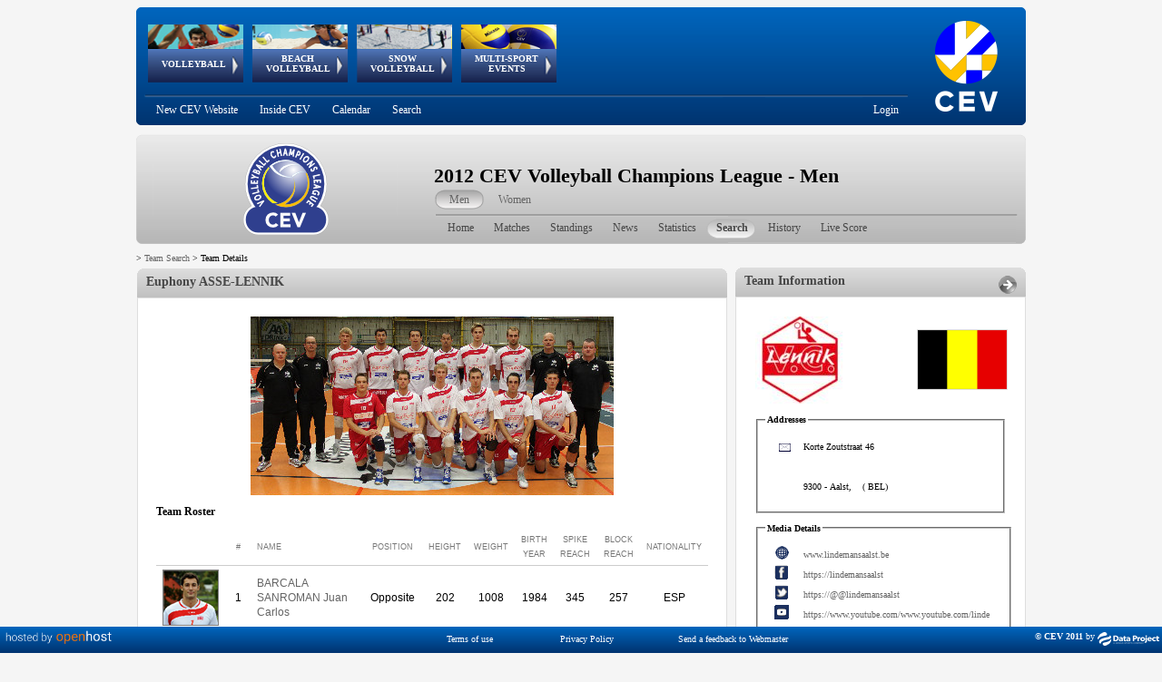

--- FILE ---
content_type: text/html; charset=utf-8
request_url: https://www-old.cev.eu/Competition-Area/CompetitionTeamDetails.aspx?TeamID=7472&ID=548
body_size: 284407
content:

<!DOCTYPE html PUBLIC "-//W3C//DTD XHTML 1.0 Transitional//EN" "http://www.w3.org/TR/xhtml1/DTD/xhtml1-transitional.dtd">
<html xmlns="http://www.w3.org/1999/xhtml">
<head><title>
	CEV - Confédération Européenne de Volleyball
</title>
    <style type="text/css">

        #menu_cont
	    {
	     position:absolute;
	     width:750px;
	     height:92px;   
	     left:0;
	    }

		html, body
		{
			font-size: 10px;
			color: #000000;
			font-family: verdana;
			background-color: #F5F5F5;
			text-align: center;
		}
		
		div#header
		{
			width: 980px;
			background-image: url('../Images/Header.png');
			position: relative;
			height: 130px;
			overflow: visible;
			top: 0px;
			left: 0px;
			background-color: transparent;
		
	}
		
		div#headerAnimation
		{
			width: 750px;
			position: relative;
			height: 98px;
			overflow: visible;
			float:left;
			z-index:2000;
		}
		
		div#headerSubMenu
		{
			width: 860px;
			float: left;
		}
		
		div#headerLogo
		{
			width: 320px;
			height: 130px;
		}
		
		div#SubMenu
		{
			width: 980px;
			background-image: url('../Images/CompetitionHeader.png');
			position: relative;
			height: 121px;
			overflow: visible;
			top: 0px;
			left: 0px;
			margin-top:10px;
			margin-bottom:10px;
			background-color: transparent;
			text-align:right;
			
		}
		
		div#container
		{
			width: 980px;
			margin: 0 auto;
		}
		
		div#wrapper
		{
			float: left;
			width: 100%;
		}
		
		div#leftcol
		{
			float: left;
			width: 650px;
			text-align:left;
			margin-bottom:10px;
		}
		
		div#rightcol
		{
			text-align: left;
			margin-left: 660px;
			margin-right: 0px;
			width: 320px; 
		}
		
		div#footer
		{
			clear: left;
			width: 100%;
		}
        .RadTreeView:after, .RadTreeView ul:after, .RadTreeView li:after, .RadTreeView div:after {
            clear: none !important;
            content: "";
            display: block;
        }

         #footer{
                padding-bottom:20px;

            }
           #IMG_Logo{
                /*padding-left:2px;*/
                margin-top:-3px;
                margin-left:-3px;
            }
          .CompetLogo {
    max-height: 120px;
    max-width: 300px;
    min-height: 90px;
    min-width : 10px;
}
	</style>
	
	<script type="text/javascript" src="../Menu/Plugin/jquery-3.6.0.min.js"></script>
	
     <link id="head_Link1" rel="stylesheet" href="../scripts/Colorbox/Colorbox.css" media="screen"></link>
	<script src="../Scripts/Colorbox/jquery.colorbox-min.js" type="text/javascript" ></script>
	<script type="text/javascript">
        $(document).ready(function () {
            $(".flink").colorbox({ maxWidth: "95%", maxHeight: "95%", fixed: true, opacity: "0.6", initialWidth: "100px", initialHeight: "100px" });
        });

        window.onload = function () {
            Nifty("div#BoxHeader", "normal top transparent");
            Nifty("div#BoxBody", "normal bottom transparent");
            Nifty("div#BoxBodyInner", "normal bottom transparent");

            Nifty("div#BoxHeaderHistory", "normal top transparent");
            Nifty("div#BoxBodyHistory", "normal bottom transparent");
            Nifty("div#BoxBodyHistoryInner", "normal bottom transparent");

            Nifty("div#RightBoxHeader", "normal top transparent");
            Nifty("div#RightBoxBody", "normal bottom transparent");
            Nifty("div#RightBoxBodyInner", "normal bottom transparent");

            Nifty("div#RightBoxNewsHeader", "normal top transparent");
            Nifty("div#RightBoxNewsBody", "normal bottom transparent");
            Nifty("div#RightBoxNewsInner", "normal bottom transparent");

            Nifty("div#R_links_Header", "normal top transparent");
            Nifty("div#R_Links_Body", "normal bottom transparent");
            Nifty("div#R_Links_Inner", "normal bottom transparent");
            Nifty("div#R_Social_Box_Header", "normal top transparent");
            Nifty("div#R_Social_Box_Body", "normal bottom transparent");
            Nifty("div#R_Social_Box_Body_Inner", "normal bottom transparent");
        }
    </script>
    <script type="text/javascript">
        function OpenRadLigthBox(URL) {
            if (URL.indexOf('Spacer.gif') == -1) {
                var lightBox = $find('ctl00_Content_Left_RadLightBoxTeamImage');
                var lightBoxItem = new Telerik.Web.UI.LightBoxItem;
                lightBoxItem.set_imageUrl(URL);
                var lightBoxItemCollection = lightBox.get_items();
                lightBoxItemCollection.add(lightBoxItem);
                lightBox.show();
            }
        }
    </script>
    <style type="text/css">
        .img_box
        {
            overflow: hidden;
            height: 60px;
            width: 60px;
            border: 1px solid gray;
            padding: 0px;
        }

         .break_long{
           display:block;
    width:210px;
    word-wrap:break-word;
        }
    </style>

    
    <script src="niftycube.js" type="text/javascript"></script>
    <!-- Global site tag (gtag.js) - Google Analytics -->
    <script async src="https://www.googletagmanager.com/gtag/js?id=UUA-151722702-1"></script>
    <script type="text/javascript">
        window.dataLayer = window.dataLayer || [];
        function gtag() { dataLayer.push(arguments); }
        gtag('js', new Date());

        gtag('config', 'UA-151722702-1');
    </script>
    
<link href="/Telerik.Web.UI.WebResource.axd?d=PMrIT5dOWaVYIcpFWUE4nNjJCu6e3a1ajgUKJoGut2lXrM5ws5NWhWvUG0G_aCODSQ2ExCntCiOHAV5GO915nhJ40BAu1obfLABhLcRx6eN7YQufHHalqufO7N_yYrq-0&amp;t=638841126637275692&amp;compress=1&amp;_TSM_CombinedScripts_=%3b%3b%7c637093399790622777%3a5a9fe78c%3a5ca3af30%3af9fd11f8%3af54053e7%3aa1f2504%3a1fe49877%3a240e34a7%3acfbf97ba%3bTelerik.Web.UI%2c+Version%3d2018.1.117.45%2c+Culture%3dneutral%2c+PublicKeyToken%3d121fae78165ba3d4%3ait%3a6d514cb9-2739-4112-a25a-b6efc64747ba%3aed2942d4%3a8cee9284%3a383e7006%3a45085116%3a9ad5c0b%3bTelerik.Web.UI.Skins%2c+Version%3d2018.1.117.45%2c+Culture%3dneutral%2c+PublicKeyToken%3d121fae78165ba3d4%3ait%3ac00529f8-d49c-4c69-959c-ada0480fdba2%3a8439f019%3a929e740d%3ab6cae02f" type="text/css" rel="stylesheet" /></head>
<body>
	<form method="post" action="./CompetitionTeamDetails.aspx?TeamID=7472&amp;ID=548" id="form1">
<div class="aspNetHidden">
<input type="hidden" name="RadScriptManager1_TSM" id="RadScriptManager1_TSM" value="" />
<input type="hidden" name="RadStyleSheetManager1_TSSM" id="RadStyleSheetManager1_TSSM" value="" />
<input type="hidden" name="__EVENTTARGET" id="__EVENTTARGET" value="" />
<input type="hidden" name="__EVENTARGUMENT" id="__EVENTARGUMENT" value="" />
<input type="hidden" name="__VIEWSTATE" id="__VIEWSTATE" value="iNEMVCtQH4TqHDB/st7j5iYQPZ5WdGPoABRIdjbJgF2YHtsUb/QQ9LjEUyWd9gVJxyvzBIA++gN2SGLT1yrb85jYNC/djaC2/RnRPpzxB4eTF02V5MRC23mTRA3QsO5+dWFCBai+u/BuPFUeQgdY1ao8qFViW4AD3Z11W6/fxmedpz3QmbqM3JnOd29i8LyMWPej3wUolaW4DeXP7CoYC1RJexVWU1iSdwdbj1/vE9Zil3lT8ilsunx7/ytzDHpye+lL+uXJoz/g1gQjtejs1Mrke1m+mK35lWq4FYGk5YqDRjcv4DHaU+fxOitFCSUG6OHWPSMVU5W0iAQDaIPMisULe8vLnWi54vWolWypwcFeD+zP25YmFp5k/F86WI7kcU00fvVlNg7srTdDDR9abmMY2QrUGTy5TZDymjpSY38QbQZNkXpNrj4f2kRtVSBBYxvO4sIjSa45SqbwWcgEBMfTmtqgGHjorYqKpWoXgfHkB15uq8Q5xYkTR5bKNh8yvtt4RiK7TuxrYtwJlM0bB2tKGqAx2xU8LicD/88nrVbMKKshonzU5FJl1XsuzQA4+YhbjX7/DXprnre/nSmV86wOesO0Rc6izPGjeDMWrh7L/hDbWi23j7+WsU+7BYhRJgKG9DICpxvEqR+LgHR/jBpM4qScep+I1VLWcV8g8ZFnRnA6ItbwyeWFV8txIl59uo/hVlu35+ecf1DnSMmUHpCu3B5xp/bo1XueUVfQLEgXTf+AgTkACiAGMMDskmCL54gSxCM8SGUVFS91s26bW6qijFgTHta5z+3JTmzikYTCH+JdCiXjAX4hnohWNds6OIwZ1GnLYW44nDgQ/g4bslgiGicn32+3V74w1AEznOOA5xE8EjOXefNBhTO0c8HxzR3sxt5rxTjCmLEFlD8+EC8UU1NwH/dXpTqnYJXcUHf8m1vlORaSu7/QEjbcTMUPiDKtwLT7xKyXaZ/TDuWwyucqEwhKmkAApYAxLRiU9imUuGJ7sipoJd6Bjy0nVkKrgW8Zt1NCu3J3DQYocmyWvOeVx48NmFw1g1QbaQe8WL/4LAutC9opJm+/WXXBqKZ2ATVVJ9v2yMf93jeFKtmXWTSQ379B43SxANRkR3O3GAnybCSaZ3/sxGfDvjq9Im35IVU7bFImXuAFjSnZ4NHyQDkv9C3UA/BL2Gs44vf6e+SLJZpoewhZVa7VjFIEZGNxNty9SV/qfkbRiNbAPmJDQpgQlWdLYons88pQS375TmcCQH2UOoztUzvNJ3AS7jjIqkYejqBYBpou4bXJ0rHnRqCW1QsMZG0DMypwQmzJQkjOG2Zk2ABwl2NY190wMXck8g/G/8ZeVlruySD5yiVpU5+GhWj/rzRszCwBrJJI+v+1B5WGNbf8E0/yYseWuv0XgNaNyPPTHgvkG+LXBEebqi7t8qQNr9c3SXhPjBzF9JOVVMnxoZRluPzELUHQoDtQCew8CZcdL1EGDB7i1Vw7pWcOdeHL62NqOwkowy+e65oSI6ldBJ9kNvr+p2lDP0H7TGRmD4EMNt6EiUxZCSAn9rozE1xTU/EbWJSgJ/7kEJuW1H64fnAUFc+CImSknPpjfb/p+j5/SkG/FPELvS0MdtdUNu6aRUejf3Eg2vms9uOe7u0sZit7O7D10aieQ2PrFyg1bnlmoX3bq05ouxumbsd0Nga2Iig/GMX6YFAMu2vQIXebJgolpcnC5eUvG+2pCchphoIDCE6Y1rYkzNgQK7aL1qDStzxjzS1yvWXPMI4i8zkyvkqS+4TlibvP/9a5/7UeMIDoM/Owvqj5/865d0OkVGS+IXY1Q3+OhE7ZaH9zunUN08xwI2s4tpgCh4xcHlFx9nWkb2v+bFeb2iZdrv4ceLvvJXHO3mLBIAIv81fXPsdSnXpqSivcta+W2z6ZdhMZgaJ7RzuBhnRDgKQvbbJ+A9l16YAE2E8WkMtnN9ZO/KGHcGazOLvOAsIGTKN6nXma0d+pT0rzQDbKzjNYd7dfLpNLuLFfVJaentXDlorzYA1dIx4W3zevKitA6nKz4AY+vRencvfbPZcIn4LP/8WkNN6B+k9LUNiISbipVlrlliP092gYUrLgpewfUvosV50NDgiAnbswsq+5io+5bTmMKB4fJY3b8JHIKvPnlQecYMYOg/kFUtm7VihH3/N7b9CgmVciEciHRvO96fZy5UCDyFtl4CDhNHkHjJbdb/J+D7PfHtC1PgX7o0c50HfAhNmiZ3uZg+3ONW2VIujxmWUVRbBQZ3VIEGS6JeGhF0oSI8MNkiOi/wZRia0w3rDi/bFavjAzGnIaReuJhY5mhHKo95TnI2y2VLUvzqREuV+2ZjF2YoTvOegFXQioD38jAOQFoYMutDHbOrC6VSawrfQN0dsFw2LsF3V7NcbJoNeeioW2pZyureFqIJtZhaylFpNv2tohFy2K+Ru2AAV8AF2wYM3gTL7ahM/84HjPsbnGOU2vQaB4PGCqWTdEDUUQMGxuKFIt9VoxGNPnLKB8csv0DDQbtGhxKorBErdcz99Ed+dR/KBX9XBswmVESPCTEqgkc9OQk3aZgP+CfvADm9SymmAv512oiw0JvKZedhipSEfna5S6DwbPESYJnLI9NqqoQGWoVh6Ss2pSvaLatwriwWtYX6bXnsR1yvSDeIOLO+qoni0i0jfFhgqGlDUf5GHaZbI8GF4sJC2WUdElg3OoeXkR20Ga3o/2jbjiwELa5n0OCPtqXpLyZP2L3zwPnOowe5y4cmsl4hRS2QvF+xAzxyhG/KwRDYrd68MiCOfPn4fpEBgGMd7lIKzcIQnqDVNtjxqsoZejquRYwA41JP1jz7/nFYmgVbDmXTP7Dfco/E/dm776g3JqMZ+L897eYnTi0z9DAoZo41cjxQtxpmZ7IH8YRQlwC24XV0Yh6YE6mgGJJXqUFgD747aV43lLRSzYExmTumiOBTT1yj1GykR1TxCZcauezFAxC0BXgst/2tu+ATYTG0cYLGRiN/sXYSrf4p1SB4U6UuHu1OtCiExod2kuqJfkTjnx0JngxHdAeKDToCI3X/4zKP3mmWG+kqMQ/uh4KylflRqdcy81aC4W9qGRsSDRkcXfjQ+Yz9ACgvlF5nFr4R3KdXV1VZywYL73EASpAOHCu0rNrFQ/CwyE9wnyTnXpcrOEoXnsc+BOunqQmE0ZaOPm2Z272XJJVaqSKe0Vu95QMTu8vzHAbuGEWveYqnyjJYPFNlpuXqfecPsVPEy4JqJ47N8SmgWcRcg6H9JlsHDS+X3TvqqbWYL4lOub47xA+RgF2dxaSPKwZJdXXfKSZHuJRuS0AIUcJcYZPLLfybCEefg1wmqg/c6kRELpByNXEaGELOELmR92VmrfQGmz/buUowzhm3epjLyautNkt+Fz9+SEt9RBbjmdcE8PecHS4+GE7ETpLVTARfguq7DaTkgxIcDibQoQea9fBFZ4MYFVeh7TEyW2MH5IzbZnE/Wc6cvfZsAYTYihRp7uJpQiKH/4uLGCtgPRo3GgtrcXuM5ujpQed/fcpqqVN0xAkOCUakBa1djQQxSLPO6YWfWa7WF8J+/tTh88dzhnKoZF4LXTkboJWziS2JkfTQkjraI92/6IYko3RPx4TvXRILeeeshx3Z/IcztUvyZ3qf4TZvp6Mu/cAOTAyEKxTNEVZe5sMPPk5PMk4aDRmkeCtfGjb7F5YzTlPvoL5fAgNislg1OEq2CSJAusITsGq3i99hxo6q4d1RgTc4vh5TRiQOLpaMk++Yl3/NPO13fXOJXrjEG2N0RA3Rm+Zb3KHonirn2znpwb9FiY/P3KHvVpjUV0Nv1VQtaGv58k0CkOC99jXUHN4dDRFGoh4it49Zcj0tAg4oMwXacR4cCyyxyj47fxnEznGl4tyVw+IMoDTJW8CbFwQ0jbkOst3jIfNKX1Bo246oGWjLN5XhEt2k95bluOPBnXdifP44inqXiC38kwfLbVtfn90YI9PABN/QHkLqC5FqvnJibNJBX9BTml4zt+NwZVpoce46p7P/54gHcfSCmqMs7xo3TqRbPf5fK0x9+YoWOZANyM94GIK3Hbyu+aWkeoUGo42cayjaIxg7lQR/UwbupfSqRp9ZJyoLCO1PK4A3zvVTeUxJtpURAt5bxuwFB/+vRI4p8qIS8c+Mqt5+DKBjffUX/l5yloHGBkci6iK/0t681kULka+z8iyUb6pRW7Vwi/8BofECdG4cGW5dQnfJBfJn+oZrhUVJbrriYKQyoz49fnaDPl8zXdRR4N6PcRPawWV3mqRVujTk0WUD6sCWQeWCyyLcME3ZtWTuoAYz2I+ybJvIntaEex4aYO81z8Owx+Dt13gjfN1H9W4K15TtC2/Ry+5VxVg/[base64]/PG7uSZYp20vgH9co0sXqOnQsAgaqOIIW2dR/5/RpBn1QaKYEG9KiKnKWZpd9dYgrw5lOndQZEfI48WuJc473eV2qHHN6BBaClMjmI1/ZEK027wXgzAoyUaBIso/iHf7anLvASL+6OccCIGwZbeTR02NoGjWZFxDh+nAUdrf3pGH+sb7SWl4teYgILpsvwAkHUjrLefsM3IsOQ3oWs9qBkhsT+p94eIvaFWgeqHnFoxHIxreqVfxf5AIxry1xpq//rhhLBD3ngE0ww33jjcsSqJASVRtfVNexHnX25pSdrE5m9nTjxrKGj3wJk8/eGORMg0F3kcm418qfb2GWsBspn4trB5RbqFb6Vcn/spxrxgZiWN3YwGptxU4pm5g02Dm/FDlaW9Xlcnw6b2hHxSUqIZP8OBbaRkbGDaBdiJh7zWtlymKKE8odXg7tlUz1VyGc60+Hxzb9H1TlXVWmUJMyiVW1Te2KAgBoyKoEgv6s9x6bdqwMTAMG/mYDp6Au48EM97sPK3Is91Lrad+ltS3f5iIQKaHy5JebNyv6f0ufuRV7qlsxozo3VO0elirCb/4UdEHM+E28Jx+O6mHfL4blDTdnaR0ordKyHABEyVR09N1dyNbidWb6kxx5CmrlmYGID4wWD01/dAGaYY1YxSQly5ACwT/Dq65auO2G5FjqFySeqUHuMCGgXZWxVnp/xzsV/zIghaXOimFOfzlFbN9CMCPqiUshKwx8PgV4zagWRFjzI166PTliYnC4S5nmMMwIhzZpbAfvn+NDoqoT+Fan5jiMdDTZ2uS7jZj53+VPzKP7Up2mr6yzMSmQH5Y70EPvpH0MTwi43BvkcH0a3eF5O1O44T0H+pBvDjfHXEMr1yeolumoZdP8mwLMMNloxpA5/bMOQdjeU1jWD0Z1jzbc0WZCo3JQKqsve8DCjEa/0M1LI8A9Q2xtlERqI+S4qOvvLQp4wPRIbL1kPihPstPe2F0X1V9JNjhzSjNLySF/+kjQ9wzk00FcRHaQaqYQhkoJ1GgB33w/Ntaniw+MxD5XKXITvCXTaXK3aTdnGOzxDu40W/fUsUyFtK6TWkWm/7RniCSGXJuhN/FrrHygL5Gj5E+dskaa2/R6rf7jlKuZh9f2HOPvV7sqAEIXRa0SUuvxH9Zs3Q/USp23mKyisT7cAVQ1zFNR8JpIzCSrsyZnYBuMw9dPq8Z4QNRWDek6BtxDpamAC/8G9uJ1gxJUwWng3eXvLOGWprXFZWecnZ4PQXyCZjIz0zEoco3MLjnA18cRMuTLEcHFjLLN+fM4TTaXCs3rSkaBMBEGtkzFyaR+wzCvgkwcKVFwUMN+Yb1WHsyiYFHOrKNZej/ESu7Q9smyr+i4rVH2Qbdvco3Ns/Nhp6kepkQ7CSVWXxThXexHLvSJkzE4J7wHwodGYQbiFLxZUZKPnYeVAYUyeNCLGFE7k3S96uLRULfgRyXBWvsiPKDabqjn2GH3vPq0P3n+idaFOYALC7WvAOE8IH7hpwEwyDQj5WWwAzcyMJIRCrXTp3slsx5lqt9HkPzPB3YRTCr/VQtBSLZZ1FNg7sIDVT/iJGNK8Fcky/3525VEt2ygcascJCcW8VdVoR7Qoib/C/htvNu2ASqH4hF5jos29+MFQM1jFdxOj8xNHi7568VVV9TAX1oBZ9pNraNjkUv8sv+JXzCrWheWmaOmmlnziJnxKYseqSWKKevJl6xHswV5VcnEN/8UOPSJTK+fuEckn0dhFacLgihBpKE5erqmMLftKCW6Z9C29S5YsZa669mB2qSB5Cu27fkhhsfJBWF4O27IVYUQQ946cITtK/H6GGjNnawd/4vtIZuy3weBezKiF8LWNYe9+AC7IjPmrSnXJN4sf4J7nUsYEX3gdDTG9KO6cMjJh7hiZLz8B7CqwgaxQHcilpZoI0m5havFYa9teEa/sXyv7ANnPwEWmZIC+2sD9d2yMIr7xVBgtIz/[base64]/5P/LcksVy5vDYmQPDh//43gj3/sCS63tVjrvfMY/0H7ba2xvBiScBCbK9Mh9iYYhuelVEyI78yrOLw9Y+BQwkLusQ/rZMimRlj1Bv5kBELr90+owWn1Lu6hIqPy12keto4dKzQ5/DqyLXnnfHF3GiGhfuPoTSrLD7dcFp6hc+wHWPvA2yIASSnoOeiTzEQi0gx4JNvA+E99lKZPzkBjOQHklgEqDEgzf/6jDvyKL2bes9W5yBrlIg/8L2VKkvfHApa0SQiJ35BRA0WRgCQsEm1tW2jPKIbeD7hfcGSo8aI29i7wFYSbiTCMlx6mPCnxn4ZaIgWk/810MUS0ZmxGTx00tT0Yqkzxg+N7SyjTi09Jm3vQWxSLCa7gg5r9X0ZUewdOZCdrb3QvYroII4w0VKmY9zk2siBIawO+NYF/tqoobMuw4hw3/2NCxPtJhIO7Dq1dYI8V8oMSakbQGGd/j3n0R+VMv1SaKIv2PJ/bTExTbapqrMYiIuI/I4LyzKMcHpWT4kgdndsU9s7XJwJNcPY+Odhpt2/Udub1c3eII0ygMMj49/7yq0L6K3ZYaNz0YU/bIeHIkBiow9owBf4Bzy2N8+lynj75dqgKQesW/uW+F5kQww/iLZLRNNgH7bv6hOCAsjRII2fnHioCgRiEL8Rb/ceUNmaqjSkpo7cYtNnTS9k8N8hXbXa66s1KC5S0X7JWwh2WJZpApyRF6kDQUNzf650CYhTF0q+ml3Z+vA7bXgAVkpciUkj/jYqoRW1ba6ZwP7Gk9gUSIoIvSSiYHSucqBj3Y1DGnVtYc50NP/PFh43s6vWqfN3vbzK+j1mIKLR2Fczr8g7CXxueQ/VmnL6MAwxU0WVSc6LeQiNCHUilMTg0EeSoA2XAc1slsTzdrNweds0H9ez6JKd6NBDlvU2MDLDgcUfekChBwJqi382j9xEC8NS9YBnCC724j42jaE4Z2u/rApWhYLg3qET1h6fRCDOcctY4FwMyISxGo5ci8oL73ctJSAPdDpOvLxqW1DOwniE0c7PoRnZ3tcuUrgIH5oreT9JSCovx07aVu7GhLPhQH2nLOKmRljfJkCNvqApq3DjcN8DORu6yW67v6gwrd3T7N7YJjYsezBxYBEwmzL12rvz8bVl4h/JfxckHL3E7cBJPLhZbLbxS45pG6qfHnvNSsuWZk+eYN8WxkaRbtaSGGi4Mynm6KDNuOK7wWCn45QsladpJBELPhWIJFfZh6O7xhvdXvzmN29vXw9RYrxFgIE+dEV9RdP/c1utA1hm0nxRqmGRv29h/SK4xxX4HNM53nYWeJxLiyhEuaym0BGrq747emJnRbrqPCFi3nBRbpix/UiRr1eZZBfwxCpngZAwCgS0sVsRs/ll4tUgHh2pEs3w5ROma4Px+49EZeiQZT5DuvDksQX2IkBC/lAA9YXkU0pxOhqCIgmk8f4uOyTRZkunbGrVCHolj8j7zONUqYzMaKuAk1lpay0Bd8e+xlXZyACbqSth6e8XbEReZeAtdfeeZ3w6GzltQQZkXmmMHb4Jzgfxni1+ZJHZnqDU5hBaFGrBPFCBHvNaSF1Q7lrprKeEzN+d4xJ1g4jt/6MCcYWoqAvGn9zUuK9bzC4UUKlFGaKBpqmiTyBT04yxBqPr6Lq4bFAUbYNUARRHcE6qDAGr+IDiChJWddfKXa4V2hG4L17AMKCaZD/SZKMXsWx6Zxj3ZEwoN5h35ECxrNpUSRW2DM9B1NuJak+WtuaVSXMnNCyHnioplBCF+ysfh1LzMIsiZ6uLKy4tqtIr5KdKZGWJpnmwDHU/W0v9gJ3z/1hUyYP2F8fk0oBGvnfxoGbdwF6lQ1chuK1qc/MWqbQYiqTwEeNrNXaaqjTEI9W9HjJz2lT297+/uCSCCQqT1lxsZ3jbGQbOeixivllfuZhFMj+smpEzEnn8z84reg8wBTSyZt/LDNPFuIPVfZWfSOoRMd50gZvhNLFZeBDldvgCXUC0P1hj25pNs+LRkEROeBqZzR5A2WGNlaETHknkzkfBUo0H2FUmZxz/6zMQxFhSZUqp+aFDek6YYBCGKibLumH8DSLfxT2hbmV2MEgddnntLY2+/2iXvYFc7bP7tXqxhmTWx3yUtpjBz9pzjgblIigIM5MWdgGUOlP2MJzeHMhf6gtD4nsqHXt73NNFqNs4Aw3p7R52+5mAxG8XdsEosUcjYiWiJzSsAP7B4hKGPWbwh1JXrA2b4PJUc57/0+j0s2i+fcyyLU+YKoi9/dFOOY6Fjqz8ywBe48/WuQtn3ioTKGuC8iL6vwPVnH0yM6goSAGGItbHVdxh2VQWDwGudvwuAW7JsJPNwNKk2JvrNbnNE9p7xfkeTM1bb+6PXv3mWrOZ54m/HvW4QfmNT4OdsB7gJ8AVs26wPPo3aFAlPP0NN/B4r/woS3mBwWCwXmSc5ROpfuZZWAmEGMd9dyVVHFzBH7BkpNhSEcWnz3wVz5CMK2UzD9+g10YyyQMUCIsCKqLjVvV/Slj8Y++bpQ4omrACcPuiftWy1zIrT0ySuTGAIkZr0ivdJeo+U8aOP1Q/8YmGxREJAofYeUjgEbaWXRSd8NoR2lrwcir16MtLZBIEmxVOje64Ttm0a/Wx97POj++VbVsznAR5qLwnqPHS3xyp1YQl+UwKspB+S+Rma7y0wrR3OVTThgP3TFv7V/CF1OhSGEGUN3SEzjaCXugIVypxR6OQ7KhAFnGc0XsiwoVTkJL7G5MCsEY+0y/kyqe1g9Tfd45ZMlzr+Zt5/8d2bN2XZTBotlziRH6GqIxRlCmv6raVXiUf4CG0ABq8fhEan8qbW6j6Nld91GGrinSseuDI7Gao/05qGKxvDw+1vuea5zruMt0m9ltI+BlAEgWesIGL5TfhgXEinMEKuvVKGHwVSELEte52omZKjSVV473NhRa6gA+QMoA5ka7afSGtKraRPYYqZDavC0L4WAD1b6Hg7mG0VNtAks3kHrK2WYRpnMz8hB8Qxa2KJ/f6e5yD8h/fXGFZiEkr8jA7POPJhBkfxAzjld6SdjuAXo+kKKnQ+xVD3SwkWIqbSjd7JligTJdHfVpdl9tyxEbrZ2lu+AaQXbMotju+8uf7iE2dijQTaRJyQ9rAWfrBlbMvHSbF/3U9j8CtO9/x2ndfFdWtJysF6zr3+XfO2wsMi51mB9ayROGA9JSFebmq6XchxMZ7zCvyJZjJ+BTQYS6ZIVCm6aci/yaEzT0au/mt1UMmNub03HffRxMDq0CqFT1B5UA+DIbfq/jIaRPiULpn+bJK6kvNVV26ucziPCLYpjFN3tTLQGLKDKz+q5N+8yVza1ZHo28evH6X6+QElwd3Zmf0O3ohLwLpGYJv/qKKTKiLadh00oN0LPYueJ1GKQVO2Len1NVbXYCD59KLNq/dBd2ome4l1aFSKtTTpeqCEa7J7cuwisq3MnSeLLjcqX9M+9a/pfToetoivLJlbQphtGHQjqyWxRfvkgZ0Nn4hzofZOK3IqdRpWpkzOP7ERtR8I3iftJy+w5krjRZu5J2bn8QEWu9N1Rdrb0lxC6GpAr7m7Sg1FmDD3seeL3hIK+bK4xHlWY/2HtHSm1iYAoZcInPyiLtDTQTfMv0rsbHTjLfnH6Fxh3UTy2g2cmhGZa4hWL2gCqzYEf5zggWpk89O0nZnyjWY7Gcb+7QHZ8BuRPkGOx4QGj9HVydh18nq3pOLml360pE0iVsOKGTdgqMMKDkRmon/dnZJ0XJcyjpPhFxUb5drY4umiF8JFm+G9fI0r/MB509uJExvjBonr7z1sfDGyXUT1FgcGJ8/f3c3kQ1jFOfC5XAbfZRJCBLBbaluOIKzYSvlbuEmjb7/Q0JU3MrHU9NaBMjydb5cLXD0ZRGK5huPQKpM3cD/sS3S//jmvQd3FUz4EMvmtJMOPvGltsmb00LImmfCtcEpv2FDDsajr91XuBEHafbI4Qt7o1uIdt/Cjozz2J9KgTVBBIuM4ZOf2lS0S/B540+N/a/3g/piPnT1keRI0bgmutl3TOlAK+Wbw56XzxncPuV5BPJnWErVL7A+emJoHoNi52WLKpK5klu1gd1Fb2JofIr2qA9ptTPhp7jWqpdEMBH/cv6GI9FIIqF1DwziYKqt5ro/7t7f1Sz/dVEsBN1bTrJgu/8tgIXg9CiWp/Tm8c8zYPLegHiZjMSb8eOdzMy35FtsiPwKM/jTOBYaz4DQV42HRpTvv2GgzlwuRolSuZBcbrLyApxn3K0/mAdrO6VlyMM/YBMqu43Yegi5OPTC/ihgGrXqXYeGos96KghRZ+nJI9RRSFQR/xat4SS7mnEHKksLkxvf56nsLzcnW1FKof3YdztkTpSze1buXFF0IdP/G/NpjbykBs5VK8gShaB25/vWCOJCUdFUyGtpqyty7ondVAELOD/lew9rsc6XIaTHo+QLwxcm4mpB5QDBNE3f3N1q9d6+2lwlU61p6X2OAF161zwo+D8hZh+vYsditrf9+WxoyjkRmrws6j16CfXL219dCI4CKbtB55UySWpABWENpUIOhujher2HtJm0mWaf/eHBuxUzaWubMP90fP7h+l1X5H0TN2+woWe8gmDeVneyxNjkmnkWnl4K1bc+VGUgZbJWjvxMMO9yxxWFwZg0qIVyLZaTwBWxVth7TMBpJrvdiC6uPA8mcTN54kyW4Kqtmp6sZapjTt9Sdpt2v6KUJAzoRSCKDMYX8RHP9i1SXR7nZP4ds1eW6/tNwXqpMuaHP4KdV0BundQBC5YkwNSXiOT82zV5dxF6Vqt/0aJQm6Ab26TgigBsn3rYptMOi4qsFlG7wxeiHvHuMVzpDvWSweTf+BHr6E6m+DrVutLbVSC6cwedc+wRQHpGB0nUd3+JSVky6xoY8BGbRwAjISViM/y9H1oLiGquNYh0r5giHfvdHJzgA1VjB8sMGlgIAYHGYHMN6b4iQ7DKJ7z5EpsJ6qliiWxo3cK6V2bo2D8GRmbF5AmuA+nQOXKtbpZ4jmHnYJRg2N5tDXmn2oULNVuYXOZVrzBo4mCZPOkw4Gld74BwqM/tcjYV/5N7ODnTprpoU3N2RjP0QRg8+Mf51rb7LtIuSQI9yAkwtYB/axLcAekEfX3iyF37IdJPer19K4L6QrvtOUHDZadRLUgT0YimPpq9Mnn8qrtTSB5pZUpPcGR5DqAYnVW7Fc1UmIN3BfQxRZGtDwgjpmvaGewFHZOD7W6h6vDICTHttsTHekjcjKgZi5atXQ5bmezsKgTEyEU+2Gk0/S39KlDNdgYONPY+vDDyTNxBwqrEiyoGw5DIh3188rA2Cd0wLwSafCznq3sS74/SOwnMmPPQOSF/setfA0yActiBUItAXBJ89bIfUCYTNO2Ojx3jev33deVyV9yPsYql2HEbKIirSk8KJ9+GsufWO6svE/IYJf8zplGUbAX6qLJAL/xbXnSoJ3HLfO1BE7QAhoycXUdEhrhJK/Z1BPSQ4pM0EsAhVm/wb9FQruPUd3zawcI6FnGmP6TROB649s7aZHJsZzPmuqhOq8cabMkwRhleoTRsf73s8Y2Rhh748F+s0MS6/67GjJl+ux9tYgIjO5oxn//BqJJVlAsgu/jK9GkuhdaQqDo9Z7kvJmZylNk6nr5cyqsFqFjSjC4A3qdoHwTd7vPpvz+oPVrIQIKajbVUbXqnzQFo1CF6auPXpmIuCAmlzvLkGmDynplg4HuJSzo3LydNJPyYi47O+nAyXAh3g3U1LwU8CcsjOj3jp0qP8mGx00B6KJBSwaEyeSyhqf/CcEI1WAUmGcEdSHv2leqkIIXiucS2T77puaEhnU071q+MIvrV5hOqClBrbUMGue4pSWbbOTIiowp9dtMBoNPJIaSXpFxYvQnLXuYk2iOrKiKw4fQJTphJfBY/7aKobDGJGi5s0m3mspKaA4eHshiGedSxerb4THPsrQ9GPJyBOyeHwHKtKm3072DdWJa/7SQOud5d5ghLdhnLUfiFDr23MdSW6JNy9ZBkIn1ok6NqtEgAsrY+4U3dL5lxogXHzx+qzGMOg9A21/uiXST5QVTh6ZtO0BPdzvGwUCkVyzo0WRt8uPNOAGgE364EnRXAxI9X/8XT38zoMbgSks9QwSwd56FaFe0rFKo9nojp25DczjG3wr2SSwm+3WQMlIO1+Mlao6GI3vVahsy+yfSQF+357qTQIFQraVpkO6embD5yh58ur8iASj/HaV1guFj5V2sMKU1zVXSQeue7gjWZGUxu2F8GNHlQSRUMnFYTBnGtlqxLkxV/6ejFLqrBa7aHJ/syr3kWxiPuw2hNzHmw0lWghoaL5nENlQf6vSTxCxSbLlh12BM4expa1Z2/qmDdi3SNAp3s/inqNrgtQMDzGW7oD9fN3pDjIjwTjo8dMb/GL3sGuVHvavhcCm8IR8BdSUVaIcCu3S1erowZc4T9mK+XBCWwx/fq8EdsAr0IfnUNNLDUSWodiHG4RxDgu3+MQnc6rewKdpxOfIlxNTvnAi5DJUTDaaC/SHgSTMJqzPBDi1ppD5pYmUctq2Tw0A2OoWnPwSefABhgyyU5QZb567YjoEECYSkRifIIsCctaH38EJeCdxL/8xchqYI3M+rN7cHaydFTfNfPOdBtyReugBRalvGZaGzVdg5wqh2CbIHtc+9Kg7yDHAcvfefv0nhZWdj9PegLn5SyffWf2ved5/E0E8b6t2fQtltDJsWzVMHcTqzIALdjrMcT/9EsO9Vu3TlMg4cE7iEOx7Vt+prkq5H/fJSQwonEdCAypH8oE82wghR/381PHqnd1Ehm9iRkgNfOEO5/dkT5EARCyxE7pMJ3cjIqtXlxS4jUfTJO25oxE8fMKCLgYTQtX62fkQno6S3ryewj14X5tAnxca3QwiW/PQ/WN/PHnXStIe6Br1OtH670ZDbujh5hvC+8yw1R5jdcCCRERgFYUxZCdAB7nifX1tCg/nGz3iXTPDjtlIkttJXBnlNIHKowJiaweLA1bDfrsXld34eOsx/yRuixpVZM8V+r+VW3RTb8uB8mk0BOqlDtQMNRiFinoWnz8tRMavundGAmXVcsv6BqQeFginX7wC0jvjj8StOI2kQXGMcb2AgqwhAHxDo/YEQuQd2KwS6Qt8s6bcPolQmXFVJcsioYIG9FKqV/J90TGvI2M1J8mF1HiLErGt9bdwJdqQ0oFvXfPXVzuUGeMQhZkl2R6AunLJgZ32kT0WZYEOqcYy3e6kMEKFtHYE4QeP404LY/R5Pbi1E1VbPo1USK9vDHEwY/iD5tQHjGufNFh/4KUuwFjPjhNWJaQu1vlVYVsea8SfwG6N2lxz71rws7/T/4n93EvOsOuybF4IAmb6iEBNju9+aotHOlqPVwbXlVYoiLBAiFbnlg9criCqx26nuzXtWQdXRpeFPnwQ+dlJd58P6DrtudthXnMo4GmQnTMfFHlMifXqTN4JAbLfbmf/N1B4+bYYQdP/6LcH/TZruUck4092nkXkgGXTKFTz8WQ0CiSQr7/BPTiF6frH3BKHkOngF5AQcbAFTovAmJziPCHc7yfT9uYY7dGpgT/gZOlRL0OKz3VGCt8jU8poYTvS3U+4Ceoc5Xno+SJvuuDs0qu0pHhsXyC27SKOHXgffE5yrsuXcChhGS80PI1dHlzHNq1X+hZGVexNg7H4xtEZGn9M/3jyKG5VFKMitclDICwqe4CZVID99A80r+yf2dJVPJq95Qgb+HHVmeZF01e+AfASfDDP/eLToIhmnfFunk6VYIk2fxWWo16os8+06SuB+sU/s2uQ7oe9SqsaScKN2baqVYwMPY95fwvyafqkvdl6zvLGsYSTnmSW3SOp42omV14dJl/[base64]/hz9tzzadabIDRfBILgkk2lSL6WWBOCdCw0bJiymeAiGhlpGK9sLw+MWa2eMncJVZBCPxNvEcOp9a3rQbfNedQRN89/Vy+BViKZ6gcHaxpJQOFZM9/wi5yytKwICF8y5NRqNZlAZaqriE8bA0K2/++iaVeHhFrzR01mwgY3qtUs3zxMr3TJcIurVueJEpLYSeXZF8x9MDT+zvuV+W4lmYTdtX+mMkQzN32ICJeqfZ3lbQWS7t27y3pmmzh2N17yTiWA6uZ6DDX97Q6GgQq0/I2sBPKkCLwMoVSJCLQxedh5PYCidOR3Cpd7dm/fOjyHxIm6lG79lnJOV2tC6h07najFsudNiIRZVnfdecqBkEAqeh4gULhxjKHuuDXoFcYUudZYft0RatgTcbnDkxUBt0LicdoH/4tSqWw68o5nOeMYE8YtQTiqh0TcpWEowXgByVgdTpChikeeP57lIdTPqcfgl49GQEXDYb0wY0z2aAgFFyawVuvWVuzvNlyBEqye6ERTJLozS5mTK/UPo2bkJbrNnZhqkWNqv+Ryby1MWMd9FAiQJV7f7yvlFQlJ0SMfwGMemjaIu9XOQ31fjdVP79RX556Ve91/RDVvfcDQFbjwZbp1OYNblwgNcnWtutqTdACh9t8db2b4ZlbTeCYm8QFq2SkNDHn+ZEeqbY8WxP6VNjd7cx7hEYo+n3/tI2EV4DhcfhPhKdxd1sY7FzdCzSsgE+SBJMJEWZJdwVsRN+GusFqhcWEXGLFJzSq/Zm/KBg3SiBdpJXjyHQY2hwK9PZ29/JtqCbZ7FM9qJbrZ2OmwP7LCZ6u6q9LLWPQJx4qI0tUwcPhS+SiYIhlYoE5QCnw1LOoeDqwFAcq2Pp77n3EuAa/wZM4veJ3m/nfXv7ahmNrNCSla7Enk0210dsLoJ+2KuEqyKwEHWOHn1ZzzhaeH/[base64]/inpON7nSnjXueyprmaaBK1WLY3zjquAVFlWUbJMJLwERROJwDHNw3QALgiUlCQ79aYklWgrOlHIGl4tSPv6iOsbhPhgCQl7PFHsez4vi1+QeTQravkASdexDNyYKLJCUH6J6TJCAw420JKWv9nA8yZm8eLuM+H7mIrqSiDQE33d2bUQ0/WQjW8qrnC69QlW7kJ7ZY2j6oehgyNfoVL+FI5nZHv3PEwrf5II1jVhDhqhFDiM4F6sTRGy0rU0fZ/qOkhxWgAbWNxAr3K/BGcFOXpfawEXpIzRnOVuuiDeWnxkXAZg92hqB7DsJTxlQ0aTzp38CBXGhLS9JqcGBjnr/Wz0cDjouBNYHb4tv1PtSLmBGO2pCx+2o17Vy8P6jYEwfwacafQDKU5UyPWC5388n+YALZ32nwCC7ct5OK9DGZ9F78tUg0v1gXAs5JORdqshNWUscC01UHPQ1lRKaoj7iPuuImPkv6/V1u8Nm6phv2v6vb8H3ZFKFxocrT3IgPWT8mTbq5ONT/X/3htbfkrr6fxnWpe1OzdIPnd0nPs3fR/k/+sseryC9JJpxjaWdDXAoImZb70/F7uWsKgyKNEpPNsTh245fP8QMC8PEDF7xVKl+2MnYicEXdZe2dylcfdeidbDR21eZo2RTd81t5sXrS5MVWlQ95SKGjNioCZgOOxP7H3PZx0lGq9OOqAPHu/FGOhnD9I7XdyqIJ2L9uI/5ye/MEMX+DrA3z2KlxqNxCGT3AgZUQXRL0vjjhpz9jzH/v93d829NRlF/OLq8EOswj7p5iMbhTlVgYcHksMveUU+ptPJHX1uRnwCDLjg0xFU8kCH8PxD2qdyhFCFlRGLg4QpD4rVy/R/HNXG0tzmRQ5776fVXhbPp4lLspHbeBZLMkDWwnrbdubZEuP6aDeSNjWJzP4NSeps8E78UO8TrA97P03ZCdGJ9Bc/rSHOSVE8gOL5pZoFnQa1fdLRIpuRCkv1czArleLvRBBI/SqJPx7FN/COBes8AkOGttkeywFzmzyw9XGkZTQecKReGNj0pdyXGPvb+3qdNrwJzbLxcBA7aimUJ4FYQPT8EEmVqJg1q/iXhV32t55Aencs1JvUO4EFwpAYZ6+47JGrPu9qvlPjk4wX18PrEZQN98Eor5Y6B59qVVareO61Y+lOY9MZ1LD0ySwBTFAEDcToMqyvNphc2Kotb1Ssufv0E3yh4HEaugEU7DGgXvxvHsd4ZpS+stxCEZOloMaZ0V0jhsPWWa6UyXGqCTQ+hHrNkNnjJpwezZ/N6rEr55DQQAud0W3EBQZmWA3Lj0XEARZ0s9TNazo0L9B5mHmw+LEcr1poZX/HE/QpiRda/DPu9dtlmFVUPPHrvqW/oDl7c9U2L/b6hQJgaHuXg7MEYprkxfUvt5IJib7cQUgjxBeqskZy7D4qSsqHXsmccWBqgIT+88uKnfB/w5q8ksCHKd37NlMXRE/xe9tkx5ojXGH3smQdDQOOrMHqDqn9R63PDfEuwcXCtl/XBu4klgOXWTmFNSVfUiDN8tJtEwHAUpAm2xjEkh/fMj7+ENWWGwaan4HwFszkrOXaHslcYGha5+zRY7lcY1mqXQI43829GH+AqaMq8/4JkPBi2HDM+k09pEx/K4TJIpysMRzI+Dz93UI2Pnn6A+dWQtKZmD9vDDi6YeARIOUZJ163LgIQBmKMTrwCo7cvys2LhnjIXvzO3oxQETzup+OW5FiLxEqAGHFLq31+iWbehmfw/xFxi+eSMfuXMxyNpJx4B/x4lVIpRSlsGkcLVyRwAaq/8xtyoLvWx+HxARL+UYQwPmLBovvwxeYb2An5IdjVb5OjEGubQ8xhIDIILNa8zgdY1F/wgUNTWAC+5RseOUlr1TYjFAEdTlRefsdTQH0yEfA8QY1vm9qviYjzLE3oWTdS0p5NQOKwJ3se4C5N4Lux+6/h69f+S3YSA34QwqYlJpToBS4hP+XgIIcbpswtlbSJNqa5kxsK70HIwwDiQAQKr5qH2MUV0cK2Kn+t07qOi/JeCY7MOhAVENAkV/QvRyudR9j+OzW9cMbku4doISPV5D2gF4MAqFiByLhgkJJHNxB287UDQYo1q9zERbFcH78khvC4diB5wNVdGhgztcoyVL5+fgoI/GvPI9JHDYks1EocV6LCTkvwF4P33fB/uOlg/8pdOQupaUAg73AsDcIqoogUwyAL5badAXNoejNoFBLJY5tpMy/+9ps7hd5SRCurWJ8Nj9KgOTSSadY+bbIUO/Eh0U43Ml9nTGP7jdzr9I+MjKHY/[base64]/Ps98dedQIJVYN11Ubx6IkBKcX7anrIGYXmRvQKEUOvkUfloit5ZsOWnOmbr9mzVRti4mIOjkx7nLwunvINYd4IGFI3bcEyK0UVqQWZue75RsHEm0OzgVJ42in30+3Sgov2PeWfGbeEbGPax6RoV0rGyek3Xtqkv+WHaP5BPV8/7mH38p1MwxBpyTASB5jooSMAlccyZ2p7S8topj37wYaeFvPQv10hBWxXCaPaYGbRbbeJn135Z7DlU/ngBB4Qldnf7xMpn0/cDbMBUY9VJnVm1QLZ1HiDavLRKRMVYdme0F+UOtIumBWOUSMjp5n19Fe5YtCHAeW4GTk86VBdGgPxe08MN1rCzGFKAbnutjzVuR+5jVLIfkIwrqBfRlsYlj3/67NsXvX7rOMNAJpzMCO0CYQ5eYVtbCfsA3imf37iemBxSWoffKmZdXVSwBgWnPpmncVNfAKKaYwTXCMwB9uemvVQYybymBg89Ikxo+rNfW2oJrMURxYFgY7g9/Er4cA+AHAB3HubKTaBoSoPdXnyQAYdmsJBS6X9Z9xx5jm3ZJlWu0SseCN+XHjPdxbGCW/XourhNIMY7fIXgpIWwSPV8XgEw4CPzyPaPX35Ww75dumjSjW9KeSA0pdk2+8LC1oYn8Yku5LPxsVXKqOPlpmpaWPVAt6fhUwD2oxcGEVgvOk3vWcGi6J//ihVOS/E0X4B2dLZfkzEHI1LEkMcgT6W/kUZQjkjNuXKNYCOMTIravpRy7ynp5SOZKN08ErCH3sTGWzKfeiIdW0sa1jDIIhytEVl9RomO6mQqzytTKour4MVc+uCgWpoxoX9gnjccLgYcE1Y0XnrGIRwCdTMRs67Bhftd9sKFR57WoGR1LXK0IBBxuzOvdP0/C2S+JfArDINIiYoGy+I3f4VcAqv40+A9ThG2qYQviDnZm5eRfnD7dIFVkpcSFhj34KImXyweOn9HA3hjVBRF5jdfB03QaCuJAZ3i2W+kl+s8GV2Zz45wnpkuANYCFCWK7/r32nJlbVOCQ6PtIGEtD8Db3CEuf2bYnZuG+NgCCqr4iVFEZHjeI04SCdyLHnM3wimzvUV3waD5IAnBHxIdHWuonKXt+H1yztE8YKeXYh4Oy1yfgwHg/clk3LN8e7xq0XD6r3kzUm9Exy579afqSvjftfvRAritCMaBcK+HfXsbu5JtBzcVc0Fl7h99TMkf3xtBDzIxvOn1E9KDc6dHNc/BQ3g+Su6PH0ewKOKaIprxH5aw20F2ku2HWAaHy7VL3uq/XO398vPpiU3600LKXc98D+WqxuDnsklITFv6Kl5qCqen+TsaSjSxyFIyhjzmzEHNa8Bf4CDKQUUVhO+932N7JPI9jokGpSUxX/Xy2U0PaY5H7i2SAPtTyx6kHPzCh/z402zgpZkBenp7NNDTQdga5kKaAZKAuDFgUdgnmX8S/[base64]/3SCC+2TrZ57er6FMPO4Y/oubTsMyB9W97aT+Y+GhDkH7HutPJKWW4LH2KUu1xokMd3+RWVSXvyC/a1wwsHzGWvWh41/Q/skFbNNYfj2LFTCzxmiz71Uzq6tJRx9UMpJH6AHAv9yIxjdcb4bxVfm540RC1tQJQY1deEGItjLZYUfq/0ivST4OAKN6Wp4E25Mp7M3R1cLz4DvfAUvxUwk5Q81PE0YQh5COexwFSflfya7g211hwMlM+3Xi6xfv/[base64]/0LOiqx/fQ3ww36pzABDr9AowV5TJbS/uql897c6uRpIV0jKeGjokCuWCef/BNFXHBt4WDPa6hdd9w33mLh6LsZ00NY3W5iOnekW8r+AmyNEmeZU1VNkDP5LXU1BWdOXXPCH+vgQMq1I9ENfhz7Wt3+16i180DYCDBQGMNopWC1qL+gAgt3/jK2ceP0h9l1nxb2qC86CnUHeW22PgrH5GlYTbwMOI6gtDX3AJu3eE68pkmxt8zxDIaXE8ytUOBzGC9/[base64]/iqSMAUGF3E7hAQ8wrH/PLW6OossXUfICBuNMZkn7HH1cpy8GUlZf6TB2vE7cFcUirzgalNYHVbB1p7dr6TCjRMzAOOIwKXYVwGdcRDLLMqnve1mcFWBRvbbM1pjCIfxuXUAlEO9wM8g3Z/+VHYE1dVYIoavlO8tkl6DHYHAPKk5aG/y91ZOGxPnPHLYs/wWkuVy+7LiXgHcpJgndK8Ag2cwXS2SqHAmMQ4SCHZqGCG888f0vnm7XDzzTFbDICKzqmQcZBucIsGwWth/7A0xNHlOaAOYOrCMBDNc4UhSsr7wB6VGX5m7u3LZ3eTFKaHbDJzjWaclTjg3AIHMIZGlwPZcUQFUap7tbfpSHZQuw2LXHTPlBoX3gQeKTZINanq3r4N7tXY3nYbMXrt9z9s5L/qmbb/bApEC8NoHpmwR/AXb07qxUuG1HyskjVH+AAGZigxaMEVd9aMqv2k2q0f2a+mwe9LeMw2006WgY1pI2Lpi1y9YwVFYneJ0VuLYlxWLUL6GbXeyIigTrpUF7Ds1qGE3pBYMyUyDN4cMrxLLgmpElX6PKHrIpiKRNnYVU3UXtNLRboA/V/Y5nWsDm2mjSB5gExYzrURYxBcc4RJ/+mLBTcYBVLE1+Ss8/P/11cfaMnVzTrevuc2heebsKbEyWxZB4Kph7zXxKaAMBr1NNwjaqpL68iI6DWkxE1+H6tiuyvmRBFMngV+GUySKXflVBHt1qPZsCLrBlFnNt9b0G6+Ot/rtMaDdEVFnmha/8U/RaEF4dN5ztVNq3/LIDWMOYzGQ+LeCSeEbOaZpawf71Y7GeBAF5Pm7wDGC5S99qo1tqhMDyPhzdRYhsLTQI4HBAYhGlRoSbBZDcYAwRIhu7O6my//QoT293HwX81jXYgi3yStqSmQGW7jcJ2TJprfYxmaQwtXFsa+WLshVR3k7+wj0roYUi/nlfSFgdrGoji1j+7Lnhy7L1aVEi90PYiu9PVFPURZXspb9BSsNOLT6SCIKg+M4cxV7mVQgAK8DfbS5s5uoKG/7+C8DiKzoyJ0dHxXwTHhf+Z6021d1OIg3CN7UWXSMHfoVAIgBvXmYfhMcO2O2br+Ou+AxhTgX6Qf6lnDADc9gAemlA9S9BOUnXDXDqjb6e/COEK948GvKjZkTLolEEi+Mz83zahDd08ZXiBxCfCBYjisf0zfDfEIGf+PaT6Mtt76epVaKLvflh0tUZEQBK/CFXD3Sn7Y10HTIu/JTzz1dZ8Uxfm6tVZIWiH21avRtIwqCyLrHu26G0lDZypNA4BcLxdSDzSLSjmn+LiABhO/[base64]/PBqjvjSpsilrUJ6Lg/[base64]/Q3wWXWpPNfDJM/VzgG65W5j8HJFJwHa5m8pYoFT7gB5m05rahcv7c5Okul8Y8JIQaHYkBK3QaHuwkxgKfpj56hL/Fm3EB32q/QvdDkqHZgQOpW2c/ztmYFEunAmoNcFBPxkasp3jAHSGCcuIYlCaEdGu32QQcpnxCcQwPg2J3H0IZVfeNYH8ufih9MZl3KKvCky33VMSiDJd2TMtyt8NKbxeBXiBC33Cta9qlXBj2kGxMGJl5YsTim5NxMT0bWnj7sOAx1Jv5QK9SbzgIiegBoI/7+OonFEX1mbtxgR/9/NQ1R/oaOHq1jhQ/O9490FbOU4omQWolINy0FU1ZEzpwt51ltU4vVpCf/CuhdvQ8VWUgZq/hNJyXmINkqxxaVSNUif9ZHTHThwSYWGs3T14UBexNWdlflnUio4F8EbFFAEvNl+oGsE+rwGgs5moH8OdMiAocZKCiee/wySAmOFxJzY0hyRQ6B4G8xd0kEdCkJIjYRav7P3D7T73HfOqxsraoe5SO1lRn2+69sS1EwSfQTMxpIylCm9U+0u4gYAnl4TBhWsjhzkWhXM8oJ9rDJ9cE8sMzBnxbNVsAGs/noBavwpicJRZsdlJgsNcyjWtIkeJugccp3/ODtZLpVkFaXxtg6TucnCH9FnTTlWq9ZfLr33hmz8mFfqXy/csoHbqfw/VHPnekvUTtKcIjbKSuOTiLQjKgRYxBzjh7PatxR6O/njvUNEd1gOD8IyoRHws4ZvDWCCFNa5P7oTkOm8d2erM3HaM1GCky39UpP224Dtxx2F9d2Td+kouuvvV2o7dHm9FNCEMJhJ+TKGlaATBi2gdin/hrxUOw+7ZEA73jBLpMD5HVDAsZSvtqjkMoV496ArEHT2A1div4OnEfXwewHuQVIKlC6/t9aW9O7CZ9MH52h/VC7+BbmLtTE9A8CdP3noikSqfYlJLLzdL4SreYWB6rtVkBFm5dlRJmUGu6uF97R3MnEmrVRX0q59J79gLkt0CkjZ+DusJIavt+D/d0AFesvVrFt2o3kbzdtibS/dGtXPUdx+lqsoQ3wviojyHu1dNpegvpGq4jVu27Byxgec/0RE9aKjr2UcINF3g+MVYnHMm1dnwhT9dcpTybhkgfkSP4wr7LPv1Sq02nfSzsewxRW8qJzLSw/k2EUWThbfyG149zu0ghd8NAgV2YEpuMeXDTlNYiHfkGZzaDM57az6Sn39wqVreJQZk4SAkp9im6EHwInLeFAqYzvCWWsHhXwaTbDNnvm1/UMl0VzpHGXT6FUWDj24sEIOKif61ZGmmwqNBVKbdCXTm6rcCu0l++1+8P6exrAfZCgjh4G/KOVKRo4/Niw5G/asB3k71LKUT8K5Um0Cvp0qrOS8uH9m5jSfxYEh0SuhZc0zDTAxAmHCa0TgcsaGDX0OZcEaig/nv2Dpbub7dPgorTmqOukEeBj9NUypLMC994QrlxcGjFhNYZznYy7oCpGG6VSwyDxZM7AqaRfsri56XUiuO/Abe73pfrewlIksNT1i15vIfUeKiBQkJgW5vgisaetKV6WjpEedj7CP419Jpqx8OC2+ydIX4a/XaOriOclXKW97DE+/klAJV4yTpOaOCnT/TU30NF2mJeWk4U0cyQ0Gozc+qxuk/GEqTb7py8AEsaBzkru6d6cr2LOP/jN1OFo/gZs82dUzX9g8EWcPqKK+4Jlh7eD537Kc0jeBo+Kreb2INvVHOasyhWVBo8rtgfoX9sPPNn2Uwn7KzzurPUCYrHv//51kx1tRkGYbQ1S1nVgAQ3ndasXxhjxvLvRidnJJHoBTM6bNf6nTINgFxcoUaXnS32IawTSnEqQXgBPaTZnm9rgq0700/QWHjYdVRn1+AJtlMOkJS50p55rN+/ZC8wXBj+lj81I2XjSqMoFWvAe/ghzDfR+guxZx8yXlXCSq43MbWfeUhEAAfdCeLXRNX5eaBqk2vQiINOKQBjpKgnqTScqlnqDgq1f7TVD8dL6+9GvvmE0HFkS8tmwwqxDcDsJNzz9Upxxxoq4sKTU12+Jw9cGznKxhd1q8wH0/0gMVhOi+BKKQH/DlFr3bLzltqWk496LBId8law5HYx2JPC9luq1g4GwXKt0/7Qpq759CuO6tATbkGjol6dtGZVbkjbV4iOZ7doOgUumShh7i18nYPrWo7fMJXJOhp3tmOkgAfJw1z1B5gKGp/dlUcnO+0R73prHz+s9mkG5lF25f7xHy7aaFoWat8FMWge+jMPzSa9TY00zGaO5g9p4LyGFgAUZbw0DQrFUDZSTAzg5h01EDG++kJCdQZ36c6S8SkWN+WMYxM+6nO4WZgazSkCzhsL8QoMEkiscBPTc51Qc/RVgfumc7C4OkkCjrv2xeO/ZwlfA6NlBfnrp7ToCQKreRMoa2Mf7orI4kgn65+sFLFGu4F+XLt5DQiGPsaC4ob5GbPFddp56DDokxrEZrSXF/oU15EblszoMdzyA3Q3FBQmja30Izg9Dkl2W8QX/thG4SHoF2jKejUWMcMLT+BX7aM08BOTgVG71lZjCj2BNGLRQ8DD/vAGyGYPPIntq8PfHSXk0rIgHQY/elCRjKp/sTTpCx2Nle9lGP4MMlnenHwsCVoKCST9Ig2s86MoIELYldnpT8WvlXzK6dXg1j0nwmWTOq+1x7HgNwpPmrQDiG2xHEEWXEFMVUEb9LWnu7jKmmBP4UnqHF1J+1opk5QxNN8zQBBaX2UIXoNw8SG4MgtcNQ6L+5X/aidwPZIvjEheGlp9f77otJ0g03cAtWdoxEyaAS0TgzMWeLCAKyq+zV1ZhPkBYm+rgsAHrBuHEFxvdBBiUVwWgxKrGZfqU8ibLkcIAIKSVKvU6RYi4cqHrn6gFHEUD9p+QjdtIUeCqCDHbBRdBBzAKpK3jRWJj3LftnaYrbC8B7LkQlK3hn9uyig/OlYa6CZdDNJjbHSTIUhHjbQQS16oVqYOnaXgTN18pShS0ZOgTiiyTmh4RR9/oQu6TjlvJIfy7K4q7iHHJ/ikS2uF+2OE6zD8ebIm13SNi4V6tyAHTv6s+j1nVUooz+9zQj8I7z0g1o3qlYGyj1ppqI+XyfKy7AYzYUcAsmG4Now79NMqn26enLYbljxSVOBzfgsqTfa71JSA6qBZT9QcE4HJfKfYk+23fsWH9GDUJT6aeaT1dzrgbDtnYx21y7KHXWJWLCWcywP/[base64]/p4fKv4eNjI2AGvmFRd3pHChGNyLNwTRnpvSYFBd/[base64]/N/Ty4qOSNOsEPw47ZhIbenp0RNLmpmhlMKMdvYBbM86ieNWuuNMUgnwXbFs79h9UO2y8xcBW/tcQvVabLaptkxe8AFFKU8IDhGDepGvQ28cgZOPjtdbekvk659dmItfmQ3kvx9IU8v026QQZ3S1uZGoSko8fWQdzn4b3MMTMjDozDUSfqcCcPO4/fgzJHZfTu1b33+X0z+tUAoM/0cqdT0qTQVGZIcZLT0bxIXLcf/xyvLN0NDCMQAqHha96QiUWnCO4euJoJFLiw988wlGs2xn/JKJewPH4PxCl52T+6uBsfp4gKG0UKRLZAwCsRqI+QGCdrm8OwQ/woaUM3aHdSqUz6paDtO17dQB6WpBTGQvKozHE2wHlhBYQg0l7aX/zNlh0r2aJaDrM1mo2Sjx+87raiX3MD5s0UmDcsqxjiTMXhdSbzdgxHIopNVFWWc1fwLb8NrQlPSOqZQD4RuzFXB7Zdyd9xY6QN/wkQgB6FWLaK+g3G+OGVJYOZUCoUk6YmWG9hUKQV+3h0ZheVE0sM41uAUFCLkWvzLD555ZyO7/Z1AWlNvSJLkZsjavYlZXlni74/3u2xHVCoCh5I3YtN3twcodnPANaaV6NdOJtokrr/ykti9WyJFAHGlSKAT3ExN8iMNMRqIfC4JtvmDf+vXd0RCDHblEUqj5BZNRjXkpy3A6uOOm2cgQmcInuWgcBqiQSc/sRoiJCMezzcglcGk+SkR0m0Tnj6EbWinx3Ne4BCT1Bq4E3fFUefW0dirV2s7yruPE7/+LzBsQUXFytKeHOiNq1Q+5Svu4ijaQX2u5v0cpS2fCRuBzhpAFjXdGsZEnw7NpigM4622MPcqVrXZsNBxewhx4OgyuUff7whCnGqa/PpKgCcmXqkhA2WGxctGDpUK/JEq2HB2HTpi3tn2qN15S7wFdV97BnpAJqalJbumoVUzA0SeLIpeemQv84cUKHq3wj1LQSZwcxhI9M/Tv7s7FSv8Yc56Bm6efD3WUqh+H8BM0cMGXZQIlWzQNZX4WcvNuLCVRL4RklFxV3IxtWLjMcdnz+sEI/5qPVv2moQpF+CNqNvBdmX4KwjV2s2+j8NhpD26gJ2lmJkmMdDjE3fsquBXMO3slYvQN8ZrT8Gvntw6+SWgl//4YJA1hCf9BvMJ4SWj6xom1CojxNB7zo3Q3VTe2GNel1Q++FW/eIQfOSpldBFxDvwD3nJs9K+OJN7EDw+I/OzI48LhK+w5LShpmUiGzpuKkx7sxgxIrwxtm3WrqN+9riCBQPml3eVVjE4Lsgywbu7I8/jgpdUJ7BojJk4eGnhMY2n7H2/mjq3RR2DY8uBESKWASRJW1nNw53ylfkhaXy1fsRXbEAuv+9kGmcmpxqQ+kdguktFDnULkMdgIBhsurrW8mkDWRt6+3TyXCSYxMP002EZ4al1ck74gI54MTniCKyxKYVb1Xkci7Ebga7dGhvNaH5G7YsRbUm3P8AVDe6RlV/BY369ZVcHBrjHzEosIDQIdEBopY0/mMNgv+BOOu610u2prh7oi8ULGaxmLjuX/LYhQs2wUZ+5EZSZPChVdjHI5A8Mks3a4ccHoZHZz7P2gf0wC6Y5me7+hZV25xobtduhLgfhqHV5GMn6svIBj+a7cy1A30gYaB2hZWHTVTzlyiM8kA6eUUPOE0wE90D6yP+g4NDhtwqBszF9dagcuHgHPUZ12xF6XTSKrh3xONEzA7HMGi+QLj7ES8wCE/zFr+bQQnHjRT/bN1bQYYbz+jk6+7YcaL3d642s5qOYvypb8Q87DdBRgImiGBDSYAEBst6zzIQr5N0MCew08FPmLftNDHQF2Ln7OqP3WZYjcqjphmzJ4sA8Nhbr1zdO2/DtWzB5nqZ1+v5nJ8O+GEFatAcSMPFogutCpEED+PqZzWJbfYIIQ6rguL5jvx7AByMKBYBcKuackZhotiWR7aMlkJnqy2Z4Qi9Wa5hjOd6+g7zR4IjtxeDCcI7/AiMRyT5zBCTioeZD4JE1r/k35daKyh6Eqac6dqOW2vMTq362UoCcmP0X5cu2iwXJDEeIKF8CCPeCoocW4ESuk5Pv0zqDuv4FXuB6/12kX5n6WcNbFYoE61suhRt/Ao5A/WC59Gw4+erC5TSuEwaeUrsLuCEk1I7ltM13VXtU3zZFpEF/td0L5pIs3s1tTxARa2CnGknG5p1UR2HDC6E90etWIbMJvSL8K+DFNf7PMqWSMrpOi3eqYBYGjf9m4wQr9xWNmLhdh7TMWtenytG2QEGQHQ0njODN8k5mPrsBBjtNME7vF3AP6d3ad8SoELUln0HAD20FO4X0UUP3wvl0EmKrk7W35QBmUe2sFucFTUR1yFffwf/ak9OKL/+Y2wZUXWjBzpzB6bW++09ZDh5lFL1UPuZO3rt840Rq07VGOZMs9s4c8gltxmZv2KpNjHZ4Tu/xgBJSpnnnmmjzi5N3gwSVpCm1JR7enRsvinAhgNmIKKfS2mEjb9GzJ2LirAUPD+eNfEr/uoHtlCPdnG2XEGDkqp/6njyr7kjDieWaTmUCl+zNm+zv7aPJxcFYqYFg+oxRzFUTvpb7HCTSzHWMpQkEGDpVwMQ53KpzG6pliaABt2X4puXoZs2jwLLaDUUBPjpX1Ah4QCymC7FJquPKK8/AbvNdxQgTbQUpfTbqQjqtVSfmKxN9mYhLzsns+dm2njOrxSqYy3Q7cE8j7p1wBkB5EHfjP2vLKFThEOJKZ6nMGORBaUYQNoxBXBGgEVB7YufDORQP1TCEPAD47MLZF1M6OdNmwWC04e9gOP4Yc+895ScMTVg263xKAc5kVTQDApHfJm8NSACg9JjkPSnblhpiHC/EfZk/Q1jP3tSLQhRIeZyHjpjNEKnCrQQEXPPYmSBu4Us83T4Bhu/eQjuYDnB9S6MpLvS61nLk8a4/PT9lnpYy/apxi8nnYbcdEDYTWU3bVFa+BPXBAMiJ+gPbBkWXSUwIPGUj9LD10OyTyP20ReoVR45EUjyjXLOSuU2DNaKkNuRT0uM339BdI3o6DX443bK/yfbYdhR8v/HyefExXTGo14Np+is7IIah7tajQztNETCKmkXfJ49e0OTJ8FiDXXpbZGcM8EzpfBxj2eXMvcBZuutMznUCCezJyqXDMamAh+ZcQ9RynDhr+pYEhCDSfK1ZMzbYYsIoI9FdE8BVMwpGjtvicLJDX/PYiWvkVux6xJkI5zrQLz3IDGXoWMuFhmHqtfYov/H3f1al8NfieHl/mR4luyFMNHJVxGg9Mzl7k/[base64]/jd1HLFC7Yy3XKOmW9ujb3h/2kApmra/4eenCuZbpF9yr/D0Qxd+ey3+zyspFdwDOZmdsvlRJgh7pRbt3HLmp3WrERZxIKT735ug7T5HepL/m3zri4O4+hcVHaBiepa28N9fs7wfBojWL074JobmvY4cIi058veWBGGXWRSe/NTmNB95oM1ysRVTWFMLHVRrDGPUEFbitXkDbsHmJF2Zna/8+fBniTzDtTsfyBb4uSmsDfNVMgqIQAMoe1OcRq8I8lbFaLNDTFBMZikA7rQBfwC+WuTn8aOKp+AGV3bGbqYsO74HZfLb+isT3Qh0o/F66O+qqndMokGSuV+NLPdGdgrCvEjCVu5k5T++sDN5BnJw/dRL8ioEbcI/imaeaoeLEE7av1zB+TzWTE6o/ZTWFXsY/2V9/C1uVwKYY7pfhNzKeF5JCicQH7Os210eMf779rUXdNs8+V2KoealDUngjaFbvYWI3znw6pfEaGBsKecWsr+3tDwrf22LWCDCHaojsSo8jQe6CeLJr9ekpiFpnyoYtKUPr1I32dhVnVkB3//sjg85Bfs5vAozp9KoZOXGPt8GEU7XrRE4Rvyokxqf71V1XVLV08yBYGxCyV6+yPWExnhPN9cp29mi7sw7oK5p8I7Qwyt8ccROjEnGGhoK0Yr0yiDj2mYvGzvdZDh2SEi/gFjeqs30nquU+zqQrIu7WC7wPXV9zNP2swBXWPqeINCF3lg+wmKbZtuxIHxnxdXVnMh691Vw0ZFb9PNO4ggOwfHca8MstxT/FObVH4XjvgsPTeAxhUujwwNSR2u+Mjhvdkk95QS7nblWsYw8ThoEKOdsQ/wIS4COOl5ccHJHpqQ86zMGqxNmKjZSbwhOt/[base64]/[base64]/5kIAzwufMBYByIIHWLeIkV0y8YwwWITeov7iCS0usE8gEsEfsJTvD6VJwv2YruxabUOx1lSFn+/D5DBJNJPdZY7zSi19FEBBjcjdGCepLATyA7bupe7Y2RVCrZGa1r4kexPSIwwtd4Q0kgoQHipc8fkD3J3khurEN+J6ObzE+YLxjbHELQ2aJ+9Hx5BLsf6/sLHF266TXqQkISIQAmdnzOkk5Owa8WDIwr4DMT/OaZu3cTaJOdLIbmQANd5MQRk+V3XkLlgsBtIFHBEimk4GUHUbrE7jA4iBFVYHESXaoZ8hWjJpbSkwRrYXsrXJukdt3Gn2ZXK0NuU2D3uHKNfylNFiUeBbwXn0UjWfyw4zAyzPso8kWupwIhE/HPT5uKOKYNk5CDZczLVK9HUUiY3NUVNbM2vL9WQ8jNzXDQf5b8Ve8I7kvDZU02sIXNIPiOCmIj2IYPuVIpmzsClKS4HWRWQFyrrEJdCKLqKSCuvaw7HFAAi3XdiCL1momXJ6BL71Ik/D/JoBlLTS8Fzplyc55h9CWLiG8upOat81IAAL8hU/LTMoKf8ilb2ZfdJ0ajdCVhecWgZfnX9wTq3o8sA6w6hQkhMUgN4A45MRtbS++YXQW+iEz+gNOqQ2scD6RUAMHS+TfRYFeR4FAQXvNDD6F57HH4FkmoJuK3YHftPEP9GE/uBxMezHKUTVwmxMBwMfBiGOBmu5xow3yHCnLQTTXd+U2JL8UD9ZwuR+XoufOjVrdF3hIHOoax2ln2b+yomcUi574FIZdWQ1yz9eVDpxABEuGvsp4OJwqbImp1ayo+pEytChdSLNuPxdQzdbG1z4JCzRzP8A48NNEU92WEbLSodOiHWZ/[base64]/VXxxj8HMiLo0KhP0i1boYOQhlrryK9C8kgCMyQ7PKyts3Rj37xrY6txlRDPMfbMQb8PY57hlY1OxsFDREgbdQAjbKTEyFHlesQeKW1jyRP9VApwN1+jowy9IDZO94eoN7lxF2as+apurlGoh+ULj0Nyqk1zdBQMQnmbe0qGv9RXfzSfVUg/5+LK8isjfAkgVZTJvWEMn1Ps5eYpAIXeaDSTf26p2CnD0MipAUmAkkbiCHbTgcoivmeE77W+XPC0vON61zXJ4O72+Ryld7DIUSno+HPyeRsvuKPzUDYBOJ8MXQYurzvWiXIrYPPE7nbGPTDzGpCtBh1bXQX0dVvnVLL8uJxjrl8ooc0i/gNGDPrbJ/C9weD+2l+zpO+qaZnp3YRcgQFUwqT+46wFEBQrATmgU2yKiwklRksf16Nd4lc6HlTJIg+gXLMdRRZBkS/68/weO7q66QW/Y8SKD4ipCGCfm4kSxCVk+MRizCad+kcnvXQSnQAq0goIcVrZ4e3b0bMG3sekMUTGvoBfcMyydgq9k+ruC1VrZeSOClKoZX1/RdALEoLrJF++E4P1ZWJL34i0heIgO5oRsmXbOpKfAFaLQvlm2+soEcO/tvCvoCUEhlkPr7+eTOsYe6AoUPaME4GubrgCvIX40e30ekWA/82aBGvKExpSOVG2CjeSiJ98NkYf+yK1f01fljkjAAgXsuSRaBzp8gtGO9B6QjfdgDfMOPfHOJOMXieuz0qTe5LSev/zp5yeIpwF5+hGn1N/NiKU47HbxeXjOf4O9hPnh76jMh3aO0csWWJj1dLQ3dqjj5JCur6sRgZ2s+c+iIdScZVfD4HYZGPcu6Nrmt/DfF86+1e5mh8zJNMUjBq1dyZFiX+QvBDHbcw1mwT+Je2QwjVTXaWvHpjDaxPMNrUtJ3Iesd7Nt7IMSRMeNFtwRwm4Tio079EG3Dq7JKk9rACdVPO+1smmLVDLU+qUIwabEmHRyc2YBRm3svUl/x+sdtTiphbmdDeq2bZeUmvpvm1dY28wmcKNe8rUX0JID/wNtLKVCgXH8tjtWLkPXr8wrEbxibq8S7hC5YSCSVpTM8ZF1w1oqFPhd3FYTx1nfjSeBzeAYcui34L/bD5CMgk4bpa9zJiXpKgEH5BPe2RMiDol0/BnNCaoUZq2p6PwCXB3o5gWapqEQ8Zjq8/lUBc4foD98zM0wzrOSZpk8ZVlQkWzw0q+CGoZV8WbrKXvIt/1a0zHcrwws9SduO+S6axeEjjRCLh6FCGvysIx9LDQvkW5DSAsesi3hTQ0nDIuXNBsgMywEROXd7Ef16Sn8EekcIXdXrH0wwhRGmBGkWlwMXyAeTb+4Uiu8FNLLEu/RY2WgzV94iWtq6XJJRhfdNjy+P1tiycdYOZQ0f3CZsgE7nClf+v7MRofyVNEjRlKjEZDM0rX1/dscCd9LqGS/dlTWswCGWblXeLGE6+wosz6HjkbIQaRGg+AhymjQbrDCaZxRX+KvnPJVS8fuy1M8KiL700+tCjwORCvxCLl+OWYBZ8Yz9zUji3o7Fxjk3oSIlspXNpKUOnik8Q6dHgGKVpn2nMQaoatvvZtylXuoDn3hBFk3/Tky4uwmuckmBlV7HjRlCVzByrZwNDRgoaa6KZx4pKC97LzdXPxyMYqZnKpstR3FgtTeNb2Y9JeX9nUc1q7SW+albpFQBzMnuuWCGzchYcOwQ+mrLuXMgLSKpGHKoupwQ20m/kTC0U+a5XaI84dHPfxp5FI4mGqfq2SqMhkT2uovnQoldi3OfJlUJwD+j6xRzOGobt+apdZX4OC0kA/UfJvW1QVrW4DMcUYisn2KFcPwdIJNUN3FIX4A1fqnWIeQ1dmQoZ1zjMigVNlTpR8bTHl6IlzArU6AHmrPIvaO3KTwnswBSpaE2XLXvgxB4y7ODN+vNHPuqTKIj+D0aDB8c8pHRd9WCAwm7cL2W09+MAROuPjqUzvvNRCggAhd/VShqyKnekgK8HhRMKHbOBiqpbQK8FkeueyOkhdUHrwPecYmZDZrq5xTk7Z7lXBMYzeeW2NSqc/DqjOxQq5X12AzGeDDg4xlQhzBCz5F/[base64]/9fVhGOcKJkeW2GXbjsWML4mxUkeMXIxkcqFCZvU1qKsXrQDScsxyWWI7rVmiZLK+fjzPZmL45FUoZqVFUGLM9xQoG3f/LTXQzA7wG896miCY8COeEA8K95yoUjHS4owXb7OLLfngVk/xZtcMTx4M1x9lHNmbNrWmjEeqxYZAATz3mgnD2EMgGTr0qEvcbhfKCZSZbzkg6yYoiZGMMG6ZL/YCDT1387ZJIcsVAfLqIl5qRlKFi83UzXX+0xz6DDdgWv0VoEwnYO8WC/q8nTWryz3q3AdnGlDIBE6tkrgf8pDr/zJOW1Ro9LZeKTsohgpX2gXTiPphLLdhh4UZJVEMzObU5EI529GgA3nM1bOYJVlN7DceZW0Hk/hlp156jssG6BSo9wajx2izsA6Hz6D7pXilo3OSVBSW4n9ZIBz7IZcZD//rIp84RuSZ1cvocGaNjTVWW0noVmp3efHaKxpW+6yWUmWqs5fyYVT5cdJd3/f302ewXM2uL+JlKpINzbEEvBPpDLk43b5mKidaTi8wm/b25Oui+jWrV8OjPFPWgSTRx4qsj9J/[base64]/77TI4V9kbygSKPOoAYnYVyV1pyrN383mVfFEAsN5YCPkCGvMZ2fA7HEJgrpMn6sY7HQmOj0tKxBoROlf5t82SZwrBDc7LU9XVQgyNkz3yyswDvzdE/9oqPxF5YcsQ2HOVGzp6rm78f0k72KAmkfGO7QNfsBF8ffhRiUiYj4LU9zpUdO2cs3b4w3CaJe95snBrw/ThqNP6mSzy4yuhZ1hnDcoOTsteEKiK+WuIwrhj5PfyxD3oqSy7lTn1uYHpFQ4/4mL/p2Sy+8Xii+CJgti8b8XfYYRS1kMdDlVepjTJlclExB9d5DrtzyQdyD5WAo2FcCdchQqWm79rX+7kGQXcqH3GGsuZYnYKQcDxxGuk7czMpvB4cKO15WfIVsNeFLAvCI8t+EPIjUDzTf2vUy6wi+HQJwfgu4WcCiW49k1m4/ZRYYQDWjTjl48X6Rwro7ZT8yrlX2Bb6TJbyRNGD7pyBWvT0WCbWPWT0JoejT9BQwV2ERycewrNvktjlKeD99l14BPA/PDZ8Wjnoqfj5a4NTbjYdi9caUUvhv6yWx5SMjH2c8nP3u9xzpb5IQpn44aAkLrAYn4+yaUhbeHeNlvmepQ4uCU44aRzE7cu3zE9l2b1kaJFeXrhOIGjMYAE+14AUP7ELwoA+xPa2IrOGbUr8OQZofcKDwD434ev4wv9c9GwlWF/R6kekQWwh6lRpKkY5+UJK5DGj2GTj/EEFS9ZP5T9Z97nM6sg06m01pbXAZlflAE+Dn3CzjFK0E4E7Ak/HeL2TxYLzTHsvyatDoRWyZTiSjGNCUXjEQ1OYcPOQHrG+533YotjD0GDkDjLVKswqBZnqIlUhkbqkItRsoMm5dw4CCIpd6qpypBOPMY6diKyQKGx14zeufezu7s4BmRiqfJltf9pvAmSEey/o7RxdHWuAo6AizSKo/ndxLYqz8UyIQPe7Qyoe52owiyvkjT/0BXvHPz1C+7fx1TnyCFZGwCVb1d1VsGymG6T9CDFObvXHQmiSK9/n/OWH9u69hhqEnRPtxpNqQ2HJgJ9q4zzwuG1LP1A5Qhm9LIGUbuMwG5qohRZq24q+OXbdeqtnZ5RdSZVYrHiAhaJdyMBiuEXAmqfrf6wRTbZuHULUsqjcGZJMgZUg1guyotiTrA9l4kPm8+l0C15UotYQA0uoccjSrKglR4zqWC520l31WVeH54/bi9NIb2aDtFXBE//E9vBS7G5mzZJXi51NdlPHHwFwswEQKvG7SCUy8Sh6/yIebleWbQdnpxe/fRCwKMU6+okuLV+V9HB5rgUDJxobS6SC6iU575Jhwc5tCqF5tahj/VZKluKi0u67IMuAvjRhuHGzx5g+URHgIxKK2bJXZxD6P36oRMXHm5L+BtTaZL3whCXYOBlH8GEybezdAAoZ1PfxaWsYstHtzi9p553lU/PDYo6w3+KoZVblEVGpuoqqrlluHtPVGu6Fa//hiExsf/BQ/FtV/WmQpE8SOETNoyN1Y2HPAqRv4+TOxviNAX8oji3fHw8FWH1U4Dhzdhr836lfarMjlzY8N8QHXUdATij4OkHRLaYRW+OkwEXhFiV+HqIz/LcXp395/SHegwgdthafNIq+iICb/VgptzefWwa9q41F8p1gCORge0zOQAyUcfaZhZrpbpVCSGHM9vTil4CL7G72W4i+YZKAV0ta1vwMDkElmcoI3tbWxEXRYZXYbTgBNK3cGn7zpl5TJjvENIoa0ReGlmIFieepDEODBocwct1zQDkJ3qq8W/7JXRNlR20rBGGMBD9J69r3rONgPxe2G49lOH1dWhZKJFTIBEUQMiSTkNIrlporgGlOzkaFERs5nCeITzeDlcaNqVmhiNh+9nUarlvDgxMhJLuDXzh3OOwqYePkN9t3lKD+uu9gDT+0rnNzouHyAB1NRsq0WjqaRg4+GTcfZdaek8Y0cyK9beB3jL/veAY6UCtubxIDrWzWetquj8B7/eMqjdm337DtJaVqfmJAn6ofsMsHcWflRaMHgtPPIJRCayzc33Iz+juOKPtu6nkeuaPHFXhTqLUAtlkBANCVtOXjtnxMYek0i9vbXLBJTAlBwAYmm89Gv3DJQTsEy4reT8XJaBo/bkgfRadyeHA4O31S2XOVfANRWV+u+J8arD5PExrvXZ8HS+LeeTrhZyZjppiEAgGFEO8A9x9/5VdwJhKMHck7ItNMDshmChi23Z5aPmhLHx63SHSfcVIyfrw6sgpU6Ggm+AodyVo3pwm3xrGbELilw5LewUSqmdWrKF6mXfe3zu3aN3oscR6caAjN/jP4Eb+VuCiO78uQULPj31sFJH2ySGGkwdwjPt9tOzlUq7oHVZKcj8ZyKdl8wSuGeO1zRkZXn8NN1R6B3tjg/GT9d3XF/4/sTUW6y5Bu+uhfjN3XHR4M5BBh/omBwUfyRCAveOFCeEwYgUqxeeNUMAc5O9knuY4MLMURanLCW2TNPYyUKrP65Dp9urocn46mAsfC8uE25pXU6sRE37q+KiLHtFD7Ap7MBSoiQnzTi1HXPT/kTzb/dOztz5SHnRly9zvGXjTuN+hVwTHoYYWX3vxojTC8aYQ1U+HwQDhhs79wzD52l24QMgXg13HPdQpNEUILdqPN5QSCYEJYSg30CmXMp5MmJYpd/+ANNwbIemh+WQnXkTz0QxR3WBK0SUaNU5IeplA/XA/A78++SOud58z8XjfXQZeTIdHuXyHm/EjeI4G6xyAfU3jqQ7v+YbBB6rLTvE1BwZtcHicEy5itnbjcR78so587piNNFNjOFO/dt+hjmsLBu4E/npKEJLlx9giB0lj2TjbqL8ivKSnDTAg5My68jmYvXoZsAc8m6Wu5EJ0quTokZAkP4hqA6sKTGaF6QknKAv6JElIW1oqfYbNcUCmNW6er2MsacL09szCLvmsZGbQVS9jVp4NW8r6YXe82dkioowZNAcMUUB/ZDxyBWBWNMjJLuvtoHml2cGAucs88z+QiZ0ZqCw59yiPuR8aN/y7uah0PrSdEDk5J17X1ssPn3aXLTdWeLov4JNcO51eOR+91FOSKblqssugLc6SBDm8MrugXV4TwXLMDDXK2Sqtk2MDXjh6JEZEfgv/MpwkSZzASu2btXKoxsBOPjcUPOkyU+f5ol/wyIwSXVu6O8bGj04r89GR2GMlZIKsZMAjGPHAeDkukasqZk+tZcE5dSQ+ef5XMMJNDXguNEXNHyaXVceXFZ50MqDqhp9DLSJVlYB9IWcgx5UykENjMtY7qdZr9EsOTJzZPBKptn11JIl4KhZ5SA4CUQqvm3qSxdFzpUcvgf022Mm/MisPfJAvcF8B0g9oGprUZT90iqDs44nPXsBpGdJNmeMLsgQJgS2+5XHKHD3dB2dhpw2gw9Nnl2qn1g/Pv9cTOE3zaKVQABR6kRbAyFAwY4246Rb2Y6xZ7kIoY//rVRTkaAl7WFD6e2JpLpsxP/pmYkwEQ7AjYGjnxdG0bpPHWJbJTPM+vX3B1xKLWbwghVO1vXqlqKOkJJbJDdnkPpfe+7LyzDFh3fFlBhbSJu3SgfIU/[base64]/7vg3WdajtZUlP1+s7w/lzf+R3E8WwlQSzuOr8c11uWaWXZ4eN1QWgbOvNtBZTD0w1HoEuShoLgRRNgL4oxx4//zxfGPJlVkRVlxp/EZJHfXueSFxvHSKZoeTSOfM3/T90YsHj23AqSXYQEj10JE88OXx4wwSFb1ITTzWoBT3fraLhb9B2Ihu6SXQ0ygWWwhSm08BkfXEgpoECuvqQ5rIRUtTOYIihwUbdd3LfA3WcKne0by0qg9i6wm2vd0XgCv8C81W6+gkXF47ZdaELMu9imyBH61IA5mkEmg8btYOZn/eOAZOB4v08kZH2sQC6Rc7Jufvj6TNZ+g/RUhRI8Up5s4swBNt7OXEb2x0m/pUnGmCCKaZ5NiQbY35jWIk83xHOj3UsfSlOLLUht5s+5q3v2XL2FXoXoltbMNGCWwRc7HIMfR+Jbmnwd+w+4Jz+ozZqT1imhu9XbNGC9+vdrE8+PMGfegU+rOmtgeA4Cr55uTjeDJEptXHZr9fWGFdCUgEFnFzP6Bzf+2/bcOmZCNNmAosZdM0oEb0fDEGJ2c7lePDE/[base64]/zzX02IPJQGj2qUQzlMUSXDJz8Hq/k3xetHqPg3PttiM1wgK80iigCKakHIhWkRWsQgsrpb08ldQEBR/kL4heLbq/qY0puwcuygcamPGT12s3WsYCEbSKLC9jjP5biBF8Pip/pBv5+IRBRWXriTVldSXlZaVvh0V/QgXqhoU6nHC1V7MOFBnCqF7KujAaWMQ2k9Vd0nyVPqjXH3qComsC42WfrXMb2mfE2CvppMvzj2+uXeJJbhQoj7rA3PZxv6ggABUE/btUKRw69zR+Hl6hApoJS7dv56HZlEG3w6+e4ZPmuxIkXgoAbfxMUBLGsPIqJJablVUDiNugRU3MYxSssz0VevythupyKQWTj7lKcBPI02C6OB0B5gYS/VL5vzgrbv0xY1UFhpQkjAcnCvTxuYOSM06Fnokrv7wcmVMWYyp346lsxmnoX0oLCc+vHR3ndR+s/WC4atXCKO8WjIahRyIvy9B5pybFW9J8/[base64]/uYaagMrYTLo8maBM6KYL0QFbpV9RE8cYNR8hYHZJqYdGhkfjNFisEMec/lJqDn/3lpsVmbKIoIrH9lUy6L1syrWeNN2eRe6BYwDeV5gLzPpsOHl1U5yx8/8voSlApSHIU7jogUyvkO4Ct1E8mPx0virZYuxygFvM8Bp6ZE/89vo/BjydSVL6sIjfgyoIKKPtv32BvZoSZK4vUEMdd/8ID2KTUXtQI1wdgfx+E8K2VbQt+FrmpCRGuiZ8wjz66h5cxVZAFmPI/WJL0xkW9ZCYDvosf4t5TrRzdJM/udA4JUA6znqiqFJbV0umoXNm1PY96cr7g1YrsXRQpcD1KGAwXKUTddLrim+SnwYKKF2UDpWPzAk1YnrlsstsW4EFANbz3MWjzGeF+HNg2qW0MZL40IIUngn40tzboZni4RAfNGDLyTI8gtA82/qfjoXs2iISuDh5EsLY42mbBHkrreFRJWS5DDtWjfl+FN+FtSu6ZUb8oLHYiMFUDGQctjo2l2k4f2FCqvXadgRMAQ2KPuYFHUfCEGQM4k/fnch++bgxhbX8vrjZDVz/qBon7VU4WjtIMt06+j0Uvk2hZJsBl6MO3A6tJS/eiTftyXwgPN/y3QrWwadNPGOT78Kn5abdNRt7ku44sTe872v7Qn/CEszgFHn7bMi9FeMXjsTK2DhKoDsry0ah2DImRJv+431WOLtM5FDIprPvi+/tIzv8bEl4iozdyse5TbIfpGk/OxwErgkETeQhnH18yohcix/DUlDtxQ3JMm60ITpXYdzEXImEKI3sGQ6oIia4uq+fQQPS0ZVY7eCY1tK/vFUquwxDtc/wkCx1Eyv8oZ+GOA2H+ZwgwggPBuWkXFApiBFx83HNAkjUgxTmpXjmXxzhuPgtL9ECrbXgZwcj0ugwGyXF1wSa8F7cZtqg3Cm58oSDg7OQNiJl+PUECcWzQ48QpdXtmtK23w9wykF+tuK9DxgSdrNrWbTathB7Rw3O/a+xK+3PJ25buFrkTommZaETVY7ZGvne+fFxYUHSi/LyJjcDxC7IvXYpeHjwciyj80viXVMRKFPeF+qfI3Az7Ik4sQvRd9KRLLC1ZVdlcq4iH05GmevXiL8u2mulGIyp+IH7wM9CEzlvLVVBsGBKTUvZoPQvRQa1TAVpK2HJ0xc4+MLVOeBLalfoNPezPhAXDbE6NA+O/rryz1Pr5prsDYIXYKhs0IbmgTxWvV7tvpjr2tFpqYUY575S60uV77Xa4JEJbiLZv62pVDTayu4A5mJh11f/e3CK8CUPBE0FFdL/azUfI0/qqvbQux93Yv0jMalvlrumzv+WR3OCczrI41AeLhhPZLBokgvnfw3q1JXJa5SbqOii3hUGYaAcgCrWg2jPmuS4vH2114PNiYBkvoftLD3n6Chc/gyGkS9B9Kp0F054WZKSzGwUl9Q4JZaaKcztvPCw4/PDL4kGDEUm6M9yVsOqKi1lqkFDjUMgXrO2XnN+QE/hsEhU6MfJy8zX5u7JbKC+CRLKoqFe7gmB5eqd830zTe66YkbJVvXSQQNNiRVKHRuEPJ1Rc+bnvzR9DzT7FC5LvtZxhnQm57U147h+LcUpL/xQi+NQU8ik+dHUbIgSkEzn+rug3AzCcZnFnnbXWkbTxvhiEJ7+Q01WMdubKorgqRMsmYsmwUDLoqjzic2DRDwH+tNynvaGa5bFmKjbWlh33wBKtREPCkfIqLA3CB2sHnsi4qW2/ZH2X4IwH+GRxFw029MCETiFYTSa0LfMZ6VdNgyI78yrpNfbnVzg7ur13B86qHP/9Q0tIESAhhntOUsQ4/nbowyraWTI8jNp2nouKIbMbIgYENbk7m/2CgIIkCPecKWc/Afg6g6qivlCdVoP9vUkULCOE1xQSs5o5Ee6r/fPO9wOi8hIQRMZj8oyhfeNM/td/M3C8sgfsh3YIeSRR/d0LcQSeg+/E2L2BjdNlWMt3dh43yn1db0Eio0zXp9n4Is2vGEIisxmrhOCWzwf/pwDiOlXJKh4eJP3iJdsUGlASraPNs53u7tg8Tczf8aGlZi1TCXk2G3PXmv+yaErhMldrduWOBhdI+giPJGmUmQiL/h/vqE2jJ9V1LcfnY0NsqD+sh0TquyDhrdIYX4Z3ldJ/eGOen/G/+Q1z/UiS4bU+/7ra5Ua/yxgQXTYJdMvGggoMo4mV8NJa6jPTUm6AUBHcvwSlpk8Rwl/l1iAk2mvyWBpGnX3sO+cnvccyKIiHdh1mS3M3L47C5CNIlBj0MjkAPCk9gv0HXNbift5+6WPPMrrRrRoRURAOEYPYr41Bu1tJYDlO3VLMN8Z9tKxaAXl/2ge7+UWS1SKUUOCgARv6tqntd//127wHg34MfCNwz82+DFfNNThJujqapfvN/uLtyZ/qdWXP4HvmxWKLbPHFjjVBNLgfXZXBC0uzs3mQvnHoJirffAo3FoNdB4dFePa4kpj0f8NRLaf+Y4Nu3M+6U3M8jIU0WoiccBl+LuQG1j4DVhEYBnDidoDDDJ0//xKFQUowQ8/mNH+VBl5HTdMe+6AO4gW5WfBJp87DN8PuJYzugkKQB38SrTjyFRU/[base64]/IJVf4+4TYVVHUG46B1tdVTfdRmiT6j28i65pgtd+7stH6y5iMfyZ2W037fin+liRl98tC57qvp8VYyxhPetsuZpEJW8vMQdTylnbkJBe+mXRQVFSeL5XwBPgbTt7piPSmaI8xBrwN/p1030/[base64]/FBb/0eyHlVep7JFiIm47Lmil3qn2do+LZGhAkWfehODgiMk8GSGMJWT04UoSsubcO74MqfjQbiB5OTkodubhFrJ9Oz1JcYgCGBhBDGeoBHrbVBdSdVHtVEjP7sRbzDujSxteORoLVYNV/pOoby9sqD1hePFwyafIc6Zg+2XQH6kM6PBPOZscOcvy4Mc46S19nd0R4A4094jRTseX407I1EDX/j2J0cA/Ao/ny6C4UF1t5zb6DAuyAAT6+iXL0ulirq6DWOxXv+lh0VbRC9fmagveo8x3GUnlFmhhV/wPAwiDoRvfnQdtKEcsIgxKqFNmrmoHr37kGu6O4qe591ao1fxYqBSBJv3Clbl2PUYmNTkmnMl9m+I9MznRX7hKhOxctDgua7TbBmz4SOxU3EMSnXSfx8t5U7KetYGUtL4GAiehbNfLf5I0pQe8u2ZvqhJICfleGZvs/+ZT9p/R06sZeyM1UOkG36Np19AjVIlQyqU1bOgWuHyMr7/IFNal+yaP2Lsfvy0Y54o4GNQiGErp/xSoebosjdpsZP47u4b/eKnFiARf2711OxL+QrdXmEy5cOk35ESsrL8N1m8yW/UCAaI/hZDehE03iwBuYfZvEd5vSWSY5ybiYX17gZXJwhTSrwZrifLZc/rWyQ050c0zEeivXd9q41gAC7Q0KLKzvsfV3CtNXT8n/gCNf0DazcBVH7DVSbOrYTtuzxJFhn8ZW1mOR54yB5GLfFwK1Isx018P6VLi9+gnZkpPEEpfhCqAFPpHVhB/B7e28uLCasFNF5N7vA+JIqZA1TIADtmGl8eYEZAgLJZD1kmhfnNLStlKzWILSBapltrnr9slZ050VxtCZG/OfczYvQODKKojeHGInw03sfxzfC0BfsiK6RW0IXFZiWyJ3oGVyM6Lw510ST3KfvWgaa506MPG+W1dvEjqwkB++W7tkfGNEKW3Cvsl53mVDgfMelbX6Ljg+E3eCv7ATizBhm4Q4deTuGbTedRbW+7C/[base64]/rl1BkCjaflOrhD57Z+YC/PoAY5brq6z6x/4kHuZ9N7q2r8sf2rQgq6C5yRv5Qog/oZWYZnqZYPa8eYGrLL/V2rZfapqAkiY9f7jiDLBKwD1dI3LC1fd67XCsPL1j/ShUhN5/GaswPyqGV+lniwK0/8QBnIHWrYtKrE90DQ6PGeN7V7mmZ/BKVhHhxbGdgSaqrPubZgNJ4xfDRI5arVZyH9ELMvmaf3sWU9XImDPeNoI0Ucs2EjzEmUBVHch4bPgllNxKbkJZGPrk5UPL4Gm6/3W8qx6DAWDp+tSsnQKOwqa+QM1LDykgHguf8CR7CFEz525EsKC78/00ybgIGKhnbLU5WWF2EgU1bM19tO8ULK31gb1Akr+hGCnXGt6c2TPGdZBbrEBaHOvbncLp2AVaui7teG7Z+qFHVYHE6Yp2jy/IfKpTW0hEXOrBvzbUBGwpH12TnxA3GfpF80um3QtlA0N6SNsa2Je5P7JPp0e9gWDs/3OEOvZPGr/bYKMnJVj2zrN+POAIEfkOmPLAs3SI4VzzP3aWJbijuTBVHsgF+foBlNMTdwty40PxpnRGq946J9g3WsQoR1ihmVNZLVD55ioBAdSwL7X3flbsUn/CVNrDKJU13PrKmf+xuyO2vRumECBci8tjQLo7OZOC8kgPPFmJdGm34htUjs+JLVjnCCi+XEUkhU8gIyRTQM2Fl9DknXBYOM8Lj2gGDRNHX7eWYweCtyMv+3EX5IDMz3ZIPAvGbfTZ5xfaTKl4TjMaoX6HOGHZsGfXL5RifQK/fUXOs6K1WBAzE0orzMwPejVguGyGtFtSrByiH5KuI9bL8NH5peOlilkFad/nWrvsXq+wuiVzH/aB99hIbHMPrveUL9cIkzdUalsGyXCtjIsPH7yf4H82SqVO5Ho2XDQwsX9IFpnCDNU6TW+qgRVsPabGk099hEnUR/YlyZ8EAlm64tvXA4qIDkpHX5+9RFmYhrD2kshQrwvJ8hPLyjPhxkMzTbYcVrEKO45v/xR/JbYi45VD281XcqkU5S08d6v1Ku/UGoSuZT7eEOVqJA+mCPG111DDphhI+gvFCzsWkymLZZhyK4c+bGtmUbYHQWmZ1K9y7RoByWtNqvN5K6vINHbhjJgt7YU7m2mDZpY7RQqVHYvy3jlcN9kjcanTbAZ8oKWRuqKa/n8BApaK049sdwjj+P+BUrm1B9JHLtXdkbRTEjBtxkfOe6APZPhgw1hvzteqwywBDsVeUtLNCyfgJNNULxsHCC1Q++GOV/efkgFkOlulfAV3I2VWqyZ+/[base64]/fA9x0aQWc9wZjJYsu8pIMnCNjnaw/[base64]/VfBA9rXD12g3epovIv5Ztm36hEsyMRvpri+7Zw5iKJfBBoTF4MNjfo2lbwLrROIy/IQsC4MFoUQDfrMfUrCtWqOg7zV8Cbxt+TxJnWYm0xTkWqyAA+stYAi4M007QaN5bZr9FOBmcKAi0gqpRTO3Tay37eakgKxRLYEmANCE0Jwlbfh8hNeuDSAQLHl8fcB1q7XmgG8ByFoC4oLkDu9EtaFcW1D9awNm/Xq5DC/AcryHqeqN7q30VEihVkZrsFC0Yw5fGXMN83CNvDD7PNo0HVJzN2phmGaAt18Ul2/Nb1hjtUVZoTi43nuN+z+zacfDymmFm5JeCaGV8uMCHMgSkrn8uHRmO8S7TZiUpPJGwVOCdNoMrnXEglpiqsexZV2m5iWjyWCjdkpwQa+sfCPZEJwhQsXetyIyhFtw+supMvgljAkuB+SZFLqOAYE+41vuRApLuWm1DQ1vyn6aEiBourW2LAv3s4za3R/djf5P37u2pxLek1fGomTSYwpfWEkthT6HPztvXOX59rTM9+6M1ZLcdhqsv4cdKglbz9Nca6BBVo6pA3FWCkejo1pjWvUnNnK7TOV3FyCe1MBWGLWOTxAQOCDfSkHqlGQKvNJ0UyXNWg3118N/Qcmqcka/xihxcIB6UkA+W0ZytX7+Y2wuXaiHl7v0mXSnvdYUZgibFO4ZCgbhvgTEL0I1E61psrrF40sVbl2zjos0H3XDH76xHCZ1imJn6gvzWUQTk8ojb7Ljy3RiM1+9FmuixH/477vCtx7mNoHmS2hp+tP15IS+pQsCY6szR7KwdZTR9tswzJBSyksTyL/pSTKVkECNAAhS69wWpB5+bL9oCESmJIQNFblqliEY4oNCEYZ+ryPwKY7/qRQfqznxGh96tQJkD5lrdzB7EBcZq84+IengjGvqrIwqhGNfsKGR/BrdCkwKCS2qQ+T5YKl7WuBVxWu5Q7NZbES56yaXJngAIHBiqJblOBF6ehpG6pqjOnb8bW9Q+XnXP0V/J7m2Rrrs8jWihBBIgF8IPEfXOfp5GZ8oWMgKx+ob1Qr/FzLEFF5gq1I18KBUnKwdp5psb7foMrYvdfu7CADbJLoiz9tP1RztELIiDXBE71YMqHVeYElS92vgU3K61A+lu5g0nAnua6Z7gyDUuxmBREzXZ//bfCQANO5fwEgHE0z53Yygpplp0t+V3A6uZKmW9B5WSvQiZlp2ljM8D0dMGm4mQZ/qtjdcWuO6Vs0sT7TrFJl4KlxuR+73eqtAfN0tMJ5TjPDT5+tOfJe/BPrIsWsqEl5T5kLanjEuGSy4xCgMwg7rgC1GMHDUsrcw8VjlBmOoC1OuNuVMDuu6MdOMhPskuhkSmKz20zCG749EIV84Yn/RWX9icd5vdDZ6z13S7mx5iIH7T528vHaIPKrVkMl2KqdfU5Zp5uyqHT/0uGxNIUYlH2J+Auc82+yTUXMCXu/cLkUHH5jdUl+YYvEQPbMyUe6R9Q+4ZZ6NIv4RRxCjD1g1t/rP662Ut6Vg9s+8hNaaqgF4WijlDG9JUfFx2pfqBlgwN3pI/Br0Tyj5HpbVmltL+TFelCQPdYtrWBIc3TlLWSTkU8tMtLJWsveCgbUoaWGnJAFFJ8FKV166FpmP/QmBiEMu9+TKu2k1D6FJh/O3TiKGEkjY67MYgM9zLQ+h95DJvmluAT2J3xccM4mBb3QN6j9xknM21agzkPE1W9gilkkqUOMJJajt5b4KRMgG3V4BgJPtqQ857NBpk7cXA+X88fq6n5rVCyCaoyE/fHjmv0lJzmEzkGZ3qqpHgDI/eaYRQFy1NUhSJOGemMTt/RB0jjwkKlKXRSHCm6/D6jsGCDorHayteT9woKrsXqdw3nmmq/oS/wg2i3rKShahtcR3+xpG3Uhtwdj6Ib/wJsa5PQsPkUllLGoCTmcxHXJkpi0zrptG+nQOiJOTB1h8bGDxOOIYIlP+XxNwnKpJpWjNVkAANpMWO6mlT50KB2Hc3gop7Cdvi4jQh+WRk+3Pc3mvnCJZ2zmwvYIRaSVGNMutOU400H9miwszAi+XUSXQXmxpGKkzvF1uiSchNQiDaRKxzBPpHHcCHkD1/SXRTWxGk7CM+Zup1yFkPolcSXC1iNrJ7dvnYXCMoO+0K36iWLmvXCD8HfZntKg3tnai9H1Zg9zYHBfE1qp7+D3sxYutgIVf0cT6sjcBv+0EiByikEhMzXe++q4ztQe9vGcKXXs2ZbH+MUjLmzKHunJupEXIUM6i9LmOBzFNEsP/gd0Ry6yD+hzymBByNKQgqd6WkbUuI+ibe5D/k2nsVZ8pMOGcMF83NbiBZlsERBhiq046W1pUYy3/IZnjMwuo7xHBB2HDehO3Yj5ONxH0HHDq3yM1Ya73KVbJw90twDi3lHVXwhRUZBk/+PuHxVb0tWzYkXvGNzHQv6AWnG5UT5zU/XH1CmBEibm+8o+snxT696JC48S5VVawh/NHl09+Ejz367+3g7fnK05AVb/2yCr7i+3UrlmXanMGQYkLFaHK/15jtV+znUSpz+FFRZYbmlFbmZddFGWGBnCZOh66uEKL3jlLR3jit36AAFNK6QKPHzdoJUjZ/iljzm74JJR79XdoaVA81UcRuYAnZsxx/fI2teB5y1fiYfPqD+j6b1JN3S7npOWWa2DoR+7VGLVWWy0iHgCs3XtqJmdvN0SHOYcoD4uLsP8mITswSJtG3kr74ev5mVVurhHt/QMBlntrf3JGEk//SCD0bea1HD0z1cjvlx4uIIuy+Gk2xSBS79SHYDYXkcBf1oRqHTpjJy7BxmaEu7/55p0SjPmTGhNQA01Pu70whCuKWJ5BaXeaqj2Au6iBBfUSfL7pyHwZiAy/DqSZVctnHEy/qZjJQiewiaLNWsaArCrs/xZA4dN63IlysUiWeITMfH71Rr/6rL248KhrZOhj1umS3OApjVP9c2NI7EoJoM/rIuPirirUcT4uIORbfPpA26HHpsbR0SZW5T/GVQrVBXMIV5uEfjyshzl+DTVBfuS9n9y2Uo5hyFKbTku7UZzlKp4mSRVD4xh3QI2qBW4BQ/ncowYmtSl7/H6jK27z/[base64]/oYMlerDj26yQFuXSnVGOjbclsvq4XT92tOtL+funMg3/fWYc7Ro/P1NbTf8pi0/nulaVH6Z5Hb9RVjYW4wlpiQuUEpwuuwaucwySmtj79a2iTEEcq/8JmiYRauhHc6QnehDgyYavGjVB+aFXXBE5qucjvt76VPS+uX6yaJIP+T8bJOJ9qIxWdE7IU5kX1nM75/m7oi4dmFR1nu3aCbvcSCNnTzcqcT0C1wgxXc5h6lCz7vQ64xxBpZXc98XyyzpvYT4UcuIVzXHnHdcmFkPodUrraRTuMrihYdUaGU3sfGczTlWfX/EB1keXFD1vvG3/g+VmQfT2ZGxuTXYC5YEkvuII/V6Iavo4Eq0B30qc/MTKb4YVPzAlfoM1rRbYx8a9LvRRmQweDmb+A5T6kEgWvFB15PkrczrJmZo6zhfF8obly3Pvl/Lz5/PcGy0tJ2rfyeUFUoj6sIu2R7PRTONFe7dVqCA83CaWinx8bTnSbjcLBpBPlP4tt1/b+GxpLAV7iUnFHx9jUTpnQXtASJww1Al5g6NjuElQKPNgcxNT4dDtnwr1xU3Me9mOjBFIZA64Uamy6zE5ICOyzBWN3liNe45vCkwyfR2m4yYPtrj4Da580gVRrCJH0Xvb4brWZARfH9HeSXzA+XlltuBb+gLhWEIJ7yYcxLIDgS+E89ZgUEpDqIPG4eBZj/yRjHmoXBEU4JVAr5AzpgJFEG6IXfdg7ovg+qhCwLQgNmI/PBxl8o12fqy3qrGHLHP6NsY2VeeZxaHeNoefw8Oh4LN/j5fNbULyxRXI5qChHJG+Bf12BH+4MlJp0RiVndYK35SAnL7az/6jKgvZbr8i++gqULFJ7o3+w+IIQ/KsfdAd8ae/izu/AyjbSiIUqP258IU7se/wuuqe7fSEoH4DsVPlj5aw4lj5z5Pr2VFbDOyojiivjLqSCbjAhXNaPIdy7jTPvhPj6nCyRHcCOfkJEZPnr0WufX6nHmXls6kARxbQ4WrgUYuNDupdDh9OHsQwRJZKwOf7UonqAopFi5x8D/Dm8NHXcAchD1sJW26y4sMyyFk7A706g98Mc0dLR5ad5TBFF5T6Nsv2F0UZixH68UvqMTWJrEbXOu83ubcerxMcawKRGCOU5DAEuo/eTJhx55i/vqgAC/3YfXpKFCKVi90r6cLsIGRM/Iv2kcdrDf0O8JM/fy8W+7dWHwJiAhv6MnTZcwsbVibuYqEnWFcgbdUcKRRtM16YQSp7vjspZu5Dr39nVFNRa6Jl9fEXvLI5UKtst8KncQyL6ODF8xN0ctdZfKIqUY9p6EY0Q3+HipvLc3IAYhfkcZtzm7o5B0G4RruRkFkJogK+m3l/wvPp/OGCKT7z8pjOX4NwwgACS8AvolEiQ++MMBhi/kQeKkULHbYZ3eq+Nw49GuiCLAb3NuONNclEFpN/nlyJfjR40TJdURoJZuZQ0yq996or2O67yzlZk09Z1m0P1wuztM/jOKLJaEBr7t4y6Hqfo/uhVTm6IyCYwJ2bIGFrCg/[base64]/9T4zhZVQCgSlkv8gOBc5bv3a5VyCfmri8ioFUF+DoBkwFqJHZN4tEjdcFcd9x+BCmOhN2p7SJCvrqexGMhWNxz9GnYO/qKj2qWT0TuV2rC0xIyarikyAoyb+xneabmZf8ZOD6wC2hvEDuuIKahX+gG6a1lpGsjDFJqCmw/+6qrl2Oy6FuLDp0NHBVvu9S+LMi22KsiYWp6Wy7060llo5vkoYhLdVMDgTGf0dsBQa7Fb4kAbO6Fb4mPjBFQCx5W19Ii27dvLbc8/u0D0ZE2YB1sLS3ArY8wF1kf39VasgMKTqsDK0FMa0Z/npFFtfGhq+/DGCGTRbApp8hm7TBxZJJtScpm7NidHClnXI0wdWhrvONdj7ScVZ78I85nHEa2liElb34QJFIX9ZvketQULURE66xsmMUETTZbQdL9Vrmpa2rJHlg1zWi/KjqB1NjvR79KaccMl8tv79i8wat9tGtON4HhDqxQBW0+9jqYRiMYv56TkPCL35zRqiS/ZAcNsDMTTD8iOyLfMyEfpDcGuIjnSY4irrRfkmG0Unea27AeQwphJve62RAJmYeplvJIDcPmGRbuboFoy26QyGgQnGixEf4z8gXlMyI+bPST11NHHVMAGHqhXak6JI96hgptV4UvY1Sk89z38T+dBUi8qOfhbE1yK/UdlIp21SCAOxKmPngj6rycctyWGEb4NkOBMlKesxgpGW8mP0h0d2X+N5+1CJ9SRWj1MRaZ5l0OnhKwk57eBuq2hxEoMrSO3zdL8Q2kjrWZQmM8Pf8ZAwo5UdN4tHpcaIqcaWJMfTT1gIL/mJe05HLBgvJmvmzrcx2JjqpKjVNr3tJwQopMU0oEbksNXRp5wjE/TO/S4VaoO84/ZCIGfahMyJMBu2C6MFIynNSiyFxhvLK12B9nQECKCvq//eF8LXGjcWPwo01yPCSWcKRCzN8ehkxn6HfiQTMld3JCH/o1XZ1yw//0tEnszP/3juiNsTfDUFBl1GZrN0KEREgNIthxIK37KQvxgk8ciu/3t2QfEhlNkPB+PFFc30dKo09vYzDe4tLOaJNdW90j7NHftuxrJsh7fCbR3/A/E+vnbBAiuK9WeZWy9v57gl6Ye/ADCxuZjQT8qYaJJWW9AzmwTqseTWphvxeozfb0d/Hy9M+2JFFrxM4Sk7u/4kYLQuxeZLzCFzaG9WP/QhY/[base64]/aiXfM6tqkBYov344k3yFWuhJijfN1N2g2aQqAnUWJb1R4fFK5IqbTtlJYA6yvcg6JnCzYXDVuIT1IhPg9ZhReNrkggdQThXBekGTzO/TXQNoDEHTlNEu738cmZvwkHjrwmF23VM5wFMTP/SJtz4hG+sV0fTf973i8WqIuYuqWjn6reh7UAjaD6bYryM6Wpefhf0igvzt2EfEx1/jyXGjmrICKG+BbCtLBwJlE4FnHa59cB3/rbyOGKmJ9VbuNFlnHEiey0q1EZzMz3IZYfUsw1hGD0ryRszeDUr9Bq53I05YnIfy3D63RWW7W/kAPGGvw1pYcOY8nfwxB78DuAhMe1aUFl5qNZLObsN8MezgVCaxF7ajEhBxjpr9+cdBIWHf/[base64]/GKVd1ftEBD+cL7hk5+bI+dpE7ex4cBYfekNdw8w88KMe/awzZPUpLtFsJi8q/PSCmPuq5LccXg1Z6vIJ8c/LyrPBjmDkT8pCA6+qkQqjHlo/d7qusNUije/YCvtxg6PkzOWkrgtyZtkpoV/jDL1KC5oSVS4V4vNZSamTRq3LvrqzZwaZMBUTKJii5E4VSO4zgzSvd02zKNbSCJpvK5dKWWJ915COhyprTvbHcXeOZVUSSk4zHOoeiYRfJOv3o0scFYL7Ocq8KflA1/p0Sl1mPg/wlCoBwVH9Y6vic5uhH/qg5TyI2mPXFqPmL8DVDUAuV/efshUUnEOgfexUrpsE9bzQ2n9vevXZYkqe+bSzSJoiK7SO28qUmAqkHE3c+xxNS7BjQnomgTdUNSauM9NYrZA2rruQufj1P5MT3QrKJTmmcvF7SXkdc8G/wLo/vLmJFEy2nDkYiZqkn2kDR481BFLOfPrU7wBT5fzUsl4fwf/v7gkwIWpKUsmvYzCTm3isQ8l49iNfvQL60iBNB6ZrwYisy6pRR7YFNeouBeWOPv2oNZPMqASesnIh1S4iRoKnDYwV/[base64]/mvuKNPxWJZlwVq8U59WfaelDRMPSfUsmo37CeAFBNrR4O/TETIGB7YrIcU7yjxahBflrdy+Ea2vlqZ1J/5f5iamVU/2rAcn8/YRxv0ydN4lEYszcQDi8GT1c/hIdYk7O7V6ZQrZHFgk0vb2hZ5yBNNu+i3Qd8k1gQTEwVb6TNi2S/hILFsPioki94+MzHS5Y8alu5ukgwNWfgzsI9leVok4dqec5YVtSAe08z0773ix3u9Ta2oROqnlYupS2jpvRVJByOwD4xQdezElyghPBw9EfnuhVB7XAKbL6j3tAKbZaZT8G/lmSRfIwB68+Z6gJrq5cgGwRMzlS3IQ0m459z6G+0As6nyivVQFV5J8DBFipsVmWKf7cAYBrU0OAoFcsI4WzJ5ysdQp5GR8lcG6WV2xH457sSW/kUVzvDIQEqgQnwMojvsInpShkfJPE9HG/Hmp/MZh14pbBMkLADQG1qjdL1RCbFoOgM6mkn9VwLrpz+LFbMUBN6g6ykFdd+YZU5A5Es4tysUtlzDJhDs75f/PW44koJHcK3CHc/rkr8NJ1cinJzzzlg7ydFM455g1Q4vhvFnCYRs7p9Vc2udtpf2ZtEpg/o4LP7kQpWifP0aGPaHK5BbAuFnHvtV01sDIucbp1RWvZVUduzxbDGjktY6MDzZLor4B27l3xzFtglrTB/[base64]/j2dQfZHmi9EwEGSR8ZXqvbuGVP+vKnEgF6rL/WQgj9GEOCRavLpW0ysAmMAyDrRqX556YXqgFVPmWG2ZlY6tTcU8WnnvJk2Nh4aVYmu76jaDM8UFZLx532CiCuQWifOof50uF5U41CpOUMxhNaGHLIP3dRaYyJ60Hg+s1NBxFdCVwDZ5LQsXExjNEZ3jY3UcSNEDE0K/nxOnY9o+2JoVhJYMnmmWjy3kgmRqqJV/57UYdjGhftsuJpLKGPtIL8m2rtdhpbKbpjqwRtwAoRdQwyvNc/nZ86clDHnXOe1QGOs6zGy2bahPdooFkKqYLK41BKJaQQAaBxKMU7vyyN4jf2Y0PXvmrGabqZRQHDUnm45vECnzsTAX8Mci3Bpdy11147iFmDglbICJEvSde6AO+unGSJNgHjBAVRRNtxv85T70BeunhBHb8xiWoZ/4WEQcZQ75uoGGVyUr45e4lOSva2BP1yKq3CBJrsECF0Rr3XAL86o36Yr/AT2YqDw5bIErWteNWYcf7rk5Etpbba2ajlIC9tBXLNcddsGqQjXZVtj9El2JzeDfUlSjdsrGMRtwr3yXhxNgVGiMntYLlaKOx/BVsIWA7USr05uCgcl5iuX2NRZzKRTlXU2hH2NCODnhA/GJ/8y9tAarIyQj9iu9eMyFIbzK4xxoFst0WF+j9fa0AviJkvoB9yjHmrl9eXPWsoIvEtW9hDfinXWOu/lZFLpVMAfq7gq2RxffEZsczex8dbi7IwoQ5lSd7xDbegZZZXFkPnGaSCp7mchaNfl0TwwxK3WWeO70qWJgzz/Vmb5NKnoVpsioXDUFoLkDwzlXuwGjcyB/cJRccaeDecink6ar3dZ4bZy2CSjl/NWcJ7988De1q3U/UzdjAA2/hEq6SSWXnDq15ktwfFD5dql8VHJLwX7QsT7TXK9LBYCepLQviucGAm8dTbbP0qWl3O6N9XbuCrvR0t4FHDTBykUBN+HtJlP5KRvHcLu3TmAR0LT5+l2nDpMBad6Tsq3oyuLaSivW/Tau2KnXsMYeCGeGMPq/Ti6O6rdsxxSNXrckBqYd2Dm5D4KEqxNzXfmB2Rkt2a/Inr6eMZLrYqEZQdjZk8F9IAotJ5541JYlEaw3aUceFDPsD/ORyoJ3hKgyQqk6sVO2ky1XfaPe+XgfsUBAcuqCJbm26ZpXBZQ37hUyCHVEgZRHrma2QemGOMhzJLHQrMjv70CYwLiDKmiSd/9OVZoN+hd2AvTAfNJjW4gbwVv+bCSDUuRa3e+GbtLz+RJCD4dD6QYXnR+/Yg47z2Q579H9Om+9+s6SFQkN6QZ0U88zwasCnhY5SN+G0YSt/WCElgM1Hbc2hzwsS1IqTtTcWamTj6ItrklnqWtwxECc8qiPcYe9CRFyHqAO5ITF7iP5yeE+wtprWUP0cdnr06ChsIR2xFlNYDUegQ/YwUu8RucYidWKLHzdt716Y3iRgFIovf01BdIIqMwOTIC7CXGRIFwUI5JaagDg2ZBrjlzMMyNTCm/3b+N4bbuvDEu79DCr/viAuu73MlssHsEkB1Twzx+QYuOmjSiuG9DUpoxGVukqB5BSL74dVT2HSRY283D+I6kLj1k/JVCXwEFDkhXYCbcILLRdcA7eNPYVEBWh8qBreYPzk27NuXR2+k37T1SxAgWcPEuRwE3YoeRM8YZN+UZZESPtP0KonW6h7is27goBwDloVeQsr7ftHMoMkoZBshP+MSwx8uDFrvJsL1GAj2bMtJH4M9on1xeNiqeYgo7Qyn2QrUC2+T70kz3X24nyuRmPuOujw4Fz1s/C4ay1oerprb32BiLlikIGVPfPg3prVmHIuEEhSqB8Ggq0eli01IffPGBa901ytWGOIulMISOag00WHhGBXc4zrh2mZsIrVW6jyNPPwmqhU1fzuYc5rVbyLBnlZVFuhnvBlzHsFz9ebk3umflzf2MLhOIgSSkYrAshXkUHasmSrCp/S/xZTZoIQbIfqlMqJaLqvnssAPEJo27pbGks+OsXMDkmp5w8zRFZgEe94TaD5PHsjDV/i0/RP3AwzwGVuF3jqX98dYKBwzKsFd7CvlyVvjs3M9zBqfcl24x4Dcqix0+JeuA4mncbeD4tmxQQ2+mVEW+R0k7e6ZYQxsN20k8FOR2BQWm8A1dtxh20cuZYZ6rqmz3eHPchP3guwYmCuByyyaeZHpwYaktsbigE8qrOefR/XTZFN7Ptw6TL3JnpQRCJ2TobhNYX5jK9z8dbmIWsmERZ1XLWZrI2BWloxG66ClamQycgz4+YRiM6U3XIKkCI+bFSV24M42jJtN+75tcUqK+RsM/PJMfOqmfe+h0Di50GxIXvwJdjPs/x8NldH7U7GIqDgkgXLeKp6QKqv5Qy/NI7mOeq1qiQW9GXrPLDR4slxTDrFh7CUxTBh+NqOgzmsJ+v0hlrZEBhp1ynVr8ucd1VQ64ToNMZ26LL8cu92Ee2JWHYvOOc8mKdE2iL6fKXl55Xtpf6i0DmbzAZ1TQwDKoYdmyKXb9hNeQ6yRrYTNktWphHlBfDOyGevOLJpO1cTd9piXY6E0c8MLvqjPcghvLPsOO/M0zP3cas5Br5RnApd5/SFlcLojdbMPq9P1KJdyLd25F6trfwvLxNAG0GDB3CEvVTvblqLkEVY1C7IR+kz8IrG4TGrFI+qm6WryAG4sYZV9aDPe45c7etS7hk91zcnXhXRFxoQTp8RD3I/rbQjPncDWS2fMnIiup5gcbLo3LYEOqkpSzNxB07kJ0nwCGkVpe9LwPp6nXQte12vRf0svKaH10SbHs/9mEsXmo5bwhkk1ul1Sig9/u50K82ews9/bcZ5xBWhaTv5PsAzo9c2o5FE5ZAuoJQOhV9cEfapw66/hGn30yf7xAQBWEJqUeWcE/76u+WRdM/oWnGoDFEFv9gKoetRdQ7LZRa7ZrUnxgSiuzSvyV2n/sV1b+ELSmVLl+9Xl2KDjhx4WkOq0e2o5YzjcWQXogEDDlv4Gl3BFlDhbLobIJrQ/rOt0715LpjCHeG/LbS+8wV8GJPRB4CyxUyOzmNVXenpz0z0kkgC9pTt3oBoXfpAJohy0ndxoxRqcPNcPkaWxwkiS0P62fvbJ7m7X0Uanu/EetVrGTrEILwAGxPJXRKZVtUV7ekcL4aDrSer6dF/TxkiCbeu1kDsi/oCaonKvq6OEeojl2c5liwzqfjFel82ugdy9HBtqnteykUcIkoLnrj78bJEGeONwnivAI0Phqbg2SEQBQ/2gIkSmLQtS7UkhfL/07ggp6aIZgyT5w4RE732OZOZEZqzr8aU5zrt3NjWJxG9G7fCdJ4o5ihd/1Igfj1roJRcYvujvv2/Ezf2I4u2GVm3dQuMsycxqyXLsezWCkkcgOlFgFTGa6rPYoXYsNT91qsDz1rGj28o1pmzIn5BOQkmyl4DksHqntLcqRbpaVG2Bp/V2QH0fs8Bsf1Skn71oMdpktoJlzGTzc6KFT/p7pBJok98IsOtQQ5zM3oDSdiMM9GEhrbKA2LKYQl8pfmx3lKzG4sc0d3xlir2D2BhmgRIKCuTn2D3gsriaRk/we/44xts4Aubf8I94Ekqh0UqM7+J43y/JGwGJM3VXU8A3s4j6zCLHWVXpkf3+/U7dI7EJnwqOFCQPvOjP5FdJuFNauJPz3YhjHwvd582tUdu5HRbpopABvRLTIkQSVr2JF2utAL8ADUSKf444KRCn9qfAWgDE/brs6eulIed21Kor5dR7/lUGkwNSOtNAKWM+AmZmICATXUVuGc9SMnD9NRYtmcrR2Me6HXTgZvRJ1N48vVJBi/XWRe0mDMJGMdIx+KLOp0lctsGT3ksOSMWERJcJsxLgp5el+YvaCaWhEAb3pN/eS40GlIlS59rkFUSOYPyb21Da+0bETyFLGzhh+niohe/QAEHvYpPPkKvryOBC6HGafLmodPpKQ6vzw5l5Q4m00SqCEAsKf959Yo7Zpu8crbMPy4sT689mhnDs5nuJFuEQ0CfsV75gxP56q1th1W3Fkbcr2X+1KNTtPqzYFe8ljMqrQm7ue6QQOfZaDGeJTaW+iOetT/0ZiWpApZ39+72ASmuqNCzKZqDJtr6VY4gazy/wzOONB1AJpWxXb4mdRh7ASWtmKeCeX9dPuGOD8RPCBhfobwsCbQHUqLRsfujru9eBakUAvIShNUN0tMfdN45rW2WxnvtIiDTyCx3rZd+7jKN4W3TNdrjBJ9hCO0vSuti2Rd7OZuOi8WdfAr5jOGI0ldytDGcBH3CWyUQdH6MVUI8Am5E6Pz/q6BN8G9DuLEymcWji76UZnpQm2I0M2peWz2djJPMT7ifoQHb4yrrVEqIXWjk2WyJNWNTXVuXfa5FW2y3RKcPSBKKNUjUAm5q6bePfKrW6kL2vV8TGWiEa87C6k6MdPd1z6nXZ/VxmOU9TjAibGWowpyBlXVgxOfd8gGd/lGo8IRSRJSO44Uq0lUnAwt6KgFe5BULNAD2/f3vNAGSk5rMCCQSovQDjPLo+kxSWvLCVDrqD9eAM9lLv+LfxmNKmt4/ADqs8r6oAfWWhHtz75iiyRgmfIt+kBbRfE3Z/UL6eiBS6gRwErZGssbfrKwQlXEWC0XziwKGsHnvqVfZ96nav8+ffVKE//iBQjVgxvMBwKSndoXQWUhBgfLqrw68ZbW77slfSz6WUns5xTKKwiM8xsp7GFKA/RmPo6WRrrY8vA7p0ZAFPy4pPGKtomrRu2kxj6WYTtMAqZjzD6nVji0Q3lYt7AiuHIiYG4Ip+SC9Okxbj8vP1ltmX2AR34vXnn6r2B/yP9N/pYId4Md3XJ8g5aZyfE91GmSSXeZ9MrrSOhNt04XudLj8whbCIw8faVIG+Xhai0kFiQ8SHuXlmxSqwXatbnEzuxZHYjLg1njuu9Ev+cyoTC8J4r4zjIRBBWlWPxPBmubygJ7onU0JwbNItBI0/rcn+nqvZJ1iLk1mRwXniX6CsVxo5KkpHViMK932idr00doin+vjPn8eBGX8B9QzHRpS8vEmByN5Hox/Ps2yRPRTnHTUUp3z5IthbDeUBqTq6u1NbVr8Ah4UKEb3L1aF/37qBU5oy8H7mqSbacI0hcPPg8bQdxRwDfz0RlRKClSKY0Xv2SHF3q570ySiY2LkpCCZWwQG6Ggo2zTusYKTtXeNrCSDo+Sh9dVsYFzKPxrC+c8LvnOp7XBw7o2W6quhQTjWUzKbzzhRR71/9v6W4h6vXn3wLv8H0OAtLF9QX4RdfBIpHT2ZaJ+S5Ky0m5Vlz3648sTqCUrE9Ozf1lhuTA+LnuH+BLidK/hOLyDheZNAmeXrPlvOiwgT5zOGhLmZFBt2Jbe98uZY6V5M/yTB9KxiAun3AjkH0nmdB5BaRrDbKXhcLnIoFAEIKzLFPW6jdgf+82nz8SV49m4fiNdIn1KGevy4guskPlaFzvmuIWnRHmLZn09C96VieRzKFymBLAKlHo7hmZV5jDQPzMdoLFJDs6zT6Y3Ts4I5maQ95I7IJfX6I+koe3BKEKfC/cpgdMg0fN9/[base64]/oWscMKMWo9VPZVA0oCCC+POQpnS3bSIYj+7V3fM+R4dzi+dE/yhugUZYO6PdX9AVZVsO0LNZvU9S9XLuuMM3jUgNu6UOM5UjOC8/KmOqRLZlKS8LiKwyTT5V8AGMQ5ysykDqCF5avOMnDMW9Nx8el8VLLgkmiAPsvJndQ1z5Bm6VgNrmwDfbccmRNpDVFcWtwQ7daNNeb2iJs9tXCmcZBuUV75IxngLWkH7pW9A8SXGQgWMqjPgr2a5UoXFSutA22E1T1D79QmaAdn4d3TAD6/KbnBu8x0TXTpf5JM/U1vxV3HU1BOLpgNquph0CmBpENMcjKA82ihcx9QiNPxoSK5Oq/T+fr+/[base64]/u6xScD3v+NS4rvFsI/JhmaJEqUkl3QM3O//JRSvpW53hgW3Kl/G9TAPctWik/gBeOticXLITCulcos3GWjqySGAiFZzq8scCD0vhdcc7nkmepBjmD5O47cG/1eAw6YDktDMUMla74xoEaplLw2ytuQr77LVWEJG5dzZKGrWueitI4+gkD7uBbE2vpCIh3X5CHVP7VTblm4gzjpCbfFTrej5ESnebFHbETU/lXOtus71ft3Oa0jO3tvMJthbZFwk+pjlZVBg/gn6U008NT7I7RPx3E44Th2N4LK0nLp/oeysBfzaFqCBgxe3Th2TGhi8B6XG6JDRlXFXXj23wJFzozpdjHnb8AgtPyVQBn8rz8FZeGx9/G+N8XHkWqeivHzXb9jv4gKv5AjHI47Plsz+o4k+m7cuiYnERVwAgHDy13ohYfhL4yaBTHO16jVLvH++95cVNOSHRROEKl9gSJZUug5GjKTGOK8QOWNpNn7FKssJUjtBTFSw4os14BC9oV+Al7FkYSKo8TNIvbLhrM1G6ypRD4wNJK3zdhBuAma3evH/Wuiu5zDdXlrxDPSv02OHlJfRh6jR2akoo6JfRIWuFiz7dSwvq9nbmuT1AwAW+q0XHw0R3LpjJ6rBkzg9p50xFd860FNk4KRikhIjwlk9Lwi7FeC4VFC2lz3hzIeo4A+yEmPxduRFFZC7cEcAVfOW7v5yyR2NUPw5bgM8hIF/znLXBMmp0P1x2BcxjGXgJXzOXM2YYZQ5KNO0uMgnr4wJeZc4HnJqOf5/jpTml44OotSQlqhwoEf/[base64]/oQsIPZChJyBpLKU/BM23JwDbHnv6Kube9cS36ahQwRSRdUFEy1L4niBLN4GJkIKcKUlSgyxW5fR3c2AfOBPiHfgS6WkEOscPLgQ+M29HNi0eGUZPdGtxOrdo0VuoKxwXu4CgP3YnYVW5zbJ9fMc3Z9RHlUpXlnav3GWMLV/AQqO5U//0MuSsECq7qqK9pdSy+dwtBpGHqwbeDVlIHFRGg2wL6Cyns2wYiNJ3YhpC3NR5LnGVakPMy/Wb4HHpbmWkqmpUV5Fgr1+4CH7RaBljx7N7KNdbpxgmn0ln9naC/fWhMXPJJ1rkwKtpaS847pKgGQPL/5C9QFXbH3nMDRxSUBXYv6x7Wucv9mL4JBsVS2DhyD68mzCd8AtW3MVdf9GxheF5cbAEni+psg16WpXNbDJa0WUcsCQsdGpJ07JFiIs0CY7XsnCvj61htLEsSmd628vA3Yjg15UK1Tli+YwXE+vzpos/iJfHEHbmw9UlFgCF+ywEQE+u3ADcmdRrCwvt1nIRt4ocNt5+7h3AJ/ccfxKhxB7aTu1vqH4NAu+42H+wrDV8ae+BkbL206kXgsjj2nixTQgRes6Nw0/iJgCbvAxArv8CINrHaO1weDYA/z7iZ7m0m+o3zCo1qb1qQuCRdlwLaCjtAFDhmVy+LSuiLGNvXrIqN58w3uBs6gRbNaz5ZMSZcvtxvqlucZs+AkJow+edpeIE2KeWN2dUUhKgb/mvWhJ1XZHrtBQcDjmor5WerXizChaK4NTxdkR2KCsr26/AEB93e1Fr02c9VGako+2yYD48BV7SFPNBRzRkvCDFWLK7+kQXH0q/FhFi0YGICC65kDlIEuK4gJEpD1U3yyYJBLktCIsAoicQAuivlGPVQLehOK3VQhtt9esnKegYZrQ0qC50OXgHMID0APzGbaX1pehVIJPMb4FCBfpaTjKo7eoSFpjgy/PESTlAjqa/D81JmtVbm7srFvukaYnnnNQ5P9/qNeprWHFPuU3R2ubFrqocSOacKe4dG+om5zizIvDqlnmOKkCRH077F1DK4xwr4VWCkUTzZ46/uwqXlskh/1ymEGdcvtYvF5LrZMK0tRF4QD/B/f9ZopGpfAi7lM/QUn6Zhu6ssfVvRoH1sD91KEiTvNDpGqv8D7X78BV++BrSo+bIAAJj7H+kCc2iJBULSGi1wtUOKkSFXOU9IxjjcU/Ya27n57N1LSW/LgUfNIeT2kRuqaesrv1mDletoECFV8GM0LR4ZA7l06u1ecn5ZjB8aMbhXB0Z4b5dtDrTIQUVQkxd8gpYfrcYlQ5UWbWQ3rtXpAQgQDplSre3eaRE3dhOJjQldVr6HBsMwRmSrT/PCtOvfcNGzemyf2+DBFrCEsXy2bw6OBa/llFv3qfCHM+8JQRRCvRvJVeTMrF8rUvy4CktpSoLe08cpGX71Jwa5LK2KAWNGTTU0V/WIBx4R5deEpADILsErTq7HDunEZ3DXO5fVs5Jiw8pSPHc39h8L/xi3Agq0x1NottqJ751cvTHXr/zdnBDZvbQpdLenVf1+eR4KICILNu89BAJmXt4tsZOuBxScE96lhYqK9XgXiR5MG0j1E2gYNTqskZhMejruITkCtbq0qup3N0WMcBITCv7uKgpP534P39yCUYSp2KcAwOAYNKjH9sb2DS0KATxHh6WjEzeX1RyPOs/nMlkblLZwtstqtgNKihQfZ3ahoaYYBaKMZdwZ45bCZOKHiw/ioOO1HNGqzhK2658ZmDCjgSInPCxjuAtG9FxAHrtqDkG6waSMkC6vMyHC0ueyoOkkLvRDloZPQFgUKL+46AB1ODkfvJVFCKaJm1n1eOqNd99HojfGIS0HzEHnzTGzVTbZcvCdk7v4vcQYXgi0hXMNGQ/Tw+nzcu8awQA0GNdjWC9ZyauaKmJjbVF2hs7XZJl5OsZP3rphhVAGDh0A+n09D6i5jyOVzFS5X9Qb89x+Qn9L7vmuOYs/80W+trAXq55ItOVcIQZBEgVSBZlfaNrxK2+dmaY5Uge3bT2UTNh3TYRV22Zh0qy1sGe2yO0KGYDOwaKfl6PlYN8Tj1gsHscYc4OoGsS2OlBrLYY/zNg4j0mGfTAyeA3faqB18EqdXnKSwe42E31nYT0ejrHQHTdf9NcCOBTBa9wScjTVUwL27TBo7m1J8WG5GdhR3K9uN2EawsPHRzUTSOvUfNOaHVKG8Yd9B3eaATV6o+Ikq2UnlEwUr/6y5tUaH4fYZfRrs76yXf86MoD5HmuQo5DQl56lqQOxs94fKZjIFvyoBCklKZp1wkDGp17MacVew1CbToFOaB9d4RhoKnfpNHuiOqv13drTQVSlTw6NEZf3lvyBMwWJNJMvo3G73q/osXf01fK/LhYL0wrcyUzxHP+7G8lyonFsiOosdO3eNWyLxUinQ6mqycg6U4UPhCYpCbDxRzTe5Qq/cUWyMXIat8Ze/vkOVzUImWYSJF6w+7KFe8F8oJ3FEk0BGUe4vBe62+chm6fnSqkMF2WZvfkeHRpjEBZbmrd/bbYRvuCc4LN+hTuIo9RX45vhJO2NUrkkzFl7/LZq41HhJcdUg/CdLEQVZ0hKl4GefF44rYUvK6dytsDvb7NuqjDNGkA4SxmoEOEJJZ4hTq2muAyN1jl1M98sBEupWpZmre1MQwXOTiAtE/PtmvXhVbbiIKdfFQDL6AHuNy9LMskTmTcoOrZWmvk/[base64]/9RTVARcszRHhOTQB6jmxfCP+6sPdUZjHNaf92CLP3+X1a+9oNCInqW3N7l0qMBAI+zRbIAaS8WPLIeHbECYeefj/DLW2JLowfR3fjLjBiq8qqCJ4SeldEw4Zcs+RqAFiwWovshzDfCF//kSzqJZlZAyxzgqzk66jHSeCTsYhkU3oJOHGX222PEB/[base64]/Ogb7H7o8DG3ZfTitsiGIZbDTjYc1iNRPxXx8Xc55Axl/1nM8rD29lUxYLmr6VwOQcQfxB3/IWZ9QqSOKEHIRfemocEGWX3cl5UxrMqKC31uCGGtIIzOXCO8Bmpd34YiKmWW2BfauS7wJoqFB8WqyAKevuVy9OEWYzquAZg7sSwRltqkYXSOSUjgPcdsqcP+NSkLhW2NU4Ms30oh1kdlpuqLwJ0u0CNS8ayq+oYey5/qU2sdVEgpK048FEcGZaoBENxxWnkUtMpNQb2vTW6UCad7ND5zcU+zuBeJG3UtZmoxoNYBcJE/XTJn8FrTmSs7DtrDqPHEoJMjs0c8ff8jsMDbEWEuQ2oznlsSK11b990KUejb+HgJowa0brGQq+nurnHyYrwDBWk/OrfihYEUgif8gCvPGEl4OWi5qz2pZL8908G9TIlQHjwU4s8Tm4cYwaWq6dhDIgqiavkrel0eGkFLC1cXrLjgrY/3lB7k8SLhZtGkrpMKzzkl1X8ebX7WH+YFP+AkVsRnBmeYsUjFggucPyrNZxI0HMZUNMdvpwFbJcA9/[base64]/BpPuHqa1w7tsgmDCUTJ0H+s4ZKjPhh5Ak2IMMt45JEm1KyK610T4FTyqD2bdIMjZvVALo+7zlASSSmlK1RVu7wwlz4EjUYvtbgoqIjje3yNdfaWCmCR9SgiehLoc+Pz5eHWHFM8cqdmOJAPHna0luG93FncGtw2Havd8AeyYHQpNR/3eyaME8SGrjV0gOcCFTL2gtOlgu2WFV7qmcJLs54ivmb+qKN5NAGp2cRZ7dRV2u/iAOXIWdSc6g1edJRd2sT3I0RA/L8gUcD7sNo1/OaRX/lZUAKmrK65boqjKc6UHm2W4LVAl6XWhOYu03M6n2BDHhhoExbd4+ec8Zk+cFVoHbqIfxC6ThtMtgPQWFsnecC6QAkQc9/OPHlS/c9tgoNxsbDZv/UWI0px87RvygloiTS7nSyCrqQaduPErSw5BCYB5fksh8YL1ft2Iw543Dw0IxGFLaDKkBLL0a6PsSglIG4bWomhJJJAMIaa1BjKEAp3vx7FRiUPsNGTvF4TnbZWlwiUSApvhykUZkb1pZRdB15RHXInUWNBG2NzNuiyzbKuKT8oB/aN2e+jsr6aD/bRzxNV/im2VyEP2KDRi5m+qD48sKVVCO0vee4VQNAzuPt9v7hncIN/M5J9w3biXVcK1+q2/[base64]/4ASNYbf2Ii2FxC/15lbDZoRzC8kMlaxs8r8CJtIoj9/Tsxa5emHpVkuZR/bx2aYw/8CVtuQvsQhktoY12+tQ9ODPkWDhqVnTwlyQab8ztMuqjyNTTgwz93h9TgPYCO6EQJ0leJmH0btJE1N1fUX/TZj3D6SGpXxnLx2+z1D6TvSsZ2NeKnTjLv2M7DsP+/jz016dDq7Qn6kFluouHnKPqQl9Tb+6aPE9MEX8AHth7nOFyqq7vIcwI/XxFEZiq5FfLKBsA59PBs9nCbnuFzfMg/w25s6bfTwEU30TiGgNCWuwsWL2DQoVHCZ5VW878RYPYakvw2xVeZtCVM3V3IAFSMJAuMtT7kMlo9E9dyMSyeXU5hWCokb2CRvIE1F5gpFpC+5YMN786+aLshyesNd6aBP/6tIN6rsNdaTUmSkaBB3LX+L2yZQW1/veNzqUZeZP5WFTDXURpIGKN41lZgoqKx51yJR7vgX8x5HtquOhZDycXAp1+s/3Qc3KCXgyAR/Yj2YM+dd/oxfOfqmkaXDZjE0PY5yJi8mLwLSrz+vGWj4toUXvIyMUr9+E/BKGrNu3BoXfBKvO8G+1MAKeYs0W7xWzjTEaQjUdMfESVaj4tCJd3QrndD2G6MjewyKnx66exaJx5ACJh5Bs0ioipzQuiAfZVNqcIGdGRmxJU79zAqwY4de80jgQFibXgRX/tuc2dwtJ89GaYw2SRE9DAJFNViFqw0N+e35lqj3iaAYeSsfbLDe12pEbX7NbCIOPArN/sDrM8CJT7+0Cz6hOhx+5+iFP6QKA7xizmXaHtVSDlCQwiLUAF43hcKp1ICo4j+mEwhHmwllfgNzXUVwwYD4BsXU5ju0jos/E/t5lxkKV78VthMGwjzoLTawTKra9zjBjMnVm7tz1g8Dr7Y3uRtzOnZpOqrdvzrP9iLlNTb6ZNJQVEFPfz/vSaPGSBeZ8KNexHl08LpQVufOvcgHdciU3rphkGqKcPvweGM6n1Dor0+r1CI2WUWmJLProEdH0/JeoFjE/F/TTrDqMXkcXvo6txu+yvNs7BCXktxHJfqNaa5xjaBVCJCL/DHCTOWqSCpK+v5KiSS/+jcxfwxB0YU+XOpY3H31pfA3PiqJjVETB+PcP0C+q0XjVlboINCWnTTliL7EJ0K3e4VJGn2raQ77ETYFLDZGzMCKmoI9JhVViG+HiYSfm7mRqWlNRIlMD+YqXsrbKE1E6jsqbUtDz6z6bz/439xT2F8bx1kU0knrKjUZoZ6mRSFQOjE3D44ScYcWaQcexiNpfSY3ddYttbLCvS2/baTxJFWq9PhvaxtZ2CeNjIYd4HMOuvJ2rGVMgrihwXAVQpfoeJQwLJfbjLn0+iRfYCZJnFlh2w9GAkbO6jhZAElA37N3Su/OzBboT/sWzmA3OHjfq8yeceQRf5Ml3pjNfi/l8IWbS+4zl2JqFpSAPkIbD/RkvoRUnrK4wFiR8SUVmUWrIR7AQeWLPzuGKROX2jxuL1pcDcDRhzMZ21wSqdpmC7+5U+QBRlZdIqTfHQKEW7p6G0ZzZBcBIkItHCXRSsKYvjL6/tbdH/vwdGJ1IO8/JDz0DvTy59JAO8CGjOvi0zO8k+vHpeirHP8hlbWJEymPQ5cP47Cbe8enzbgSh2/sm78aN4njPjholpt/A2Ud51RggYC+RyUVPQ/UkcfgIemoNjh5R0/95Vmajx2yp6eAV8gzdtvxnH4CpDziWEQFkN3sBsM3qxq/KBfYb/gVmEFIjrJQ8EMJmDswkJnu+TWXquRcrt2+wDQiie/Y52XgGMSf2h1dLiCcx2CpN+fme/MLb5rTPgfhQpcI+eepA24ajD9v/H6/[base64]/[base64]/O3AvgxJiAtEk6EUHexPP/4H4WG60ihZDCpWe6FeXykJ5ZEeE7zVilVXYkPvtb+NyU2uaEVepPEV9zGsv5+JhGsZE8cgWSimXOhfUPS+cF/pjZ5r2rlLy2q5TLK4bEPnH36OvSjPOku1jSznWrsrluQJAdhjrnfFVZfnpuWwXj8FeAnLV1Hu9uY6tNNSI0234VMu+YTrooj5R3JL6aBAMlMJleubI5CjfI1/[base64]/oyZ1tEGIF65Mvh3MdNXwNnAVhvJVMBW+kPB8znWGIq7M3OgeGBN2og4yKGF1keKpoJLzcFtQFy66YBGSLort9F9rdqu0RyU5uc/QnDitCgBuHwkxMIjlmqJ5Ihk6F10Kj+tUIrAdV3w7v8/wx8wE19WhgKQeQ7KxUV0UXrrxwA04lAJtSAM6xW7PtUSrWnm9oxJLca6x9BBvzEE4DOcj0iEs1F3F1irgRX516wnPb0vEHsUyDClGpoXJPABmY1qhOPak/ZLJ3q4YWe4JGxBrosalqcHunJNudrWi3Clxnwi/LOupFLcO0+vgCRXHxE6ukKZCR/cxJJoq59TKsdud0DuSsQ0NLLzYNRgKszKnhtNKN+4EeA0JgBZd3BT2Y94K5QVJwACt2ZzoYy17tO6uONpQHs+DuGOKtSD12pl2TjDJ1tlVhZyw6ss6W3aD5g7JEgXluVCIR29cz1aODIakguL/[base64]/n+oCxSjTKAG+V1rI5Kar7J9lRzxi49GPFvhYB0JQtmgh1pJ56fkdWdE3tEGNw2efiLiJuTXVtOeI38X/7/Umaplm91rdBY6I8omqHJaLtdbZFGqJH5seTANavNN22FLYwDGyecYSojxfrmZW2uYrCd0PXo46eU/HepHojZVoVgxr39KSQS6r/2Xp37l2buW3jhcXJnyc6O+zfWg5x/+XkzBHtvoR4F2M4szQnz9OSMculx5Y1tq8n/X3pdbEJu9CG8HZrhFA0G4qcLpDknvHXBR9DizkaL7xnnxOoTpKlXiyPOgCubNyxO6e83xaKLa51V+1kDzIH2s6FrlU6T+ypJ0vcWi9U+Nq4aRftMoDR57m9WhBM9p711loLmCtcVzJkQz95RArqvks98TkxHIMMRgdsWe56JOKA07F/QSm8hPzfmGTqIkRnBNcjoC8WGJNRds+uy67KS93qxJOSvA6hF9GJatvCQs3sFjZ9Z2jqLqlIGDMrNCH+8tHdGIXqeRPEuea+9mqw26ZKgX6HiNzyczK9YFepCQ6lN8V3Ua7aLNxjQgepj+vv+gGNtgpBD/hAv3inPZNPYlavYq8/2XVt59DFYB9pDHhyw56GV9DbHC96j9IKjizV9/GX4vYUXfQBrU4CH9CO4v0choDaV2aQ8K7CVHeOHGR5G/nOPEm0OzZajfKqbgzTulShM/zPlLk2TpylPUGt2AAexk5iVFdY+WGCP1b+ZtGubWdqkjLJY5ZPSZsc1MCqyTL74QIaQjENrc4Afx2L8RStCzBMKyVieiTsLXx0ljZZc2aWjUNyEZ2k788UsYcfMGz0n5AERVhcYglAVWm4HKCD4mFEnbplSZlblSZLdl0NBPMfjOFVh/OnlOi2y13aZszVY3aXfBLQBL7JKQE48EG3pM3GslGM8QBS1a0qT17G1jafWJZpYpsI1EQu4sRhTkN/+cFhyqeVZ2o1KyecBNwYWptCZjrZxSnjv1lJB6D625TueHtMHgPT8NzsC1SZhzrOXT2dbuAYAcxtSYU5qfXyIWI4He3naWmAvT+P5usf4FQDoJQyLvo3DmUV3ONlaffJbF2awRycfU+q50IFuwExNEDhnWJl1LTuYENYKtsgBubM4Hp0DE3gtK3S/KzH+x8Kv7D8kg0tBCrsonQy5w9bq9+GGwMMuC2RWk/m5vT+nSno4gX6AnJmunLmdfpHzCwgB3LOGsp6zsoyCLePZJigOI1xjMfjES1j8ynqPC+nnTHcO3fnvhX4QstGPI9F5O2EdsFevtLbVn18eD9DmVpZTWYOBNyzXQAmlYGJLTQ83czLBByIfv3nQsj48m/oMKWsxcnjMMlF0LMKvLstok8SL+gM2QFuTyc/OqMikN6TjAnRD7Vpzoc1p3Eda4jRC/1aOfeV9I76mBNv3YtkoyHkMewXOu5/xxXH9zEE4liJ6CR+gWLCscp7ymilLZ0kg+kZSW4UkR7bpzc10zC9UlFhEw8fxC1rcoXb9fHF8TapWY4Sc59PaZXMNSaV2PuYY1+ErjHxbjGGHJINtg7UNEdFYcMnTEbUul7glubA4wp6f60iwzFyrs3dyocouI3YQLiMap/fjQbzlTy2eoCff1jbM61zp78fWoUVAmUqepNiTY80v+R2vYfnam+40hJPy6K3ywraclp409ZpPaRu0Z0WUphH/457yXF8lpESCQArEYyhnfuNJNcvmyaTfJuEtqPacLXh/ocbMe9+Wki5IK7OrvSFSob2xNixJ92D4SBV4wZxxWp4deSmqS4j9dNsFOyZl4/YRiKZifavDjPNOMvgOHm2hual6k8pIzuzFz33ieOvQWYeaN6d91pomdxB24D9uJnHbCcHzn1P76rutZq4GfWuk3m+5yQ74XZALaGgcINaUzf+7NNkHmhL3AcQT/FUN+qIzUt34US2fhjWXVdxLusH5kzlueTEvIjByXNIlvqVuFpE/E7W1faWkvbkExq9CzKhsXc1gAtGiaRtSxgXh/ZeFg6upSUA3lTszBxzP3c/PlU8553rpp/YR/UpeT4M1m0NHVxdru98YXEBuSLwEyVHzrfcHrsjDVi5qZb/uXF6GMHe9RDJAODj43IFM7TxRx1LhL1PG51mEMf/[base64]/cPge1BRNV5OTrC25WJ50BOa3DqOXbOjXtrJH1CL+FhgmKjm8eCPA3sCqTN9Lf9kyG3SwHzZdAn+xrTpVdSKACG0FQzqntuGkKdt58ROEE5MtNk0Yh5b4KtN097OD+QC2kOQk+R/+o2YD2+aKomNnajVkk+3rP71unjvpMAfkdw+Q//Tz9EF1LOrEswbbfki89g16fOxH72ZM8Q6kqhl24zyjGZomgjpSnxDZTBFJJtSWxnsWNsIi65j6fVxlnbOwVJm27skgbyBBTTHOFhuxRXgeIWh3FcRggtdUf6tcq9WygbmetjNblBpO8GYrfRBPnveJEbdyJonGAX2ZjvOvnAfaO/xqH6p2hEp1hOdRhrCc+ltBBQjdCiQogiUe5knJWxsG6MbidtzujuQrLzZY5jSGeysdR3269uYML1DrJHNeMfgX/pGjHY7RXO/zYs09aUMrI2M6Bg9IBSu4YC17Dcb0RKzALtZW5PHHAMHH/2XE7SZ0ik0kGqgkU1AqpJZtPdw5ecZxwYTGu3M8JilkmCJGGVi+HhrJDoTwEBHzynDa7UKCZHswwx21pmrBCMq+NuZV89BrFB6azUF1D9JCfcDJYX07+c4ttJ6PdIuHdzo2LUc2VUxjMdcCXZCLoO61DtDcsECyoy/VHCTkcXqN/u540I9+1ikg42J3HTfRpocUDAQXHiRNebR4svl+c7PjdB/jPoQpCQZ1BjTsUsjXp5og8bu6jMLefBo/af6G4pfzqdAEmddXAOr+oQrsmQFakIlZqpdbl0kWyZbCYOpShl6Cl9TLFg0xWK7pXXqtmsFe/[base64]/c5PhSbFaVQDb+m6HB7ag+PvOKrAwE6XB57huIDayC845BP9e5YlM9iynnjoJIQKSUWRQFr+GrGwjrptLri0GRVd5ZH6m5aYr6hIFPXzCg/Yus4TAW2lB72Tp0KMIdcg2zGuyyF6/45g9sRAkCInlf8B+fZsWvbMsJmED1gxQ+80vg+V5gPS53K/sjrXm05fHrxqAuGBDdzal3GsMtJQQwfNh6Zr50pIlT9zxbzJ7zCYGIMJd+tzKrxiXgBlR0OGSGQPDklR5qsAylAzeOjJOim/[base64]/jmrh56naxLuwKr+K15UppsJ/l52tqrKGXTu0lWvVAz6HaZMAwJDgVd3UlO9Lw48N93ndZs/t67rt+BmAMzdjCsql3CiV8wzqJaL3NvkxVQXoQWP+18VqEEbdCzsbhzdim9kcqGA2/QIWlpWSjhswfytQCWJrCHcE2I5Z3m3GVYRXqgplj+DYbQ/zKxR/sbHOEr+OV5YRHsOUeh+AkGdea+l+VYHVHm1+fTMwCJv5bY1+1EnUr37oYGa7vCMNK8pn3CyKTGJSkuWXYDUurxH9tWyrQeY6jRNVleCXXFJt2Ln6VZEaheSvBALsHC8tBIOomi7cwvDlAp2Rd7RgZDC+LArFL1e8zFjMe+eCpXBhBpr9h9JtRAPEvJ1sY/8o/UXAYwjtFnA2rGgpJ/2P8lVkLOLBIGkJTZsDiP41NQ2Ro5yR1CxZbs7TKOF0spERae9cIGuXMg+QnMxxo+8B53zfhiuCg9CSxp1pnvUHWIoWaABmxNPl5j6zEHAOQQf19ZRpgR+urNAXWGgzl1L6oUvVoudJNNS1bo73Mzi1fjkZ1I50IuMpdz3vr6ARkoYbchGCgN8/WTI+JxO1ncnbMX+bV87uRgqokKrbltexBMvr33DQbw3D5eVI4EVG2/TC+Vw2jUDJz8DRFDt+mhd/btYZxTY9HCom40LQp+dKghhukR2qmzwzzP3QkK4gaslz35GZ49udLt0iqmN4U7NYZiwd1QOJDDtsGdNNYPSjX8FA6zoVFcZSK1l+SAKFOZ0jwZSYkk4m6402koUeFAMZbEpBcjAzYK08OxKDbZW02qIXX2BaP+2qp5+U9SSFvWPz23kXYteBPtGJYrbFO9+mEeC4/RAR8H7KeT0Sso/kUcJuCNQcUxB/epkI9K/UY9hfZXg+GbynZJtGKesw5E/OC4YJFSAxCSWvZQ3mh0komhx0m4pB6rdcVYs83qrY7ya7rEiF+FNfBW+BOiwVyAoECkQWG+6662L9RK2dWsjncHvH8aZrYdg5dGgnpKYPrjRe6y56W2WVZ5Kvoo5hNiAXnplYQbZphgjQ4ebj4YlK4gMl7bFclq2tRiDES6ZdmJIT/[base64]/2QUnN3aBXxesiRWf58DpOikZQXOc/9dXb8xVc4qjGVXS6cy2s5yxhFHKUdICyqv55MD8UYIEF3mPOxO32sQowi0yc9/D0RZbPO0T8utL97o7K6fag3txtfSyOM7jScxcfoxaiN4OOPPOINdiiribl4gaaRowhXVrek3X/AIhwYj5XcKYa0faEmxmfm6w2q0Rih8rn+5IW4IfP1CYWEt38yINnR6EzXCWJszbq+hfZ1Euo6+k1pLb56Zobi+2IbmjP32wr35s0l0WzbqspLD2AfLCaicOYwrpVaOEdTD5Zjf8uJ0LxUsQ4XfusZoYQH3unagRr2dU89n4HcY0gCI/1AbR8cQB63rFXaQdN44nRiOExhLO0lmaX3Dr4zEhqDbsOn+cgj2//p6fayMaREpBxl+hPDLmR+pWGm/s7yoM+TXzEmDHHCW2Ct28D3Vcfnbb3Xvgogu04uwsMc+ElEkqeMROb8B0b6xjesBMD4ngm0Q1DDZw2zGN4aC03Ycurakbv6Bu6GYxoniy/5FBMQAlR77te4+zEyG9r37o5OsLnirs9zrKaVo2sPmu15ivcN0VW7AomHcTafKJcERy2NLCpJUbNFDcIcovHUAgMmU+gVVYzQSe5okFnqtl7J42ENyFSki891ScLNT/8ZX6Xhpkio6bLxxvWw72AzdjNpYD35KOmlUNEC6GxbaDE//KcTPYmUQIK7K5r+LPmRce2l9LWPTrOzSaJHslRB+T0E9RfUZIiVjN5xqZ+mwhL8l0XEeey6xO1GudpbfAbGvB1jFl/wTwOGTm/FLSBUW6G1QOXRroUDBAOpN8OLaLNPMWMe7NHIJPJBjnYNy2oowBgavDBi+bG6UMzev9MG4ytIz6vVh4xowRY3+HM/NBdoOKyInkkJi8LMZtJXv4UM6lhHuBNS9djL+6bayHh2sU5RYahNRC0pNgNKmoJi3CWyZfi5CFcnb5+NF921d1Go4QU7p1h/jtm2IwKBTiWWjDNKSSOuHMv6T29A1aI8CLZY2Rj+MM/XpCVhA0RvzJpkoyfEXpCQRelFjtV23p9UCHJESqOu4xw4+2w/aysOKTjEdQykT7R1vZah82bGGBOFoemy9YXQvRpvp8fEb1ZnqUZ+8wUb2rhPwYqlmuTkZEvrJ+kJxoRkj+EmndApIG+oONE7WGJ4z4QGG6M3j748bZ5j6xSVW1h+xt61hPj21UDgjEjzWqJx3BWdMIin3DsbSbVLnRw0SowVPXia8GvLQuGNE+O/XKZ+bRliUC/RfMayyoeLEXLCYL0uTwgI7kJsxPQVVuR4/B0V8X4GHfMbbClFsip7CGMu+IVPx20BVAIC0Z/oBAqnQjk1ewz/zmuGiVOqfrLq7BFe1LoYeaOk8Zb6OxyM5K7tFsEttqZmZy0W64KllybYlMWSCh/Z0S8LuJvQblvbYKIh2ozGUhIZ8srTCOw2eC3vptp0QjND1kh4z6APSc6nqvxjKXBwn3TAPP/[base64]/UULd4sx/NZwJjv5FQ4zy+Z/RS6dEFpshpf61m79Sk2n4ThjHrGDBDgPwtcZHZ+HnA2UuChXS1fK99IYTQIQTTXO5eYA98JR38hhtX3/vAMwAY9nw6ttWTV2du2uilXcUst6zEhpSzjuBFLkE0DdeEjU1UjM1sm0rs7MXT/E9L3vuzP/D6luD4IcY5iStGLYYJ6uJuOlfqzgIT08ecyflcMuCbClbRkxtwYvEZCJxJfFQRlqiDq21bNofhfAWgDe3vpWyoNRDLbrxbQakh8aVDkNxXKkn/ck7QPeqE1MVzry1StfBYgFWQmuRrSkNhZRg9PaPfofR+b7F1ksvfBm3Rk+Jk6ikc5xDWQrL6kWncZdbCNfF7RWpEg7BjC6c/33x4VeIObKn5pk7+WfAuyvTeuj1+V9qVyUCjCJghZoKSPy7J2oNTlA+ze82YsV7u1nY1TwuP6B3mKjGwxH38mEbZ5uWrMfXqr4/rgdTGG7hC5OHr+Yp8Nx+w7dmBWzVFgfGEyPBuNgoD0Yp8a/Kb4z5ekg0Nf2U6sqi5zkL+pBcqO3dBbabfn9kU+YeWKecrJ7+el3pqcurQyO6b/gv0Kg/nV4d7u5Xq8A1S5Dez0l2V+K6gsemcTzTpJlgaD6MIWXD6AAQycRxZPR5WqBJIXzIf93OzNbfrG+xWlYE+RlFMnCcJHQVcqN+VrSKAd1lfru5NlxR64jeG1HGHXYC8VlkTx1tvpgaH0SJH2gkYkmCTf2jcKO1JvTP/mnn/iYzLgmdTXh0B2kdo7siVvkUIWoKBMlOipldodf+5pDF09TN0VBfey+hZVjvefZGF2qAqySNGRqOK8Aiul4QQWVDEovqPSDPoCSjwygtZv01eSFfuF6E7RFOaDOwqUXFLTKY/[base64]/mD6aROjzwHFCtPIEgIZHgq+ZGQ0wxHGzt3upGp3hVzAzkWc/wzbSDQm7mZ+9wWLQ4szS+eZ58WtI+Pa3n1frA+xMiPkKLBFyqTNRyIJsDwaEBV0nauyggAsF2XxQ+NuLizRoSu+kYHoR5Lkl05ojCRhdYmRJp561sy1PeNFDg9QAommKx/mFO6QKyWJxCMgslV0yEHmu+Sw67lrQJGRBjM9TPzqt7HvV4myUR9iRRNaW5MAq9Zee8ok9cA06QdeS4XCSp7sDAKDV5W6d7h3Bwbk3YWjY6R6/oqkVZPKAHWPAL6mxm197nyVJJedVaF/LFsW8NLo+vW+ZyxCqcT/JY1GS5eB+9MoXH/HLAClz60+wwNYWbL6LiMFyEBdylN6do3sv9kgnzAEae+2cxwz0pHtV2V54p4dq7IIos1kR68Tn8COMMGHZB5X4+0obFBaP91pC8yJVoJw7Cctn2sTv7W0vyyNpRd138aLEbWgK+O4lLCnWNNZA4b7i5OEZtv5JwFYZ11rYyA4LL2zwTySiwZcH/1907tIpCrQaKTQAJqfl3k8wfnJlMgnD6qXUqqAopLNUoW5GhO05PYcuzwWqgq0aNRG1ab/kXQtQlW/nwUZdCoHM0ofD8VP5r1hhYeWglhxqyLndObwQhX6iDKvD9/xHXunYuTcJLmGj4yp1+TPfeXP8Rcf3tFa3p5fbvfqa10DjYHC/w07nYcUKrJ75w1e8amq/VJtVOwNLYls+J14/[base64]/0YMgX3v//hwvXdBoow3jQZM+2xcVEQyYvVfhHtg0Ko4YvLgo9R8trjHwpjXho5wN68Z0YT5ysjT/GQ/6ggJ8y4K5iBW7ojFOzlkN5kJ9/WolYRVl97GygMfVKWGR4rVQUNzLF6dBl3wspWaiwFxOPVxqi4K/j1pMOTTDg1XrdR5VvUjyejUkws+rw2pEnDa90Sxn0ZjYx4PtCDx5G02qarmR7oVL7+AyjPg2mFpzhaB96uVr2wgfaZvUa3V0uGqHum4EmkuXmeXvUmIUC4Vu65EsrLs93OsLZ6ufeyrqmwgwoWijvWWEu8G+RmUQFIcesDoTmZwO/T5a4RpG+sZMJhE9GniIqhyll4jc5g+v7Jnm/xw8plLjLMb7zkCzLGJ3wWhzFUXZwwvMkZWiRvbWs0AlkjbxU23oyQARdbTN2Zpu+6Ao24Ur81qGKNUY2GTbx6hcpT+tJHfPAcrevKd6l7yMMoBsYtgJO8kEhZ4WUL9NNJsWpF9MH4QyOglifbcfE1ObUrFRdjr/HL+zcyy+bddTYKT5hifQzleYrSAP4VLHwiznA0TBkRppK5I5rUET0+I5t6ZedpEs2dHcTxG8JRiAl+lB5gBnnjT1ds588fU+WquOGaBPVcxLpVWGjzZzzWR8hNy1r8lIh5rNenHQHaOxbu0wuu/[base64]/azmRjz/x0752vXtXZpVTMJl6fVTLDR9G9NG7zfRI6BiAMzCn2tP/O8WD4XcZSxHk9jnqC/RxIAzMUuGEUgesLt4tb2hXaCXE+rDCu2z+Q4a65wnAoRIwcNxZrzaD2hfHxvvno2V/tnOUXfl1ocba4kLciXecHSJz9sywdF1FhUE/nfZPplPJGQA4MT6N1zgzNqH2saXlgNTKjDVlCfl6+3xUDbFaUZeIgDsSRpQr4+v87UEbpteXDh6erBWGi9KmVkS6pmtaA+LrBNZK2KV6OQfNwb1yRJXxDDu1ETo5os1sVhquCGMxv9wW5/CRsTdjtqXhCAi7LVSm4It9L1FdH+sgIL4jknd2nDZsF2PjJn3eV79NOGPjbWz7/0EFtJjRhE6ExV3xkXkQNdybkXnAU2FKSj6HojaFC5l+wnL1/SuqgUhn+B2g2mIprIrIwFClZJYe9fHvbZa2HUYFD7GSVmenMifEz038BGrQVJDA2hkrQng7wDNiy9svnG/HdiPRsB6Jq4fmu3aZk72t7CefDc+8SEOWu2OGXMnale4/XOT6E7ooVv8PR/2ePlZent/FM6NGdcwsvBkFMHnjPiEYwu8ZwJXbz0JZ9sUpO69/vpXzfbyxr3Dr/1QoySNtXSdOMa06h+adV6PUP+3yhXA1b5DdImdPzMt6uaxqqmANaoZ8/rix8n3NTVvDdkw1Q7OPb8x4kNYnXe7YmKzzJ3YnZ0hVe31cxF6CrfdaTLmmG/7J8y7B884o76adZ0HP9WBO9goI2gyqa32zUOkD5NbNScUuFTIpwVq93BuZTNoK6JG4IyKqI2vx4LMqQsk9vO2O01I4Krgrpk1f9/eRfuVVJcM+tyD+kceAc9sEEEUFI5zuOcMqHae4b5L9VPHQiF7d8R4Ygs9FvJocJYlgxvjxoRoaDyBIXLhgEn7Z2vUrkvHAwipIJ3FC76WrP2wjUChCUPUyrmtKijDQXD30Uqhmo+QJ3uC5WHpD09bZXlo31xu7TFTNEmPBE+0n8Asw/ExvzkcLWsx98YwHiAq5hGlsdAhe4NJJASCaP4RJWDMGU90J/ELPKDa5JEJxXKT8bmCkOP5F7bnXqV+y7P9NGXQRMiptjb927W3uD7ogYG3V3okBaUNz1odqehMc1AayuBxTWmti6BVfcCNkGNZlLriM+GhokNchsepIhRegmdZoxw987wlUzUzuW6yfzh2L+Hmp0gW/PpTWOHssME1HEQ3dawQS49FDAFour1a/pELVAiNHy4tvdQdsKx5ZdU/eGby5BDZ1uRE6JMnwlru1Bqx1a5vlsp7ahpvtF8dDv14vIGSLQS4QUr8dJC+dBEB3X8Jo2jDf5uP2tj0J/aHVjPc0gmZoMd77tVXcQVonvOJlSuxd46ZpZ9Rq5Q9h0cHsPZVe+KCMrFOKD9bxXGG5Sz6XjiHOUEVzeygQc/IlB54LyTDgj1NygdDyuf65uIYUpRllzSanci7zp+Apyx5KpKbxCBBRsFnGTO0iTpv/kpPIcUlHMSIGQMj81ihX9xxWbjtEXnhv/[base64]/ezLupFlvmUhXXVKpHINXOIfBFeVvHwVkKSAYJ4rpkxbN4UPv2jmVF6tmiEA/C2eJZYcxG/9cBEt3Y7oCAezjV+T3JRPO/uLtJIA1R/W8ALIjVCpsV22AWQpRo9Mao4q+a59Tu67lLW00gbM0/IqATO7Uc32IyoAM/Y/n1FnU4+Mk432O0T0A+iE8s7Jxe9STPuZST0KNGHOcFYmG1wtGAfvX3tDFYxE3KeiDKUNFd9KaP+Xd6EwxwyyocxcHMUmxFaY9ypeS8s568Oo15WIL98VemGrIRhb9wK9FyH7tczQu8rK/sCt/lkBTveBaK707V8OypIeNJrWwq45Hjbx3WZ4VMmir7Gw0nTPhm+tCSG9/wCNZQHtqCYnMNLM5E9MdPhDvUEj+oTmZ3hlSv771+HUAmTpEAl86jzzekOlVeR+/5hAFieTIXGvdRlCkHIfmJmov+bmWd0XeJu8AO6CQELIgCl4PzCqJOpdtwkZJYlGfWrWhNVxNJOXR31eyohDid7XUQhTYet08bVyZVIOmakkCr6MVqA3O0Hgb2fpOydVbdIuJjYgB7AbaUvqkMU/Zl59utFIQ2VjMNoJnlQ9b24l3F6SY4iooOEHfP54DSfq+j8duYbi80lFWvTWPFCb9zt6YLyA95eGqfFt60RGTDat+QDbhRUr8dcE/QFRaFaG+hjJbbKZSUkfE1jAmdOs/Uv5Y1fmk3Ag2HHKiHBkk6AU8Dxb4iRPsRFWCRaH541N4M7lBUuxMv/7izOIr+qoXuolI/+WiU7duoh4qWMB9UCTI84pNzKNjc5VrZBxrmI8Z+NVVDpmEmXmQyL5OrdTotemAjlXnGTIFbP5CYTcUs4YNeab2NNXNY2Z9oINgNfLP2b2QxygwCb6JeNniaqsa1C1BPYniN7qtXq8ZScEKmjMCclMVwq0sZ97eaWOO8+sgmnvuO9MaZeAwpwgwQ36bL86MPN/xH73X8NA1eVJUNNDdeCwWa67UkV78hp6AuYB5h+GhXBG2Wn4jdYuRSPYhSWjNrNof/[base64]/NwOoORisMSM5PcCP2vccPlq7bJ5Vgihc5fbojJQUqMaMm7h7OoQKF1Vi+uoUDskiVLBywRbIHYiQnMfQPvlE0dy168gZ4wFqRw+xNn4XQISkpgDJ9/8ZFiSy3Rll/d9RHdk+v8DNTVMw1tJ/nrUudwHGcfq/yvqrMmlLFc124bc42FlRdYOyj+UJiiWs4RLqaX+OezyN2J7ppV04wQOUZch4UQ/pfvMjjS4nyJhMGg/rvjmk/pkaZrpXl2PoDzkEQnG83GjoHrXjoGIajXhJTBtNpTgQQK/1vLUuIewCuQ4LadjN02qb14GT6DWlxKY2YnU/g9HDVoNSm+amLOGvF4HXnpFLfUraH6dhGAszQrTRpqvLm/GziXBGLKf3185PGZSo0wc+MvY2nmk7/I/Y1etaHtCWGncVu8CyM2Yf9k2Y05raCcyg4Bh16vg7dqvbOPMtUzcVY6MQsd9J10/h/RGWAyFn5JisY+UIEuCm/eKfd1i5VSW23pMKwrVP/fmk6qWSs5iUX91SY3PvkFMnKmg227Doc7bE98yVh3dqqCUr3GvO+C0RihbG+wwlTkz+CeTvmCYKURmMa6TvEuOGksXlTd9G9YoS9m319p+Rd2HK5aRJzqsgG9DpeJGl+qGucI0uM/rhAM/Jl3sdTlEBhGS9exzs+GhF8vYjnIx50JtcaYkCpHUdb1Gab6P+RznPJGg2Ju4wKJuPU9ad4M7wjR+l43M0lEIeJBDm5iOcPVPvuS0Eg7w9DIDevCKjTQ8vaRr5+XAu4L3dj7cbo6FFuLay2iMftj7AaG0ExkhGYUE1AXLj5WzOU9/nhLJcgCoQH+n5BB/[base64]/0r2SDlwmfpbqwF3TOXu4//Q6oPN7zA3lWxCrOCAIftVKXriE5xi5+OThjG4UT/TAuifJVQZqCPdHmX6NgnlB0+WZ5Wt6T7qLkyyQg3DR1lWHEDqjs6CQRoQ1CfBoYlwZaw7kwWigOS163h4uxU1LvaKm4v06ci4RhzMei6J8vwP3KxdUHKFZd7uMPXh3wa5OSQ3u1FwqFrCuAz5s9kBmq/u4StseHAPJlShP3gVCBOCLKZM2N8Jc/[base64]/[base64]/Mv8ts8masqUIW+2rZn+EeBJjM4pXn4X9fKKFFDseszUzsh24XKHR/tOGW9cVGDRIcEdwOuxcCJ0oZGs9oYSNy+jb5mhMcvhgOADRdRZRp1vqm1l3Fc3KvfMyluiSfFqzrrMLyoDcFqG1rQ496s99/BxweOdy7lj0PZtdSSwYlUU9j8BrKmhmsZaRBEWhXYUOH6nhIc7V3yTj/oX/F7USY5pPbz2TIL+bG6EB2PqJfklUEF4AFUCDhQLaI46w4GLqa8eUgWIEoQHXMsFj/Z0N256N52UItrcl2+RhjsLEIQ0WbKMhxUE+E9V76a+VhRwmOcrAbryh/n6IRosLWHcDRvd1Bhk8q6quQRYES9iWkXwsYMC3QySAq5YBHlMG982eaNRORCftGYKvLf3cZP3ffTWgNblaA0lbWFadiniAE4CXQc35MvBH6CeztcYyl7KWzEQ+N1UUNcFI1IJmetj4vWnD4Fgfi+fya079QY/0O2tFx6xJGMlgg0yG34sYtK7MmDGEZrjwB4Yoyh+2gKlXu59rU35nHde9ZuILwXqche7Jn4uf/5Q6RsaX94qO7FSF6EDqk6Unv/dv5NIibZ3RA3yLFmYrxqoRf3gpbGIx2CPR21+Bf7Z/7xfJucOuFJtPKxkC4TG81batPa0h5ozDz5I2O9XzC2lanLA9LqBvaaOssJO+sv2yPIfcv9YNd4jEyEhu1TB8DyLomkzEsw/IU25bm5SiaKXcYu4Q5EnPVTO1gvCCvA455jbXdcYiF9NSROWzJQ72SRdcEzqLUM0198voy6+24IUN4tNhCES+v/[base64]/eh2kX2PmxwUkvI4XOUt88v7NR5vDiy4w7WxD7t/J628tiQmC15GDz2oZ5OX4mKyRjEDdh5+l2O2aMS5IyeeIp/8108XsNPGf6BI0vVIl+2QlPCjOWZkhOaCEGXszoR5MPc1KhnP+q4Co0WWjP+42W4dzXR8SgEeO/L2z6NQ//pLJ/zyFA9WNF55eHjax8xB2yMS+O0ARsnaLtq28b0FrdzcxVbOsZ56c0D4sEEfZGGR9RwZl5TApHhFtDF8uKk5oAsF2ZpzwXrpWWhRNTpdJGueSvuQBci1/29d8bdKfxOsdJG/dxg9zthDDYUF6XEeyQq0HMBSUHw3AyJrGBf40LgI+lrz282x+6x6V2P//MAYjuOeakVAGVuMOjNm4/HePUKVQX7b0t107Fi+Y+AE/l5qEDzUxaakSSbHEP/WbRnSueUMaUVMYjtxFVYZVW5gYEcuYHeXsnNa1pE3+9ABD7v9yaTw/[base64]/NtsQy+436nlrS+vQd0vMB9duz36NYdX7eafhxVjYWI+QCzWnlqL3YJN6E5vP5PvhXvnRU1ZOIq8ZntjMFNk7BSJ6DpuJ2baj+1MOUW1ZQ+JYk2uTJstPqOw9IzZeV5n3iD+lhCe5gp0DTfCY8/+4zNmBCIexOx/S/t42ZDrRq9wB3p3HG26GbcCr9UFtqXaHt1TNkQ/TjYROC4J+b196j097V0pZ+ZQ4NBPdO1pLXbP51JQjAuB2N8sWJpSx6i0yoV2J974xQkvUumAO83/ohvUnIfIdsPjHplHf4W2ASTfXPdaXpih6ih2DhqnHfMpi7G7FUlZGgxZwMkhQhqrPQXwNmVokvj82eZ+6JcVn2V+mERzD38mz3JrwBIHGJBu4tcw1uvv/2QHlkBU0u/qLQy+g9VIzDMZLmJ0ceseh5mlCNTQRm8xJWYb6drVbTsyt4fVOtxd/B+obhskGOtdcDR9lDmqooHX3booB/yZ0rQp7OYEHkRbPCWekO+UePSlk9iN7d7p/hqTj44fO9XRyocrzze8Wa8qQ4tqj8Hg7BgZbisHXnvVlrkje+flPAzDfS3mbvZtZkCkf5Bee/JdKyvW6tiVSEuRFissDFDac7rFB/+2a3UxipH+sfijzwGhmh8wJF0b+STl1GrRWzQeNTeT22kKPJbXMn1KmIzK9x8/1wmyeye87zKIwt2j8T9f7kge/vtqQl8rWsn6BsLWHNSGtGbmfS/9yM9TWrt31Iw/6OnKHOTDdVnT0DX1vzbL3qMRXuA9/Wtm8nYcEusSGVfCA/zdLeQhq6S/WTxreS74PeKP4LJ0f3v7bl1Z953JMDW0mNcM/nEV+RQ9Qyr8n99Ycbt/N2SRa41eexLOd5EO4mgRN04wddNj5dJdel25J1/3zcbr8dUeVfaBUeUpzLLpjc0aeLdRB3teEBLjytVKmIoexY6aUnBmtQpset4KsFBt+47jqZB08TAT+sak/MhXKClHCkjkfIqFUKPdPa3YT888g4xqx4paaUX5AT5plIfiGCeDfaZ5xnyTp8HPMXrohSkf4vA8fwmcp/VoNidxmv7N6a2j+Lz/h/LBS42hOyH6rYL84XiFIyByFVsabQFPnUwCsMyjIlRTka/UeDA3LdzNNUL3nXv2fQC4id/vbYigo7PMJnAqfemPv/vSIVqgNSfQlatc3A4go3H/tFL6n7nkmCUCGzYhhywyLNfNewAMCiQEsPXuccYY3WF9v2fZEA9GB9LKM07AvlOtfxwvxSEA+O7XO4o4bnkwn8fGGT8vl46f1sCzGlA/XyuV+ab2rInIuIuvBrBCGreT4vNTlpKl0g8JtNiXKJkMbsw6S4pO7HPdrHJhCF8U0y90UHKk/6lY6NUk6aksqsqDhqfCp8S1iRdaaX07WRKQuxKtJjLIGT/K1z1yOPe1B+4k4JOhrIIJ3R8Abf/[base64]/IxgsT+lnBHho/Ggn8bLe5dLzu85eboRkLgHmcQXYMAjFz6KSetQ89bB6W9hEpZrxnzfnaqhtGn86lGFkJwgk4WlhM60BDv/o4Dc108HAPK6Y/z0iGy9dBiL7xRquR/xevG8Up54/1nGQGvHfxyBxbjdKDJ2bN3O1IQaSrtRFVT7ybTUcbrRzBykGiqTRCFrh9LZE8MYuAbnhz1hWdeKyuosr50Ft4CDvUEkE3wgAQPOz7asM4fdpm67DsuV779g8uULaics3ZVolNyj1NS/eJ/[base64]/Jn/hmhionzXDV/OlVIWtiGk8TXMNFKnhL/ZSP9/lMXqlSI8Kwf5PpPBp3gNc7hHZDSHjqFAypnqCCgqsfmTv49gA6BUAer4fK7H2Jc4FdeaRgfnzGcSyqH567jdDu1qT8HdrpenAEA7AzqRZWgmDpRR6+Xhx1qaTnklR78nBuivvaaddy/mZzLzdrW/R0YRxwcAzHqgHk1DE1KK7atTAUbjB6FuJnt2vn+MvRZGZMOQKKlBDMUy+T/f2a8yNAbihYFJAPKzitVRltUsNdu2+aWazNezTCH2EGq9flQWRpAU/HQUGwS+iz0UbJY4fHxOZHH3TBw6oVxiPVVm5ZbnFhu3v4JSGo6UlxTcjNWWrOjz/10/snMrk+rTSvt5s4IFVc+CpwC79z915sRr5W1GYT7CrrQxIN+k0l2oKUq/XpQWgQLDOsHjb6KEYeCPQNORhALXiLvQO823EtnGN/v8/h+wCFmH9JSQyF7AdL49nn/X5bOJuPvK/o/qmJOf5UE9iQHsNJQZFtO8e+3Ta0/2kc4/PwcOkTTe2hloL9lOqLgCxEofzf0NiC0yye7sbo7/1aUbNlLqiKpqGYHu9KCYoxOLtaA7nGHZx9RHZ5ZkOCM3WoN0mWsqa15/znCCtWeSs7nP/+7+kh+hosFgt/I9fi0csldoYTu8/jxFjfd8HHGidFSsJcBpoL/CIjFGootGJwLfyG4aWdT3n/101jHGReMI47+DYsdfLtmFnSZIpqQJ6scdJJxO/zt5E0vnu8GI2FDVpyhluflkKNuJhp5K6uNFgRyizxT/3Mf3I9FzZMtoXFc+BrP62zb3hYHuFV5zfgoWKzrphj1OQAsBPOBpj7q9xKoo+lbBdauNqHpxarR6JUR9bpZ6sWuIDWzRtLh7YCAS3wDL1/[base64]/kye/0tBIq5RyHfTMFPOVuWnE7cPIruIu3NYz1sm4yX6DWXYB7jTMntC0AHQifXBg/[base64]/t0TpTXdtkZC9kMqsEAk4Yebyxae6K9gV7RGOqWWglxHWYs0xxGDK+ah6bKXUA2gsq/xiPOkvcwE7ZrEoSK3rfAD8gSOazc7sFlPs0WvvdSoYDqYYYPHsz+duC552wfteiZhcGpoh2I7nTmJ9DMRjg73pZDbXbLRmSXNMC7qPgFYCsAO4Qosr/ESdeLXopDE05pgNgZG18Oux+f0WZgyR4fBGjiq5GuRIxyrippDUVzfvKJ+6R8AvMS3nCO39oabrAuhstFBYJ1+kXoeff1peZwlN8irtwT4I9LyhYjPCK372LsrvGddO7tNsdHtyWinfKHNN6izPhuXi47x4rvLkso7pIDS/wWcHhTgQek/KQppDY2z+Oce77ahC/fE8G7b+A3YOcRL+EFtC1LyRL5VIXz7TZz/FKpHIVsEwx4k7EjXeCrm+GIPIjaWP6uI+uGQgWdkoSSAbJTdqQ3G0b67EHjx5WuvcuIGpHPC5Sv0gDQXJu+QmG3Xd4TLfeh5aF5++1JgQKOO0ixPtyTXFmwAAOW5k1+7I+B3WF4BFtHdr3SieSKZY/l4pJ2xIedgxK7GqalXIJHEh35JysspZ/4yM7cV5bz3lEgKpEkrdIbpKvvzD5UrW7WRgir5YSB86owwSz5q4d0NyIUTH/Wgd5JMGz22V9ktVrg/ZV1Y3kt7uEwMQi96HcP2RWZF3pe/iGIKsmKr2O687MJKsX9F8noQy66RMDUr8nwjL6sSNtHBLCYXcARvBpH7CkJq39lzGQ26tg/EjxyXQjExKVQXimTdkD5Tfnto86jlMRGeWEG7JdNQ+jsMrQ3VooZ7DqB6brEiYZCht76b0RBlPg+2FX3c7rqakcL8Z/iSkgewtDGooryrtisH1fJ3BfgJoDHDDnn/Z4Pnzagi9eh6fv7HbQ0a+rJVnlDq8HB61arfGUQWpxRp57Ws33fFppaKAJG78NJBT+teVfGXUHOzakq9etpcIiE4UupcF9orXj0vCAXSdRktFS6nAh1Bhvy6CgqjracNAtsmk0S9CRYpf7EQfn+6ln3lVl1+ptvO1Npio8+llTawhuTUvoPXh/R2iOp9PuCoo3Gpx8Rx6Wl208op9IlkxolOOA3+lCp88bcaJdOI8QI5R11mBQteXSPUgF011mlxxoXKO7QE/ePOMclf6kQtzyLOHNXQJsC2x7L73bGI9g1FRtysC/i8c1z7lP9FQ2+UiSf+7hLrkyn2EuNwGuKEVE27t7LFooqSn66wTmpr/9ndZAJMNikVXPPq52xGKcXDi1+rr+ZJSec0oG0yXlASQIYfZVb9apHCTkl0yEWJ7uF010QU4Fjwe7IF5z9KsIQGoJxZlHCoz2dHKhPiLkkL1yaJQJ85IcFALrqwR56UvSftdB/il2shkArZT8SCPWpCH7a1FaxjHI52fUGWoXM7A89RSBUddJ36PBTzQIwTjnxmG3Fq9j3S36vTcbULhGVHg72FrLx3cU5pcti9pwb8SEqbx9YEMll9yax0syQMTngTir4mFGHwp+KkxZERT/gObbR8shOtCLpp1S7piSsgZJbsvGQdRqmNgy6WDT6YD3i6hasVrZiNk1ZaNZQ7jysY2myRmoNVtpdObMbVzU8+9Z5TFU/Lf9lTwaEB8a7EG+nmHgJPtEgDRMqBd7j39wUkFaVwW0p/I0t0pRQDfOwFSj5gOB6zKFA2MRRDppo/EDFOrTtFBCntFQ6B/GRpY3yddq1xllZGYq7U2vHswMOC6eJFVWb4adYpT8faqTFguUwiczGWbwA+c0ZJ3kCvefWt1ejaZQV6UqPjW0j9zBKEsN8uZY4JYpBK6PwfnRLB6KGaJq+6a8k5/77OcjaRkKlZhsXQKdblACMkLYjZhSpJTNG1BqLGJlna9P9jN+A/5BKxsmh6lI7hfEDSOlXMrIj0ixwOQkGNpPKsnE5oSMonCUjN0J3fW7uusum9yiQu42EF2ZAPm4j7DSB4z0EdNz99CP6L0pVA3zbSdfv3rw43Y7ANP37EPdvAnWt7LgItah7Tl2iDIldnvrJW9JnblLOdzazT16sUpIG27BCsICf/0kMylgeNajrI47sfhSWpO42nsnwwbFJs1/pU7KIX/MY7y2/C6/9KEH4ovz4bi+ljQ1l5Qkt1XndG/IOJ5O3UOjhGxtizI0GtTN7w0eIwMvycaxf+Bp9k0+0eD46mMwel1yYyjrbGdSo/I0tn/tsM8p5VTeBKqSVt3/+SoKUf7fjC/9dd51Sv/R5yotkSaNeOKIqs/[base64]/ES/4Uba0trd/KBZsR3Swlrb5wJnLQPxkVqQ5ejmIMHaj9NrFewnleIMqF9KvEBMK8+zwJSIfsikjZoKHxJWseSed2tZmOKsvyFbn8rhAJ3nPUP82DSYAT8jyldvx65irzHH9e34/w6+GkbwMpGzn62uPXGEa5OynVOaPw+W7RCc8pHTz6RnWj1Y3Axn+OsI0kCI0XRlZu+Z9igqPL/D6ZykCUuZDYwBdRNfAzMV+ah/QAZ6t12b9vnSWEXercR5Pav6NRWpwh6uYwKLjL0zHT9oIlk1BD/+ubhdwFYV/d8DrJWETMZ6y8Us+o7w/QOZ+7tJqoTxguSItZG8WQ0ciCUAFUEqTemw/pfppSw3/Qzer+pkce7ZyKTsOC/hT/1UZw1mAh9h4Zw/VrMVQxqh217/Xg150hUfaHwNATRK2d2RNmYftTEZrmBw4pazmmDN/qfXdUry1pBm8jaDTrCHXFnui5U3mIof1nbWOaR8zkagx972afJEsdXA0IB3l9g+EjMo2huwsrVhC0sOL41DKNy6WmMiuF27X59yCunKRXYCNi5hRd7Y5Zbus5of1Osr8653qBFn1Uivu+AFrI6zt3VUcqiZWghDgg8GAk57+qQ2k5a/orTRGNSZc2Nrb+E8RuygfNUIHjqrzFNVS8rdF2LArz1lAeYBQ8ihH9Yo9w50XeOqrXd3sYmnb43W8xL7UIElMRekUsNtmicR7LqnQclnK4W2YhWD5IJecJesZVNIkUMdLA5qN36Cd61jXhTz36WdKwYR2dhkwZWgoaRM/dwpEHO539VRUTI6ekyvaavPUp+pGPGkBOvuNlfqCgkUtQAA16Bc3SrVbNkCO7BYHT/WFi+NjfKwt3zLerhsxs/xJUvlF5mgAFd32J0RhT+zee+yPX29XCrdFPqe8vRSnmlf4RU8PX21kEz+H34bOEDzU9CNSspY+iC/GqVvRTWCDw+9WGFUZwKBGTE1vbdW9sVHNekZqZmsT6uQBJR3nOeIjWpoJ4XoSgr2ta8VnQSeoi7/hVwqSF8io3jhFdFlaaumnPdWH+LQ/C7kAs0ki6UPXyF1t8URDqC1l+f2gOyTxMNzjCcgNMSlewvGTd7y39AS/AeCbpbLAt8yXUQrHHbP4bgX9HeqhWnfjX73bcOEuxHVaycT1LKugl4SWodvtpfcp4BmXYwauSrMs0nSof+p64V1VunIKaTAd0e9/czOaCvxW/DR0hgqPI3f34SEp2mI08lAC31ndyY/WM/ziwuBl85CLSxtkIrWkKnjiXZibfbPFW+Qv/H3SkkZVDgewYR1mJuqYdVLMLFU0T5CW0SBQ0XegTLx9jQuAkWfkOawWT9zSGP/tEbko9JUfrkFXJPuPwnP8+oyBz2L7AN50ONApe+rbUsLJtBLPLuLqHzb2XWoNLidb5+cv++8BKFH+5/fkBI6klK+roFef2HUfxyukH5Ptjw17VD1lWp2IwznGcXUm9qQE/hJFM3nBDyI9/ppTqLp1P93sSnimU3RTrGCgc7Sm9x0CGxjpPKhop0gKjzlLePc8rtza+2Z4avKd2IcvZAb9RVzNncn/TjyP/ovR4ocTTxQB4jl6SvPBTXjE/BI6JolxRyUOm9QuV9NTIsIh8PnBIa2a91LZIQiOJlSy1aTcMy4OXQu+PIW/DTKXf4sTdkfd3meKB/vThycSFGKfxZDoWQ6pGi4T1dXfJtR/2RJz42E4g8AFPAAYBUsWChIGQA6u5/Uoag+dPhvi1VQHFjjaDfo85GUiygKp5EQoRZFrA6zwRgze7M5J9Vueqcr8qOVwT3OOqPQXWdcCqDXJXgsxbRfk9hudxUBY++2YXnYnt9kq/KSlRmW8iSsploJpgr8d+f1omxNHZqSgzlIvX3bTC45vO9d7Xnrf1/90zaMr08IG9sWfQkf0HvmDTTK5j7WySB6M0VZfmIzlwmhMxMJtzmLTZeDSOZQAoPPrz004IPOQauGPE2idwummWxIYKzj3nq5WiaCQGZLWZgDTzBSF/1OsllOjwo3CDNQ98+Hm+s91pseoJ86R5pA968zyUSplZ93IfZyS/EhHGpHPFQuVLGiuxXums/9KNUDvkCDaihcAjSnfgODbTevi2vqbQCrhmY0oxYeD1MeODZZRF+m44tpxkPKu+S0is6QnPEZnyiOTp29Aog3YylEWmQM/hNCYQXcLibeKtPalZUYoLMj3nbEioM/pNMgcLdsEEaUzX3luhagT31mH+d0Gx84hDlFuwy/1NmsO2CGuswOxWnoUtnAFS8uR9vJL0T1IEK6lMEiO967H6Xhlp/r7Gni+uk07kNUbS8D+HLAeetb3J6Fh0N4O4Gtd1m1bJNBEbeXtZYfdNiBRY3Vb/tW/[base64]/nUOo19cNLmA3+ow/[base64]/HtySaRECHaXizOZ/kzBlyt3hYHJMQEAL24hsm8SkT0UKb698jKmdx36ZyYAJnd41/y9FSqBVERDDN/ylMXRE8Lmw1+aqbcbPx+wicayaPtekx5RLW+OZMWsbOFdH2EUip8JqbdL5rR1nGX/WBGjq4QWTYwrXzeUk5df8/1TKxK3xVJdC4rHXp+hQfER3oaJVOfR0Z3K6WMdruqUCqgeuKXw56coeWDx+TYtiIt/a+4JsyNt/[base64]/p4Fb6i+oPv8OUdfeVraxMpiaT9VkIitgaiBtZm3pDWqd0aTn25hU+7x3Bp27/59SmjPZaO2O2ZGLUaVbYJTa99RJAGNq6rkLJZqJrRqChtFc6L3mLeGw3BVxyqMisQC3syyxxkzDRlnIEKgHJXk1rZU3hV/Sv4Ene5biqOLhLov8hYnaPHzUtK1A8IY4XGsoT6x23KuHaeMQ+q9j7Izs/AZEQ0VAGoSo9wz6RIzNIeHY6F5tdsl6C5xON/4Hyt4chOgCwe9crRkzvOrDsjQufA7OgCk++Ci7x3RPnRXozCpMazcvgw37Y0yMMG8LCv7JoxbB7pYZQg0wbydH8ftGVyzGyYzT1vB4g+KfoymYRMGNNCEsaFHTFe4IEe00ZQpoaKFGTecnEt/[base64]/M9YZke8ddQXYDObUDS/IXFrNO7Ke8GtM4X1j041N6k9gcvfBW1dmzmxtyf2CrtQfcuyAIaZ+kEGD0XD0I1gUWC14FGuAj6xkF4LcYBKcwgHnHriOrnltXG2SAOhjJNjJGwij2uOJQMnF4SMVPbtvx28cMZ+Im/8Zw1/dFbEsAi/oLACH1NkDPhXCEWbwmAkTWoWG0JZqSDwCZcVK+CXXV6VhVZXlry+AvF4s8KItxAx2a3f1CW+0B+vI5GYCed8dmW6yEsdshyZZlV3FuP2TB+wcGMMsWZbZEeGTCxBINeoZmUsuvKMFaaeAtxytcWcC10nypFeKYWDWN/Vb7ecgUwD9MI2deEJvcJGYiI6NEDyE4SUruX/WR5QTEFp9xZnNFDKT8+fXvORJeAIXuIeBzBZm8CuRsUOQZv89qX7onuU911C6A6Y7XUrkhr2w51VWc6U8/kstkeg+bKUcptawm6j5bZbbMy0QxZaO9slUFNcqlcPboQxxRPA71WKJrGGwvOwI9wC99UECWAIXPVGFLEI6AjiNdqEnB/[base64]/sIY7QcEQYfS/[base64]/7I9UvB3bhJLeUfHMzgeJPazD/qmT7G36Pyo6osvND2KmGpDeKroKmxas3i8P94Downre0JA23uvQtPDnf/Bf21kDqa+ooIZF3eeyUUx42IgWQMOvA73qOPV6kVCpRmPZrWQGPpVBLDC+Hq4j+i3V3UmjNbKpv/AeGE8sNFHbejY7aM4f76jsYdfz2+V9xQNSrAp7JosmJb6ENR5qbT8XmbcjDb4H11tEpc+Z6nmWbr+j91/MMcG8B2fW8Z2wqMZidOU9hnY/FpGOhDJ9kY6GbinElZvjXD4BgAfL4I5aWIlygU3T3PPsJb0XiB0v6LoqE5VUonA/qmEWnIYjKcsU4cPiZJ8rVxMms0I8rEx2k6d62DWr14ldEy4q/2NKWjvKyYtTaCV+yF8dH9AOAHHIpmi1B6j5yBCW3GcwVtWTUnj5HaPwdGs6EdvGU1at8ix9yVGAw3FYavTtwy3pX+sVOaLfrKWg66PIl2fY/Ka6d+sgWybdDvmqKFhrP3y4QQjrFl9v2vcKmx9r/VY8pBkhUSA2Z/ZzHA38tKy8uEOW0V7l5S6AUKwSANpWFeCQpeZYggmzYvYXbFSqq+jemY0KiO/Bu8e4msidFdOgEuNAWSa0ZslQ/YEiY8uq5GXixPjRySKXdprRl0YsaYTkUfIlIiCcxlzKkIMwvXPb9uJUUavsL/rNNID8TwswCEITR28Th+22WbzJzOsEZkfrmQ0CZLRM0htigu+JhhQO0psbfQJ4HUaFQsZBIo2TmwFTcOivSBpBxReId5dJKjhmBn0JOQIu7qmBRaxCTHPdrAbhIGricuZI9uGOWPyanag45WW9AD068N3Yuk3jJ7I5E5ctzqKEP6wMnYf/GPea6P1zPS+pjEbRj/MKezfMXfE/a9etP1ULc0X2aBPuCmczqvxXGHPqVYXyvCa4tuLvVcqdrYOAwxFlG5Tk+NeTHa/o7yo2FgYG9lHOfASUmpOQDr6RPwXamfD/mByuyR+iJv8C/NghQyPIiz1F/vJCgBmQuFlq0MjjaCSY8dAq66YeA0qtxFhM2pGZl0eDJwmZzqheBEfHzi1F5yMLrADhzNheICvn7qr37gY2no/OXGb6QC5HIUiz1pS2iZaEclb/+YYXpyovkKVJg+HmZaCLv9ojgG9Pgk4s40WbxEhsabgvR1R3IN2hLilorJuxoTjKSFy1eWghBUR2X6mAwtfGuuatyi9iXtmyvjlyLWn3z2wzn+UCLZT1K8WZC71j0345Vsnm+/udot3+Oubd/EQ+PekDXkophzHmGvat4AUZL3UCyJMXomW6JH45QaahLgqvFacNjzctyzP+tCbAK4cg2hwHGTLmX3QIZSNU+dcUmxRff8oKH4oV1qqmjjSHzfa7mdP/ifVg0jR2qDhDgkfW/TSmZWx/s/0eVOpj2kW/[base64]/Zi8/Qn9sEVGJ7xZ3DxUaF6TTYBvClsBnJWRNYFO438c3d2U/[base64]/TwjFxi+96EWqCqN2hl/jAyN693WX1+e7LJthKiDyNSPqq9bAd6EjeZx7GRmJtovbICAKLlMNPtolNK5ksl110+1uGhQSW6d60MidZ9gBNF1ssHUS3kQI+Zy2bGyzAMEQsiEEbG3lyUSA1Q8Kr8VDc5Sd3i/6vgEL+HO7ATRQ6h2lHf28NCLMyUNT3JyjONUCpo6wvk32m5Rcl6J7dVWTkz/gJnZP+P2AMJE8yUW2TrhBPWIrVQP66bhtUqu0sXMFjtHsXAyTtYMt20Ue4pfopVDcLGYDX/GuMVzEGMJqdHfpXwL1ryljQyL3iaHM38LKBqRAJ0WXJ/4QwdNooCUiUSeydkrmAsY5O9bx2N6RNIBQB/eDn6qkbejd/qEq+CA159gmzOOt9nljp0PHqv4L6wLPKY602c82OkNMWn+klRFopW7+0nLh82Z5LxW1uzlUtidTY+BH0bxXvJKDd+Msn7SU/G6o5/Jrx4ZT6136e24E03/fT0QuTCwzG4WcLaj+EC9AGpcaFfoNYKFmOnWPA2OUHu2eLrqfEkiXVuLm1AJ7qxJKZ404ZjRkzOnBBECrZNixzMCmimyaHjw+9M+87Zghnr6EAQg6+8ssS37dOtO3x2qRHZCj0OgLakZ8+Gok/ITpW0C+oeTXlrUSTlNRrzMWhTfKZWimVqcHX2SwyuEyXZWpXU1aXPVQUzUmMdn4GAHTbmvGjAMffOEEc6u08jrkxICYGcf1znTeImWeu1kkMJWuDZ/azZGQR5+pivwWbUxj7jgEVrO3hfcsDOwAQaWW/kNvkeo6vtlAwxDRUbRjcRi/iEAmAAg5BOATZBLYxq25lk34X/BaYOFGpN3zjgIO+R8L0eCO7sXt++vXxytMOzFSTxkot0tuABJ/oMLvaUoWLC1Y60naZx8xGOKDoVhMUoTFhlL2ben1NLSOlj2ggNwVl0JFXZWFY1SJSebUn0mSn86BXnAUKjnNR3A9qx1/7pqaoVzpd6oshe850gGnb+Y9hgwtPiBSddAp0nAbvuq+PQD8HAuOiIxm9QBezmt/NgPKh7SyWpYsK1irGrPVjfQ4sn8WAWAhsJY2/RrGSt5EBr3UNjmDs6paqCIv9rf0HgQqEaFDxFYOCnIRZ4cfIVcCA3jx0KoLwOZotTAWRxPLtEgs/s27CDrXhOVtutlj7wyiE+MH4cJDf5f3gbO257jHsgGubS+6OtVfwt9dbsdhFCcEHxTthU4tLYd7362AiKepqZs9pufXrN7DFfAarR9wNRkz3623jeY8K+pypYFSMaGGvcHyNYnOoeaD+THQM4rfMncBXvXpO3l1mooWMZy8hus6Uj01f2wG/QMj/O2AOfM/fCEIlj9fscVxr0xfj+PNhoXaG4XEYS8ZPat6ZddwYYrhm6eF4vBe9UgeGYTxXmddLrf5tQ6fp1KvnTIAKW25eoHXN9tGs5qSMsLzK2yiR6KPZn1wMd7mJJs4kU4s/No9BmIh4D8vKrXYUzCfGfizNIDsnDhjq/XS02Hl3UU4W66IMCwvOYo46gxKRR0EPXXVz7Y+ZTHFpBXgofiL/ZTK/U/EqgyEl4OZwuu8LxBqLfBTxgi16pUFzN1BgSvoPqQTLUGBZmO4D/ln/8WPbDOFAWTB9tBJfILIQ5raGS7l9jctd+SOvG3a+Cc9juURet2PMSNvRjYk+CSLz2KsMYEO/LJEEZG23fqWhXnHapf/ehO9F6eGnFfeN5e/hmy6dSpf3H4Zf8sG20sOqDE1h0y8m5S6pPz30hZn8bZxXj3xNufzv5KNBLKO8TCJicFb+0RSghoxc+b8LsPqJ0mUwrw0xalpwaOwHh6JxenZP4JMXwrQzrwrcbCHg5MtoJLp/KW9uCfKcM+YOURH85lg/K4EEqz9HE2wSCEjWh0a66SLaiIViD07kaLdlNb/OcoOO66UsAbPRVxAUr1JV14aRujm/FACtHewqxjD/SbLDWXY8AOjeQSig8CWbhmD9QwaSa5Zl72TYjta3TiOk6ZBxcScqn9bArhCsPEg9jFew4aQZfnxyfD4hTPKVFMo9ANI4+R0tucVXwRTcjVVxixNg7HkhiLIIsY011IwyDo1aItnX9C7/Y1vXd0spPBNcRWFIQ9n54EkAr2Qa+7znKMhh3t/arQB3qMqC/QptT0As4PGN/AzpcILRiYpNGP/7ZvR0gVRtARcPYZXKMvzCrrOxY8mUs9j/7uOV+/YvuIdoDtptsvthFxgVUsAIF/52+QhZkjuAFjDiOKUdNND7AmxqdlT35FJrNSIRu/w/8bnDPHpLjL+yLtFoTcxYnDfHxj0GfwwFl90CusUcptARKtq71Q9sg0Ixgw4OmrStXcNGVBwhVc0L0b/WK+3Kkh8Zhg34V3lbbtpLyUMcXt4DU+hf4qaYZitucyR4MzKRAD+o4YID+04I30CEPnIINDSBKR9rRf3u76AO47WGar41KEO5cxA5gGZqDpH59gVbc6viY48q4THd3C5go0RNyxB64CPC+kgvwYH0+SydQf0svV8NPt33NjYg/Bh2IF0vKxvAYH74+cHJtktXpKoLJlvrk1MYxQdom+foe0qFsEBl4zlmBtkl7JhMVHLglEjPWACoaHoklmpA5I5mKItD03yy2GG9J0jscCs/oCWvyDcHI3WXjvrg2+U49U4sCy9fW8aqlkuz71b+xyDvuX3qEakjMo0Q33AKVuILqgmGUhaHIGy4yKFK88rnmARalDabr5X/BXI4yLMNhJKu36dN2b0IXo20MR7X5YN+fiXvFsNxTdbQhM+8+gFa9d53hcocBemFt5/s27kLxdyMTwCFhWs/K+P43byeol3oB7MG3ihu6mxLupGSPRS1l0RPTUoo4pvncFmZKMwLlJw9MG0epWuHYdBrKzbOJhOdXo4jTkVZYkuTrW9oX7QdM5O59/JaHg1s0cf9bW+nLxlExujF+/uRdAXKEbXOdy2fdqw/DGoYVaQmV1Begy6ZSZ2UAH1c3WiVI0qdvhwb3VLF5WADDMbvo66xvfxczY2hq0EdKhjY53oz8+MU0Tlfoa92ZxjNGDSSG/UNMyUUZZqBXLtkfSh8OoXsKGMcOZdeuBm+kibQUGZ0zqYT/EAR+Fw/igEfcnD2gS6LD0RsqxOqy2WQfTHf9qCYu995d8jDUZNuWa9jX3pBh3+hfy8CEzFuj6y520SRuH+hJhnT122LRYIFM55hMJDYeLkpdNwnzt167vBZoXJ9xJTHoRQ5dTg9dPTswW/MlFxYPlzLmtSKHfJ+kjrDhZuhDMHkdEUx6e+UHRLOE2jAx4R3ooq7f/trr/fnAbGkwDgoPy+wHHjoy6cC9M7ejmw3o3ZmUuBKxq09atJ52ue872AkQlEXqQp8itj0/MQBAoVMEBq5Lrl6JIfUHSpquOcI7eFYe1E+swDN/pkfl1U+RYFxiWD8HdwQOSoJT5U1Ef7BF8qnHn/bcPEZ+m7QgaZr3sgbYF+Rnpm+xdubcSmTaEsVnbGtpI62utcINSsh8hxh9jyposRCT9CiEYCZk+kphcdn4a7nEethGj14Wud4jCZ/n21bMABl8nGWoryvda5R7C3Ws5MtCrxki0TC/b8ncEJdKfpW8SjQMyd/8aDPZZ/[base64]/zuSiwTBagzqubrIDUxZycOdbaCzImpQs0fbRVzYFIZ6UUhi+2OTOC1GRItyIIW/gW5NuSDdyek2sP0VteC8kcMqhkgvmFKyPZClbhEtouGQ8YN/rGT/WGIDl28t0GF/r8ZVBA9SnU07yDx7y5BXvIzKbK4SLWGeoEy1fBAgbiTxCMR6wVjrJErWNrPmRxFudZ0UMGMf0jezDiztGBcDYrH8Uyli/fFQU15UenCqNAweefq0K04heiqe4ofEfTMAO2cmQCdVLzdH2LwjqLY3+IQcuweDl34j8xJ/7+Rm6ZeCVNOpyOi1LT6DKgoK3PXnV0UsV3JSvSvABjyO2FMtSJTWplkRfCk4g98H0pIpF+xzPw2WvD+G1OUwj5D6IESDgoWUmGMg2wf4bdunmT6m2Xi7Jm5x8NtyJsns/eTf657sjqyg3RoqR6JHRJO869XbmBmE91Nc6HQbH47xqNh1j3VEdhEy9xONicOm75zS1rW7duvVmdeYueS5ARkNKaruzzbTiZDaxVnV6fVqbTnK5q5vAw5De1dTbzQZC4dh95Sc+z3PLRBgL7NfA/XdbDvzUwpVZEKKwRfUYJ49oIoZS0YjFPrjMBlJU0js2Y5qigkXz6zYAfVe0XIxEoZ211NW65Q/zUhQimiR2K+uygPxvE41drmXLo7a2wgnI3TRb3uZAUzR5POLw4j2ludUIsdooRxbty4tE8hKwl3dKSCovOIPkcoqnQtWumQ4DfBwa1IKDXFUA2PZp77+L6FpM1HIPOzzB5DOTzJTv8F/nLl1E8j1OfsvfOTw3brQmejVDItfMi69S4jp741lL20uam6wiBfOT1bsMK8anvJo0Srz7r8kHG3uT/Y8FYCxn94lK2XQlO9B3BKeFiWhhm0Pv21ifo0j5qcyzxp6kJDhKu1yjWPmuB2+dhqiVr7e5ErVHWRFAblFYNTHOGs3pdP6MPrPMQeNbID9ReliPFpe5+OhJqBsna/L2LAXBd9ABl5vSf6SkIyV/rxmvS93lRH8jXFUAWW5LkoM5QbLB9y9BDIyDNT1SWeOPBMYKQuBPa9M4l0TvF/hJXy3ksFIt/wQCZFcSSxKmp7m2/y4bQ08YvqasRfMWWtw1ZqQvZ8Maup5UaJDvJJ5JLBNZhOBoDuaBJ/FHKI85TJSdSrq+q/RyPe2CeULZv0I3TuwyVVwYfw9+mHnfr6iTtc2zvnhe86DddNHAT0bxCHIY+K/duYhdJxrtGc8y/sgWJ+M3XXaaC8uc/BBIVh+yq/7JMFre7a6iaKKKUyJa2q0m6dMaeaMFWzczGiOzaAQclEB6/Z6wF6UZU7nK7SalCwUp/MbnOxckIa/06ZCZDLvzEnEybXmVLOfaNdT3kxJWAZv/jJz8X8wCulP9KIyw1xa6vKQgYhoFcRhxe8hf6y4svGs4y0QHmjtz2VtoOhyc1LQSHA4jo2DIVxWragl6LgsiuiXl/jseeCvGJLsPCxQRSM8sOC6LFXTdp4sc+NRkpyAAdNFUwKPW3pqUnUtVyoxXUlXaoG2OdpXDCz6wfdGMQuB3EssxsxB/3ajtQJMC6yDK0ePX9uXkHF36uXXTrH4lHtYB23FbdJVK9MlKe318JKiuriWNzywE0K3ZpwL5h1+IKPGVgJL8nfmHZatbMHl+cFK6pyi4TpfZgUPTUrYnkwhpADfXQ8c/nj9pwWxLpjuYyBOeDyGBjPojIK1z6eVxt5LetkWr2oaPcwhTdalSuIC0x5kRMf1qq0wCZnrluq0nYG5U7yjAIR5An0bXxKd3b3NW/F9YlyYCpfYSI/RFqH1vpDYNxQ1tDhsIVCwPFg1Z6BNn3/6dKOBiswGYkQTo2hNOYtcL4jvS9lil4B0c8qWlU10D8hVUsZedNMFyrWlgYbO4X" />
</div>

<script type="text/javascript">
//<![CDATA[
var theForm = document.forms['form1'];
if (!theForm) {
    theForm = document.form1;
}
function __doPostBack(eventTarget, eventArgument) {
    if (!theForm.onsubmit || (theForm.onsubmit() != false)) {
        theForm.__EVENTTARGET.value = eventTarget;
        theForm.__EVENTARGUMENT.value = eventArgument;
        theForm.submit();
    }
}
//]]>
</script>


<script src="/WebResource.axd?d=pynGkmcFUV13He1Qd6_TZPHtJjcZEqqI4ov_ychIh_wAGvtGT9gSnfNEteNOQk9cO2G-qf2HUDvwLi6jBPgw-Q2&amp;t=638901608248157332" type="text/javascript"></script>


<script src="/Telerik.Web.UI.WebResource.axd?_TSM_HiddenField_=RadScriptManager1_TSM&amp;compress=1&amp;_TSM_CombinedScripts_=%3b%3bAjaxControlToolkit%2c+Version%3d4.1.40412.0%2c+Culture%3dneutral%2c+PublicKeyToken%3d28f01b0e84b6d53e%3ait%3aacfc7575-cdee-46af-964f-5d85d9cdcf92%3aea597d4b%3ab25378d2%3bTelerik.Web.UI%2c+Version%3d2018.1.117.45%2c+Culture%3dneutral%2c+PublicKeyToken%3d121fae78165ba3d4%3ait%3a6d514cb9-2739-4112-a25a-b6efc64747ba%3a16e4e7cd%3a33715776%3af7645509%3a24ee1bba%3ae330518b%3a2003d0b8%3ac128760b%3a1e771326%3a88144a7a%3ac8618e41%3a1a73651d%3a333f8d94%3a8e6f0d33%3a1f3a7489%3aa47717cc%3a411253b0%3aed16cbdc%3addbfcb67" type="text/javascript"></script>
<script type="text/javascript">
//<![CDATA[
if (typeof(Sys) === 'undefined') throw new Error('ASP.NET Ajax client-side framework failed to load.');
//]]>
</script>

<div class="aspNetHidden">

	<input type="hidden" name="__VIEWSTATEGENERATOR" id="__VIEWSTATEGENERATOR" value="A98AAD68" />
	<input type="hidden" name="__PREVIOUSPAGE" id="__PREVIOUSPAGE" value="f0E-HZXZzCWzCozdAy2ZN93P477Pw4-w4yJ_sDNoAafExAJFleR_tS6_4nFF0uHwsTnNRBQ-4oucHwAQISr2r00Dqe0rOuWMlVirj1eVrq--RHT8hgiGs0eJIqMDNXSn0" />
	<input type="hidden" name="__EVENTVALIDATION" id="__EVENTVALIDATION" value="0BiVAeG9i/ojX7OOA4svsLuZgDzvZDQLocQxQuFZ+8ds0QRpU/0j+oOnIjc3DpVwcJR44M6cYFZZx+8/654FljGjDEDvWq8iVpYAAS+pR+GYJb9EHgNwYFKG/UqHWVxEdPH2NuSCqb5JhdVeCFfpfX0qXaetUxzEKTYmgwL0jpIwyHOu3M3TuuY4C9onDL0u" />
</div>
        <script type="text/javascript">
//<![CDATA[
Sys.WebForms.PageRequestManager._initialize('ctl00$RadScriptManager1', 'form1', [], [], [], 90, 'ctl00');
//]]>
</script>
 
        
	<div id="container">
		<div id="header">
			<div id="headerAnimation">
				<div id="menu_cont">
					<script type="text/javascript">  $(document).ready(function () {    $('#start').click(function () {      var $lefty = $('.inner');      var $lefty2 = $('.inner_V');      var $lefty3 = $('.inner_E');      var $lefty4 = $('.inner_Q');      $lefty.animate({        left: parseInt($lefty.css('left'), 10) == 0   ?          -$lefty.outerWidth() :          0        });      $lefty2.animate({        left: -$lefty2.outerWidth()        });      $lefty4.animate({        left: -$lefty4.outerWidth()        });      $lefty3.animate({        left: -$lefty3.outerWidth()        });if(parseInt($('#Beach_Part').css('left'), 10) == 117){$('#Beach_Part').animate({left: 525})}else{$('#Beach_Part').animate({left: 117})};if((parseInt($('#Snow_Part').css('left'), 10) !== 232 && parseInt($('#Beach_Part').css('left'), 10) == 117) || (parseInt($('#Snow_Part').css('left'), 10) == 232)){$('#Snow_Part').animate({left: 642})}else{$('#Snow_Part').animate({left: 232})};if((parseInt($('#Extern_Part').css('left'), 10) !== 347 && parseInt($('#Beach_Part').css('left'), 10) == 117) || (parseInt($('#Extern_Part').css('left'), 10) == 347)){$('#Extern_Part').animate({left: 757})}else{$('#Extern_Part').animate({left: 347})};   });    $('#start_2').click(function () {      var $lefty = $('.inner');      var $lefty2 = $('.inner_V');      var $lefty3 = $('.inner_E');      var $lefty4 = $('.inner_Q');      $lefty.animate({        left: -$lefty.outerWidth()      });    $('#Beach_Part').animate({      left: 117    });if (parseInt($('#Snow_Part').css('left'), 10) !==232 && parseInt($('#Beach_Part').css('left'), 10) ==117){$('#Snow_Part').animate({left: 232})}else{$('#Snow_Part').animate({left: 642})};if (parseInt($('#Extern_Part').css('left'), 10) !==414 && parseInt($('#Beach_Part').css('left'), 10) ==117 && parseInt($('#Snow_Part').css('left'), 10) !==232){$('#Extern_Part').animate({left: 347})}else{$('#Extern_Part').animate({left: 757})};    $lefty2.animate({      left: parseInt($lefty2.css('left'), 10) == 0 ?        -$lefty2.outerWidth() :        0      });      $lefty3.animate({        left: -$lefty3.outerWidth()      });      $lefty4.animate({        left: -$lefty4.outerWidth()      });    });    $('#start_4').click(function () {      var $lefty = $('.inner');      var $lefty2 = $('.inner_V');      var $lefty3 = $('.inner_E');      var $lefty4 = $('.inner_Q');      $lefty.animate({        left: -$lefty.outerWidth()      });    $('#Snow_Part').animate({      left: 232    });    $('#Beach_Part').animate({      left: 117    });if (parseInt($('#Extern_Part').css('left'), 10) !== 347 && parseInt($('#Snow_Part').css('left'), 10) == 232){$('#Extern_Part').animate({left: 347})}else{$('#Extern_Part').animate({left: 557})};      $lefty2.animate({        left: -$lefty2.outerWidth()      });    $lefty4.animate({      left: parseInt($lefty4.css('left'), 10) == 0 ?        -$lefty4.outerWidth() :        0      });    $lefty3.animate({        left: -$lefty3.outerWidth()       });    });    $('#start_3').click(function () {      var $lefty = $('.inner');      var $lefty2 = $('.inner_V');      var $lefty3 = $('.inner_E');      var $lefty4 = $('.inner_Q');      $lefty.animate({        left: -$lefty.outerWidth()      });    $('#Extern_Part').animate({      left: 347    });    $('#Beach_Part').animate({      left: 117    });    $('#Snow_Part').animate({      left: 232    });      $lefty2.animate({        left: -$lefty2.outerWidth()      });    $lefty4.animate({       left: -$lefty4.outerWidth()       });    $lefty3.animate({      left: parseInt($lefty3.css('left'), 10) == 0 ?        -$lefty3.outerWidth() :        0      });    });  });</script>

<div style="position:absolute;left:0;">
    <div id="Div1" style="left: 10px; top: -89px; border: 0px solid blue;">
        <table style="margin-top: 10px; margin-left: 5px;" >
            <tr>
                <td valign="top">
                    <div id="start" >
                        <div style="margin-left: -5px;">
                            
                            <span id="UC_WebSite_Menu_lbl_volley" style="display:inline-block;font-family:Verdana;font-size:10px;font-weight:bold;width:95px;">VOLLEYBALL</span>
                        </div>
                    </div>
                </td>
                <td>
                    <div class="slide" id="slideleft" style="width:409px;"><div class="inner" style="width:409px; left: -409px;">
                    <table cellspacing="5px">
                        <tr>
                            <td><ul id="oe_menu_id3" class="oe_menu">  <li>    <a href="#" style="background-image: url('https://www-old.cev.eu/Menu/Images/MenuItem/european_champion_64.png');"><center style="position:relative;top:30%;"><span style="width:90px!important;font-size:10px; font-family: Verdana;">European Championship</span></center></a>    <div style="left: 0px;">      <ul class="oe_full">        <li style="height: 10px; background: url('https://www-old.cev.eu/Menu/Images/Triangle_orange.png');"></li><li>  <a class="link_orange bg_orange" href="http://eurovolley.cev.eu" style="padding-top:3px;vertical-align: middle;">    <span style="font-size:10px; font-family: Verdana;vertical-align: middle; height:30px;"><b>EuroVolley <br /> Event Site</b></span>  </a></li><li class="Separator bg_orange"></li><li>  <a class="link_orange bg_orange" href="https://www-old.cev.eu/Competition-Area/Competition.aspx?ID=1247">    <span style="font-size:10px; font-family: Verdana;vertical-align: middle; height:30px;"><b>Men</b></span>  </a></li><li class="Separator bg_orange"></li><li>  <a class="link_orange bg_orange" href="https://www-old.cev.eu/Competition-Area/Competition.aspx?ID=1248">    <span style="font-size:10px; font-family: Verdana;vertical-align: middle; height:30px;"><b>Women</b></span>  </a></li><li class="Separator bg_orange"></li><li>  <a class="link_orange bg_orange" href="https://www-old.cev.eu/Competition-Area/Competition.aspx?ID=1202">    <span style="font-size:10px; font-family: Verdana;vertical-align: middle; height:30px;"><b>U20 Men</b></span>  </a></li><li class="Separator bg_orange"></li><li>  <a class="link_orange bg_orange" href="https://www-old.cev.eu/Competition-Area/Competition.aspx?ID=1201">    <span style="font-size:10px; font-family: Verdana;vertical-align: middle; height:30px;"><b>U19 Women</b></span>  </a></li><li class="Separator bg_orange"></li><li>  <a class="link_orange bg_orange" href="https://www-old.cev.eu/Competition-Area/Competition.aspx?ID=1199" style="padding-top:3px;vertical-align: middle;">    <span style="font-size:10px; font-family: Verdana;vertical-align: middle; height:30px;"><b>U18 Men</b></span>  </a></li><li class="Separator bg_orange"></li><li>  <a class="link_orange bg_orange" href="https://www-old.cev.eu/Competition-Area/Competition.aspx?ID=1200" style="padding-top:3px;vertical-align: middle;">    <span style="font-size:10px; font-family: Verdana;vertical-align: middle; height:30px;"><b>U17 Women</b></span>  </a></li><li class="Separator bg_orange"></li><li>  <a class="link_orange bg_orange" href="https://www-old.cev.eu/Competition-Area/Competition.aspx?ID=1275" style="padding-top:3px;vertical-align: middle;">    <span style="font-size:10px; font-family: Verdana;vertical-align: middle; height:30px;"><b>U17 Men</b></span>  </a></li><li class="Separator bg_orange"></li><li>  <a class="link_orange bg_orange" href="https://www-old.cev.eu/Competition-Area/Competition.aspx?ID=1276" style="padding-top:3px;vertical-align: middle;">    <span style="font-size:10px; font-family: Verdana;vertical-align: middle; height:30px;"><b>U16 Women</b></span>  </a></li>      </ul>    </div>  </li></ul><script type="text/javascript">  $(function () {    var $oe_menu = $('#oe_menu_id3');    var $oe_menu_items = $oe_menu.children('li');    $oe_menu_items.bind('mouseenter', function () {      var $this = $(this);      $this.addClass('slided selected');      $this.children('div').css('z-index', '9999').css({ 'opacity': '0.9' }).stop(true, true).slideDown(300, function () {        $oe_menu_items.not('.slided').children('div').hide();        $this.removeClass('slided');      });    }).bind('mouseleave', function () {      var $this = $(this);      $this.removeClass('selected').children('div').css('z-index', '1');    });    $oe_menu.bind('mouseenter', function () {      var $this = $(this);      $this.addClass('hovered');      $('#Beach_Part').css({ 'top': '-809px' });      $('.slide').css({ 'height': '800' });      $('#Extern_Part').css({ 'top': '-809px' });      $('.slide_3').css({ 'height': '800' });      $('#Snow_Part').css({ 'top': '-809px' });      $('.slide_4').css({ 'height': '800' });    }).bind('mouseleave', function () {      var $this = $(this);      $this.removeClass('hovered');      $oe_menu_items.children('div').hide();      $('#Beach_Part').css({ 'top': '-89px' });      $('.slide').css({ 'height': '80' });      $('#Extern_Part').css({ 'top': '-89px' });      $('.slide_3').css({ 'height': '80' });      $('#Snow_Part').css({ 'top': '-89px' });      $('.slide_4').css({ 'height': '80' });      $('#Extern_Part').css({ 'top': '-309px' });      $('.slide2').css({ 'height': '300' });      $('#Snow_Part').css({ 'top': '-309px' });    }).bind('mouseleave', function () {      var $this = $(this);      $this.removeClass('hovered');      $oe_menu_items.children('div').hide();      $('#Extern_Part').css({ 'top': '-89px' });      $('.slide2').css({ 'height': '80' });      $('#Snow_Part').css({ 'top': '-89px' });    })  });</script></td><td><ul id="oe_menu_id12" class="oe_menu">  <li>    <a href="#" style=" background-image: url('https://www-old.cev.eu/Menu/Images/MenuItem/european_cups_64.png'); "><center style="position:relative;top:30%;"><span style="width:90px!important;font-size:10px; font-family: Verdana;">European<br />Cups</span></center></a>    <div style="left: 0px;">      <ul class="oe_full">        <li style="height: 10px; background: url('https://www-old.cev.eu/Menu/Images/Triangle_green.png');"></li><li>  <a target="_blank"  class="link_green bg_green" href="https://championsleague.cev.eu/" style="padding-top:3px;vertical-align: middle;">    <span style="font-size:10px; font-family: Verdana;vertical-align: middle; height:30px;"><b>Champions League Volley Site</b></span>  </a></li><li class="Separator bg_green"></li><li>  <a class="link_green bg_green" href="https://www-old.cev.eu/Competition-Area/competition.aspx?ID=1259" style="padding-top:3px;vertical-align: middle;">    <span style="font-size:10px; font-family: Verdana;vertical-align: middle; height:30px;"><b>Champions League - Men</b></span>  </a></li><li class="Separator bg_green"></li><li>  <a class="link_green bg_green" href="https://www-old.cev.eu/Competition-Area/competition.aspx?ID=1262" style="padding-top:3px;vertical-align: middle;">    <span style="font-size:10px; font-family: Verdana;vertical-align: middle; height:30px;"><b>Champions League - Women</b></span>  </a></li><li class="Separator bg_green"></li><li>  <a class="link_green bg_green" href="https://www-old.cev.eu/Competition-Area/competition.aspx?ID=1260">    <span style="font-size:10px; font-family: Verdana;vertical-align: middle; height:30px;"><b>CEV Cup - Men</b></span>  </a></li><li class="Separator bg_green"></li><li>  <a class="link_green bg_green" href="https://www-old.cev.eu/Competition-Area/competition.aspx?ID=1263" style="padding-top:3px;vertical-align: middle;">    <span style="font-size:10px; font-family: Verdana;vertical-align: middle; height:30px;"><b>CEV Cup - Women</b></span>  </a></li><li class="Separator bg_green"></li><li>  <a class="link_green bg_green" href="https://www-old.cev.eu/Competition-Area/competition.aspx?ID=1261">    <span style="font-size:10px; font-family: Verdana;vertical-align: middle; height:30px;"><b>Challenge Cup - Men</b></span>  </a></li><li class="Separator bg_green"></li><li>  <a class="link_green bg_green" href="https://www-old.cev.eu/Competition-Area/competition.aspx?ID=1264" style="padding-top:3px;vertical-align: middle;">    <span style="font-size:10px; font-family: Verdana;vertical-align: middle; height:30px;"><b>Challenge Cup - Women</b></span>  </a></li>      </ul>    </div>  </li></ul><script type="text/javascript">  $(function () {    var $oe_menu = $('#oe_menu_id12');    var $oe_menu_items = $oe_menu.children('li');    $oe_menu_items.bind('mouseenter', function () {      var $this = $(this);      $this.addClass('slided selected');      $this.children('div').css('z-index', '9999').css({ 'opacity': '0.9' }).stop(true, true).slideDown(300, function () {        $oe_menu_items.not('.slided').children('div').hide();        $this.removeClass('slided');      });    }).bind('mouseleave', function () {      var $this = $(this);      $this.removeClass('selected').children('div').css('z-index', '1');    });    $oe_menu.bind('mouseenter', function () {      var $this = $(this);      $this.addClass('hovered');      $('#Beach_Part').css({ 'top': '-809px' });      $('.slide').css({ 'height': '800' });      $('#Extern_Part').css({ 'top': '-809px' });      $('.slide_3').css({ 'height': '800' });      $('#Snow_Part').css({ 'top': '-809px' });      $('.slide_4').css({ 'height': '800' });    }).bind('mouseleave', function () {      var $this = $(this);      $this.removeClass('hovered');      $oe_menu_items.children('div').hide();      $('#Beach_Part').css({ 'top': '-89px' });      $('.slide').css({ 'height': '80' });      $('#Extern_Part').css({ 'top': '-89px' });      $('.slide_3').css({ 'height': '80' });      $('#Snow_Part').css({ 'top': '-89px' });      $('.slide_4').css({ 'height': '80' });      $('#Extern_Part').css({ 'top': '-309px' });      $('.slide2').css({ 'height': '300' });      $('#Snow_Part').css({ 'top': '-309px' });    }).bind('mouseleave', function () {      var $this = $(this);      $this.removeClass('hovered');      $oe_menu_items.children('div').hide();      $('#Extern_Part').css({ 'top': '-89px' });      $('.slide2').css({ 'height': '80' });      $('#Snow_Part').css({ 'top': '-89px' });    })  });</script></td><td><ul id="oe_menu_id16" class="oe_menu">  <li>    <a href="#" style="background-image: url('https://www-old.cev.eu/Menu/Images/MenuItem/european_league_64.png');"><center style="position:relative;top:30%;"><span style="width:90px!important;font-size:10px; font-family: Verdana;">European<br />League</span></center></a>    <div style="left: 0px;">      <ul class="oe_full">        <li style="height: 10px; background: url('https://www-old.cev.eu/Menu/Images/Triangle_darkgreen.png');"></li><li>  <a class="link_darkgreen bg_darkgreen" href="https://www-old.cev.eu/Competition-Area/competition.aspx?ID=1295" style="padding-top:3px;vertical-align: middle;">    <span style="font-size:10px; font-family: Verdana;vertical-align: middle; height:30px;"><b>European Golden League Men</b></span>  </a></li><li class="Separator bg_darkgreen"></li><li>  <a class="link_darkgreen bg_darkgreen" href="https://www-old.cev.eu/Competition-Area/competition.aspx?ID=1296" style="padding-top:3px;vertical-align: middle;">    <span style="font-size:10px; font-family: Verdana;vertical-align: middle; height:30px;"><b>European Golden League Women</b></span>  </a></li><li class="Separator bg_darkgreen"></li><li>  <a class="link_darkgreen bg_darkgreen" href="https://www-old.cev.eu/Competition-Area/competition.aspx?ID=1298" style="padding-top:3px;vertical-align: middle;">    <span style="font-size:10px; font-family: Verdana;vertical-align: middle; height:30px;"><b>European Silver League Men</b></span>  </a></li><li class="Separator bg_darkgreen"></li><li>  <a class="link_darkgreen bg_darkgreen" href="https://www-old.cev.eu/Competition-Area/competition.aspx?ID=1297" style="padding-top:3px;vertical-align: middle;">    <span style="font-size:10px; font-family: Verdana;vertical-align: middle; height:30px;"><b>European Silver League Women</b></span>  </a></li>      </ul>    </div>  </li></ul><script type="text/javascript">  $(function () {    var $oe_menu = $('#oe_menu_id16');    var $oe_menu_items = $oe_menu.children('li');    $oe_menu_items.bind('mouseenter', function () {      var $this = $(this);      $this.addClass('slided selected');      $this.children('div').css('z-index', '9999').css({ 'opacity': '0.9' }).stop(true, true).slideDown(300, function () {        $oe_menu_items.not('.slided').children('div').hide();        $this.removeClass('slided');      });    }).bind('mouseleave', function () {      var $this = $(this);      $this.removeClass('selected').children('div').css('z-index', '1');    });    $oe_menu.bind('mouseenter', function () {      var $this = $(this);      $this.addClass('hovered');      $('#Beach_Part').css({ 'top': '-809px' });      $('.slide').css({ 'height': '800' });      $('#Extern_Part').css({ 'top': '-809px' });      $('.slide_3').css({ 'height': '800' });      $('#Snow_Part').css({ 'top': '-809px' });      $('.slide_4').css({ 'height': '800' });    }).bind('mouseleave', function () {      var $this = $(this);      $this.removeClass('hovered');      $oe_menu_items.children('div').hide();      $('#Beach_Part').css({ 'top': '-89px' });      $('.slide').css({ 'height': '80' });      $('#Extern_Part').css({ 'top': '-89px' });      $('.slide_3').css({ 'height': '80' });      $('#Snow_Part').css({ 'top': '-89px' });      $('.slide_4').css({ 'height': '80' });      $('#Extern_Part').css({ 'top': '-309px' });      $('.slide2').css({ 'height': '300' });      $('#Snow_Part').css({ 'top': '-309px' });    }).bind('mouseleave', function () {      var $this = $(this);      $this.removeClass('hovered');      $oe_menu_items.children('div').hide();      $('#Extern_Part').css({ 'top': '-89px' });      $('.slide2').css({ 'height': '80' });      $('#Snow_Part').css({ 'top': '-89px' });    })  });</script></td><td><ul id="oe_menu_id17" class="oe_menu">  <li>    <a href="#" style="background-image: url('https://www-old.cev.eu/Menu/Images/MenuItem/world_qual_64.png');"><center style="position:relative;top:30%;"><span style="width:90px!important;font-size:10px; font-family: Verdana;">World Qualifications</span></center></a>    <div style="left: 0px;">      <ul class="oe_full">        <li style="height: 10px; background: url('https://www-old.cev.eu/Menu/Images/Triangle_purple.png');"></li><li>  <a target="_blank"  class="link_purple bg_purple" href="https://roadtotokyo.cev.eu/en/" style="padding-top:3px;vertical-align: middle;">    <span style="font-size:10px; font-family: Verdana;vertical-align: middle; height:30px;"><b>Road to Tokyo Event Site</b></span>  </a></li><li class="Separator bg_purple"></li><li>  <a class="link_purple bg_purple" href="https://www-old.cev.eu/Competition-Area/Competition.aspx?ID=1207">    <span style="font-size:10px; font-family: Verdana;vertical-align: middle; height:30px;"><b>Olympic - Men</b></span>  </a></li><li class="Separator bg_purple"></li><li>  <a class="link_purple bg_purple" href="https://www-old.cev.eu/Competition-Area/competition.aspx?ID=1208" style="padding-top:3px;vertical-align: middle;">    <span style="font-size:10px; font-family: Verdana;vertical-align: middle; height:30px;"><b>Olympic - Women</b></span>  </a></li><li class="Separator bg_purple"></li><li>  <a class="link_purple bg_purple" href="https://www-old.cev.eu/Competition-Area/Competition.aspx?ID=976">    <span style="font-size:10px; font-family: Verdana;vertical-align: middle; height:30px;"><b>Men</b></span>  </a></li><li class="Separator bg_purple"></li><li>  <a class="link_purple bg_purple" href="https://www-old.cev.eu/Competition-Area/competition.aspx?ID=977" style="padding-top:3px;vertical-align: middle;">    <span style="font-size:10px; font-family: Verdana;vertical-align: middle; height:30px;"><b>Women</b></span>  </a></li><li class="Separator bg_purple"></li><li>  <a class="link_purple bg_purple" href="https://www-old.cev.eu/Competition-Area/Competition.aspx?ID=963" style="padding-top:3px;vertical-align: middle;">    <span style="font-size:10px; font-family: Verdana;vertical-align: middle; height:30px;"><b>U23 Men</b></span>  </a></li><li class="Separator bg_purple"></li><li>  <a class="link_purple bg_purple" href="https://www-old.cev.eu/Competition-Area/Competition.aspx?ID=964" style="padding-top:3px;vertical-align: middle;">    <span style="font-size:10px; font-family: Verdana;vertical-align: middle; height:30px;"><b>U23 Women</b></span>  </a></li><li class="Separator bg_purple"></li><li>  <a class="link_purple bg_purple" href="https://www-old.cev.eu/Competition-Area/Competition.aspx?ID=986" style="padding-top:3px;vertical-align: middle;">    <span style="font-size:10px; font-family: Verdana;vertical-align: middle; height:30px;"><b>U21 Men</b></span>  </a></li><li class="Separator bg_purple"></li><li>  <a class="link_purple bg_purple" href="https://www-old.cev.eu/Competition-Area/competition.aspx?ID=987" style="padding-top:3px;vertical-align: middle;">    <span style="font-size:10px; font-family: Verdana;vertical-align: middle; height:30px;"><b>U20 Women</b></span>  </a></li>      </ul>    </div>  </li></ul><script type="text/javascript">  $(function () {    var $oe_menu = $('#oe_menu_id17');    var $oe_menu_items = $oe_menu.children('li');    $oe_menu_items.bind('mouseenter', function () {      var $this = $(this);      $this.addClass('slided selected');      $this.children('div').css('z-index', '9999').css({ 'opacity': '0.9' }).stop(true, true).slideDown(300, function () {        $oe_menu_items.not('.slided').children('div').hide();        $this.removeClass('slided');      });    }).bind('mouseleave', function () {      var $this = $(this);      $this.removeClass('selected').children('div').css('z-index', '1');    });    $oe_menu.bind('mouseenter', function () {      var $this = $(this);      $this.addClass('hovered');      $('#Beach_Part').css({ 'top': '-809px' });      $('.slide').css({ 'height': '800' });      $('#Extern_Part').css({ 'top': '-809px' });      $('.slide_3').css({ 'height': '800' });      $('#Snow_Part').css({ 'top': '-809px' });      $('.slide_4').css({ 'height': '800' });    }).bind('mouseleave', function () {      var $this = $(this);      $this.removeClass('hovered');      $oe_menu_items.children('div').hide();      $('#Beach_Part').css({ 'top': '-89px' });      $('.slide').css({ 'height': '80' });      $('#Extern_Part').css({ 'top': '-89px' });      $('.slide_3').css({ 'height': '80' });      $('#Snow_Part').css({ 'top': '-89px' });      $('.slide_4').css({ 'height': '80' });      $('#Extern_Part').css({ 'top': '-309px' });      $('.slide2').css({ 'height': '300' });      $('#Snow_Part').css({ 'top': '-309px' });    }).bind('mouseleave', function () {      var $this = $(this);      $this.removeClass('hovered');      $oe_menu_items.children('div').hide();      $('#Extern_Part').css({ 'top': '-89px' });      $('.slide2').css({ 'height': '80' });      $('#Snow_Part').css({ 'top': '-89px' });    })  });</script></td>
                        </tr>
                    </table>
                    </div></div>
                </td>
            </tr>
        </table>
    </div>


    <div style="position:relative;">
        <div id="Beach_Part" style="position: absolute; left: 117px; top: -89px; border:0px solid blue;">
            <table cellspacing="5px">
                <tr>
                    <td valign="top">
                        <div id="start_2" >
                            <div style="margin-left:-5px;">
                                <span id="UC_WebSite_Menu_lbl_beach" style="display:inline-block;font-family:Verdana;font-size:10px;font-weight:bold;width:95px;">BEACH VOLLEYBALL</span>
                                 
                            </div>
                        </div>
                    </td>
                    <td>
                        <div class="slide_2" id="slideleft_2" style="width:409px;"><div class="inner_V" style="width:409px; left: -409px;">
                                <table cellspacing="5px">
                                    <tr>
                                        <td><ul id="oe_menu_id22" class="oe_menu">  <li>    <a href="#" style="background-image: url('https://www-old.cev.eu/Menu/Images/MenuItem/european_tour_64.png');"><center style="position:relative;top:40%;"><span style="width:90px!important;font-size:10px; font-family: Verdana;">EuroBeachVolley</span></center></a>    <div style="left: 0px;">      <ul class="oe_full">        <li style="height: 10px; background: url('https://www-old.cev.eu/Menu/Images/Triangle_blue.png');"></li><li>  <a class="link_blue bg_blue" href="https://eurobeachvolley.cev.eu/en/" style="padding-top:3px;vertical-align: middle;">    <span style="font-size:10px; font-family: Verdana;vertical-align: middle; height:30px;"><b>EuroBeachVolley<br /> Event Site</b></span>  </a></li><li class="Separator bg_blue"></li><li>  <a class="link_blue bg_blue" href="https://www-old.cev.eu/BeachVolley-Area/BeachVolley_3BOX.aspx?ID=1291&mID=3013&sID=0&pID=0&chID=0&phaseID=0&champID=0&Mod=" style="padding-top:3px;vertical-align: middle;">    <span style="font-size:10px; font-family: Verdana;vertical-align: middle; height:30px;"><b>2021 - Vienna</b></span>  </a></li>      </ul>    </div>  </li></ul><script type="text/javascript">  $(function () {    var $oe_menu = $('#oe_menu_id22');    var $oe_menu_items = $oe_menu.children('li');    $oe_menu_items.bind('mouseenter', function () {      var $this = $(this);      $this.addClass('slided selected');      $this.children('div').css('z-index', '9999').css({ 'opacity': '0.9' }).stop(true, true).slideDown(300, function () {        $oe_menu_items.not('.slided').children('div').hide();        $this.removeClass('slided');      });    }).bind('mouseleave', function () {      var $this = $(this);      $this.removeClass('selected').children('div').css('z-index', '1');    });    $oe_menu.bind('mouseenter', function () {      var $this = $(this);      $this.addClass('hovered');      $('.slide_2').css({ 'height': '1500' });    }).bind('mouseleave', function () {      var $this = $(this);      $this.removeClass('hovered');      $oe_menu_items.children('div').hide();      $('.slide_2').css({ 'height': '80' });      $('#Extern_Part').css({ 'top': '-309px' });      $('.slide2').css({ 'height': '300' });      $('#Snow_Part').css({ 'top': '-309px' });    }).bind('mouseleave', function () {      var $this = $(this);      $this.removeClass('hovered');      $oe_menu_items.children('div').hide();      $('#Extern_Part').css({ 'top': '-89px' });      $('.slide2').css({ 'height': '80' });      $('#Snow_Part').css({ 'top': '-89px' });    })  });</script></td><td><ul id="oe_menu_id26" class="oe_menu">  <li>    <a href="#" style="background-image: url('https://www-old.cev.eu/Menu/Images/MenuItem/u2320u18_64.png');"><center style="position:relative;top:30%;"><span style="width:90px!important;font-size:10px; font-family: Verdana;">European<br />Under Age</span></center></a>    <div style="left: 0px;">      <ul class="oe_full">        <li style="height: 10px; background: url('https://www-old.cev.eu/Menu/Images/Triangle_blue.png');"></li><li>  <a class="link_blue bg_blue" href="https://www-old.cev.eu/BeachVolley-Area/BeachVolley_3BOX.aspx?ID=1287&mID=2999&sID=0&pID=0&chID=0&phaseID=0&champID=0&Mod=" style="padding-top:3px;vertical-align: middle;">    <span style="font-size:10px; font-family: Verdana;vertical-align: middle; height:30px;"><b>U22 - Baden</b></span>  </a></li><li class="Separator bg_blue"></li><li>  <a class="link_blue bg_blue" href="https://www-old.cev.eu/BeachVolley-Area/BeachVolley_3BOX.aspx?ID=1286&mID=2985&sID=0&pID=0&chID=0&phaseID=0&champID=0&Mod=" style="padding-top:3px;vertical-align: middle;">    <span style="font-size:10px; font-family: Verdana;vertical-align: middle; height:30px;"><b>U20 - Izmir</b></span>  </a></li><li class="Separator bg_blue"></li><li>  <a class="link_blue bg_blue" href="https://www-old.cev.eu/BeachVolley-Area/BeachVolley_3BOX.aspx?ID=1285&mID=2971&sID=0&pID=0&chID=0&phaseID=0&champID=0&Mod=" style="padding-top:3px;vertical-align: middle;">    <span style="font-size:10px; font-family: Verdana;vertical-align: middle; height:30px;"><b>U18 - Ljubljana</b></span>  </a></li>      </ul>    </div>  </li></ul><script type="text/javascript">  $(function () {    var $oe_menu = $('#oe_menu_id26');    var $oe_menu_items = $oe_menu.children('li');    $oe_menu_items.bind('mouseenter', function () {      var $this = $(this);      $this.addClass('slided selected');      $this.children('div').css('z-index', '9999').css({ 'opacity': '0.9' }).stop(true, true).slideDown(300, function () {        $oe_menu_items.not('.slided').children('div').hide();        $this.removeClass('slided');      });    }).bind('mouseleave', function () {      var $this = $(this);      $this.removeClass('selected').children('div').css('z-index', '1');    });    $oe_menu.bind('mouseenter', function () {      var $this = $(this);      $this.addClass('hovered');      $('.slide_2').css({ 'height': '1500' });    }).bind('mouseleave', function () {      var $this = $(this);      $this.removeClass('hovered');      $oe_menu_items.children('div').hide();      $('.slide_2').css({ 'height': '80' });      $('#Extern_Part').css({ 'top': '-309px' });      $('.slide2').css({ 'height': '300' });      $('#Snow_Part').css({ 'top': '-309px' });    }).bind('mouseleave', function () {      var $this = $(this);      $this.removeClass('hovered');      $oe_menu_items.children('div').hide();      $('#Extern_Part').css({ 'top': '-89px' });      $('.slide2').css({ 'height': '80' });      $('#Snow_Part').css({ 'top': '-89px' });    })  });</script></td><td><ul id="oe_menu_id30" class="oe_menu">  <li>    <a href="#" style=" background-image: url('https://www-old.cev.eu/Menu/Images/MenuItem/satellites_64.png'); "><center style="position:relative;top:30%;"><span style="width:90px!important;font-size:10px; font-family: Verdana;">FIVB/CEV World Tour events</span></center></a>    <div style="left: 0px;">      <ul class="oe_full">        <li style="height: 10px; background: url('https://www-old.cev.eu/Menu/Images/Triangle_blue.png');"></li><li>  <a class="link_blue bg_blue" href="https://www-old.cev.eu/BeachVolley-Area/BeachVolley_3BOX.aspx?ID=1294&mID=3027&sID=0&pID=0&chID=0&phaseID=0&champID=0&Mod=" style="padding-top:3px;vertical-align: middle;">    <span style="font-size:10px; font-family: Verdana;vertical-align: middle; height:30px;"><b>1* Sofia 1     (BUL)</b></span>  </a></li><li class="Separator bg_blue"></li><li>  <a class="link_blue bg_blue" href="https://www-old.cev.eu/BeachVolley-Area/BeachVolley_3BOX.aspx?ID=1299&mID=3037&sID=0&pID=0&chID=0&phaseID=0&champID=0&Mod=" style="padding-top:3px;vertical-align: middle;">    <span style="font-size:10px; font-family: Verdana;vertical-align: middle; height:30px;"><b>1* Sofia 2 (BUL)</b></span>  </a></li><li class="Separator bg_blue"></li><li>  <a class="link_blue bg_blue" href="https://www-old.cev.eu/BeachVolley-Area/BeachVolley_3BOX.aspx?ID=1302&mID=3047&sID=0&pID=0&chID=0&phaseID=0&champID=0&Mod=" style="padding-top:3px;vertical-align: middle;">    <span style="font-size:10px; font-family: Verdana;vertical-align: middle; height:30px;"><b>1* Sofia 3     (BUL)</b></span>  </a></li><li class="Separator bg_blue"></li><li>  <a class="link_blue bg_blue" href="https://www-old.cev.eu/BeachVolley-Area/BeachVolley_3BOX.aspx?ID=1279&mID=2941&sID=0&pID=0&chID=0&phaseID=0&champID=0&Mod=" style="padding-top:3px;vertical-align: middle;">    <span style="font-size:10px; font-family: Verdana;vertical-align: middle; height:30px;"><b>1* Leuven     (BEL)</b></span>  </a></li><li class="Separator bg_blue"></li><li>  <a class="link_blue bg_blue" href="https://www-old.cev.eu/BeachVolley-Area/BeachVolley_3BOX.aspx?ID=1280&mID=2951&sID=0&pID=0&chID=0&phaseID=0&champID=0&Mod=" style="padding-top:3px;vertical-align: middle;">    <span style="font-size:10px; font-family: Verdana;vertical-align: middle; height:30px;"><b>1* Ljubljana   (SLO)</b></span>  </a></li><li class="Separator bg_blue"></li><li>  <a class="link_blue bg_blue" href="https://www-old.cev.eu/BeachVolley-Area/BeachVolley_3BOX.aspx?ID=1305&mID=3057&sID=0&pID=0&chID=0&phaseID=0&champID=0&Mod=" style="padding-top:3px;vertical-align: middle;">    <span style="font-size:10px; font-family: Verdana;vertical-align: middle; height:30px;"><b>1* Sofia 4     (BUL)</b></span>  </a></li><li class="Separator bg_blue"></li><li>  <a class="link_blue bg_blue" href="https://www-old.cev.eu/BeachVolley-Area/BeachVolley_3BOX.aspx?ID=1331&mID=3151&sID=0&pID=0&chID=0&phaseID=0&champID=0&Mod=" style="padding-top:3px;vertical-align: middle;">    <span style="font-size:10px; font-family: Verdana;vertical-align: middle; height:30px;"><b>1* Cortegaça (POR)</b></span>  </a></li><li class="Separator bg_blue"></li><li>  <a class="link_blue bg_blue" href="https://www-old.cev.eu/BeachVolley-Area/BeachVolley_3BOX.aspx?ID=1309&mID=3067&sID=0&pID=0&chID=0&phaseID=0&champID=0&Mod=" style="padding-top:3px;vertical-align: middle;">    <span style="font-size:10px; font-family: Verdana;vertical-align: middle; height:30px;"><b>2* Prague     (CZE)</b></span>  </a></li><li class="Separator bg_blue"></li><li>  <a class="link_blue bg_blue" href="https://www-old.cev.eu/BeachVolley-Area/BeachVolley_2BOX.aspx?ID=1327&mID=3116&sID=0&pID=0&chID=0&phaseID=0&champID=0&Mod=" style="padding-top:3px;vertical-align: middle;">    <span style="font-size:10px; font-family: Verdana;vertical-align: middle; height:30px;"><b>1* Budapest (HUN)</b></span>  </a></li><li class="Separator bg_blue"></li><li>  <a class="link_blue bg_blue" href="https://www-old.cev.eu/BeachVolley-Area/BeachVolley_3BOX.aspx?ID=1311&mID=3077&sID=0&pID=0&chID=0&phaseID=0&champID=0&Mod=" style="padding-top:3px;vertical-align: middle;">    <span style="font-size:10px; font-family: Verdana;vertical-align: middle; height:30px;"><b>1* Montpellier (M) (FRA)</b></span>  </a></li><li class="Separator bg_blue"></li><li>  <a class="link_blue bg_blue" href="https://www-old.cev.eu/BeachVolley-Area/BeachVolley_3BOX.aspx?ID=1322&mID=3087&sID=0&pID=0&chID=0&phaseID=0&champID=0&Mod=" style="padding-top:3px;vertical-align: middle;">    <span style="font-size:10px; font-family: Verdana;vertical-align: middle; height:30px;"><b>2* Brno (W) (CZE)</b></span>  </a></li><li class="Separator bg_blue"></li><li>  <a class="link_blue bg_blue" href="https://www-old.cev.eu/BeachVolley-Area/BeachVolley_3BOX.aspx?ID=1330&mID=3135&sID=0&pID=0&chID=0&phaseID=0&champID=0&Mod=" style="padding-top:3px;vertical-align: middle;">    <span style="font-size:10px; font-family: Verdana;vertical-align: middle; height:30px;"><b>1* Koropove (W) (UKR)</b></span>  </a></li><li class="Separator bg_blue"></li><li>  <a class="link_blue bg_blue" href="https://www-old.cev.eu/BeachVolley-Area/BeachVolley_3BOX.aspx?ID=1343&mID=3165&sID=0&pID=0&chID=0&phaseID=0&champID=0&Mod=" style="padding-top:3px;vertical-align: middle;">    <span style="font-size:10px; font-family: Verdana;vertical-align: middle; height:30px;"><b>1* Warsaw (POL) (M)</b></span>  </a></li><li class="Separator bg_blue"></li><li>  <a class="link_blue bg_blue" href="https://www-old.cev.eu/BeachVolley-Area/BeachVolley_3BOX.aspx?ID=1323&mID=3092&sID=0&pID=0&chID=0&phaseID=0&champID=0&Mod=" style="padding-top:3px;vertical-align: middle;">    <span style="font-size:10px; font-family: Verdana;vertical-align: middle; height:30px;"><b>1* Cervia (ITA)</b></span>  </a></li><li class="Separator bg_blue"></li><li>  <a class="link_blue bg_blue" href="https://www-old.cev.eu/BeachVolley-Area/BeachVolley_3BOX.aspx?ID=1336&mID=3161&sID=0&pID=0&chID=0&phaseID=0&champID=0&Mod=" style="padding-top:3px;vertical-align: middle;">    <span style="font-size:10px; font-family: Verdana;vertical-align: middle; height:30px;"><b>1* Apeldoorn (NED)</b></span>  </a></li><li class="Separator bg_blue"></li><li>  <a class="link_blue bg_blue" href="https://www-old.cev.eu/BeachVolley-Area/BeachVolley_3BOX.aspx?ID=1315&mID=3082&sID=0&pID=0&chID=0&phaseID=0&champID=0&Mod=" style="padding-top:3px;vertical-align: middle;">    <span style="font-size:10px; font-family: Verdana;vertical-align: middle; height:30px;"><b>1* Madrid (W) (ESP)</b></span>  </a></li><li class="Separator bg_blue"></li><li>  <a class="link_blue bg_blue" href="https://www-old.cev.eu/BeachVolley-Area/BeachVolley_3BOX.aspx?ID=1339&mID=3163&sID=0&pID=0&chID=0&phaseID=0&champID=0&Mod=" style="padding-top:3px;vertical-align: middle;">    <span style="font-size:10px; font-family: Verdana;vertical-align: middle; height:30px;"><b>1* Nijmegen (NED)</b></span>  </a></li>      </ul>    </div>  </li></ul><script type="text/javascript">  $(function () {    var $oe_menu = $('#oe_menu_id30');    var $oe_menu_items = $oe_menu.children('li');    $oe_menu_items.bind('mouseenter', function () {      var $this = $(this);      $this.addClass('slided selected');      $this.children('div').css('z-index', '9999').css({ 'opacity': '0.9' }).stop(true, true).slideDown(300, function () {        $oe_menu_items.not('.slided').children('div').hide();        $this.removeClass('slided');      });    }).bind('mouseleave', function () {      var $this = $(this);      $this.removeClass('selected').children('div').css('z-index', '1');    });    $oe_menu.bind('mouseenter', function () {      var $this = $(this);      $this.addClass('hovered');      $('.slide_2').css({ 'height': '1500' });    }).bind('mouseleave', function () {      var $this = $(this);      $this.removeClass('hovered');      $oe_menu_items.children('div').hide();      $('.slide_2').css({ 'height': '80' });      $('#Extern_Part').css({ 'top': '-309px' });      $('.slide2').css({ 'height': '300' });      $('#Snow_Part').css({ 'top': '-309px' });    }).bind('mouseleave', function () {      var $this = $(this);      $this.removeClass('hovered');      $oe_menu_items.children('div').hide();      $('#Extern_Part').css({ 'top': '-89px' });      $('.slide2').css({ 'height': '80' });      $('#Snow_Part').css({ 'top': '-89px' });    })  });</script></td><td><ul id="oe_menu_id36" class="oe_menu">  <li>    <a href="#" style=" background-image: url('https://www-old.cev.eu/Menu/Images/MenuItem/continental_cup_64.png'); "><center style="position:relative;top:30%;"><span style="width:90px!important;font-size:10px; font-family: Verdana;">Continental<br />Cup</span></center></a>    <div style="left: 0px;">      <ul class="oe_full">        <li style="height: 10px; background: url('https://www-old.cev.eu/Menu/Images/Triangle_.png');"></li><li>  <a class="link_purple bg_purple" href="https://www-old.cev.eu/BeachVolley-Area/BeachVolley_2BOX.aspx?ID=1130&mID=2463&sID=&pID=0&chID=0&phaseID=0&champID=0&Mod=">    <span style="font-size:10px; font-family: Verdana;vertical-align: middle; height:30px;"><b>Senior</b></span>  </a></li><li class="Separator bg_purple"></li><li>  <a class="link_purple bg_purple" href="https://www-old.cev.eu/BeachVolley-Area/BeachVolley_2BOX.aspx?ID=1025&mID=2116&sID=0&pID=0&chID=0&phaseID=0&champID=0&Mod=">    <span style="font-size:10px; font-family: Verdana;vertical-align: middle; height:30px;"><b>Youth</b></span>  </a></li>      </ul>    </div>  </li></ul><script type="text/javascript">  $(function () {    var $oe_menu = $('#oe_menu_id36');    var $oe_menu_items = $oe_menu.children('li');    $oe_menu_items.bind('mouseenter', function () {      var $this = $(this);      $this.addClass('slided selected');      $this.children('div').css('z-index', '9999').css({ 'opacity': '0.9' }).stop(true, true).slideDown(300, function () {        $oe_menu_items.not('.slided').children('div').hide();        $this.removeClass('slided');      });    }).bind('mouseleave', function () {      var $this = $(this);      $this.removeClass('selected').children('div').css('z-index', '1');    });    $oe_menu.bind('mouseenter', function () {      var $this = $(this);      $this.addClass('hovered');      $('.slide_2').css({ 'height': '1500' });    }).bind('mouseleave', function () {      var $this = $(this);      $this.removeClass('hovered');      $oe_menu_items.children('div').hide();      $('.slide_2').css({ 'height': '80' });      $('#Extern_Part').css({ 'top': '-309px' });      $('.slide2').css({ 'height': '300' });      $('#Snow_Part').css({ 'top': '-309px' });    }).bind('mouseleave', function () {      var $this = $(this);      $this.removeClass('hovered');      $oe_menu_items.children('div').hide();      $('#Extern_Part').css({ 'top': '-89px' });      $('.slide2').css({ 'height': '80' });      $('#Snow_Part').css({ 'top': '-89px' });    })  });</script></td>
                                    </tr>
                                </table>

                        </div></div>
                    </td>
                </tr>
            </table>
        </div>
    </div>

    


     <div style="position:relative; visibility:visible;">
        <div id="Snow_Part" style="position: absolute; left: 232px; top: -89px; border:0px solid blue;">
             <table cellspacing="5px">
                <tr>
                    <td valign="top">
                        <div id="start_4" >
                            <div style="margin-left:-5px;">
                                <span id="UC_WebSite_Menu_lbl_snow" style="display:inline-block;font-family:Verdana;font-size:10px;font-weight:bold;width:95px;">SNOW VOLLEYBALL</span>
                              
                            </div>
                        </div>
                    </td>
                    <td>
                        <div class="slide_4" id="slideleft_4" style="width:207px;"><div class="inner_Q" style="width:207px; left: -207px;">
                                <table cellspacing="5px">
                                    <tr>
                                        <td><ul id="oe_menu_id1032" class="oe_menu4">  <li>    <a href="#" style="background-image: url('https://www-old.cev.eu/Menu/Images/MenuItem/snow74_1.png');background-size:94px 64px;"><center style="position:relative;top:40%;"><span style="width:90px!important;font-size:10px; font-family: Verdana;">EuroSnowVolley</span></center></a>    <div style="left: 0px;">      <ul class="oe_full4">        <li style="height: 10px; background: url('https://www-old.cev.eu/Menu/Images/Triangle_blue.png');"></li><li>  <a class="link_blue bg_blue" href="https://www-old.cev.eu/SnowVolley-Area/SnowVolley_3BOX.aspx?ID=1221&mID=332&sID=0&pID=0&chID=0&phaseID=0&champID=0&Mod=" style="padding-top:3px;vertical-align: middle;">    <span style="font-size:10px; font-family: Verdana;vertical-align: middle; height:30px;"><b>2020 St. Anton - CANCELLED</b></span>  </a></li><li class="Separator bg_blue"></li><li>  <a class="link_blue bg_blue" href="https://www-old.cev.eu/SnowVolley-Area/SnowVolley_3BOX.aspx?ID=1065&mID=120&sID=0&pID=0&chID=0&phaseID=0&champID=0&Mod=" style="padding-top:3px;vertical-align: middle;">    <span style="font-size:10px; font-family: Verdana;vertical-align: middle; height:30px;"><b>2018 Wagrain-Kleinarl & Flachau</b></span>  </a></li>      </ul>    </div>  </li></ul><script type="text/javascript">  $(function () {    var $oe_menu = $('#oe_menu_id1032');    var $oe_menu_items = $oe_menu.children('li');    $oe_menu_items.bind('mouseenter', function () {      var $this = $(this);      $this.addClass('slided selected');      $this.children('div').css('z-index', '9999').css({ 'opacity': '0.9' }).stop(true, true).slideDown(300, function () {        $oe_menu_items.not('.slided').children('div').hide();        $this.removeClass('slided');      });    }).bind('mouseleave', function () {      var $this = $(this);      $this.removeClass('selected').children('div').css('z-index', '1');    });    $oe_menu.bind('mouseenter', function () {      var $this = $(this);      $this.addClass('hovered');      $('#Beach_Part').css({ 'top': '-809px' });      $('.slide').css({ 'height': '800' });      $('#Extern_Part').css({ 'top': '-809px' });      $('.slide_3').css({ 'height': '800' });      $('#Snow_Part').css({ 'top': '-809px' });      $('.slide_4').css({ 'height': '800' });    }).bind('mouseleave', function () {      var $this = $(this);      $this.removeClass('hovered');      $oe_menu_items.children('div').hide();      $('#Beach_Part').css({ 'top': '-89px' });      $('.slide').css({ 'height': '80' });      $('#Extern_Part').css({ 'top': '-89px' });      $('.slide_3').css({ 'height': '80' });      $('#Snow_Part').css({ 'top': '-89px' });      $('.slide_4').css({ 'height': '80' });      $('#Extern_Part').css({ 'top': '-309px' });      $('.slide2').css({ 'height': '300' });      $('#Snow_Part').css({ 'top': '-309px' });    }).bind('mouseleave', function () {      var $this = $(this);      $this.removeClass('hovered');      $oe_menu_items.children('div').hide();      $('#Extern_Part').css({ 'top': '-89px' });      $('.slide2').css({ 'height': '80' });      $('#Snow_Part').css({ 'top': '-89px' });    })  });</script></td><td><ul id="oe_menu_id1001" class="oe_menu4">  <li>    <a href="#" style="background-image: url('https://www-old.cev.eu/Menu/Images/MenuItem/snow74_2.png');background-size:94px 64px;"><center style="position:relative;top:30%;"><span style="width:90px!important;font-size:10px; font-family: Verdana;">European <br />Tour</span></center></a>    <div style="left: 0px;">      <ul class="oe_full4">        <li style="height: 10px; background: url('https://www-old.cev.eu/Menu/Images/Triangle_blue.png');"></li><li>  <a class="link_blue bg_blue" href="https://www-old.cev.eu/SnowVolley-Area/SnowVolley_3BOX.aspx?ID=1258&mID=385&sID=0&pID=0&chID=0&phaseID=0&champID=0&Mod=" style="padding-top:3px;vertical-align: middle;">    <span style="font-size:10px; font-family: Verdana;vertical-align: middle; height:30px;"><b>Wagrain - 1st Weekend</b></span>  </a></li><li class="Separator bg_blue"></li><li>  <a class="link_blue bg_blue" href="https://www-old.cev.eu/SnowVolley-Area/SnowVolley_3BOX.aspx?ID=1265&mID=396&sID=0&pID=0&chID=0&phaseID=0&champID=0&Mod=" style="padding-top:3px;vertical-align: middle;">    <span style="font-size:10px; font-family: Verdana;vertical-align: middle; height:30px;"><b>Wagrain - 2nd Weekend</b></span>  </a></li>      </ul>    </div>  </li></ul><script type="text/javascript">  $(function () {    var $oe_menu = $('#oe_menu_id1001');    var $oe_menu_items = $oe_menu.children('li');    $oe_menu_items.bind('mouseenter', function () {      var $this = $(this);      $this.addClass('slided selected');      $this.children('div').css('z-index', '9999').css({ 'opacity': '0.9' }).stop(true, true).slideDown(300, function () {        $oe_menu_items.not('.slided').children('div').hide();        $this.removeClass('slided');      });    }).bind('mouseleave', function () {      var $this = $(this);      $this.removeClass('selected').children('div').css('z-index', '1');    });    $oe_menu.bind('mouseenter', function () {      var $this = $(this);      $this.addClass('hovered');      $('#Beach_Part').css({ 'top': '-809px' });      $('.slide').css({ 'height': '800' });      $('#Extern_Part').css({ 'top': '-809px' });      $('.slide_3').css({ 'height': '800' });      $('#Snow_Part').css({ 'top': '-809px' });      $('.slide_4').css({ 'height': '800' });    }).bind('mouseleave', function () {      var $this = $(this);      $this.removeClass('hovered');      $oe_menu_items.children('div').hide();      $('#Beach_Part').css({ 'top': '-89px' });      $('.slide').css({ 'height': '80' });      $('#Extern_Part').css({ 'top': '-89px' });      $('.slide_3').css({ 'height': '80' });      $('#Snow_Part').css({ 'top': '-89px' });      $('.slide_4').css({ 'height': '80' });      $('#Extern_Part').css({ 'top': '-309px' });      $('.slide2').css({ 'height': '300' });      $('#Snow_Part').css({ 'top': '-309px' });    }).bind('mouseleave', function () {      var $this = $(this);      $this.removeClass('hovered');      $oe_menu_items.children('div').hide();      $('#Extern_Part').css({ 'top': '-89px' });      $('.slide2').css({ 'height': '80' });      $('#Snow_Part').css({ 'top': '-89px' });    })  });</script></td>
                                    </tr>
                                </table>

                        </div></div>
                    </td>

                    
                </tr>
            </table>
        </div>
    </div>



    <div style="position:relative; visibility:visible;">
        <div id="Extern_Part" style="position: absolute; left: 347px; top: -89px; border:0px solid blue;">
           <table cellspacing="5px">
                <tr>
                    <td valign="top">
                        <div id="start_3" >
                            <div style="margin-left:-5px;">
                                <span id="UC_WebSite_Menu_lbl_external" style="display:inline-block;font-family:Verdana;font-size:10px;font-weight:bold;width:95px;">MULTI-SPORT EVENTS</span>
                               
                            </div>
                        </div>
                    </td>
                    <td>
                        <div class="slide_3" id="slideleft_3" style="width:409px;"><div class="inner_E" style="width:409px; left: -409px;">
                                <table cellspacing="5px">
                                    <tr>
                                        <td><ul id="oe_menu_id1092" class="oe_menu3">  <li>    <a href="#" style="background-image: url('https://www-old.cev.eu/Menu/Images/MenuItem/Munich 96x64 72.png');"><center style="position:relative;top:30%;"><span style="width:90px!important;font-size:10px; font-family: Verdana;">European Championships</span></center></a>    <div style="left: 0px;">      <ul class="oe_full3">        <li style="height: 10px; background: url('https://www-old.cev.eu/Menu/Images/Triangle_purple.png');"></li><li>  <a target="_blank"  class="link_purple bg_purple" href="https://www.munich2022.com/#disciplines" style="padding-top:3px;vertical-align: middle;">    <span style="font-size:10px; font-family: Verdana;vertical-align: middle; height:30px;"><b>Information</b></span>  </a></li><li class="Separator bg_purple"></li><li>  <a target="_blank"  class="link_purple bg_purple" href="https://www.munich2022.com/en/beach-volleyball" style="padding-top:3px;vertical-align: middle;">    <span style="font-size:10px; font-family: Verdana;vertical-align: middle; height:30px;"><b>Munich 2022</b></span>  </a></li>      </ul>    </div>  </li></ul><script type="text/javascript">  $(function () {    var $oe_menu = $('#oe_menu_id1092');    var $oe_menu_items = $oe_menu.children('li');    $oe_menu_items.bind('mouseenter', function () {      var $this = $(this);      $this.addClass('slided selected');      $this.children('div').css('z-index', '9999').css({ 'opacity': '0.9' }).stop(true, true).slideDown(300, function () {        $oe_menu_items.not('.slided').children('div').hide();        $this.removeClass('slided');      });    }).bind('mouseleave', function () {      var $this = $(this);      $this.removeClass('selected').children('div').css('z-index', '1');    });    $oe_menu.bind('mouseenter', function () {      var $this = $(this);      $this.addClass('hovered');      $('#Beach_Part').css({ 'top': '-809px' });      $('.slide').css({ 'height': '800' });      $('#Extern_Part').css({ 'top': '-809px' });      $('.slide_3').css({ 'height': '800' });      $('#Snow_Part').css({ 'top': '-809px' });      $('.slide_4').css({ 'height': '800' });    }).bind('mouseleave', function () {      var $this = $(this);      $this.removeClass('hovered');      $oe_menu_items.children('div').hide();      $('#Beach_Part').css({ 'top': '-89px' });      $('.slide').css({ 'height': '80' });      $('#Extern_Part').css({ 'top': '-89px' });      $('.slide_3').css({ 'height': '80' });      $('#Snow_Part').css({ 'top': '-89px' });      $('.slide_4').css({ 'height': '80' });      $('.slide_3').css({ 'height': '400' });      $('.slide_4').css({ 'height': '400' });    }).bind('mouseleave', function () {      var $this = $(this);      $this.removeClass('hovered');      $oe_menu_items.children('div').hide();      $('.slide_3').css({ 'height': '80' });      $('.slide_4').css({ 'height': '80' });    })  });</script></td><td><ul id="oe_menu_id222" class="oe_menu3">  <li>    <a href="#" style=" background-image: url('https://www-old.cev.eu/Menu/Images/MenuItem/european games 94x64 72.png');"><center style="position:relative;top:30%;"><span style="width:90px!important;font-size:10px; font-family: Verdana;">European<br />Games</span></center></a>    <div style="left: 0px;">      <ul class="oe_full3">        <li style="height: 10px; background: url('https://www-old.cev.eu/Menu/Images/Triangle_purple.png');"></li><li>  <a class="link_purple bg_purple" href="https://www-old.cev.eu/MultiSportEvent-Area/EG.aspx" style="padding-top:3px;vertical-align: middle;">    <span style="font-size:10px; font-family: Verdana;vertical-align: middle; height:30px;"><b>Information</b></span>  </a></li><li class="Separator bg_purple"></li><li>  <a class="link_purple bg_purple" href="https://www-old.cev.eu/BeachVolley-Area/BeachVolley_2BOX.aspx?ID=762" style="padding-top:3px;vertical-align: middle;">    <span style="font-size:10px; font-family: Verdana;vertical-align: middle; height:30px;"><b>Beach<br />Volleyball</b></span>  </a></li><li class="Separator bg_purple"></li><li>  <a class="link_purple bg_purple" href="http://www-old.cev.eu/Competition-Area/Competition.aspx?ID=761" style="padding-top:3px;vertical-align: middle;">    <span style="font-size:10px; font-family: Verdana;vertical-align: middle; height:30px;"><b>Volleyball</b></span>  </a></li>      </ul>    </div>  </li></ul><script type="text/javascript">  $(function () {    var $oe_menu = $('#oe_menu_id222');    var $oe_menu_items = $oe_menu.children('li');    $oe_menu_items.bind('mouseenter', function () {      var $this = $(this);      $this.addClass('slided selected');      $this.children('div').css('z-index', '9999').css({ 'opacity': '0.9' }).stop(true, true).slideDown(300, function () {        $oe_menu_items.not('.slided').children('div').hide();        $this.removeClass('slided');      });    }).bind('mouseleave', function () {      var $this = $(this);      $this.removeClass('selected').children('div').css('z-index', '1');    });    $oe_menu.bind('mouseenter', function () {      var $this = $(this);      $this.addClass('hovered');      $('#Beach_Part').css({ 'top': '-809px' });      $('.slide').css({ 'height': '800' });      $('#Extern_Part').css({ 'top': '-809px' });      $('.slide_3').css({ 'height': '800' });      $('#Snow_Part').css({ 'top': '-809px' });      $('.slide_4').css({ 'height': '800' });    }).bind('mouseleave', function () {      var $this = $(this);      $this.removeClass('hovered');      $oe_menu_items.children('div').hide();      $('#Beach_Part').css({ 'top': '-89px' });      $('.slide').css({ 'height': '80' });      $('#Extern_Part').css({ 'top': '-89px' });      $('.slide_3').css({ 'height': '80' });      $('#Snow_Part').css({ 'top': '-89px' });      $('.slide_4').css({ 'height': '80' });      $('.slide_3').css({ 'height': '400' });      $('.slide_4').css({ 'height': '400' });    }).bind('mouseleave', function () {      var $this = $(this);      $this.removeClass('hovered');      $oe_menu_items.children('div').hide();      $('.slide_3').css({ 'height': '80' });      $('.slide_4').css({ 'height': '80' });    })  });</script></td><td><ul id="oe_menu_id225" class="oe_menu3">  <li>    <a href="#" style="background-image: url('https://www-old.cev.eu/Menu/Images/MenuItem/EYOF-2 94x64 72.png');"><center style="position:relative;top:30%;"><span style="width:90px!important;font-size:10px; font-family: Verdana;">European Youth Olympic Festival</span></center></a>    <div style="left: 0px;">      <ul class="oe_full3">        <li style="height: 10px; background: url('https://www-old.cev.eu/Menu/Images/Triangle_purple.png');"></li><li>  <a class="link_purple bg_purple" href="https://www-old.cev.eu/MultiSportEvent-Area/EYOF.aspx" style="padding-top:3px;vertical-align: middle;">    <span style="font-size:10px; font-family: Verdana;vertical-align: middle; height:30px;"><b>Information</b></span>  </a></li><li class="Separator bg_purple"></li><li>  <a class="link_purple bg_purple" href="https://www-old.cev.eu/Competition-Area/competition.aspx?ID=1187&PID=1929" style="padding-top:3px;vertical-align: middle;">    <span style="font-size:10px; font-family: Verdana;vertical-align: middle; height:30px;"><b>Volleyball</b></span>  </a></li>      </ul>    </div>  </li></ul><script type="text/javascript">  $(function () {    var $oe_menu = $('#oe_menu_id225');    var $oe_menu_items = $oe_menu.children('li');    $oe_menu_items.bind('mouseenter', function () {      var $this = $(this);      $this.addClass('slided selected');      $this.children('div').css('z-index', '9999').css({ 'opacity': '0.9' }).stop(true, true).slideDown(300, function () {        $oe_menu_items.not('.slided').children('div').hide();        $this.removeClass('slided');      });    }).bind('mouseleave', function () {      var $this = $(this);      $this.removeClass('selected').children('div').css('z-index', '1');    });    $oe_menu.bind('mouseenter', function () {      var $this = $(this);      $this.addClass('hovered');      $('#Beach_Part').css({ 'top': '-809px' });      $('.slide').css({ 'height': '800' });      $('#Extern_Part').css({ 'top': '-809px' });      $('.slide_3').css({ 'height': '800' });      $('#Snow_Part').css({ 'top': '-809px' });      $('.slide_4').css({ 'height': '800' });    }).bind('mouseleave', function () {      var $this = $(this);      $this.removeClass('hovered');      $oe_menu_items.children('div').hide();      $('#Beach_Part').css({ 'top': '-89px' });      $('.slide').css({ 'height': '80' });      $('#Extern_Part').css({ 'top': '-89px' });      $('.slide_3').css({ 'height': '80' });      $('#Snow_Part').css({ 'top': '-89px' });      $('.slide_4').css({ 'height': '80' });      $('.slide_3').css({ 'height': '400' });      $('.slide_4').css({ 'height': '400' });    }).bind('mouseleave', function () {      var $this = $(this);      $this.removeClass('hovered');      $oe_menu_items.children('div').hide();      $('.slide_3').css({ 'height': '80' });      $('.slide_4').css({ 'height': '80' });    })  });</script></td><td><ul id="oe_menu_id228" class="oe_menu3">  <li>    <a href="#" style="background-image: url('https://www-old.cev.eu/Menu/Images/MenuItem/GSSE 94x64 72.png');"><center style="position:relative;top:40%;"><span style="width:90px!important;font-size:10px; font-family: Verdana;">GSSE</span></center></a>    <div style="left: 0px;">      <ul class="oe_full3">        <li style="height: 10px; background: url('https://www-old.cev.eu/Menu/Images/Triangle_purple.png');"></li><li>  <a class="link_purple bg_purple" href="https://www-old.cev.eu/MultiSportEvent-Area/GSSE.aspx" style="padding-top:3px;vertical-align: middle;">    <span style="font-size:10px; font-family: Verdana;vertical-align: middle; height:30px;"><b>Information</b></span>  </a></li><li class="Separator bg_purple"></li><li>  <a target="_blank"  class="link_purple bg_purple" href="http://montenegro2019.me/en/" style="padding-top:3px;vertical-align: middle;">    <span style="font-size:10px; font-family: Verdana;vertical-align: middle; height:30px;"><b>Montenegro 2019 Official Website</b></span>  </a></li>      </ul>    </div>  </li></ul><script type="text/javascript">  $(function () {    var $oe_menu = $('#oe_menu_id228');    var $oe_menu_items = $oe_menu.children('li');    $oe_menu_items.bind('mouseenter', function () {      var $this = $(this);      $this.addClass('slided selected');      $this.children('div').css('z-index', '9999').css({ 'opacity': '0.9' }).stop(true, true).slideDown(300, function () {        $oe_menu_items.not('.slided').children('div').hide();        $this.removeClass('slided');      });    }).bind('mouseleave', function () {      var $this = $(this);      $this.removeClass('selected').children('div').css('z-index', '1');    });    $oe_menu.bind('mouseenter', function () {      var $this = $(this);      $this.addClass('hovered');      $('#Beach_Part').css({ 'top': '-809px' });      $('.slide').css({ 'height': '800' });      $('#Extern_Part').css({ 'top': '-809px' });      $('.slide_3').css({ 'height': '800' });      $('#Snow_Part').css({ 'top': '-809px' });      $('.slide_4').css({ 'height': '800' });    }).bind('mouseleave', function () {      var $this = $(this);      $this.removeClass('hovered');      $oe_menu_items.children('div').hide();      $('#Beach_Part').css({ 'top': '-89px' });      $('.slide').css({ 'height': '80' });      $('#Extern_Part').css({ 'top': '-89px' });      $('.slide_3').css({ 'height': '80' });      $('#Snow_Part').css({ 'top': '-89px' });      $('.slide_4').css({ 'height': '80' });      $('.slide_3').css({ 'height': '400' });      $('.slide_4').css({ 'height': '400' });    }).bind('mouseleave', function () {      var $this = $(this);      $this.removeClass('hovered');      $oe_menu_items.children('div').hide();      $('.slide_3').css({ 'height': '80' });      $('.slide_4').css({ 'height': '80' });    })  });</script></td>
                                    </tr>
                                </table>

                        </div></div>
                    </td>
                                        
                </tr>
            </table>
        </div>
    </div>
</div>
				</div>
			</div>
			<div id="headerSubMenu">
				<div tabindex="0" id="ctl00_RM_Site" class="RadMenu RadMenu_CevMainMenu rmSized" style="height:32px;">
	<!-- 2018.1.117.45 --><ul class="rmRootGroup rmRoundedCorners rmHorizontal">
		<li class="rmItem rmFirst"><a title="Home Page" class="rmLink rmRootLink" href="https://www.cev.eu/"><span class="rmText">New CEV Website</span></a></li><li class="rmItem "><a title="Inside CEV" class="rmLink rmRootLink" href="http://inside.cev.eu/"><span class="rmText">Inside CEV</span></a></li><li class="rmItem "><a title="Competition Calendar" class="rmLink rmRootLink" href="/calendar.aspx"><span class="rmText">Calendar</span></a></li><li class="rmItem rmLast"><a title="Search" class="rmLink rmRootLink" href="/SearchMain.aspx"><span class="rmText">Search</span></a></li>
	</ul><input id="ctl00_RM_Site_ClientState" name="ctl00_RM_Site_ClientState" type="hidden" />
</div>
                        <div style="float: right;">
                            <div tabindex="0" id="ctl00_RM_login" class="RadMenu RadMenu_CevMainMenu rmSized" style="height:32px;width:60px;">
	<div class="rmScrollWrap rmRootGroup rmRoundedCorners rmHorizontal" style="width:60px;">
		<ul class="rmRootScrollGroup">
			<li class="rmItem rmFirst rmLast"><a class="rmLink rmRootLink" href="https://cevadmin.cev.eu"><span class="rmText">Login</span></a></li>
		</ul>
	</div><input id="ctl00_RM_login_ClientState" name="ctl00_RM_login_ClientState" type="hidden" />
</div>
                        </div>
			</div>
			<a id="Hyperlink1" href="../Default.aspx">
			<div id="headerLogo">
			</div>
			</a>
		</div>
		
		<div id="SubMenu">
			
				<table cellspacing="0" id="FormView1" style="border-collapse:collapse;">
	<tr>
		<td colspan="2">
						<div style="text-align: left; float: left; width: 327px; height: 120px; line-height: 120px;">
						<table border="0" cellpadding="0" cellspacing="0" width="325">
							<tr>
								<td rowspan="2"><img src="../Images/Spacer.gif" height="120" width="1" alt="" /></td>
								<td></td>
							</tr>
							<tr>
								<td valign="middle" align="center" >
									
								<img id="FormView1_Image_CompetitionLogo" title="2012 CEV Volleyball Champions League - Men" class="CompetLogo" src="../Modules/CompetitionLogos_300_120.aspx?ID=548" />
                                </td>
							</tr>
						</table>
						</div>
						<div style="float: left; text-align:left; position: relative; width: 650px; height:58px; top:0px; vertical-align: baseline;">
							<table border="0" cellpadding="0" cellspacing="0">
							<tr><td valign="bottom" style="height:58px;"><span id="FormView1_Label1" style="font-family:Verdana;font-size:22px;font-weight:bold;">2012 CEV Volleyball Champions League - Men</span></td></tr></table>
						</div>
						<div style="float: right; position: relative; width: 650px; height: 30px; top: 0px;">
							
							<div id="ctl00_FormView1_RadTabStrip_CompetitionID" class="RadTabStrip RadTabStrip_TabCevAllNews RadTabStripTop_TabCevAllNews RadTabStripTop">
			<div class="rtsLevel rtsLevel1">
				<ul class="rtsUL"><li class="rtsLI rtsFirst"><div class="rtsLink rtsSelected">
					<div class="rtsOut">
						<div class="rtsIn">
							
									<a id="ctl00_FormView1_RadTabStrip_CompetitionID_i0_HyperLink1" href="Competition.aspx?ID=548">Men</a>
								
						</div>
					</div>
				</div></li><li class="rtsLI rtsLast"><div class="rtsLink rtsAfter">
					<div class="rtsOut">
						<div class="rtsIn">
							
									<a id="ctl00_FormView1_RadTabStrip_CompetitionID_i1_HyperLink1" href="Competition.aspx?ID=551">Women</a>
								
						</div>
					</div>
				</div></li></ul>
			</div><input id="ctl00_FormView1_RadTabStrip_CompetitionID_ClientState" name="ctl00_FormView1_RadTabStrip_CompetitionID_ClientState" type="hidden" />
		</div>
							
						</div>
						<div style="text-align: right; float: right; position: relative; width: 648px;top: -1px; left: -10px;">
							<div tabindex="0" id="ctl00_FormView1_RM_CompetitionArea" class="RadMenu RadMenu_MenuAreaGray rmSized" style="text-decoration:none;height:32px;">
			<ul class="rmRootGroup rmRoundedCorners rmHorizontal">
				<li class="rmItem rmFirst"><a title="Home" class="rmLink rmRootLink" href="/Competition-Area/Competition.aspx?ID=548"><span class="rmText">Home</span></a></li><li class="rmItem "><a title="Matches" class="rmLink rmRootLink" href="/Competition-Area/CompetitionView.aspx?ID=548"><span class="rmText">Matches</span></a></li><li class="rmItem "><a title="Standings" class="rmLink rmRootLink" href="/Competition-Area/CompetitionStandings.aspx?ID=548"><span class="rmText">Standings</span></a></li><li class="rmItem "><a title="News" class="rmLink rmRootLink" href="/Competition-Area/CompetitionNewsArchive.aspx?ID=548"><span class="rmText">News</span></a></li><li class="rmItem "><a title="Statistics" class="rmLink rmRootLink" href="/Competition-Area/Statistics.aspx?ID=548"><span class="rmText">Statistics</span></a></li><li class="rmItem "><a title="Search" class="rmLink rmRootLink rmFocused" href="/Competition-Area/main.aspx?ID=548"><span class="rmText">Search</span></a></li><li class="rmItem "><a title="History" class="rmLink rmRootLink" href="/Competition-Area/History.aspx?ID=548"><span class="rmText">History</span></a></li><li class="rmItem rmLast"><a title="Live Score" class="rmLink rmRootLink" href="/Competition-Area/LiveScore.aspx?ID=548"><span class="rmText">Live Score</span></a></li>
			</ul><input id="ctl00_FormView1_RM_CompetitionArea_ClientState" name="ctl00_FormView1_RM_CompetitionArea_ClientState" type="hidden" />
		</div>
						</div>
						
					</td>
	</tr>
</table>
		</div>
		<div style="width: 100%; float: left; clear: both; text-align: left; padding-bottom: 5px;">
			<span id="SiteMapPath2"><a href="#SiteMapPath2_SkipLink" style="position:absolute;left:-10000px;top:auto;width:1px;height:1px;overflow:hidden;">Skip Navigation Links</a><span> &gt; </span><span><a href="/Competition-Area/CompetitionTeamSearch.aspx?ID=548">Team Search</a></span><span> &gt; </span><span>Team Details</span><a id="SiteMapPath2_SkipLink"></a></span>
		</div>
		<div id="wrapper">
			<div>
				<div id="leftcol">
					
    <div>
        <div class="rltbOverlay" style="z-index:3005;display:none;">

</div><div id="ctl00_Content_Left_RadLightBoxTeamImage" class="RadLightBox RadLightBox_Metro rltbActiveImage" style="height:460px;width:720px;position: fixed; left: 50%; top: 50%; display:none; z-index: 3006">
	<div class="rltbGlowEffect">

	</div><div class="rltbClose">
		<button type="button" title="Close" class="rltbActionButton rltbCloseButton"><span class="rltbIcon rltbCloseIcon"></span><span class="rltbButtonText">Close</span></button>
	</div><div class="rltbWrapper">
		<div class="rltbItemBox">
			<input type="submit" name="ctl00$Content_Left$RadLightBoxTeamImage$PrevButton" value="Prev" id="ctl00_Content_Left_RadLightBoxTeamImage_PrevButton" title="Prev" class="rltbActionButton rltbPrevButton" style="display:none;" /><img class="rltbActiveImage" src="[data-uri]%3D" alt="LightBox Active Image" /><input type="submit" name="ctl00$Content_Left$RadLightBoxTeamImage$NextButton" value="Next" id="ctl00_Content_Left_RadLightBoxTeamImage_NextButton" class="rltbActionButton rltbNextButton" style="display:none;" />
		</div><div class="rltbDescriptionBox rltbDescBottom">
			<h4 class="rltbTitle"></h4><div class="rltbDescription"></div><span class="rltbPager">Image 1 of 0</span><div class="rltbToolbar">
				<button class="rltbActionButton rltbMaximizeButton" title="Maximize image" type="button"><span class="rltbIcon rltbMaximizeIcon"></span><span class="rltbButtonText">Maximize image</span></button><button class="rltbActionButton rltbRestoreButton" title="Restore" type="button"><span class="rltbIcon rltbRestoreIcon"></span><span class="rltbButtonText">Restore image</span></button>
			</div>
		</div>
	</div><div id="ctl00_Content_Left_RadLightBoxTeamImage_LoadingPanel" class="RadAjax RadAjax_Metro" style="display:none;">
		<div class="raDiv">

		</div><div class="raColor raTransp">

		</div>
	</div><input id="ctl00_Content_Left_RadLightBoxTeamImage_ClientState" name="ctl00_Content_Left_RadLightBoxTeamImage_ClientState" type="hidden" />
</div>
    </div>

    <table cellspacing="0" id="Content_Left_TeamName" style="border-collapse:collapse;">
	<tr>
		<td colspan="2">
            <div id="BoxHeader" class="Box_title23">Euphony ASSE-LENNIK</div>
            <div id="BoxBody" style="background: #DEDEDE; width: 648px; padding: 1px;">
                <div id="BoxBodyInner" style="background-color: White; padding: 20px; width: 608px;">
                    <div style="text-align:center;">
                        <a href="#" onclick="OpenRadLigthBox('../Images/Spacer.gif'); return false;" class="single_image">
                            <img src="../Modules/TeamLogos/Teams_MainPhoto.aspx?ID=7472" align="middle" />
                        </a>
                    </div>
                    <h3>Team Roster</h3>
                    
                            <div class="RadListView RadListView_Sitefinity" style="position:relative;">
                                <table cellspacing="0" style="width: 100%;">
                                    <thead>
                                        <tr class="rlvHeader">
                                            <th> </th>
                                            <th style="text-align:center"> # </th>
                                            <th> Name </th>
                                            <th style="text-align: center"> Position </th>
                                            <th style="text-align: center"> Height </th>
                                            <th style="text-align: center"> Weight </th>
                                            <th style="text-align: center"> Birth Year </th>
                                            <th style="text-align: center"> Spike reach </th>
                                            <th style="text-align: center"> Block reach </th>
                                            <th style="text-align: center"> Nationality </th>
                                        </tr>
                                    </thead>
                                    <tbody>
                                        
                            <tr class="rlvI">
                                <td align="center">
                                    <a id="ctl00_Content_Left_TeamName_PlayerListView_ctrl0_playerImageLink" href="PlayerDetails.aspx?TeamID=7472&amp;PlayerID=6863&amp;ID=548" target="_self">
                                        <div class="img_box">
                                            <img id="ctl00_Content_Left_TeamName_PlayerListView_ctrl0_Image2" src="../Modules/PlayerPhoto/TeamPlayer_Photo_60_x.aspx?ID=6863&amp;TeamID=7472" align="middle" style="border-width:0px;border-style:None;" />
                                        </div>
                                    </a>
                                    <div style="position:relative;">
                                        
                                    </div>
                                </td>
                                <td align="center">1</td>
                                <td>
                                    <a id="ctl00_Content_Left_TeamName_PlayerListView_ctrl0_playerDetails" href="PlayerDetails.aspx?TeamID=7472&amp;PlayerID=6863&amp;ID=548">BARCALA SANROMAN Juan Carlos</a>
                                
                                </td>
                                <td align="center">Opposite</td>
                                <td align="center">202</td>
                                <td align="center">1008</td>
                                <td align="center">1984</td>
                                <td align="center">345</td>
                                <td align="center">257</td>
                                <td align="center">ESP</td>
                            </tr>
                            
                        
                            <tr class="rlvA">
                                <td align="center">
                                    <a id="ctl00_Content_Left_TeamName_PlayerListView_ctrl1_playerImageLink" href="PlayerDetails.aspx?TeamID=7472&amp;PlayerID=6699&amp;ID=548" target="_self">
                                        <div class="img_box">
                                            <img id="ctl00_Content_Left_TeamName_PlayerListView_ctrl1_Image2" src="../Modules/PlayerPhoto/TeamPlayer_Photo_60_x.aspx?ID=6699&amp;TeamID=7472" align="middle" style="border-width:0px;border-style:None;" />
                                        </div>
                                    </a>
                                    <div style="position:relative;">
                                        
                                    </div>
                                </td>
                                <td align="center">2</td>
                                <td>
                                    <a id="ctl00_Content_Left_TeamName_PlayerListView_ctrl1_playerDetails" href="PlayerDetails.aspx?TeamID=7472&amp;PlayerID=6699&amp;ID=548">WESTPHAL Dirk</a>
                                
                                </td>
                                <td align="center">Outside spiker</td>
                                <td align="center">203</td>
                                <td align="center">1016</td>
                                <td align="center">1986</td>
                                <td align="center">339</td>
                                <td align="center">269</td>
                                <td align="center">GER</td>
                            </tr>
                        
                            <tr class="rlvI">
                                <td align="center">
                                    <a id="ctl00_Content_Left_TeamName_PlayerListView_ctrl2_playerImageLink" href="PlayerDetails.aspx?TeamID=7472&amp;PlayerID=4648&amp;ID=548" target="_self">
                                        <div class="img_box">
                                            <img id="ctl00_Content_Left_TeamName_PlayerListView_ctrl2_Image2" src="../Modules/PlayerPhoto/TeamPlayer_Photo_60_x.aspx?ID=4648&amp;TeamID=7472" align="middle" style="border-width:0px;border-style:None;" />
                                        </div>
                                    </a>
                                    <div style="position:relative;">
                                        
                                    </div>
                                </td>
                                <td align="center">4</td>
                                <td>
                                    <a id="ctl00_Content_Left_TeamName_PlayerListView_ctrl2_playerDetails" href="PlayerDetails.aspx?TeamID=7472&amp;PlayerID=4648&amp;ID=548">DE BRABANDERE Stefaan</a>
                                
                                </td>
                                <td align="center">Outside spiker</td>
                                <td align="center">198</td>
                                <td align="center">785</td>
                                <td align="center">1990</td>
                                <td align="center">330</td>
                                <td align="center">257</td>
                                <td align="center">BEL</td>
                            </tr>
                            
                        
                            <tr class="rlvA">
                                <td align="center">
                                    <a id="ctl00_Content_Left_TeamName_PlayerListView_ctrl3_playerImageLink" href="PlayerDetails.aspx?TeamID=7472&amp;PlayerID=14428&amp;ID=548" target="_self">
                                        <div class="img_box">
                                            <img id="ctl00_Content_Left_TeamName_PlayerListView_ctrl3_Image2" src="../Modules/PlayerPhoto/TeamPlayer_Photo_60_x.aspx?ID=14428&amp;TeamID=7472" align="middle" style="border-width:0px;border-style:None;" />
                                        </div>
                                    </a>
                                    <div style="position:relative;">
                                        
                                    </div>
                                </td>
                                <td align="center">5</td>
                                <td>
                                    <a id="ctl00_Content_Left_TeamName_PlayerListView_ctrl3_playerDetails" href="PlayerDetails.aspx?TeamID=7472&amp;PlayerID=14428&amp;ID=548">OVERBEEKE Robin</a>
                                
                                </td>
                                <td align="center">Opposite</td>
                                <td align="center">197</td>
                                <td align="center">899</td>
                                <td align="center">1989</td>
                                <td align="center">330</td>
                                <td align="center">260</td>
                                <td align="center">NED</td>
                            </tr>
                        
                            <tr class="rlvI">
                                <td align="center">
                                    <a id="ctl00_Content_Left_TeamName_PlayerListView_ctrl4_playerImageLink" href="PlayerDetails.aspx?TeamID=7472&amp;PlayerID=4533&amp;ID=548" target="_self">
                                        <div class="img_box">
                                            <img id="ctl00_Content_Left_TeamName_PlayerListView_ctrl4_Image2" src="../Modules/PlayerPhoto/TeamPlayer_Photo_60_x.aspx?ID=4533&amp;TeamID=7472" align="middle" style="border-width:0px;border-style:None;" />
                                        </div>
                                    </a>
                                    <div style="position:relative;">
                                        
                                    </div>
                                </td>
                                <td align="center">6</td>
                                <td>
                                    <a id="ctl00_Content_Left_TeamName_PlayerListView_ctrl4_playerDetails" href="PlayerDetails.aspx?TeamID=7472&amp;PlayerID=4533&amp;ID=548">TOLAR Jean-Stéphane</a>
                                
                                </td>
                                <td align="center">Middle blocker</td>
                                <td align="center">200</td>
                                <td align="center">90</td>
                                <td align="center">1984</td>
                                <td align="center">335</td>
                                <td align="center">236</td>
                                <td align="center">FRA</td>
                            </tr>
                            
                        
                            <tr class="rlvA">
                                <td align="center">
                                    <a id="ctl00_Content_Left_TeamName_PlayerListView_ctrl5_playerImageLink" href="PlayerDetails.aspx?TeamID=7472&amp;PlayerID=26542&amp;ID=548" target="_self">
                                        <div class="img_box">
                                            <img id="ctl00_Content_Left_TeamName_PlayerListView_ctrl5_Image2" src="../Modules/PlayerPhoto/TeamPlayer_Photo_60_x.aspx?ID=26542&amp;TeamID=7472" align="middle" style="border-width:0px;border-style:None;" />
                                        </div>
                                    </a>
                                    <div style="position:relative;">
                                        
                                    </div>
                                </td>
                                <td align="center">7</td>
                                <td>
                                    <a id="ctl00_Content_Left_TeamName_PlayerListView_ctrl5_playerDetails" href="PlayerDetails.aspx?TeamID=7472&amp;PlayerID=26542&amp;ID=548">DEVILLE Wim</a>
                                
                                </td>
                                <td align="center">Middle blocker</td>
                                <td align="center">207</td>
                                <td align="center">987</td>
                                <td align="center">1988</td>
                                <td align="center">330</td>
                                <td align="center">271</td>
                                <td align="center">BEL</td>
                            </tr>
                        
                            <tr class="rlvI">
                                <td align="center">
                                    <a id="ctl00_Content_Left_TeamName_PlayerListView_ctrl6_playerImageLink" href="PlayerDetails.aspx?TeamID=7472&amp;PlayerID=23910&amp;ID=548" target="_self">
                                        <div class="img_box">
                                            <img id="ctl00_Content_Left_TeamName_PlayerListView_ctrl6_Image2" src="../Modules/PlayerPhoto/TeamPlayer_Photo_60_x.aspx?ID=23910&amp;TeamID=7472" align="middle" style="border-width:0px;border-style:None;" />
                                        </div>
                                    </a>
                                    <div style="position:relative;">
                                        
                                    </div>
                                </td>
                                <td align="center">9</td>
                                <td>
                                    <a id="ctl00_Content_Left_TeamName_PlayerListView_ctrl6_playerDetails" href="PlayerDetails.aspx?TeamID=7472&amp;PlayerID=23910&amp;ID=548">RADIC Dejan</a>
                                
                                </td>
                                <td align="center">Middle blocker</td>
                                <td align="center">202</td>
                                <td align="center">952</td>
                                <td align="center">1984</td>
                                <td align="center">344</td>
                                <td align="center">266</td>
                                <td align="center">SRB</td>
                            </tr>
                            
                        
                            <tr class="rlvA">
                                <td align="center">
                                    <a id="ctl00_Content_Left_TeamName_PlayerListView_ctrl7_playerImageLink" href="PlayerDetails.aspx?TeamID=7472&amp;PlayerID=13803&amp;ID=548" target="_self">
                                        <div class="img_box">
                                            <img id="ctl00_Content_Left_TeamName_PlayerListView_ctrl7_Image2" src="../Modules/PlayerPhoto/TeamPlayer_Photo_60_x.aspx?ID=13803&amp;TeamID=7472" align="middle" style="border-width:0px;border-style:None;" />
                                        </div>
                                    </a>
                                    <div style="position:relative;">
                                        
                                    </div>
                                </td>
                                <td align="center">10</td>
                                <td>
                                    <a id="ctl00_Content_Left_TeamName_PlayerListView_ctrl7_playerDetails" href="PlayerDetails.aspx?TeamID=7472&amp;PlayerID=13803&amp;ID=548">DE BRANDT Koen</a>
                                
                                </td>
                                <td align="center">Setter</td>
                                <td align="center">186</td>
                                <td align="center">758</td>
                                <td align="center">1989</td>
                                <td align="center">316</td>
                                <td align="center">239</td>
                                <td align="center">BEL</td>
                            </tr>
                        
                            <tr class="rlvI">
                                <td align="center">
                                    <a id="ctl00_Content_Left_TeamName_PlayerListView_ctrl8_playerImageLink" href="PlayerDetails.aspx?TeamID=7472&amp;PlayerID=4643&amp;ID=548" target="_self">
                                        <div class="img_box">
                                            <img id="ctl00_Content_Left_TeamName_PlayerListView_ctrl8_Image2" src="../Modules/PlayerPhoto/TeamPlayer_Photo_60_x.aspx?ID=4643&amp;TeamID=7472" align="middle" style="border-width:0px;border-style:None;" />
                                        </div>
                                    </a>
                                    <div style="position:relative;">
                                        
                                    </div>
                                </td>
                                <td align="center">11</td>
                                <td>
                                    <a id="ctl00_Content_Left_TeamName_PlayerListView_ctrl8_playerDetails" href="PlayerDetails.aspx?TeamID=7472&amp;PlayerID=4643&amp;ID=548">CLAES Gertjan</a>
                                
                                </td>
                                <td align="center">Outside spiker</td>
                                <td align="center">191</td>
                                <td align="center">834</td>
                                <td align="center">1985</td>
                                <td align="center">330</td>
                                <td align="center">245</td>
                                <td align="center">BEL</td>
                            </tr>
                            
                        
                            <tr class="rlvA">
                                <td align="center">
                                    <a id="ctl00_Content_Left_TeamName_PlayerListView_ctrl9_playerImageLink" href="PlayerDetails.aspx?TeamID=7472&amp;PlayerID=4552&amp;ID=548" target="_self">
                                        <div class="img_box">
                                            <img id="ctl00_Content_Left_TeamName_PlayerListView_ctrl9_Image2" src="../Modules/PlayerPhoto/TeamPlayer_Photo_60_x.aspx?ID=4552&amp;TeamID=7472" align="middle" style="border-width:0px;border-style:None;" />
                                        </div>
                                    </a>
                                    <div style="position:relative;">
                                        
                                    </div>
                                </td>
                                <td align="center">12</td>
                                <td>
                                    <a id="ctl00_Content_Left_TeamName_PlayerListView_ctrl9_playerDetails" href="PlayerDetails.aspx?TeamID=7472&amp;PlayerID=4552&amp;ID=548">RAMMA Valters</a>
                                
                                </td>
                                <td align="center">Outside spiker</td>
                                <td align="center">200</td>
                                <td align="center">1055</td>
                                <td align="center">1985</td>
                                <td align="center">335</td>
                                <td align="center">264</td>
                                <td align="center">LAT</td>
                            </tr>
                        
                            <tr class="rlvI">
                                <td align="center">
                                    <a id="ctl00_Content_Left_TeamName_PlayerListView_ctrl10_playerImageLink" href="PlayerDetails.aspx?TeamID=7472&amp;PlayerID=6599&amp;ID=548" target="_self">
                                        <div class="img_box">
                                            <img id="ctl00_Content_Left_TeamName_PlayerListView_ctrl10_Image2" src="../Modules/PlayerPhoto/TeamPlayer_Photo_60_x.aspx?ID=6599&amp;TeamID=7472" align="middle" style="border-width:0px;border-style:None;" />
                                        </div>
                                    </a>
                                    <div style="position:relative;">
                                        
                                    </div>
                                </td>
                                <td align="center">13</td>
                                <td>
                                    <a id="ctl00_Content_Left_TeamName_PlayerListView_ctrl10_playerDetails" href="PlayerDetails.aspx?TeamID=7472&amp;PlayerID=6599&amp;ID=548">VERSCHUEREN Tim</a>
                                
                                </td>
                                <td align="center">Setter</td>
                                <td align="center">190</td>
                                <td align="center">773</td>
                                <td align="center">1978</td>
                                <td align="center">319</td>
                                <td align="center">252</td>
                                <td align="center">BEL</td>
                            </tr>
                            
                        
                            <tr class="rlvA">
                                <td align="center">
                                    <a id="ctl00_Content_Left_TeamName_PlayerListView_ctrl11_playerImageLink" href="PlayerDetails.aspx?TeamID=7472&amp;PlayerID=7231&amp;ID=548" target="_self">
                                        <div class="img_box">
                                            <img id="ctl00_Content_Left_TeamName_PlayerListView_ctrl11_Image2" src="../Modules/PlayerPhoto/TeamPlayer_Photo_60_x.aspx?ID=7231&amp;TeamID=7472" align="middle" style="border-width:0px;border-style:None;" />
                                        </div>
                                    </a>
                                    <div style="position:relative;">
                                        
                                    </div>
                                </td>
                                <td align="center">18</td>
                                <td>
                                    <a id="ctl00_Content_Left_TeamName_PlayerListView_ctrl11_playerDetails" href="PlayerDetails.aspx?TeamID=7472&amp;PlayerID=7231&amp;ID=548">PLOT Miha</a>
                                
                                </td>
                                <td align="center">Libero</td>
                                <td align="center">180</td>
                                <td align="center">772</td>
                                <td align="center">1987</td>
                                <td align="center">316</td>
                                <td align="center">234</td>
                                <td align="center">SLO</td>
                            </tr>
                        
                            <tr class="rlvI">
                                <td align="center">
                                    <a id="ctl00_Content_Left_TeamName_PlayerListView_ctrl12_playerImageLink" href="PlayerDetails.aspx?TeamID=7472&amp;PlayerID=42858&amp;ID=548" target="_self">
                                        <div class="img_box">
                                            <img id="ctl00_Content_Left_TeamName_PlayerListView_ctrl12_Image2" src="../Modules/PlayerPhoto/TeamPlayer_Photo_60_x.aspx?ID=42858&amp;TeamID=7472" align="middle" style="border-width:0px;border-style:None;" />
                                        </div>
                                    </a>
                                    <div style="position:relative;">
                                        
                                    </div>
                                </td>
                                <td align="center"></td>
                                <td>
                                    <a id="ctl00_Content_Left_TeamName_PlayerListView_ctrl12_playerDetails" href="PlayerDetails.aspx?TeamID=7472&amp;PlayerID=42858&amp;ID=548">ACHTEN Christophe</a>
                                
                                </td>
                                <td align="center">Libero</td>
                                <td align="center">185</td>
                                <td align="center">807</td>
                                <td align="center">1978</td>
                                <td align="center">303</td>
                                <td align="center">243</td>
                                <td align="center">BEL</td>
                            </tr>
                            
                        
                                    </tbody>
                                </table>
                            </div>
                        <input id="ctl00_Content_Left_TeamName_PlayerListView_ClientState" name="ctl00_Content_Left_TeamName_PlayerListView_ClientState" type="hidden" /><span id="ctl00_Content_Left_TeamName_PlayerListView" style="display:none;"></span>
                    <h3>Coaches</h3>
                    
                            <div class="RadListView RadListView_Sitefinity">
                                <div class="rlvEmpty"> There are no items to be displayed.</div>
                            </div>
                        
                    <h3>Staff</h3>
                    
                            <div class="RadListView RadListView_Sitefinity">
                                <div class="rlvEmpty"> There are no items to be displayed.</div>
                            </div>
                        
                </div>
            </div>
        </td>
	</tr>
</table>

    <br style="line-height:10px;"/>
    <div id="BoxHeaderHistory" class="Box_title23">Team History</div>
    <div id="BoxBodyHistory" style="background: #DEDEDE; width: 648px; padding: 1px;">
        <div id="BoxBodyHistoryInner" style="background-color: White; padding: 20px; width:608px;">
            
                    <div class="RadListView RadListView_Sitefinity">
                        <table cellspacing="0" style="width:100%;">
                            <thead>
                                <tr class="rlvHeader">
                                    <th> Competition</th>
                                    <th> Team Name</th>
                                </tr>
                            </thead>
                            <tbody>
                                
                    <tr class="rlvI">
                        <td>CEV Volleyball Challenge Cup 2026 | Men</td>
                        <td>Lindemans AALST</td>
                    </tr>
                
                    <tr class="rlvA">
                        <td>CEV Volleyball Cup 2025 | Men</td>
                        <td>Lindemans AALST</td>
                    </tr>
                
                    <tr class="rlvI">
                        <td>CEV Volleyball Challenge Cup 2023 | Men</td>
                        <td>Lindemans AALST</td>
                    </tr>
                
                    <tr class="rlvA">
                        <td>CEV Champions League Volley 2021 | Men</td>
                        <td>Lindemans AALST</td>
                    </tr>
                
                    <tr class="rlvI">
                        <td>CEV Volleyball Cup 2020 | Men</td>
                        <td>Lindemans AALST</td>
                    </tr>
                
                    <tr class="rlvA">
                        <td>2019 CEV Volleyball Champions League | Men</td>
                        <td>Lindemans AALST</td>
                    </tr>
                
                    <tr class="rlvI">
                        <td>2019 CEV Volleyball Cup | Men</td>
                        <td>Lindemans AALST</td>
                    </tr>
                
                    <tr class="rlvA">
                        <td>2018 CEV Volleyball Cup - Men</td>
                        <td>Lindemans AALST</td>
                    </tr>
                
                    <tr class="rlvI">
                        <td>2017 CEV Volleyball Cup - Men</td>
                        <td>Lindemans AALST</td>
                    </tr>
                
                    <tr class="rlvA">
                        <td>2016 CEV DenizBank Volleyball Champions League - Men</td>
                        <td>Volley ASSE-LENNIK</td>
                    </tr>
                
                    <tr class="rlvI">
                        <td>2015 CEV Volleyball Cup - Men</td>
                        <td>Volley behappy2 ASSE-LENNIK</td>
                    </tr>
                
                    <tr class="rlvA">
                        <td>2014 CEV Volleyball Challenge Cup - Men</td>
                        <td>Euphony ASSE-LENNIK</td>
                    </tr>
                
                    <tr class="rlvI">
                        <td>2013 CEV Volleyball Champions League - Men</td>
                        <td>Euphony ASSE-LENNIK</td>
                    </tr>
                
                    <tr class="rlvA">
                        <td>2012 CEV Volleyball Champions League - Men</td>
                        <td>Euphony ASSE-LENNIK</td>
                    </tr>
                
                    <tr class="rlvI">
                        <td>2010/11 CEV CUP</td>
                        <td>Euphony ASSE-LENNIK</td>
                    </tr>
                
                    <tr class="rlvA">
                        <td>2011 GM Capital Challenge Cup</td>
                        <td>Euphony ASSE-LENNIK</td>
                    </tr>
                
                    <tr class="rlvI">
                        <td>2009/10 CEV CUP</td>
                        <td>Euphony ASSE-LENNIK </td>
                    </tr>
                
                    <tr class="rlvA">
                        <td>2009/2010 GM Capital Challenge Cup Men</td>
                        <td>Euphony ASSE-LENNIK </td>
                    </tr>
                
                    <tr class="rlvI">
                        <td>Competition Test 2009/2010</td>
                        <td>Euphony ASSE-LENNIK</td>
                    </tr>
                
                    <tr class="rlvA">
                        <td>2008/09 CEV CUP</td>
                        <td>Euphony ASSE-LENNIK </td>
                    </tr>
                
                    <tr class="rlvI">
                        <td>GM CAPITAL CHALLENGE CUP MEN - 2008/2009</td>
                        <td>Euphony ASSE-LENNIK </td>
                    </tr>
                
                    <tr class="rlvA">
                        <td>2007/08 CEV CUP</td>
                        <td>Euphony ASSE-LENNIK </td>
                    </tr>
                
                    <tr class="rlvI">
                        <td>TOP TEAMS CUP MEN - 2006/2007</td>
                        <td>Euphony ASSE-LENNIK </td>
                    </tr>
                
                    <tr class="rlvA">
                        <td>2006/07 CEV CUP</td>
                        <td>Euphony ASSE-LENNIK </td>
                    </tr>
                
                    <tr class="rlvI">
                        <td>AUSTRIAN AIRLINES TOP TEAMS CUP MEN - 2005/2006</td>
                        <td>Euphony ASSE-LENNIK </td>
                    </tr>
                
                    <tr class="rlvA">
                        <td>2005/06 CEV CUP</td>
                        <td>Euphony ASSE-LENNIK </td>
                    </tr>
                
                    <tr class="rlvI">
                        <td>2004/05 CEV CUP</td>
                        <td>Euphony ASSE-LENNIK </td>
                    </tr>
                
                    <tr class="rlvA">
                        <td>2003/04 CEV CUP</td>
                        <td>Euphony ASSE-LENNIK </td>
                    </tr>
                
                    <tr class="rlvI">
                        <td>2002/03 CEV CUP</td>
                        <td>Euphony ASSE-LENNIK </td>
                    </tr>
                
                    <tr class="rlvA">
                        <td>2001/02 CEV CUP</td>
                        <td>Euphony ASSE-LENNIK </td>
                    </tr>
                
                    <tr class="rlvI">
                        <td>TOP TEAMS CUP MEN - 2000/2001</td>
                        <td>Euphony ASSE-LENNIK </td>
                    </tr>
                
                    <tr class="rlvA">
                        <td>1999/00 CEV CUP</td>
                        <td>Euphony ASSE-LENNIK </td>
                    </tr>
                
                    <tr class="rlvI">
                        <td>CUP WINNERS MEN - 1997/1998</td>
                        <td>Euphony ASSE-LENNIK </td>
                    </tr>
                
                    <tr class="rlvA">
                        <td>CUP WINNERS MEN - 1992/1993</td>
                        <td>Euphony ASSE-LENNIK </td>
                    </tr>
                
                    <tr class="rlvI">
                        <td>CUP WINNERS MEN - 1989/90</td>
                        <td>Euphony ASSE-LENNIK </td>
                    </tr>
                
                    <tr class="rlvA">
                        <td>1988/89 CHAMPION MEN</td>
                        <td>Euphony ASSE-LENNIK </td>
                    </tr>
                
                    <tr class="rlvI">
                        <td>1987/88 CHAMPION MEN</td>
                        <td>Euphony ASSE-LENNIK </td>
                    </tr>
                
                    <tr class="rlvA">
                        <td>CUP WINNERS MEN - 1985/86</td>
                        <td>Euphony ASSE-LENNIK </td>
                    </tr>
                
                            </tbody>
                        </table>
                    </div>
                <input id="ctl00_Content_Left_RadListView1_ClientState" name="ctl00_Content_Left_RadListView1_ClientState" type="hidden" /><span id="ctl00_Content_Left_RadListView1" style="display:none;"></span>
        </div>
    </div>

    
    
    
    
    


				</div>
				<div id="rightcol">
					

    <div id="RightBoxHeader" class="Box_title13" style="padding-top: 7px;">
        Team Information
        <input type="image" name="ctl00$Content_Right$ImageButton2" id="Content_Right_ImageButton2" title="Team Statistics" src="../Images/Headre_Button_ViewAll.png" alt="View All" onclick="javascript:WebForm_DoPostBackWithOptions(new WebForm_PostBackOptions(&quot;ctl00$Content_Right$ImageButton2&quot;, &quot;&quot;, false, &quot;&quot;, &quot;Statistics.aspx?ID=548&amp;TeamID=7472&quot;, false, false))" style="padding-top: 2px; float: right; padding-right: 10px;" />
    </div>
    <div id="RightBoxBody" style="background: #DEDEDE; width: 318px; padding: 1px;">
        <div id="RightBoxBodyInner" style="background-color: White; padding: 20px; width: 278px;">
            <table cellspacing="0" id="Content_Right_TeamLogos" style="border-collapse:collapse;">
	<tr>
		<td colspan="2">
                    <table width="278" cellpadding="0" cellspacing="0">
                        <tr>
                            <td align="left" valign="middle">
                                <img id="Content_Right_TeamLogos_Image4" src="../Modules/TeamLogos/Teams_WebLogo_or_ClubLogo_100_x.aspx?ID=7472&amp;cID=1066" />
                            </td>
                            <td align="right" valign="middle">
                                <img id="Content_Right_TeamLogos_Image_Flag" src="../Images/Flags_100/BEL_100.png" />
                            </td>
                        </tr>
                    </table>
                </td>
	</tr>
</table>
            <br/>
            <fieldset>
                <legend>
                    <b>Addresses</b>
                </legend>
                <div>
                    
                            <div style="padding: 10px;">
                                
                            <div style="clear:both;">
                                <div style="float: left; width:22px;">
                                    <img id="ctl00_Content_Right_TeamAddresses_ctrl0_Label1" src="../Images/Icons/Address.png" align="middle" />
                                </div>
                                <div style="line-height: 22px; margin-left: 32px;">
                                    <span id="ctl00_Content_Right_TeamAddresses_ctrl0_Address1Label">Korte Zoutstraat 46</span><br/>
                                    <span id="ctl00_Content_Right_TeamAddresses_ctrl0_Address2Label"></span><br/>
                                    <span id="ctl00_Content_Right_TeamAddresses_ctrl0_ZIPLabel">9300</span>
                                    -
                                    <span id="ctl00_Content_Right_TeamAddresses_ctrl0_CityLabel">Aalst</span>, &nbsp;
                                    <span id="ctl00_Content_Right_TeamAddresses_ctrl0_SPRLabel"></span>
                                    &nbsp;(
                                    <span id="ctl00_Content_Right_TeamAddresses_ctrl0_NationIDLabel">BEL</span>) &nbsp;
                                </div>
                            </div>
                        
                            </div>
                        <input id="ctl00_Content_Right_TeamAddresses_ClientState" name="ctl00_Content_Right_TeamAddresses_ClientState" type="hidden" /><span id="ctl00_Content_Right_TeamAddresses" style="display:none;"></span>
                </div>
            </fieldset>
            <br/>
            <fieldset>
                <legend>
                    <b>Media Details</b>
                </legend>
                <div>
                    
                            <div style="padding: 10px;">
                                
                            <div style="clear: both;">
                                <div style="float: left; width: 22px;max-width:200px;">
                                    <img id="ctl00_Content_Right_TeamMediaDetails_ctrl0_Label1" src="../Images/Icons/Website.png" alt="Website" align="middle" style="height:16px;width:16px;" />
                                </div>
                                <div style="line-height: 22px; margin-left: 32px;">
                                    <a id="ctl00_Content_Right_TeamMediaDetails_ctrl0_ValoareLabel" class="break_long" href="http://www.lindemansaalst.be" target="_blank">www.lindemansaalst.be</a>
                                </div>
                            </div>
                        
                            <div style="clear: both;">
                                <div style="float: left; width: 22px;max-width:200px;">
                                    <img id="ctl00_Content_Right_TeamMediaDetails_ctrl1_Label1" src="../Images/Icons/Facebook.png" alt="Facebook" align="middle" style="height:16px;width:16px;" />
                                </div>
                                <div style="line-height: 22px; margin-left: 32px;">
                                    <a id="ctl00_Content_Right_TeamMediaDetails_ctrl1_ValoareLabel" class="break_long" href="http://www.facebook.com/www.facebook.com/lindemansaalst" target="_blank">https://lindemansaalst</a>
                                </div>
                            </div>
                        
                            <div style="clear: both;">
                                <div style="float: left; width: 22px;max-width:200px;">
                                    <img id="ctl00_Content_Right_TeamMediaDetails_ctrl2_Label1" src="../Images/Icons/Twitter.png" alt="Twitter" align="middle" style="height:16px;width:16px;" />
                                </div>
                                <div style="line-height: 22px; margin-left: 32px;">
                                    <a id="ctl00_Content_Right_TeamMediaDetails_ctrl2_ValoareLabel" class="break_long" href="http://www.twitter.com/www.twitter.com/lindemansaalst" target="_blank">https://@@lindemansaalst</a>
                                </div>
                            </div>
                        
                            <div style="clear: both;">
                                <div style="float: left; width: 22px;max-width:200px;">
                                    <img id="ctl00_Content_Right_TeamMediaDetails_ctrl3_Label1" src="../Images/Icons/YouTube.png" alt="YouTube" align="middle" style="height:16px;width:16px;" />
                                </div>
                                <div style="line-height: 22px; margin-left: 32px;">
                                    <a id="ctl00_Content_Right_TeamMediaDetails_ctrl3_ValoareLabel" class="break_long" href="http://www.youtube.com/www.youtube.com/lindemansaalst" target="_blank">https://www.youtube.com/www.youtube.com/lindemansaalst</a>
                                </div>
                            </div>
                        
                            <div style="clear: both;">
                                <div style="float: left; width: 22px;max-width:200px;">
                                    <img id="ctl00_Content_Right_TeamMediaDetails_ctrl4_Label1" src="../Images/Icons/Instagram.png" alt="Instagram" align="middle" style="height:16px;width:16px;" />
                                </div>
                                <div style="line-height: 22px; margin-left: 32px;">
                                    <a id="ctl00_Content_Right_TeamMediaDetails_ctrl4_ValoareLabel" class="break_long" href="http://www.instagram.com/www.instagram.com/" target="_blank">https://www.instagram.com/www.instagram.com/</a>
                                </div>
                            </div>
                        
                            </div>
                        <input id="ctl00_Content_Right_TeamMediaDetails_ClientState" name="ctl00_Content_Right_TeamMediaDetails_ClientState" type="hidden" /><span id="ctl00_Content_Right_TeamMediaDetails" style="display:none;"></span>
                </div>
            </fieldset>
            <br/>
            <fieldset>
                <legend>
                    <b>Contacts</b>
                </legend>
                <div>
                    
                            <div style="padding: 10px;">
                                
                            <div style="clear: both;">
                                <div style="float: left; width: 22px;">
                                    <img id="ctl00_Content_Right_TeamContacts_ctrl0_Label1" src="../Images/Icons/Mobile.png" alt="Mobile" align="middle" style="height:16px;width:16px;" />
                                </div>
                                <div style="line-height: 22px; margin-left: 32px;">
                                    <span id="ctl00_Content_Right_TeamContacts_ctrl0_ValoareLabel">+32 474 49 71  37</span>
                                    
                                </div>
                            </div>
                        
                            <div style="clear: both;">
                                <div style="float: left; width: 22px;">
                                    <img id="ctl00_Content_Right_TeamContacts_ctrl1_Label1" src="../Images/Icons/E-Mail.png" alt="E-Mail" align="middle" style="height:16px;width:16px;" />
                                </div>
                                <div style="line-height: 22px; margin-left: 32px;">
                                    
                                    <a id="ctl00_Content_Right_TeamContacts_ctrl1_Label2" href="mailto:lieven@lindemansaalst.be" target="_blank">lieven@lindemansaalst.be</a>
                                </div>
                            </div>
                        
                            </div>
                        <input id="ctl00_Content_Right_TeamContacts_ClientState" name="ctl00_Content_Right_TeamContacts_ClientState" type="hidden" /><span id="ctl00_Content_Right_TeamContacts" style="display:none;"></span>
                </div>
            </fieldset>
        </div>
    </div>
    <br style="line-height:20px;"/>
    

<div id="RightBoxNewsHeader" class="Box_title13" style="padding-top: 7px;">
Related News 
    <input type="image" name="ctl00$Content_Right$TaggedNews_Box1$IB_ReadMoreNews" id="Content_Right_TaggedNews_Box1_IB_ReadMoreNews" title="More News" src="../Images/Headre_Button_ViewAll.png" alt="more news" align="right" onclick="javascript:WebForm_DoPostBackWithOptions(new WebForm_PostBackOptions(&quot;ctl00$Content_Right$TaggedNews_Box1$IB_ReadMoreNews&quot;, &quot;&quot;, false, &quot;&quot;, &quot;../NewsTagged.aspx?TagID=7472&amp;TagTypeID=7&quot;, false, false))" style="padding-right: 10px;" />
</div>
<div id="RightBoxNewsBody" style="background: #DEDEDE; width: 318px; padding: 1px;">
    <div id="RightBoxNewsInner" style="background-color: White; padding: 20px; width: 278px;">
        
	            <div class="RadListView RadListView_Sitefinity">
			            
	            <a title="Read News" href="../News.aspx?NewsID=11742" style="text-decoration: none;">
		            <div class="inews_image_DIV">
			            <img class="inews_image" src="../NewsImages/11742/square/GTGAsse-Lennik20111220-042_sq.jpg" />
		            </div>
		            <span id="ctl00_Content_Right_TaggedNews_Box1_RLV_NewsTagged_ctrl0_SourceLabel" class="inews_subtitle">Clubs</span>
		            <br />
		            <span id="ctl00_Content_Right_TaggedNews_Box1_RLV_NewsTagged_ctrl0_TitleLabel" class="inews_title">Euphony ASSE-LENNIK qualifies for Belgian cup finals</span>
		            <br />
		            <span id="ctl00_Content_Right_TaggedNews_Box1_RLV_NewsTagged_ctrl0_SubtitleLabel" class="inews_subtitle">News from the clubs </span>
		            <br />
		            <span id="ctl00_Content_Right_TaggedNews_Box1_RLV_NewsTagged_ctrl0_SummaryLabel" class="inews_text">Leuven, Belgium, January 5, 2012. Euphony ASSE-LENNIK – one of the rookies included in the starting field of this year’s CEV Volleyball Champions League – recently qualified</span>
		            <br />
	            </a>
                <br />
            
	            <a title="Read News" href="../News.aspx?NewsID=11210" style="text-decoration: none;">
		            <div class="inews_image_DIV">
			            <img class="inews_image" src="../NewsImages/11210/square/GTG2011_140_sq.jpg" />
		            </div>
		            <span id="ctl00_Content_Right_TaggedNews_Box1_RLV_NewsTagged_ctrl1_SourceLabel" class="inews_subtitle">Match Preview</span>
		            <br />
		            <span id="ctl00_Content_Right_TaggedNews_Box1_RLV_NewsTagged_ctrl1_TitleLabel" class="inews_title">Euphony ASSE-LENNIK looking forward to the start of Europe's top club competition </span>
		            <br />
		            <span id="ctl00_Content_Right_TaggedNews_Box1_RLV_NewsTagged_ctrl1_SubtitleLabel" class="inews_subtitle">2012 CEV Volleyball Champions League - Men </span>
		            <br />
		            <span id="ctl00_Content_Right_TaggedNews_Box1_RLV_NewsTagged_ctrl1_SummaryLabel" class="inews_text">Zellik, Belgium, October 16, 2011. Belgium’s rookie Euphony ASSE-LENNIK is very much looking forward to the start of the 2012 CEV Volleyball Champions League which is coming</span>
		            <br />
	            </a>
                <br />
            
	            </div>
            <input id="ctl00_Content_Right_TaggedNews_Box1_RLV_NewsTagged_ClientState" name="ctl00_Content_Right_TaggedNews_Box1_RLV_NewsTagged_ClientState" type="hidden" /><span id="ctl00_Content_Right_TaggedNews_Box1_RLV_NewsTagged" style="display:none;"></span>
    </div>
</div>






      <div id="Content_Right_pnl_Social">
	
         <br style="line-height: 10px;"/>
     <div id="R_Social_Box_Header" class="Box_title13"><div class="BoxTitle_Gray">CEV Competition Social Media</div></div><div id="R_Social_Box_Body" class="Box_Border13">
        <div id="R_Social_Box_Body_Inner" style="background-color: White; padding-top: 2px;
            padding-right: 20px; padding-left: 20px; padding-bottom: 2px; width: 278px; position: relative;">

            <div id="Content_Right_SocialMedia1_SocialMediaPanel">
		<table id="Content_Right_SocialMedia1_MainTable" style="border-width:0px;border-style:Solid;width:100%;margin:auto;">
			<tr id="Content_Right_SocialMedia1_row" align="center" valign="middle">
				<td id="Content_Right_SocialMedia1_Facebook_0" align="center" valign="middle" style="border-width:0px;border-style:Solid;height:33px;width:33px;padding-right:5px;padding-left:0px;padding-top:8px;padding-bottom:10px;display:inline-block;"><a id="Content_Right_SocialMedia1_hyp_Facebook_0" href="https://www.facebook.com/CEVolleyballCL" target="_blank"><img src="../Images/Social/Facebook_33.png" alt="" /></a></td><td id="Content_Right_SocialMedia1_Instagram_1" align="center" valign="middle" style="border-width:0px;border-style:Solid;height:33px;width:33px;padding-right:5px;padding-left:0px;padding-top:8px;padding-bottom:10px;display:inline-block;"><a id="Content_Right_SocialMedia1_hyp_Instagram_1" href="https://www.instagram.com/cevolleyball/" target="_blank"><img src="../Images/Social/Instagram_33.png" alt="" /></a></td><td id="Content_Right_SocialMedia1_TikTok_2" align="center" valign="middle" style="border-width:0px;border-style:Solid;height:33px;width:33px;padding-right:5px;padding-left:0px;padding-top:8px;padding-bottom:10px;display:inline-block;"><a id="Content_Right_SocialMedia1_hyp_TikTok_2" href="https://www.tiktok.com/@europeanvolleyball" target="_blank"><img src="../Images/Social/TikTok_33.png" alt="" /></a></td><td id="Content_Right_SocialMedia1_Twitter_3" align="center" valign="middle" style="border-width:0px;border-style:Solid;height:33px;width:33px;padding-right:5px;padding-left:0px;padding-top:8px;padding-bottom:10px;display:inline-block;"><a id="Content_Right_SocialMedia1_hyp_Twitter_3" href="https://twitter.com/CEVolleyballCL" target="_blank"><img src="../Images/Social/Twitter_33.png" alt="" /></a></td><td id="Content_Right_SocialMedia1_YouTube_4" align="center" valign="middle" style="border-width:0px;border-style:Solid;height:33px;width:33px;padding-right:5px;padding-left:0px;padding-top:8px;padding-bottom:10px;display:inline-block;"><a id="Content_Right_SocialMedia1_hyp_YouTube_4" href="https://www.youtube.com/user/CEVolleyball" target="_blank"><img src="../Images/Social/YouTube_33.png" alt="" /></a></td><td id="Content_Right_SocialMedia1_Podcast_5" align="center" valign="middle" style="border-width:0px;border-style:Solid;height:33px;width:33px;padding-right:5px;padding-left:0px;padding-top:8px;padding-bottom:10px;display:inline-block;"><a id="Content_Right_SocialMedia1_hyp_Podcast_5" href="https://link.cev.eu/TheAceSpace" target="_blank"><img src="../Images/Social/Podcast_33.png" alt="" /></a></td><td id="Content_Right_SocialMedia1_LinkedIn_6" align="center" valign="middle" style="border-width:0px;border-style:Solid;height:33px;width:33px;padding-right:5px;padding-left:0px;padding-top:8px;padding-bottom:10px;display:inline-block;"><a id="Content_Right_SocialMedia1_hyp_LinkedIn_6" href="https://www.linkedin.com/company/cevolleyball" target="_blank"><img src="../Images/Social/LinkedIn_33.png" alt="" /></a></td>
			</tr>
		</table>
	</div>
             

       

            </div>
         </div>
    
</div>
    
    
    
    


				</div>
			</div>
		</div>
		<div id="footer">
			
			
			


<div id="R_links_Header" class="Box_title33" style="padding-top: 10px; margin-top: 10px">
    Participating Teams 
</div>
<div id="R_Links_Body" style="background: #DEDEDE; width: 978px; padding: 1px;">
    <div id="R_Links_Inner" style="background-color: White; padding-top: 10px; padding-right: 0px;
        padding-left: 0px; padding-bottom: 20px; width: 978px;">
        <div>
            
                    <div class="RadListView RadListViewFloated RadListView_Sitefinity">
                        <div class="rlvFloated">
                            
                    <div class="rlvI" style="height: 73px; width: 110px; padding-right: 13px; padding-left: 13px; border: 0px solid white;
                        text-align: center; overflow: hidden;">
                        <table border="0" cellpadding="0" cellspacing="0" width="100%">
                            <tr>
                                <td style="height: 32px">
                                    <a id="ctl00_CompetitonTeams1_TeamListView_ctrl0_ImageHyperlink" href="CompetitionTeamDetails.aspx?TeamID=7477&amp;ID=548" target="_self" style="display:inline-block;border-style:None;"><img id="ctl00_CompetitonTeams1_TeamListView_ctrl0_Image1" src="../Modules/TeamLogos/Teams_WebLogo_110_32_2.aspx?ID=7477" align="middle" style="border-width:0px;border-style:None;" /></a><br />
                                </td>
                            </tr>
                            <tr>
                                <td>
                                    <a id="ctl00_CompetitonTeams1_TeamListView_ctrl0_TextHyperlink" href="CompetitionTeamDetails.aspx?TeamID=7477&amp;ID=548" target="_self">ACH Volley LJUBLJANA</a>
                                </td>
                            </tr>
                        </table>
                    </div>
                
                    <div class="rlvI" style="height: 73px; width: 110px; padding-right: 13px; padding-left: 13px; border: 0px solid white;
                        text-align: center; overflow: hidden;">
                        <table border="0" cellpadding="0" cellspacing="0" width="100%">
                            <tr>
                                <td style="height: 32px">
                                    <a id="ctl00_CompetitonTeams1_TeamListView_ctrl1_ImageHyperlink" href="CompetitionTeamDetails.aspx?TeamID=7605&amp;ID=548" target="_self" style="display:inline-block;border-style:None;"><img id="ctl00_CompetitonTeams1_TeamListView_ctrl1_Image1" src="../Modules/TeamLogos/Teams_WebLogo_110_32_2.aspx?ID=7605" align="middle" style="border-width:0px;border-style:None;" /></a><br />
                                </td>
                            </tr>
                            <tr>
                                <td>
                                    <a id="ctl00_CompetitonTeams1_TeamListView_ctrl1_TextHyperlink" href="CompetitionTeamDetails.aspx?TeamID=7605&amp;ID=548" target="_self">Arkas IZMIR</a>
                                </td>
                            </tr>
                        </table>
                    </div>
                
                    <div class="rlvI" style="height: 73px; width: 110px; padding-right: 13px; padding-left: 13px; border: 0px solid white;
                        text-align: center; overflow: hidden;">
                        <table border="0" cellpadding="0" cellspacing="0" width="100%">
                            <tr>
                                <td style="height: 32px">
                                    <a id="ctl00_CompetitonTeams1_TeamListView_ctrl2_ImageHyperlink" href="CompetitionTeamDetails.aspx?TeamID=7463&amp;ID=548" target="_self" style="display:inline-block;border-style:None;"><img id="ctl00_CompetitonTeams1_TeamListView_ctrl2_Image1" src="../Modules/TeamLogos/Teams_WebLogo_110_32_2.aspx?ID=7463" align="middle" style="border-width:0px;border-style:None;" /></a><br />
                                </td>
                            </tr>
                            <tr>
                                <td>
                                    <a id="ctl00_CompetitonTeams1_TeamListView_ctrl2_TextHyperlink" href="CompetitionTeamDetails.aspx?TeamID=7463&amp;ID=548" target="_self">Bre Banca Lannutti CUNEO</a>
                                </td>
                            </tr>
                        </table>
                    </div>
                
                    <div class="rlvI" style="height: 73px; width: 110px; padding-right: 13px; padding-left: 13px; border: 0px solid white;
                        text-align: center; overflow: hidden;">
                        <table border="0" cellpadding="0" cellspacing="0" width="100%">
                            <tr>
                                <td style="height: 32px">
                                    <a id="ctl00_CompetitonTeams1_TeamListView_ctrl3_ImageHyperlink" href="CompetitionTeamDetails.aspx?TeamID=7478&amp;ID=548" target="_self" style="display:inline-block;border-style:None;"><img id="ctl00_CompetitonTeams1_TeamListView_ctrl3_Image1" src="../Modules/TeamLogos/Teams_WebLogo_110_32_2.aspx?ID=7478" align="middle" style="border-width:0px;border-style:None;" /></a><br />
                                </td>
                            </tr>
                            <tr>
                                <td>
                                    <a id="ctl00_CompetitonTeams1_TeamListView_ctrl3_TextHyperlink" href="CompetitionTeamDetails.aspx?TeamID=7478&amp;ID=548" target="_self">Budvanska Rivijera BUDVA</a>
                                </td>
                            </tr>
                        </table>
                    </div>
                
                    <div class="rlvI" style="height: 73px; width: 110px; padding-right: 13px; padding-left: 13px; border: 0px solid white;
                        text-align: center; overflow: hidden;">
                        <table border="0" cellpadding="0" cellspacing="0" width="100%">
                            <tr>
                                <td style="height: 32px">
                                    <a id="ctl00_CompetitonTeams1_TeamListView_ctrl4_ImageHyperlink" href="CompetitionTeamDetails.aspx?TeamID=7474&amp;ID=548" target="_self" style="display:inline-block;border-style:None;"><img id="ctl00_CompetitonTeams1_TeamListView_ctrl4_Image1" src="../Modules/TeamLogos/Teams_WebLogo_110_32_2.aspx?ID=7474" align="middle" style="border-width:0px;border-style:None;" /></a><br />
                                </td>
                            </tr>
                            <tr>
                                <td>
                                    <a id="ctl00_CompetitonTeams1_TeamListView_ctrl4_TextHyperlink" href="CompetitionTeamDetails.aspx?TeamID=7474&amp;ID=548" target="_self">CAI TERUEL</a>
                                </td>
                            </tr>
                        </table>
                    </div>
                
                    <div class="rlvI" style="height: 73px; width: 110px; padding-right: 13px; padding-left: 13px; border: 0px solid white;
                        text-align: center; overflow: hidden;">
                        <table border="0" cellpadding="0" cellspacing="0" width="100%">
                            <tr>
                                <td style="height: 32px">
                                    <a id="ctl00_CompetitonTeams1_TeamListView_ctrl5_ImageHyperlink" href="CompetitionTeamDetails.aspx?TeamID=7528&amp;ID=548" target="_self" style="display:inline-block;border-style:None;"><img id="ctl00_CompetitonTeams1_TeamListView_ctrl5_Image1" src="../Modules/TeamLogos/Teams_WebLogo_110_32_2.aspx?ID=7528" align="middle" style="border-width:0px;border-style:None;" /></a><br />
                                </td>
                            </tr>
                            <tr>
                                <td>
                                    <a id="ctl00_CompetitonTeams1_TeamListView_ctrl5_TextHyperlink" href="CompetitionTeamDetails.aspx?TeamID=7528&amp;ID=548" target="_self">CSKA SOFIA</a>
                                </td>
                            </tr>
                        </table>
                    </div>
                
                    <div class="rlvI" style="height: 73px; width: 110px; padding-right: 13px; padding-left: 13px; border: 0px solid white;
                        text-align: center; overflow: hidden;">
                        <table border="0" cellpadding="0" cellspacing="0" width="100%">
                            <tr>
                                <td style="height: 32px">
                                    <a id="ctl00_CompetitonTeams1_TeamListView_ctrl6_ImageHyperlink" href="CompetitionTeamDetails.aspx?TeamID=7472&amp;ID=548" target="_self" style="display:inline-block;border-style:None;"><img id="ctl00_CompetitonTeams1_TeamListView_ctrl6_Image1" src="../Modules/TeamLogos/Teams_WebLogo_110_32_2.aspx?ID=7472" align="middle" style="border-width:0px;border-style:None;" /></a><br />
                                </td>
                            </tr>
                            <tr>
                                <td>
                                    <a id="ctl00_CompetitonTeams1_TeamListView_ctrl6_TextHyperlink" href="CompetitionTeamDetails.aspx?TeamID=7472&amp;ID=548" target="_self">Euphony ASSE-LENNIK</a>
                                </td>
                            </tr>
                        </table>
                    </div>
                
                    <div class="rlvI" style="height: 73px; width: 110px; padding-right: 13px; padding-left: 13px; border: 0px solid white;
                        text-align: center; overflow: hidden;">
                        <table border="0" cellpadding="0" cellspacing="0" width="100%">
                            <tr>
                                <td style="height: 32px">
                                    <a id="ctl00_CompetitonTeams1_TeamListView_ctrl7_ImageHyperlink" href="CompetitionTeamDetails.aspx?TeamID=7621&amp;ID=548" target="_self" style="display:inline-block;border-style:None;"><img id="ctl00_CompetitonTeams1_TeamListView_ctrl7_Image1" src="../Modules/TeamLogos/Teams_WebLogo_110_32_2.aspx?ID=7621" align="middle" style="border-width:0px;border-style:None;" /></a><br />
                                </td>
                            </tr>
                            <tr>
                                <td>
                                    <a id="ctl00_CompetitonTeams1_TeamListView_ctrl7_TextHyperlink" href="CompetitionTeamDetails.aspx?TeamID=7621&amp;ID=548" target="_self">Fenerbahce Grundig ISTANBUL</a>
                                </td>
                            </tr>
                        </table>
                    </div>
                
                    <div class="rlvI" style="height: 73px; width: 110px; padding-right: 13px; padding-left: 13px; border: 0px solid white;
                        text-align: center; overflow: hidden;">
                        <table border="0" cellpadding="0" cellspacing="0" width="100%">
                            <tr>
                                <td style="height: 32px">
                                    <a id="ctl00_CompetitonTeams1_TeamListView_ctrl8_ImageHyperlink" href="CompetitionTeamDetails.aspx?TeamID=7476&amp;ID=548" target="_self" style="display:inline-block;border-style:None;"><img id="ctl00_CompetitonTeams1_TeamListView_ctrl8_Image1" src="../Modules/TeamLogos/Teams_WebLogo_110_32_2.aspx?ID=7476" align="middle" style="border-width:0px;border-style:None;" /></a><br />
                                </td>
                            </tr>
                            <tr>
                                <td>
                                    <a id="ctl00_CompetitonTeams1_TeamListView_ctrl8_TextHyperlink" href="CompetitionTeamDetails.aspx?TeamID=7476&amp;ID=548" target="_self">Generali UNTERHACHING</a>
                                </td>
                            </tr>
                        </table>
                    </div>
                
                    <div class="rlvI" style="height: 73px; width: 110px; padding-right: 13px; padding-left: 13px; border: 0px solid white;
                        text-align: center; overflow: hidden;">
                        <table border="0" cellpadding="0" cellspacing="0" width="100%">
                            <tr>
                                <td style="height: 32px">
                                    <a id="ctl00_CompetitonTeams1_TeamListView_ctrl9_ImageHyperlink" href="CompetitionTeamDetails.aspx?TeamID=7526&amp;ID=548" target="_self" style="display:inline-block;border-style:None;"><img id="ctl00_CompetitonTeams1_TeamListView_ctrl9_Image1" src="../Modules/TeamLogos/Teams_WebLogo_110_32_2.aspx?ID=7526" align="middle" style="border-width:0px;border-style:None;" /></a><br />
                                </td>
                            </tr>
                            <tr>
                                <td>
                                    <a id="ctl00_CompetitonTeams1_TeamListView_ctrl9_TextHyperlink" href="CompetitionTeamDetails.aspx?TeamID=7526&amp;ID=548" target="_self">Hypo Tirol INNSBRUCK</a>
                                </td>
                            </tr>
                        </table>
                    </div>
                
                    <div class="rlvI" style="height: 73px; width: 110px; padding-right: 13px; padding-left: 13px; border: 0px solid white;
                        text-align: center; overflow: hidden;">
                        <table border="0" cellpadding="0" cellspacing="0" width="100%">
                            <tr>
                                <td style="height: 32px">
                                    <a id="ctl00_CompetitonTeams1_TeamListView_ctrl10_ImageHyperlink" href="CompetitionTeamDetails.aspx?TeamID=7562&amp;ID=548" target="_self" style="display:inline-block;border-style:None;"><img id="ctl00_CompetitonTeams1_TeamListView_ctrl10_Image1" src="../Modules/TeamLogos/Teams_WebLogo_110_32_2.aspx?ID=7562" align="middle" style="border-width:0px;border-style:None;" /></a><br />
                                </td>
                            </tr>
                            <tr>
                                <td>
                                    <a id="ctl00_CompetitonTeams1_TeamListView_ctrl10_TextHyperlink" href="CompetitionTeamDetails.aspx?TeamID=7562&amp;ID=548" target="_self">Iraklis THESSALONIKI</a>
                                </td>
                            </tr>
                        </table>
                    </div>
                
                    <div class="rlvI" style="height: 73px; width: 110px; padding-right: 13px; padding-left: 13px; border: 0px solid white;
                        text-align: center; overflow: hidden;">
                        <table border="0" cellpadding="0" cellspacing="0" width="100%">
                            <tr>
                                <td style="height: 32px">
                                    <a id="ctl00_CompetitonTeams1_TeamListView_ctrl11_ImageHyperlink" href="CompetitionTeamDetails.aspx?TeamID=7527&amp;ID=548" target="_self" style="display:inline-block;border-style:None;"><img id="ctl00_CompetitonTeams1_TeamListView_ctrl11_Image1" src="../Modules/TeamLogos/Teams_WebLogo_110_32_2.aspx?ID=7527" align="middle" style="border-width:0px;border-style:None;" /></a><br />
                                </td>
                            </tr>
                            <tr>
                                <td>
                                    <a id="ctl00_CompetitonTeams1_TeamListView_ctrl11_TextHyperlink" href="CompetitionTeamDetails.aspx?TeamID=7527&amp;ID=548" target="_self">Jihostroj CESKE BUDEJOVICE</a>
                                </td>
                            </tr>
                        </table>
                    </div>
                
                    <div class="rlvI" style="height: 73px; width: 110px; padding-right: 13px; padding-left: 13px; border: 0px solid white;
                        text-align: center; overflow: hidden;">
                        <table border="0" cellpadding="0" cellspacing="0" width="100%">
                            <tr>
                                <td style="height: 32px">
                                    <a id="ctl00_CompetitonTeams1_TeamListView_ctrl12_ImageHyperlink" href="CompetitionTeamDetails.aspx?TeamID=7465&amp;ID=548" target="_self" style="display:inline-block;border-style:None;"><img id="ctl00_CompetitonTeams1_TeamListView_ctrl12_Image1" src="../Modules/TeamLogos/Teams_WebLogo_110_32_2.aspx?ID=7465" align="middle" style="border-width:0px;border-style:None;" /></a><br />
                                </td>
                            </tr>
                            <tr>
                                <td>
                                    <a id="ctl00_CompetitonTeams1_TeamListView_ctrl12_TextHyperlink" href="CompetitionTeamDetails.aspx?TeamID=7465&amp;ID=548" target="_self">Lokomotiv NOVOSIBIRSK</a>
                                </td>
                            </tr>
                        </table>
                    </div>
                
                    <div class="rlvI" style="height: 73px; width: 110px; padding-right: 13px; padding-left: 13px; border: 0px solid white;
                        text-align: center; overflow: hidden;">
                        <table border="0" cellpadding="0" cellspacing="0" width="100%">
                            <tr>
                                <td style="height: 32px">
                                    <a id="ctl00_CompetitonTeams1_TeamListView_ctrl13_ImageHyperlink" href="CompetitionTeamDetails.aspx?TeamID=7525&amp;ID=548" target="_self" style="display:inline-block;border-style:None;"><img id="ctl00_CompetitonTeams1_TeamListView_ctrl13_Image1" src="../Modules/TeamLogos/Teams_WebLogo_110_32_2.aspx?ID=7525" align="middle" style="border-width:0px;border-style:None;" /></a><br />
                                </td>
                            </tr>
                            <tr>
                                <td>
                                    <a id="ctl00_CompetitonTeams1_TeamListView_ctrl13_TextHyperlink" href="CompetitionTeamDetails.aspx?TeamID=7525&amp;ID=548" target="_self">Lube Banca Marche MACERATA</a>
                                </td>
                            </tr>
                        </table>
                    </div>
                
                    <div class="rlvI" style="height: 73px; width: 110px; padding-right: 13px; padding-left: 13px; border: 0px solid white;
                        text-align: center; overflow: hidden;">
                        <table border="0" cellpadding="0" cellspacing="0" width="100%">
                            <tr>
                                <td style="height: 32px">
                                    <a id="ctl00_CompetitonTeams1_TeamListView_ctrl14_ImageHyperlink" href="CompetitionTeamDetails.aspx?TeamID=7471&amp;ID=548" target="_self" style="display:inline-block;border-style:None;"><img id="ctl00_CompetitonTeams1_TeamListView_ctrl14_Image1" src="../Modules/TeamLogos/Teams_WebLogo_110_32_2.aspx?ID=7471" align="middle" style="border-width:0px;border-style:None;" /></a><br />
                                </td>
                            </tr>
                            <tr>
                                <td>
                                    <a id="ctl00_CompetitonTeams1_TeamListView_ctrl14_TextHyperlink" href="CompetitionTeamDetails.aspx?TeamID=7471&amp;ID=548" target="_self">Noliko MAASEIK</a>
                                </td>
                            </tr>
                        </table>
                    </div>
                
                    <div class="rlvI" style="height: 73px; width: 110px; padding-right: 13px; padding-left: 13px; border: 0px solid white;
                        text-align: center; overflow: hidden;">
                        <table border="0" cellpadding="0" cellspacing="0" width="100%">
                            <tr>
                                <td style="height: 32px">
                                    <a id="ctl00_CompetitonTeams1_TeamListView_ctrl15_ImageHyperlink" href="CompetitionTeamDetails.aspx?TeamID=7608&amp;ID=548" target="_self" style="display:inline-block;border-style:None;"><img id="ctl00_CompetitonTeams1_TeamListView_ctrl15_Image1" src="../Modules/TeamLogos/Teams_WebLogo_110_32_2.aspx?ID=7608" align="middle" style="border-width:0px;border-style:None;" /></a><br />
                                </td>
                            </tr>
                            <tr>
                                <td>
                                    <a id="ctl00_CompetitonTeams1_TeamListView_ctrl15_TextHyperlink" href="CompetitionTeamDetails.aspx?TeamID=7608&amp;ID=548" target="_self">Partizan Termoelektro BEOGRAD</a>
                                </td>
                            </tr>
                        </table>
                    </div>
                
                    <div class="rlvI" style="height: 73px; width: 110px; padding-right: 13px; padding-left: 13px; border: 0px solid white;
                        text-align: center; overflow: hidden;">
                        <table border="0" cellpadding="0" cellspacing="0" width="100%">
                            <tr>
                                <td style="height: 32px">
                                    <a id="ctl00_CompetitonTeams1_TeamListView_ctrl16_ImageHyperlink" href="CompetitionTeamDetails.aspx?TeamID=7466&amp;ID=548" target="_self" style="display:inline-block;border-style:None;"><img id="ctl00_CompetitonTeams1_TeamListView_ctrl16_Image1" src="../Modules/TeamLogos/Teams_WebLogo_110_32_2.aspx?ID=7466" align="middle" style="border-width:0px;border-style:None;" /></a><br />
                                </td>
                            </tr>
                            <tr>
                                <td>
                                    <a id="ctl00_CompetitonTeams1_TeamListView_ctrl16_TextHyperlink" href="CompetitionTeamDetails.aspx?TeamID=7466&amp;ID=548" target="_self">PGE Skra BELCHATOW</a>
                                </td>
                            </tr>
                        </table>
                    </div>
                
                    <div class="rlvI" style="height: 73px; width: 110px; padding-right: 13px; padding-left: 13px; border: 0px solid white;
                        text-align: center; overflow: hidden;">
                        <table border="0" cellpadding="0" cellspacing="0" width="100%">
                            <tr>
                                <td style="height: 32px">
                                    <a id="ctl00_CompetitonTeams1_TeamListView_ctrl17_ImageHyperlink" href="CompetitionTeamDetails.aspx?TeamID=7479&amp;ID=548" target="_self" style="display:inline-block;border-style:None;"><img id="ctl00_CompetitonTeams1_TeamListView_ctrl17_Image1" src="../Modules/TeamLogos/Teams_WebLogo_110_32_2.aspx?ID=7479" align="middle" style="border-width:0px;border-style:None;" /></a><br />
                                </td>
                            </tr>
                            <tr>
                                <td>
                                    <a id="ctl00_CompetitonTeams1_TeamListView_ctrl17_TextHyperlink" href="CompetitionTeamDetails.aspx?TeamID=7479&amp;ID=548" target="_self">Remat ZALAU</a>
                                </td>
                            </tr>
                        </table>
                    </div>
                
                    <div class="rlvI" style="height: 73px; width: 110px; padding-right: 13px; padding-left: 13px; border: 0px solid white;
                        text-align: center; overflow: hidden;">
                        <table border="0" cellpadding="0" cellspacing="0" width="100%">
                            <tr>
                                <td style="height: 32px">
                                    <a id="ctl00_CompetitonTeams1_TeamListView_ctrl18_ImageHyperlink" href="CompetitionTeamDetails.aspx?TeamID=7469&amp;ID=548" target="_self" style="display:inline-block;border-style:None;"><img id="ctl00_CompetitonTeams1_TeamListView_ctrl18_Image1" src="../Modules/TeamLogos/Teams_WebLogo_110_32_2.aspx?ID=7469" align="middle" style="border-width:0px;border-style:None;" /></a><br />
                                </td>
                            </tr>
                            <tr>
                                <td>
                                    <a id="ctl00_CompetitonTeams1_TeamListView_ctrl18_TextHyperlink" href="CompetitionTeamDetails.aspx?TeamID=7469&amp;ID=548" target="_self">Stade Poitevin POITIERS</a>
                                </td>
                            </tr>
                        </table>
                    </div>
                
                    <div class="rlvI" style="height: 73px; width: 110px; padding-right: 13px; padding-left: 13px; border: 0px solid white;
                        text-align: center; overflow: hidden;">
                        <table border="0" cellpadding="0" cellspacing="0" width="100%">
                            <tr>
                                <td style="height: 32px">
                                    <a id="ctl00_CompetitonTeams1_TeamListView_ctrl19_ImageHyperlink" href="CompetitionTeamDetails.aspx?TeamID=7470&amp;ID=548" target="_self" style="display:inline-block;border-style:None;"><img id="ctl00_CompetitonTeams1_TeamListView_ctrl19_Image1" src="../Modules/TeamLogos/Teams_WebLogo_110_32_2.aspx?ID=7470" align="middle" style="border-width:0px;border-style:None;" /></a><br />
                                </td>
                            </tr>
                            <tr>
                                <td>
                                    <a id="ctl00_CompetitonTeams1_TeamListView_ctrl19_TextHyperlink" href="CompetitionTeamDetails.aspx?TeamID=7470&amp;ID=548" target="_self">TOURS VB</a>
                                </td>
                            </tr>
                        </table>
                    </div>
                
                    <div class="rlvI" style="height: 73px; width: 110px; padding-right: 13px; padding-left: 13px; border: 0px solid white;
                        text-align: center; overflow: hidden;">
                        <table border="0" cellpadding="0" cellspacing="0" width="100%">
                            <tr>
                                <td style="height: 32px">
                                    <a id="ctl00_CompetitonTeams1_TeamListView_ctrl20_ImageHyperlink" href="CompetitionTeamDetails.aspx?TeamID=7462&amp;ID=548" target="_self" style="display:inline-block;border-style:None;"><img id="ctl00_CompetitonTeams1_TeamListView_ctrl20_Image1" src="../Modules/TeamLogos/Teams_WebLogo_110_32_2.aspx?ID=7462" align="middle" style="border-width:0px;border-style:None;" /></a><br />
                                </td>
                            </tr>
                            <tr>
                                <td>
                                    <a id="ctl00_CompetitonTeams1_TeamListView_ctrl20_TextHyperlink" href="CompetitionTeamDetails.aspx?TeamID=7462&amp;ID=548" target="_self">TRENTINO PlanetWin365</a>
                                </td>
                            </tr>
                        </table>
                    </div>
                
                    <div class="rlvI" style="height: 73px; width: 110px; padding-right: 13px; padding-left: 13px; border: 0px solid white;
                        text-align: center; overflow: hidden;">
                        <table border="0" cellpadding="0" cellspacing="0" width="100%">
                            <tr>
                                <td style="height: 32px">
                                    <a id="ctl00_CompetitonTeams1_TeamListView_ctrl21_ImageHyperlink" href="CompetitionTeamDetails.aspx?TeamID=7475&amp;ID=548" target="_self" style="display:inline-block;border-style:None;"><img id="ctl00_CompetitonTeams1_TeamListView_ctrl21_Image1" src="../Modules/TeamLogos/Teams_WebLogo_110_32_2.aspx?ID=7475" align="middle" style="border-width:0px;border-style:None;" /></a><br />
                                </td>
                            </tr>
                            <tr>
                                <td>
                                    <a id="ctl00_CompetitonTeams1_TeamListView_ctrl21_TextHyperlink" href="CompetitionTeamDetails.aspx?TeamID=7475&amp;ID=548" target="_self">VfB FRIEDRICHSHAFEN</a>
                                </td>
                            </tr>
                        </table>
                    </div>
                
                    <div class="rlvI" style="height: 73px; width: 110px; padding-right: 13px; padding-left: 13px; border: 0px solid white;
                        text-align: center; overflow: hidden;">
                        <table border="0" cellpadding="0" cellspacing="0" width="100%">
                            <tr>
                                <td style="height: 32px">
                                    <a id="ctl00_CompetitonTeams1_TeamListView_ctrl22_ImageHyperlink" href="CompetitionTeamDetails.aspx?TeamID=7467&amp;ID=548" target="_self" style="display:inline-block;border-style:None;"><img id="ctl00_CompetitonTeams1_TeamListView_ctrl22_Image1" src="../Modules/TeamLogos/Teams_WebLogo_110_32_2.aspx?ID=7467" align="middle" style="border-width:0px;border-style:None;" /></a><br />
                                </td>
                            </tr>
                            <tr>
                                <td>
                                    <a id="ctl00_CompetitonTeams1_TeamListView_ctrl22_TextHyperlink" href="CompetitionTeamDetails.aspx?TeamID=7467&amp;ID=548" target="_self">Zaksa KEDZIERZYN-KOZLE</a>
                                </td>
                            </tr>
                        </table>
                    </div>
                
                    <div class="rlvI" style="height: 73px; width: 110px; padding-right: 13px; padding-left: 13px; border: 0px solid white;
                        text-align: center; overflow: hidden;">
                        <table border="0" cellpadding="0" cellspacing="0" width="100%">
                            <tr>
                                <td style="height: 32px">
                                    <a id="ctl00_CompetitonTeams1_TeamListView_ctrl23_ImageHyperlink" href="CompetitionTeamDetails.aspx?TeamID=7464&amp;ID=548" target="_self" style="display:inline-block;border-style:None;"><img id="ctl00_CompetitonTeams1_TeamListView_ctrl23_Image1" src="../Modules/TeamLogos/Teams_WebLogo_110_32_2.aspx?ID=7464" align="middle" style="border-width:0px;border-style:None;" /></a><br />
                                </td>
                            </tr>
                            <tr>
                                <td>
                                    <a id="ctl00_CompetitonTeams1_TeamListView_ctrl23_TextHyperlink" href="CompetitionTeamDetails.aspx?TeamID=7464&amp;ID=548" target="_self">Zenit KAZAN</a>
                                </td>
                            </tr>
                        </table>
                    </div>
                
                        </div>
                    </div>
                <input id="ctl00_CompetitonTeams1_TeamListView_ClientState" name="ctl00_CompetitonTeams1_TeamListView_ClientState" type="hidden" /><span id="ctl00_CompetitonTeams1_TeamListView" style="display:none;"></span>
            
        </div>
    </div>
</div>
<div style="height: 25px; width: 100%">
    &nbsp;
</div>

			<div style="height: 25px; width: 100%">
				&nbsp;
			</div>
			<div id="nav" style="position: fixed; width: 100%; height: auto; left:0; right:0; top: auto; bottom: 0;">
		
			<div style="margin: 0 auto; width: 100%; background: #C0C0C0; color: White; background: -moz-linear-gradient(top, #0066be, #00336f);
				background: -webkit-gradient(linear, left top, left bottom, from(#0066be), to(#00336f));
				filter: progid:DXImageTransform.Microsoft.gradient(GradientType=0, StartColorstr='#0066be', EndColorstr='#00336f');">
				<div id="Panel_Footer" style="background-color:Transparent;height:29px;width:100%;">
	
                        <div>
                            <table width="100%" border="0" cellpadding="1">
                                <tr>
                                    <td align="left" width="35%" nowrap>
                                        &nbsp;&nbsp;<a id="HyperLink3" href="https://www.openhost-network.com/" target="_blank"><img id="IMG_Logo" src="../Images/openhost_logo.png" style="height:18px;" /></a>
                                    </td>
                                     <td width="10%">
                                        &nbsp;&nbsp;&nbsp;
                                        <a id="Hyperlink4" href="https://inside.cev.eu/en/terms-of-use/" target="_blank" style="color:White;font-size:10px;">Terms of use</a>
                                    </td>
                                     <td width="10%">
                                        &nbsp;&nbsp;&nbsp;
                                        <a id="Hyperlink5" href="https://inside.cev.eu/en/privacy-policy/" target="_blank" style="color:White;font-size:10px;">Privacy Policy</a>
                                    </td>
                                    <td width="15%">
                                        &nbsp;&nbsp;&nbsp;
                                        <a id="Hyperlink2" href="../Modules/ErrorForm/Default.aspx" target="_blank" style="color:White;font-size:10px;">Send a feedback to Webmaster</a>
                                    </td>
                                    <td align="right" width="30%" nowrap>
                                        <b>© CEV 2011  </b>
                                        by
                                        <a href="http://www.dataproject.com">
                                            <img src="../Images/LogoDP_Small.png" align="middle" border="0"/>
                                        </a>
                                    </td>
                                </tr>
                            </table>
                        </div>
                    
</div>
			</div>
            </div>
		</div>

	</div>
	
	
	
	
	

<script type="text/javascript">
//<![CDATA[
;(function() {
                        function loadHandler() {
                            var hf = $get('RadStyleSheetManager1_TSSM');
                            if (!hf._RSSM_init) { hf._RSSM_init = true; hf.value = ''; }
                            hf.value += ';|637093399790622777:5a9fe78c:5ca3af30:f9fd11f8:f54053e7:a1f2504:1fe49877:240e34a7:cfbf97ba;Telerik.Web.UI, Version=2018.1.117.45, Culture=neutral, PublicKeyToken=121fae78165ba3d4:it:6d514cb9-2739-4112-a25a-b6efc64747ba:ed2942d4:8cee9284:383e7006:45085116:9ad5c0b;Telerik.Web.UI.Skins, Version=2018.1.117.45, Culture=neutral, PublicKeyToken=121fae78165ba3d4:it:c00529f8-d49c-4c69-959c-ada0480fdba2:8439f019:929e740d:b6cae02f';
                            Sys.Application.remove_load(loadHandler);
                        };
                        Sys.Application.add_load(loadHandler);
                    })();Sys.Application.add_init(function() {
    $create(Telerik.Web.UI.RadMenu, {"_childListElementCssClass":null,"_skin":"CevMainMenu","clientStateFieldID":"ctl00_RM_Site_ClientState","collapseAnimation":"{\"duration\":450}","defaultGroupSettings":"{\"flow\":1,\"expandDirection\":3,\"repeatDirection\":1}","enableAutoScroll":true,"enableOverlay":false,"enableRootItemScroll":true,"enableRoundedCorners":true,"expandAnimation":"{\"duration\":450}","itemData":[{"value":"New CEV Website","navigateUrl":"https://www.cev.eu/"},{"value":"Inside CEV","navigateUrl":"http://inside.cev.eu/"},{"value":"Calendar","navigateUrl":"/calendar.aspx"},{"value":"Search","navigateUrl":"/SearchMain.aspx"}]}, null, null, $get("ctl00_RM_Site"));
});
Sys.Application.add_init(function() {
    $create(Telerik.Web.UI.RadMenu, {"_childListElementCssClass":null,"_skin":"CevMainMenu","clientStateFieldID":"ctl00_RM_login_ClientState","collapseAnimation":"{\"duration\":450}","defaultGroupSettings":"{\"flow\":1,\"expandDirection\":3,\"repeatDirection\":1}","enableAutoScroll":true,"enableOverlay":false,"enableRootItemScroll":true,"enableRoundedCorners":true,"expandAnimation":"{\"duration\":450}","itemData":[{"navigateUrl":"https://cevadmin.cev.eu"}]}, null, null, $get("ctl00_RM_login"));
});
Sys.Application.add_init(function() {
    $create(Telerik.Web.UI.RadTabStrip, {"_selectedIndex":0,"_skin":"TabCevAllNews","clientStateFieldID":"ctl00_FormView1_RadTabStrip_CompetitionID_ClientState","selectedIndexes":["0"],"tabData":[{"text":"True","value":"548"},{"text":"False","value":"551"}]}, null, null, $get("ctl00_FormView1_RadTabStrip_CompetitionID"));
});
Sys.Application.add_init(function() {
    $create(Telerik.Web.UI.RadMenu, {"_childListElementCssClass":null,"_skin":"MenuAreaGray","clientStateFieldID":"ctl00_FormView1_RM_CompetitionArea_ClientState","collapseAnimation":"{\"duration\":450}","defaultGroupSettings":"{\"flow\":1,\"expandDirection\":0,\"repeatDirection\":1}","enableAutoScroll":true,"enableOverlay":false,"enableRootItemScroll":true,"enableRoundedCorners":true,"expandAnimation":"{\"duration\":450}","itemData":[{"value":"Home","navigateUrl":"/Competition-Area/Competition.aspx?ID=548"},{"value":"Matches","navigateUrl":"/Competition-Area/CompetitionView.aspx?ID=548"},{"value":"Standings","navigateUrl":"/Competition-Area/CompetitionStandings.aspx?ID=548"},{"value":"News","navigateUrl":"/Competition-Area/CompetitionNewsArchive.aspx?ID=548"},{"value":"Statistics","navigateUrl":"/Competition-Area/Statistics.aspx?ID=548"},{"value":"Search","navigateUrl":"/Competition-Area/main.aspx?ID=548","cssClass":"rmFocused"},{"value":"History","navigateUrl":"/Competition-Area/History.aspx?ID=548"},{"value":"Live Score","navigateUrl":"/Competition-Area/LiveScore.aspx?ID=548"}]}, null, null, $get("ctl00_FormView1_RM_CompetitionArea"));
});
Sys.Application.add_init(function() {
    $create(Telerik.Web.UI.RadAjaxLoadingPanel, {"initialDelayTime":0,"isSticky":false,"minDisplayTime":0,"skin":"Metro","uniqueID":"ctl00$Content_Left$RadLightBoxTeamImage$LoadingPanel","zIndex":3007}, null, null, $get("ctl00_Content_Left_RadLightBoxTeamImage_LoadingPanel"));
});
Sys.Application.add_init(function() {
    $create(Telerik.Web.UI.RadLightBox, {"_clientSettings":{"_showAnimation":2,"_hideAnimation":2,"_showItemsCounter":false},"_height":"460px","_loadingPanelID":"ctl00_Content_Left_RadLightBoxTeamImage_LoadingPanel","_modal":true,"_removeNextButton":true,"_removePrevButton":true,"_uniqueID":"ctl00$Content_Left$RadLightBoxTeamImage","_width":"720px","_zIndex":3005,"clientStateFieldID":"ctl00_Content_Left_RadLightBoxTeamImage_ClientState"}, null, null, $get("ctl00_Content_Left_RadLightBoxTeamImage"));
});
Sys.Application.add_init(function() {
    $create(Telerik.Web.UI.RadListView, {"Skin":"Sitefinity","UniqueID":"ctl00$Content_Left$TeamName$PlayerListView","_clientSettings":{"DataBinding":{"ItemPlaceHolderID":"ctl00_Content_Left_TeamName_PlayerListView_itemPlaceholder","DataService":{}}},"_virtualItemCount":13,"clientStateFieldID":"ctl00_Content_Left_TeamName_PlayerListView_ClientState","renderMode":1}, null, null, $get("ctl00_Content_Left_TeamName_PlayerListView"));
});
Sys.Application.add_init(function() {
    $create(Telerik.Web.UI.RadListView, {"Skin":"Sitefinity","UniqueID":"ctl00$Content_Left$RadListView1","_clientSettings":{"DataBinding":{"ItemPlaceHolderID":"ctl00_Content_Left_RadListView1_itemPlaceholder","DataService":{}}},"_virtualItemCount":38,"clientStateFieldID":"ctl00_Content_Left_RadListView1_ClientState","renderMode":1}, null, null, $get("ctl00_Content_Left_RadListView1"));
});
Sys.Application.add_init(function() {
    $create(Telerik.Web.UI.RadListView, {"Skin":"Metro","UniqueID":"ctl00$Content_Right$TeamAddresses","_clientSettings":{"DataBinding":{"ItemPlaceHolderID":"ctl00_Content_Right_TeamAddresses_itemPlaceholder","DataService":{}}},"_virtualItemCount":1,"clientStateFieldID":"ctl00_Content_Right_TeamAddresses_ClientState","renderMode":1}, null, null, $get("ctl00_Content_Right_TeamAddresses"));
});
Sys.Application.add_init(function() {
    $create(Telerik.Web.UI.RadListView, {"Skin":"Metro","UniqueID":"ctl00$Content_Right$TeamMediaDetails","_clientSettings":{"DataBinding":{"ItemPlaceHolderID":"ctl00_Content_Right_TeamMediaDetails_itemPlaceholder","DataService":{}}},"_virtualItemCount":5,"clientStateFieldID":"ctl00_Content_Right_TeamMediaDetails_ClientState","renderMode":1}, null, null, $get("ctl00_Content_Right_TeamMediaDetails"));
});
Sys.Application.add_init(function() {
    $create(Telerik.Web.UI.RadListView, {"Skin":"Metro","UniqueID":"ctl00$Content_Right$TeamContacts","_clientSettings":{"DataBinding":{"ItemPlaceHolderID":"ctl00_Content_Right_TeamContacts_itemPlaceholder","DataService":{}}},"_virtualItemCount":2,"clientStateFieldID":"ctl00_Content_Right_TeamContacts_ClientState","renderMode":1}, null, null, $get("ctl00_Content_Right_TeamContacts"));
});
Sys.Application.add_init(function() {
    $create(Telerik.Web.UI.RadListView, {"Skin":"Sitefinity","UniqueID":"ctl00$Content_Right$TaggedNews_Box1$RLV_NewsTagged","_clientSettings":{"DataBinding":{"ItemPlaceHolderID":"ctl00_Content_Right_TaggedNews_Box1_RLV_NewsTagged_itemPlaceholder","DataService":{}}},"_virtualItemCount":2,"clientStateFieldID":"ctl00_Content_Right_TaggedNews_Box1_RLV_NewsTagged_ClientState","renderMode":1}, null, null, $get("ctl00_Content_Right_TaggedNews_Box1_RLV_NewsTagged"));
});
Sys.Application.add_init(function() {
    $create(Telerik.Web.UI.RadListView, {"Skin":"Sitefinity","UniqueID":"ctl00$CompetitonTeams1$TeamListView","_clientSettings":{"DataBinding":{"ItemPlaceHolderID":"ctl00_CompetitonTeams1_TeamListView_itemPlaceholder","DataService":{}}},"_virtualItemCount":24,"clientStateFieldID":"ctl00_CompetitonTeams1_TeamListView_ClientState","renderMode":1}, null, null, $get("ctl00_CompetitonTeams1_TeamListView"));
});
//]]>
</script>
</form>
</body>
	
   
</html>


--- FILE ---
content_type: text/css
request_url: https://www-old.cev.eu/Telerik.Web.UI.WebResource.axd?d=PMrIT5dOWaVYIcpFWUE4nNjJCu6e3a1ajgUKJoGut2lXrM5ws5NWhWvUG0G_aCODSQ2ExCntCiOHAV5GO915nhJ40BAu1obfLABhLcRx6eN7YQufHHalqufO7N_yYrq-0&t=638841126637275692&compress=1&_TSM_CombinedScripts_=%3b%3b%7c637093399790622777%3a5a9fe78c%3a5ca3af30%3af9fd11f8%3af54053e7%3aa1f2504%3a1fe49877%3a240e34a7%3acfbf97ba%3bTelerik.Web.UI%2c+Version%3d2018.1.117.45%2c+Culture%3dneutral%2c+PublicKeyToken%3d121fae78165ba3d4%3ait%3a6d514cb9-2739-4112-a25a-b6efc64747ba%3aed2942d4%3a8cee9284%3a383e7006%3a45085116%3a9ad5c0b%3bTelerik.Web.UI.Skins%2c+Version%3d2018.1.117.45%2c+Culture%3dneutral%2c+PublicKeyToken%3d121fae78165ba3d4%3ait%3ac00529f8-d49c-4c69-959c-ada0480fdba2%3a8439f019%3a929e740d%3ab6cae02f
body_size: 15673
content:
/* START  */
:focus
{
    outline: none;
}
::-moz-focus-inner
{
    border: 0;
}

a
{
    text-decoration: none;
    color: #646464;
}

a:link
{
    text-decoration: none;
    color: #646464;
}
	
a:visited
{
    text-decoration: none;
    color: #646464;
}
		
a:focus
{ 
    outline: none; 
}

.loginLink
{
font-size: 12px; !important
color: #FFFFFF; !important
}

.loginLink :visited 
{
font-size: 12px; !important
color: #FFFFFF; !important
}

.loginLink :hover
{
text-decoration: underline; !important
}

.BoxTitle_Gray
{
    z-index: 1;
    float: left;
    padding-top: 3px;
    font-family: verdana;
    font-size: 14px;
    font-weight: bold;
    color: #464646;
}
 
.BoxTitle_White
{
    z-index: 1;
    float: left;
    padding-top: 3px;
    font-family: verdana;
    font-size: 14px;
    font-weight: bold;
    color: #FFFFFF;
}
	
.Box_title33
{
    height: 32px;
    width: 970px;
    font-weight: bold;
    background: #C0C0C0;
    background: -moz-linear-gradient(top, #DEDEDE, #C0C0C0); 
    background: -webkit-gradient(linear, left top, left bottom, from(#DEDEDE), to(#C0C0C0)); 
    filter: progid:DXImageTransform.Microsoft.gradient(GradientType=0, StartColorstr='#DEDEDE', EndColorstr='#C0C0C0'); 
    padding: 4px 0 0 10px;
    font-family: verdana;
    font-size: 14px;
    color: #464646;
}


.Box_title331
{
    height: 32px;
    width: 970px;
    font-weight: bold;
    background: #C0C0C0;
    background: -moz-linear-gradient(top, #DEDEDE, #C0C0C0); 
    background: -webkit-gradient(linear, left top, left bottom, from(#DEDEDE), to(#C0C0C0)); 
    filter: progid:DXImageTransform.Microsoft.gradient(GradientType=0, StartColorstr='#DEDEDE', EndColorstr='#C0C0C0'); 
    padding: 4px 10px 0 10px;
    font-family: verdana;
    font-size: 14px;
    color: #464646;
}
	
.Box_title43
{
    height: 18px;
    width: 968px;
    font-weight: bold;
    background: #C0C0C0;
    background: -moz-linear-gradient(top, #DEDEDE, #C0C0C0); 
    background: -webkit-gradient(linear, left top, left bottom, from(#DEDEDE), to(#C0C0C0)); 
    filter: progid:DXImageTransform.Microsoft.gradient(GradientType=0, StartColorstr='#DEDEDE', EndColorstr='#C0C0C0'); 
    padding: 4px 0 0 10px;
    font-family: verdana;
    font-size: 14px;
    color: #464646;
}
	
.Box_title23
{
    height: 32px;
    width: 640px;
    font-weight: bold;
    background: #C0C0C0;
    background: -moz-linear-gradient(top, #DEDEDE, #C0C0C0); 
    background: -webkit-gradient(linear, left top, left bottom, from(#DEDEDE), to(#C0C0C0)); 
    filter: progid:DXImageTransform.Microsoft.gradient(GradientType=0, StartColorstr='#DEDEDE', EndColorstr='#C0C0C0'); 
    padding: 7px 0 0 10px;
    font-family: verdana;
    font-size: 14px;
    color: #464646;
}
	
.Box_title231
{
    height: 32px;
    width: 968px;
    font-weight: bold;
    background: #C0C0C0;
    background: -moz-linear-gradient(top, #DEDEDE, #C0C0C0); 
    background: -webkit-gradient(linear, left top, left bottom, from(#DEDEDE), to(#C0C0C0)); 
    filter: progid:DXImageTransform.Microsoft.gradient(GradientType=0, StartColorstr='#DEDEDE', EndColorstr='#C0C0C0'); 
    padding: 7px 0 0 10px;
    font-family: verdana;
    font-size: 14px;
    color: #464646;
}
	
.Box_title13
{
    height: 32px;
    width: 310px;
    font-weight: bold;
    background: #C0C0C0;
    background: -moz-linear-gradient(top, #DEDEDE, #C0C0C0); 
    background: -webkit-gradient(linear, left top, left bottom, from(#DEDEDE), to(#C0C0C0)); 
    filter: progid:DXImageTransform.Microsoft.gradient(GradientType=0, StartColorstr='#DEDEDE', EndColorstr='#C0C0C0'); 
    padding: 4px 0 0 10px;
    font-family: verdana;
    font-size: 14px;
    color: #464646;
}

.Box_title13test {
    height: 32px;
    width: 475px;
    font-weight: bold;
    background: #C0C0C0;
    background: -moz-linear-gradient(top, #DEDEDE, #C0C0C0);
    background: -webkit-gradient(linear, left top, left bottom, from(#DEDEDE), to(#C0C0C0));
    filter: progid:DXImageTransform.Microsoft.gradient(GradientType=0, StartColorstr='#DEDEDE', EndColorstr='#C0C0C0');
    padding: 4px 0 0 10px;
    font-family: verdana;
    font-size: 14px;
    color: #464646;
}

.Box_title131 {
    height: 32px;
    width: 310px;
    font-weight: bold;
    background: #C0C0C0;
    background: -moz-linear-gradient(top, #DEDEDE, #C0C0C0);
    background: -webkit-gradient(linear, left top, left bottom, from(#DEDEDE), to(#C0C0C0));
    filter: progid:DXImageTransform.Microsoft.gradient(GradientType=0, StartColorstr='#DEDEDE', EndColorstr='#C0C0C0');
    padding: 4px 0 0 10px;
    font-family: verdana;
    font-size: 14px;
    color: #464646;
}
	
.Box_Border13
{
    background: #DEDEDE;
    width: 318px;
    padding: 1px;
}

.Box_Border13test {
    background: #DEDEDE;
    width: 483px;
    padding: 1px;
}
    
.Box_Border23
{
    background: #DEDEDE;
    width: 648px;
    padding: 1px;
}

.Box_Border33
{
    background: #DEDEDE;
    width: 978px;
    padding: 1px;
}
	    
.Box_Inner13
{
    background-color: White;
    padding-top: 20px;
    padding-right: 20px;
    padding-left: 20px;
    padding-bottom: 20px;
    width: 278px;
    text-align: justify;
    padding-top: 2px;
}    
    
.Box_Inner23_padding10
{
    background-color: White;
    padding-top: 10px;
    padding-right: 10px;
    padding-left: 10px;
    padding-bottom: 20px;
    width: 628px;
}

.Box_Inner23 {
    background-color: White;
    padding: 20px;
    /*width: 608px;*/
    width: 628px;
}  

.Box_Inner33
{
    background-color: White;
    padding-top: 20px;
    padding-right: 20px;
    padding-left: 20px;
    padding-bottom: 20px;
    width: 938px;
}    
	    
.Box_livescore_blue
	
{
    height: 32px;
    width: 310px;
    font-weight: bold;
    background: #C0C0C0;
    background: -moz-linear-gradient(top, #0066be, #00336f); 
    background: -webkit-gradient(linear, left top, left bottom, from(#0066be), to(#00336f)); 
    filter: progid:DXImageTransform.Microsoft.gradient(GradientType=0, StartColorstr='#0066be', EndColorstr='#00336f'); 
    padding: 4px 0 0 10px;
    font-family: verdana;
    font-size: 14px;
    color: #FFFFFF;
}
	
.Box_titleBlack13
{
    height: 32px;
    width: 310px;
    font-weight: bold;
    background: #282828;
    background: -moz-linear-gradient(top, #464646, #282828);
    background: -webkit-gradient(linear, left top, left bottom, from(#464646), to(#282828));
    filter: progid:DXImageTransform.Microsoft.gradient(GradientType=0, StartColorstr='#464646', EndColorstr='#282828');
    padding: 4px 0 0 10px;
    font-family: verdana;
    font-size: 14px;
    color: #FFFFFF;
}

.Box_titleBlack23
{
    height: 32px;
    width: 640px;
    font-weight: bold;
    background: #282828;
    background: -moz-linear-gradient(top, #464646, #282828);
    background: -webkit-gradient(linear, left top, left bottom, from(#464646), to(#282828));
    filter: progid:DXImageTransform.Microsoft.gradient(GradientType=0, StartColorstr='#464646', EndColorstr='#282828');
    padding: 4px 0 0 10px;
    font-family: verdana;
    font-size: 14px;
    color: #FFFFFF;
}
.Box_titleBlack232 {
    height: 32px;
    width: 475px;
    font-weight: bold;
    background: #C0C0C0;
    background: -moz-linear-gradient(top, #DEDEDE, #C0C0C0);
    background: -webkit-gradient(linear, left top, left bottom, from(#DEDEDE), to(#C0C0C0));
    filter: progid:DXImageTransform.Microsoft.gradient(GradientType=0, StartColorstr='#DEDEDE', EndColorstr='#C0C0C0');
    padding: 4px 0 0 10px;
    font-family: verdana;
    font-size: 14px;
    color: #464646;
}

.Box_titleBlack231
{
    height: 32px;
    width: 968px;
    font-weight: bold;
    background: #282828;
    background: -moz-linear-gradient(top, #464646, #282828);
    background: -webkit-gradient(linear, left top, left bottom, from(#464646), to(#282828));
    filter: progid:DXImageTransform.Microsoft.gradient(GradientType=0, StartColorstr='#464646', EndColorstr='#282828');
    padding: 4px 0 0 10px;
    font-family: verdana;
    font-size: 14px;
    color: #FFFFFF;
}
	
.FooterBar
{
    margin: 0 auto;
    width: 100%;
    color: #FFFFFF;
    background: #00336f;
    background: -moz-linear-gradient(top, #0066be, #00336f);
    background: -webkit-gradient(linear, left top, left bottom, from(#0066be), to(#00336f));
    filter: progid:DXImageTransform.Microsoft.gradient(GradientType=0, StartColorstr='#0066be', EndColorstr='#00336f');
}
	
/* BEGIN --- Styles for News */
.news_image_DIV
{
    margin-right: 10px;
    width: 62px;
    height: 62px;
    min-height: 62px;
    overflow: hidden;
    text-align: center;
    float: left;

    vertical-align: middle;
}
	
.news_image
{
    padding-right: 10px;
    margin-right: 10px;
    margin-bottom: 10px;
}
	
.news_content
{
    overflow: hidden;
    height: auto;
}
.news_content a
{
    text-decoration: none;
    color: #464646;
}
.news_title
{
    font-family: Verdana;
    font-size: 12px;
    overflow: hidden;
    color: #000000;
    font-weight: bold;
}
	
.news_Detail_title
{
    font-family: Verdana;
    font-size: 14px;
    overflow: hidden;
    color: #000000;
    font-weight: bold;
}
	
.news_subtitle
{
    font-family: Verdana;
    font-size: 11px;
    font-style: italic;
    color: #000000;
}
	
.news_text
{
    font-family: Verdana;
    font-size: 11px;
    font-style: normal;
    color: #000000;
    text-align: justify;
    line-height: 12px;
}

/* END --- Styles for News */


/* BEGIN --- Styles for Istitutional News */

.inews_content
{
    overflow: hidden;
    height: 110px;
}
.inews_image_DIV
{
    margin-right: 10px;
    width: 60px;
    height: 60px;
    overflow: hidden;
    text-align: center;
    float: left;
    background-color: #C0C0C0;
    vertical-align: middle;
    position: relative;
    padding: 1px;
}
.inews_image_DIVCev
{
    margin-right: 10px;
    width: 60px;
    height: 60px;
    overflow: hidden;
    text-align: center;
    float: left;
    background-color: #C0C0C0;
    vertical-align: middle;
    position: relative;
}
	
.inews_image
{
    padding-right: 3px;
    margin-right: 3px;
    margin-bottom: 1px;
}
	
.inews_content
{
    padding-left: 20px;
    padding-Right: 20px;
    padding-Bottom: 20px;
    font-family: Verdana;
    font-size: 10px;
    overflow: hidden;
    color: #000000;
    text-align: justify;
}
	
.inews_title
{
    font-family: Verdana;
    font-size: 12px;
    overflow: hidden;
    color: #000000;
    font-weight: bold;
}
	
.inews_subtitle
{
    font-family: Verdana;
    font-size: 11px;
    font-style: italic;
    color: #000000;
}
	
.inews_text
{
    font-family: Verdana;
    font-size: 10px;
    font-style: normal;
    color: #000000;
    text-align: justify;
    line-height: 12px;
}

/* END --- Styles for News */

.floatright
{
    float: right;
}

.floatleft
{
    float: left;
}

.multipage
{
    border-top: 0;
    border-left: 1px solid gray;
    border-right: 1px solid gray;
    border-bottom: 1px solid gray;
    padding: 10px;
}
			
/* Styles for lists in Table */

.tblPlayers
{
    width: 100%;
    caption-side: top;
    font-family: verdana;
    font-size: 11px;
    color: #464646;
}
.by
{
    width: 150px;
    float: left;
    color: #000066;
    background-color: White;
}

/* Style for STATISTICS */
.Legenda_td_Header
{
    font-family: Verdana;
    font-size: 10px;
    font-style: italic;
    color: #232323;
}
	
.Legenda_td_High
{
    font-family: Verdana;
    font-size: 10px;
    font-style: normal;
    font-weight: bold;
    color: #646464;
    text-align: justify;
    background-color: #fff;
    border: 1px solid #EEEEEE;
}
.Legenda_td_Low
{
    font-family: Verdana;
    font-size: 10px;
    font-style: normal;
    color: #646464;
    text-align: justify;
    background-color: #fff;
}

.Statistic_Title
{
    font-family: verdana;
    font-size: 18px;
    font-weight: bold;
    line-height: 25px;
}
		
/* BEGIN SiteFinity Calendar Style */		
.rcHovera a, .rcSelecteda a
{
    text-align: center !important;
    color: Black !important;
}

.rcMaina a
{
    padding-left: 5px !important;
    text-align: center !important;
}
/*  END OF Sitefinity Calendar Style   */
/* END  */
/* START  */
#start {
    width : 105px;
    height : 26px; 
    margin : 6px 0px 0px 5px; 
    padding-top : 38px; 
    background-image : url('Menu/./Images/TopMenuImage/volleyball.png'); 
    background-repeat : no-repeat; 
    color : White;
}
#start:hover {
    cursor : pointer;
}

#start_2 {
    width : 105px;
    height : 32px; 
    margin : 6px 0px 0px 5px; 
    padding-top : 32px; 
    background-image : url('Menu/./Images/TopMenuImage/beach.png'); 
    background-repeat : no-repeat; 
    color : White;
}
#start_2:hover {
    cursor : pointer;
}

#start_3 {
    width : 105px;
    height : 32px; 
    margin : 6px 0px 0px 5px; 
    padding-top : 32px; 
    background-image : url('Menu/./Images/TopMenuImage/external.png'); 
    background-repeat : no-repeat; 
    color : White;
}
#start_3:hover {
    cursor : pointer;
}

#start_4 {
    width : 105px;
    height : 32px; 
    margin : 6px 0px 0px 5px; 
    padding-top : 32px; 
    background-image : url('Menu/./Images/TopMenuImage/snow.png'); 
    background-repeat : no-repeat; 
    color : White;
}
#start_4:hover {
    cursor : pointer;
}
/* ************************************************************************************************ */

.slide {
	height : 80px;
    margin : 0;
    overflow : hidden;
    position : relative;
	border : 0px solid #999999;
}
.slide .inner {
	height : 70px;
    padding : 0px;
    position : absolute;
	border : 0px solid #999999;
}

.slide_2 {
    width : 650px;
	height : 80px;
    margin : 0;
	position : relative;
    overflow : hidden;
	border : 0px solid red;
}
.slide_2 .inner_V {
    width : 650px;
	height : 70px;
    padding : 0px;
    position : absolute;
	border : 0px solid white;
}


.slide_3 {
    width : 650px;
	height : 80px;
    margin : 0;
	position : relative;
    overflow : hidden;
	border : 0px solid red;
}
.slide_3 .inner_E {
    width : 650px;
	height : 70px;
    padding : 0px;
    position : absolute;
	border : 0px solid white;
}


.slide_4 {
    width : 650px;
	height : 80px;
    margin : 0;
	position : relative;
    overflow : hidden;
	border : 0px solid red;
}
.slide_4 .inner_Q {
    width : 650px;
	height : 70px;
    padding : 0px;
    position : absolute;
	border : 0px solid white;
}

/* ************************************************************************************************ */

#Menu_Content{
	left : 10px;
	position : absolute;
	border : 0px solid black;
	}

ul.oe_menu{
	width : 94px;
	margin : 0px;
	padding : 0px;
	position : relative;
	list-style : none;
	clear:both;
	border : 0px solid black;
}

ul.oe_menu3{
	width : 94px;
	margin : 0px;
	padding : 0px;
	position : relative;
	list-style : none;
	clear:both;
	border : 0px solid black;
}

ul.oe_menu4{
	width : 94px;
	margin : 0px;
	padding : 0px;
	position : relative;
	list-style : none;
	clear:both;
	border : 0px solid black;
}

ul.oe_menu > li{
	width : 94px;
	height : 64px;
	position : relative;
}
ul.oe_menu3 > li{
	width : 94px;
	height : 64px;
	position : relative;
}
ul.oe_menu4 > li{
	width : 94px;
	height : 64px;
	position : relative;
}


ul.oe_menu > li > a{
	width : 94px;
	height : 42px;
	margin : 0px;
	padding-top : 22px;
	background-repeat : no-repeat;
	display : block;
	color : white;
	text-decoration : none;
	text-shadow : 0px 0px 1px #000;
	border : 0px solid;
}
ul.oe_menu3 > li > a{
	width : 94px;
	height : 42px;
	margin : 0px;
	padding-top : 22px;
	background-repeat : no-repeat;
	display : block;
	color : white;
	text-decoration : none;
	text-shadow : 0px 0px 1px #000;
	border : 0px solid;
}
ul.oe_menu4 > li > a{
	width : 94px;
	height : 42px;
	margin : 0px;
	padding-top : 22px;
	background-repeat : no-repeat;
	display : block;
	color : white;
	text-decoration : none;
	text-shadow : 0px 0px 1px #000;
	border : 0px solid;
}

ul.oe_menu > li > a:hover,
ul.oe_menu > li.selected > a {
	color : white;
}

ul.oe_menu3 > li > a:hover,
ul.oe_menu3 > li.selected > a {
	color : white;
}
ul.oe_menu4 > li > a:hover,
ul.oe_menu4 > li.selected > a {
	color : white;
}

ul.oe_full > li:hover{
	color : white;
}
ul.oe_full3 > li:hover{
	color : white;
}
ul.oe_full4 > li:hover{
	color : white;
}
ul.oe_menu div{
	width : 94px;
	height : auto;
	top : 64px;
	left : 0;
	padding : 0px;
	position : absolute;
	display : none;
	border : 0px solid #949494;
}

ul.oe_menu3 div{
	width : 94px;
	height : auto;
	top : 64px;
	left : 0;
	padding : 0px;
	position : absolute;
	display : none;
	border : 0px solid #949494;
}
ul.oe_menu4 div{
	width : 94px;
	height : auto;
	top : 64px;
	left : 0;
	padding : 0px;
	position : absolute;
	display : none;
	border : 0px solid #949494;
}

ul.oe_menu div ul li a{
	width : 94px;
	padding-top : 10px;
    padding-bottom:10px;
	margin : 0px;
	text-decoration : none;
	text-align : center;
	color : white;
	display : block;
	border : 0px solid Blue;
}
ul.oe_menu3 div ul li a{
	width : 94px;
	padding-top : 10px!important;
    padding-bottom:10px; 
	margin : 0px;
	text-decoration : none;
	text-align : center;
	color : white;
	display : block;
	border : 0px solid Blue;
       
}

ul.oe_menu4 div ul li a{
	width : 94px;
	padding-top : 10px!important;
    padding-bottom:10px; 
	margin : 0px;
	text-decoration : none;
	text-align : center;
	color : white;
	display : block;
	border : 0px solid Blue;
   
    
}

ul.oe_menu div ul.oe_full{
	width : 94px;
}


ul.oe_menu div ul.oe_full3{
	width : 94px;
}
ul.oe_menu div ul.oe_full4{
	width : 94px;
}

ul.oe_menu li ul{
	width : 94px;
	float : left;
	list-style : none;
	margin : 0px;
	padding : 0px;
	border : 0px solid Blue;
}
ul.oe_menu3 li ul{
	width : 94px;
	float : left;
	list-style : none;
	margin: 0px;
	padding : 0px;
	border : 0px solid Blue;
   
}
ul.oe_menu4 li ul{
	width : 94px;
	float : left;
	list-style : none;
	margin: 0px;
	padding : 0px;
	border : 0px solid Blue;
   
}

/* ************************************************************** */

.bg_orange{
    background-color : #ED4F29;
}
.link_orange:hover{
	background-color : #A83C22;
}

.bg_green{
    background-color : #96AB37;
}
.link_green:hover{
	background-color : #637026;
}

.bg_darkgreen{
    background-color : #319A46;
}
.link_darkgreen:hover{
	background-color : #006633;
}

.bg_purple{
    background-color : #8B1A32;
}
.link_purple:hover{
	background-color : #420D1A;
}

.bg_blue{
    background-color : #3895B6;
}
.link_blue:hover{
	background-color : #2C758F;
}

li.Separator{
	height : 2px; 
	background-image : url('Menu/./Images/Menu_Separator.png'); 
	background-repeat : no-repeat; 
	background-position : 50% 50%;
	}

/* END  */
/* START  */
.RadMenu_CevMainMenu .rmRootGroup, .RadMenu_CevMainMenu a.rmLink, .RadMenu_CevMainMenu .rmText, .RadMenu_CevMainMenu .rmLeftArrow, .RadMenu_CevMainMenu .rmRightArrow, .RadMenu_CevMainMenu .rmTopArrow, .RadMenu_CevMainMenu .rmBottomArrow {
    background-image: url('TelerikCEVSkin/Menu/Menu.png');
    background-color: transparent;
    z-index: 100;
}

.RadMenu_CevMainMenu .rmRootGroup {
    border: 1px solid #bbb99d;
    background-repeat: repeat-x;
    background-position: 0 0;
    background-color: #dee0c8;
    z-index: 100;
}

.RadMenu_CevMainMenu, .RadMenu_CevMainMenu a.rmLink {
    font: normal 12px/23px "Segoe UI", Arial, sans-serif;
    color: #272722;
    text-decoration: none;
    z-index: 100;
}

    .RadMenu_CevMainMenu a.rmLink, .RadMenu_CevMainMenu .rmText {
        background-position: 0 1050px;
        background-repeat: no-repeat;
        z-index: 100;
    }

        .RadMenu_CevMainMenu a.rmLink:hover, .RadMenu_CevMainMenu a.rmFocused, .RadMenu_CevMainMenu a.rmSelected {
            color: #279500;
            background-position: 0 -72px;
            z-index: 100;
        }

            .RadMenu_CevMainMenu a.rmLink:hover .rmText, .RadMenu_CevMainMenu a.rmFocused .rmText, .RadMenu_CevMainMenu a.rmSelected .rmText {
                background-position: 100% -96px;
                FONT-WEIGHT: bold;
                z-index: 100;
            }

    .RadMenu_CevMainMenu a.rmExpanded, .RadMenu_CevMainMenu a.rmExpanded:hover {
        color: #fff;
        background-position: 0 -120px;
        z-index: 100;
    }

        .RadMenu_CevMainMenu a.rmExpanded .rmText, .RadMenu_CevMainMenu a.rmExpanded:hover .rmText {
            background-position: 100% -144px;
            FONT-WEIGHT: bold;
            z-index: 100;
        }

    .RadMenu_CevMainMenu a.rmDisabled, .RadMenu_CevMainMenu a.rmDisabled:hover {
        color: #919180;
        z-index: 100;
    }

        .RadMenu_CevMainMenu a.rmDisabled:hover, .RadMenu_CevMainMenu a.rmDisabled:hover .rmText {
            background: none;
            z-index: 100;
        }

    .RadMenu_CevMainMenu .rmTopFix, .RadMenu_CevMainMenu .rmBottomFix, .RadMenu_CevMainMenu .rmRoundedCorners .rmGroup .rmFirst, .RadMenu_CevMainMenu_Context.rmRoundedCorners .rmGroup .rmFirst, .rmRoundedCorners_CevMainMenu .rmGroup .rmFirst {
        border-color: #959485;
        z-index: 100;
    }

    .RadMenu_CevMainMenu .rmGroup a.rmLink:hover, .RadMenu_CevMainMenu .rmGroup a.rmFocused, .RadMenu_CevMainMenu .rmGroup a.rmSelected, .RadMenu_CevMainMenu .rmGroup a.rmExpanded {
        background-position: 0 -168px;
        z-index: 100;
    }

        .RadMenu_CevMainMenu .rmGroup a.rmLink:hover .rmText, .RadMenu_CevMainMenu .rmGroup a.rmFocused .rmText, .RadMenu_CevMainMenu .rmGroup a.rmSelected .rmText, .RadMenu_CevMainMenu .rmGroup a.rmExpanded .rmText {
            background-position: 100% -192px;
            z-index: 100;
        }

        .RadMenu_CevMainMenu .rmGroup a.rmExpanded, .RadMenu_CevMainMenu .rmGroup a.rmExpanded:hover {
            color: #279500;
            z-index: 100;
        }

    .RadMenu_CevMainMenu .rmGroup a.rmDisabled, .RadMenu_CevMainMenu .rmGroup a.rmDisabled:hover {
        color: #8a8a8a;
        z-index: 100;
    }

    .RadMenu_CevMainMenu .rmGroup a.rmLink:hover .rmExpandRight, .RadMenu_CevMainMenu .rmGroup a.rmFocused .rmExpandRight, .RadMenu_CevMainMenu .rmGroup a.rmSelected .rmExpandRight, .RadMenu_CevMainMenu .rmGroup a.rmExpanded .rmExpandRight, .RadMenu_CevMainMenu .rmGroup a.rmLink:hover .rmExpandDown, .RadMenu_CevMainMenu .rmGroup a.rmFocused .rmExpandDown, .RadMenu_CevMainMenu .rmGroup a.rmSelected .rmExpandDown, .RadMenu_CevMainMenu .rmGroup a.rmExpanded .rmExpandDown {
        background-position: 100% -240px;
        z-index: 100;
    }

    .RadMenu_CevMainMenu .rmGroup a.rmDisabled:hover .rmExpandRight, .RadMenu_CevMainMenu .rmGroup a.rmDisabled:hover .rmExpandDown {
        background-image: url('TelerikCEVSkin/Menu/Menu.png');
        background-position: 100% -216px;
        z-index: 100;
    }

.RadMenu_CevMainMenu_rtl .rmGroup a.rmLink:hover .RadMenu_CevMainMenu_rtl .rmGroup a.rmFocused, .RadMenu_CevMainMenu_rtl .rmGroup a.rmSelected, .RadMenu_CevMainMenu_rtl .rmGroup a.rmExpanded {
    background-position: 100% -264px;
    z-index: 100;
}

    .RadMenu_CevMainMenu_rtl .rmGroup a.rmLink:hover .rmText, .RadMenu_CevMainMenu_rtl .rmGroup a.rmFocused .rmText, .RadMenu_CevMainMenu_rtl .rmGroup a.rmSelected .rmText, .RadMenu_CevMainMenu_rtl .rmGroup a.rmExpanded .rmText {
        background-position: 0 -288px;
        z-index: 100;
    }

    .RadMenu_CevMainMenu_rtl .rmGroup a.rmLink:hover .rmExpandLeft, .RadMenu_CevMainMenu_rtl .rmGroup a.rmFocused .rmExpandLeft, .RadMenu_CevMainMenu_rtl .rmGroup a.rmSelected .rmExpandLeft, .RadMenu_CevMainMenu_rtl .rmGroup a.rmExpanded .rmExpandLeft {
        background-position: 0 -336px;
        z-index: 100;
    }

DIV.RadMenu_CevMainMenu {
    border-bottom-color: transparent;
    border-top-color: transparent;
    width: 650px;
    height: 32px;
    border-right-color: transparent;
    margin-left: 10px;
    border-left-color: transparent;
    z-index: 100;
}

    DIV.RadMenu_CevMainMenu .rmRootGroup {
        background-image: none;
        border-bottom: transparent 0 solid;
        border-left: transparent 0 solid;
        background-color: transparent;
        width: 820px;
        height: 32px;
        border-top: transparent 0 solid;
        border-right: transparent 0 solid;
        z-index: 100;
    }

    DIV.RadMenu_CevMainMenu .rmItem .rmLink {
        margin-top: 4px;
        font-family: Verdana;
        color: #fff;
        font-weight: normal;
        padding-top: 0;
        z-index: 100;
    }

        DIV.RadMenu_CevMainMenu .rmItem .rmLink .rmText {
            padding-bottom: 0;
            padding-top: 0;
            z-index: 100;
        }

        DIV.RadMenu_CevMainMenu .rmItem .rmLink:hover {
            background-image: none;
            z-index: 100;
        }

            DIV.RadMenu_CevMainMenu .rmItem .rmLink:hover .rmText {
                background-image: none;
                font-weight: normal;
                text-decoration: underline;
                z-index: 100;
            }

    DIV.RadMenu_CevMainMenu .rmItem .rmFocused:hover {
        background-image: url('TelerikCEVSkin/Menu/Menu.png');
        z-index: 100;
    }

        DIV.RadMenu_CevMainMenu .rmItem .rmFocused:hover .rmText {
            background-image: url('TelerikCEVSkin/Menu/Menu.png');
            font-weight: bold;
            text-decoration: none;
            z-index: 100;
        }

    DIV.RadMenu_CevMainMenu .rmGroup .rmItem .rmLink:hover {
        BACKGROUND-IMAGE: url('TelerikCEVSkin/Menu/Menu.png');
        z-index: 100;
    }

        DIV.RadMenu_CevMainMenu .rmGroup .rmItem .rmLink:hover .rmText {
            BACKGROUND-IMAGE: url('TelerikCEVSkin/Menu/Menu.png');
            z-index: 100;
        }

/* END  */
/* START  */
/* <RadMenu / Hay> */

.RadMenu_MenuAreaGray .rmRootGroup,
.RadMenu_MenuAreaGray a.rmLink,
.RadMenu_MenuAreaGray .rmText,
.RadMenu_MenuAreaGray .rmLeftArrow,
.RadMenu_MenuAreaGray .rmRightArrow,
.RadMenu_MenuAreaGray .rmTopArrow,
.RadMenu_MenuAreaGray .rmBottomArrow
{
	background-image: url('TelerikCEVSkin/MenuAreaGray/Menu.png');
	background-color: transparent;
			z-index: 100;
}

.RadMenu_MenuAreaGray .rmRootGroup
{
	border: 1px solid #bbb99d;
	background-repeat: repeat-x;
	background-position: 0 0;
	background-color: #dee0c8;
			z-index: 100;
}

/*.RadMenu_MenuAreaGray .rmVertical
{
	background-position: 0 -408px;
			z-index: 100;
}*/

/* <Root items> */

.RadMenu_MenuAreaGray,
.RadMenu_MenuAreaGray a.rmLink
{
	font: normal 12px/23px "Segoe UI", Arial, sans-serif;
	color: #272722;
	text-decoration: none;
			z-index: 100;
}

.RadMenu_MenuAreaGray a.rmLink,
.RadMenu_MenuAreaGray .rmText
{
	background-position: 0 1050px;
	background-repeat: no-repeat;
			z-index: 100;
}

.RadMenu_MenuAreaGray a.rmLink:hover,
.RadMenu_MenuAreaGray a.rmFocused,
.RadMenu_MenuAreaGray a.rmSelected
{
	color: #279500;
	background-position: 0 -72px;
			z-index: 100;
	
}

.RadMenu_MenuAreaGray a.rmLink:hover .rmText,
.RadMenu_MenuAreaGray a.rmFocused .rmText,
.RadMenu_MenuAreaGray a.rmSelected .rmText
{
	background-position: 100% -96px;
	FONT-WEIGHT: bold;
			z-index: 100;
	
}

.RadMenu_MenuAreaGray a.rmExpanded,
.RadMenu_MenuAreaGray a.rmExpanded:hover
{
	color: #fff;
	background-position: 0 -120px;
			z-index: 100;
}

.RadMenu_MenuAreaGray a.rmExpanded .rmText,
.RadMenu_MenuAreaGray a.rmExpanded:hover .rmText
{
	background-position: 100% -144px;
	FONT-WEIGHT: bold;
			z-index: 100;
	
}

.RadMenu_MenuAreaGray a.rmDisabled,
.RadMenu_MenuAreaGray a.rmDisabled:hover
{
	color: #919180;
			z-index: 100;
}

.RadMenu_MenuAreaGray a.rmDisabled:hover,
.RadMenu_MenuAreaGray a.rmDisabled:hover .rmText
{
	background: none;
			z-index: 100;
}

/* </Root items> */


/* <Submenu items> */

/*.RadMenu_MenuAreaGray .rmGroup,
.RadMenu_MenuAreaGray .rmMultiColumn,
.RadMenu_MenuAreaGray .rmGroup .rmVertical
{
	border: 1px solid #959485;
	background: #fff url('TelerikCEVSkin/MenuAreaGray/rmVSprite.png') repeat-y -1px 0;
			z-index: 100;
}
*/
/*.RadMenu_MenuAreaGray .rmTopFix,
.RadMenu_MenuAreaGray .rmBottomFix,
.RadMenu_MenuAreaGray .rmRoundedCorners .rmGroup .rmItem,
.RadMenu_MenuAreaGray .rmRoundedCorners li.rmFirstGroupColumn .rmItem,
.RadMenu_MenuAreaGray .rmRoundedCorners ul.rmHorizontal .rmFirst,
.RadMenu_MenuAreaGray_Context.rmRoundedCorners .rmGroup .rmItem,
.RadMenu_MenuAreaGray_Context.rmRoundedCorners ul.rmHorizontal .rmFirst
{
	background-image: url('TelerikCEVSkin/MenuAreaGray/rmVSprite.png');
	background-color: #fff; 
	background-repeat: repeat-y;
	background-position: -3px 0;
			z-index: 100;
}
*/
/** html .rmRoundedCorners_MenuAreaGray .rmGroup .rmItem,
* html .rmRoundedCorners_MenuAreaGray ul.rmHorizontal .rmFirst
{
	background-image: url('TelerikCEVSkin/MenuAreaGray/rmVSprite.png');
	background-color: #fff; 
	background-repeat: repeat-y;
	background-position: -3px 0;
			z-index: 100;
}*/

/*.RadMenu_MenuAreaGray .rmRoundedCorners .rmScrollWrapContainer .rmGroup,
.RadMenu_MenuAreaGray .rmRoundedCorners .rmScrollWrap .rmItem,
.RadMenu_MenuAreaGray .rmRoundedCorners .rmGroupColumn .rmItem,
.RadMenu_MenuAreaGray .rmRoundedCorners .rmHorizontal .rmItem,
.RadMenu_MenuAreaGray .rmRoundedCorners .rmScrollWrap .rmVertical,
.RadMenu_MenuAreaGray_Context.rmRoundedCorners .rmScrollWrapContainer .rmGroup,
.RadMenu_MenuAreaGray_Context.rmRoundedCorners .rmScrollWrap .rmItem,
.RadMenu_MenuAreaGray_Context.rmRoundedCorners .rmHorizontal .rmItem,
.RadMenu_MenuAreaGray_Context.rmRoundedCorners .rmScrollWrap .rmVertical
{
	background-image: none;
			z-index: 100;
}*/

/** html .rmRoundedCorners_MenuAreaGray .rmScrollWrapContainer .rmGroup,
* html .rmRoundedCorners_MenuAreaGray .rmScrollWrap .rmItem,
* html .rmRoundedCorners_MenuAreaGray .rmHorizontal .rmItem,
* html .rmRoundedCorners_MenuAreaGray .rmScrollWrap .rmVertical
{
	background-image: none;
			z-index: 100;
}
*/
/*.RadMenu_MenuAreaGray .rmRoundedCorners .rmGroupColumn
{
	background-color: #fff;
			z-index: 100;
}*/

/*.RadMenu_MenuAreaGray .rmBottomLeft,
.RadMenu_MenuAreaGray .rmRoundedCorners .rmScrollWrapContainer,
.RadMenu_MenuAreaGray_Context.rmRoundedCorners .rmScrollWrapContainer,
.RadMenu_MenuAreaGray_Context.rmRoundedCorners ul.rmGroup,
.RadMenu_MenuAreaGray .rmRoundedCorners ul.rmGroup,
.RadMenu_MenuAreaGray .rmRoundedCorners .rmMultiColumn
{
	background-image: url('TelerikCEVSkin/MenuAreaGray/rmRoundedLeft.png');
	background-color: transparent; 
	background-repeat: no-repeat;
			z-index: 100;
}*/

/** html .rmRoundedCorners_MenuAreaGray .rmScrollWrapContainer,
* html .rmRoundedCorners_MenuAreaGray .rmGroup ul.rmGroup,
* html .rmRoundedCorners_MenuAreaGray ul.rmGroup
{
	background-image:  url('TelerikCEVSkin/MenuAreaGray/rmRoundedLeft.png');
	background-color: transparent; 
	background-repeat: no-repeat;
			z-index: 100;
}*/

/*.RadMenu_MenuAreaGray .rmTopRight,
.RadMenu_MenuAreaGray .rmBottomRight
{
	background-image: url('TelerikCEVSkin/MenuAreaGray/rmRoundedRight.png');
	background-color: transparent; 
	background-repeat: no-repeat;
			z-index: 100;
}*/

/*.RadMenu_MenuAreaGray .rmTopFix,
.RadMenu_MenuAreaGray .rmBottomFix,
.RadMenu_MenuAreaGray .rmRoundedCorners .rmGroup .rmFirst,
.RadMenu_MenuAreaGray_Context.rmRoundedCorners .rmGroup .rmFirst,
.rmRoundedCorners_MenuAreaGray .rmGroup .rmFirst
{
	border-color: #959485;
			z-index: 100;
}*/

/*.RadMenu_MenuAreaGray .rmRoundedCorners .rmScrollWrapContainer .rmTopFix,
.RadMenu_MenuAreaGray .rmRoundedCorners .rmScrollWrapContainer .rmBottomFix,
.RadMenu_MenuAreaGray_Context.rmRoundedCorners .rmScrollWrapContainer .rmTopFix,
.RadMenu_MenuAreaGray_Context.rmRoundedCorners .rmScrollWrapContainer .rmBottomFix
{
	background: #FFF;
			z-index: 100;
}*/

/** html .rmRoundedCorners_MenuAreaGray .rmScrollWrapContainer .rmTopFix,
* html .rmRoundedCorners_MenuAreaGray .rmScrollWrapContainer .rmBottomFix
{
	background: #FFF;
			z-index: 100;
}*/

/*.RadMenu_MenuAreaGray .rmRoundedCorners .rmScrollWrapContainer .rmTopArrow,
.RadMenu_MenuAreaGray .rmRoundedCorners .rmScrollWrapContainer .rmBottomArrow,
.RadMenu_MenuAreaGray .rmRoundedCorners .rmScrollWrapContainer .rmLeftArrow,
.RadMenu_MenuAreaGray .rmRoundedCorners .rmScrollWrapContainer .rmRightArrow,
.RadMenu_MenuAreaGray_Context.rmRoundedCorners .rmScrollWrapContainer .rmTopArrow,
.RadMenu_MenuAreaGray_Context.rmRoundedCorners .rmScrollWrapContainer .rmBottomArrow,
.RadMenu_MenuAreaGray_Context.rmRoundedCorners .rmScrollWrapContainer .rmLeftArrow,
.RadMenu_MenuAreaGray_Context.rmRoundedCorners .rmScrollWrapContainer .rmRightArrow
{
	background-color: #FFF;
	border: 0;
			z-index: 100;
}*/

/** html .rmRoundedCorners_MenuAreaGray .rmScrollWrapContainer .rmTopArrow,
* html .rmRoundedCorners_MenuAreaGray .rmScrollWrapContainer .rmBottomArrow,
* html .rmRoundedCorners_MenuAreaGray .rmScrollWrapContainer .rmLeftArrow,
* html .rmRoundedCorners_MenuAreaGray .rmScrollWrapContainer .rmRightArrow
{
	background-color: #FFF;
	border: 0;
			z-index: 100;
}
*/
/*.RadMenu_MenuAreaGray li.rmTopFix,
.RadMenu_MenuAreaGray li.rmBottomFix
{
	background-position: -4px 0;
			z-index: 100;
}*/

/*.RadMenu_MenuAreaGray_rtl .rmBottomLeft,
.RadMenu_MenuAreaGray_rtl .rmRoundedCorners ul.rmGroup,
.RadMenu_MenuAreaGray_rtl .rmRoundedCorners .rmMultiColumn,
.RadMenu_MenuAreaGray .rmRoundedCorners .rmScrollWrapContainer,
.RadMenu_MenuAreaGray .rmScrollWrapContainer .rmBottomLeft,
.rmRoundedCorners.RadMenu_MenuAreaGray_Context_rtl ul.rmGroup,
.RadMenu_MenuAreaGray_Context.rmRoundedCorners .rmScrollWrapContainer
{
	background-image: url('TelerikCEVSkin/MenuAreaGray/rmRoundedLeft_rtl.png');
			z-index: 100;
}*/

/*.RadMenu_MenuAreaGray_rtl .rmTopRight,
.RadMenu_MenuAreaGray_rtl .rmBottomRight
{
	background-image: url('TelerikCEVSkin/MenuAreaGray/rmRoundedRight_rtl.png');
			z-index: 100;
}
*/
/*.RadMenu_MenuAreaGray_rtl li.rmTopFix,
.RadMenu_MenuAreaGray_rtl li.rmBottomFix,
.RadMenu_MenuAreaGray_rtl .rmRoundedCorners .rmGroup .rmItem,
.rmRoundedCorners.RadMenu_MenuAreaGray_Context_rtl .rmGroup .rmItem
{
	background-position: 101% 0;
			z-index: 100;
}*/

/*.RadMenu_MenuAreaGray .rmSlide .rmScrollWrap
{
	background-image: none;
			z-index: 100;
}
*/
/*.RadMenu_MenuAreaGray_rtl .rmGroup,
.RadMenu_MenuAreaGray_rtl .rmMultiColumn,
.RadMenu_MenuAreaGray_rtl .rmGroup .rmVertical
{
	background-position: 101% 0;
			z-index: 100;
}*/

/*.RadMenu_MenuAreaGray .rmRootGroup .rmHorizontal
{
	background-image: none;
			z-index: 100;
}*/

/*.RadMenu_MenuAreaGray .rmScrollWrap .rmVertical
{
	border: 0;
			z-index: 100;
}
*/
/*.RadMenu_MenuAreaGray .rmGroup .rmFirst,
.RadMenu_MenuAreaGray .rmGroup .rmLast,
.RadMenu_MenuAreaGray .rmRoundedCorners .rmScrollWrapContainer li.rmItem,
.RadMenu_MenuAreaGray_Context.rmRoundedCorners .rmScrollWrapContainer li.rmItem,
.rmRoundedCorners_MenuAreaGray .rmScrollWrapContainer li.rmItem
{
	background: none;
			z-index: 100;
}

.RadMenu_MenuAreaGray .rmRootGroup li.rmItem .rmGroup
{
	padding-bottom: 0;
			z-index: 100;
}

.RadMenu_MenuAreaGray .rmGroup li.rmLast
{
	padding-bottom: 1px;
			z-index: 100;
}*/

.RadMenu_MenuAreaGray .rmGroup a.rmLink:hover,
.RadMenu_MenuAreaGray .rmGroup a.rmFocused,
.RadMenu_MenuAreaGray .rmGroup a.rmSelected,
.RadMenu_MenuAreaGray .rmGroup a.rmExpanded
{
	background-position: 0 -168px;
			z-index: 100;
}

.RadMenu_MenuAreaGray .rmGroup a.rmLink:hover .rmText,
.RadMenu_MenuAreaGray .rmGroup a.rmFocused .rmText,
.RadMenu_MenuAreaGray .rmGroup a.rmSelected .rmText,
.RadMenu_MenuAreaGray .rmGroup a.rmExpanded .rmText
{
	background-position: 100% -192px;
			z-index: 100;
}

.RadMenu_MenuAreaGray .rmGroup a.rmExpanded,
.RadMenu_MenuAreaGray .rmGroup a.rmExpanded:hover
{
	color: #279500;
			z-index: 100;
}

.RadMenu_MenuAreaGray .rmGroup a.rmDisabled,
.RadMenu_MenuAreaGray .rmGroup a.rmDisabled:hover
{
	color: #8a8a8a;
			z-index: 100;
}

/* <expand arrows> */

/*.RadMenu_MenuAreaGray .rmGroup .rmExpandRight,
.RadMenu_MenuAreaGray .rmGroup .rmExpandDown
{
	background-position: 100% -216px;
			z-index: 100;
}*/

.RadMenu_MenuAreaGray .rmGroup a.rmLink:hover .rmExpandRight,
.RadMenu_MenuAreaGray .rmGroup a.rmFocused .rmExpandRight,
.RadMenu_MenuAreaGray .rmGroup a.rmSelected .rmExpandRight,
.RadMenu_MenuAreaGray .rmGroup a.rmExpanded .rmExpandRight,
.RadMenu_MenuAreaGray .rmGroup a.rmLink:hover .rmExpandDown,
.RadMenu_MenuAreaGray .rmGroup a.rmFocused .rmExpandDown,
.RadMenu_MenuAreaGray .rmGroup a.rmSelected .rmExpandDown,
.RadMenu_MenuAreaGray .rmGroup a.rmExpanded .rmExpandDown
{
	background-position: 100% -240px;
			z-index: 100;
}

.RadMenu_MenuAreaGray .rmGroup a.rmDisabled:hover .rmExpandRight,
.RadMenu_MenuAreaGray .rmGroup a.rmDisabled:hover .rmExpandDown
{
	background-image: url('TelerikCEVSkin/MenuAreaGray/Menu.png');
	background-position: 100% -216px;
			z-index: 100;
}

/* </expand arrows> */

/* <rtl> */

.RadMenu_MenuAreaGray_rtl .rmGroup a.rmLink:hover
.RadMenu_MenuAreaGray_rtl .rmGroup a.rmFocused,
.RadMenu_MenuAreaGray_rtl .rmGroup a.rmSelected,
.RadMenu_MenuAreaGray_rtl .rmGroup a.rmExpanded
{
	background-position: 100% -264px;
			z-index: 100;
	
}

.RadMenu_MenuAreaGray_rtl .rmGroup a.rmLink:hover .rmText,
.RadMenu_MenuAreaGray_rtl .rmGroup a.rmFocused .rmText,
.RadMenu_MenuAreaGray_rtl .rmGroup a.rmSelected .rmText,
.RadMenu_MenuAreaGray_rtl .rmGroup a.rmExpanded .rmText
{
	background-position: 0 -288px;
			z-index: 100;
}

/*.RadMenu_MenuAreaGray_rtl .rmGroup .rmExpandLeft
{
	background-position: 0 -312px;
			z-index: 100;
}
*/
.RadMenu_MenuAreaGray_rtl .rmGroup a.rmLink:hover .rmExpandLeft,
.RadMenu_MenuAreaGray_rtl .rmGroup a.rmFocused .rmExpandLeft,
.RadMenu_MenuAreaGray_rtl .rmGroup a.rmSelected .rmExpandLeft,
.RadMenu_MenuAreaGray_rtl .rmGroup a.rmExpanded .rmExpandLeft
{
	background-position: 0 -336px;
			z-index: 100;
}

/* </rtl> */

/* </Submenu items> */

/* <Submenu offsets (Hay - specific, overlapping submenus)> */

/*.RadMenu_MenuAreaGray .rmSlide
{
	margin: -3px 0 0 1px;
			z-index: 100;
}

.RadMenu_MenuAreaGray .rmVertical .rmSlide,
.RadMenu_MenuAreaGray .rmSlide .rmSlide,
.RadMenu_MenuAreaGray_Context .rmGroup .rmSlide
{
	margin: 0 0 0 -5px;
			z-index: 100;
}

.RadMenu_MenuAreaGray_rtl .rmSlide
{
	margin: -3px 0 0 -1px;
			z-index: 100;
}

.RadMenu_MenuAreaGray_rtl .rmVertical .rmSlide,
.RadMenu_MenuAreaGray_rtl .rmSlide .rmSlide,
.RadMenu_MenuAreaGray_Context_rtl .rmGroup .rmSlide
{
	margin: 0 0 0 5px;
			z-index: 100;
}
*/
/* </Submenu offsets> */

/* <Scrolling arrows> */

/*.RadMenu_MenuAreaGray .rmLeftArrow,
.RadMenu_MenuAreaGray .rmRightArrow
{
	background-color: #f6f6e8;
			z-index: 100;
}

.RadMenu_MenuAreaGray .rmLeftArrow { background-position: -8px -312px; border-right: 1px solid #bbb99d;
			z-index: 100; }
.RadMenu_MenuAreaGray .rmRightArrow { background-position: -482px -216px; border-left: 1px solid #bbb99d;
			z-index: 100; }

.RadMenu_MenuAreaGray .rmTopArrow,
.RadMenu_MenuAreaGray .rmBottomArrow,
.RadMenu_MenuAreaGray .rmGroup .rmLeftArrow,
.RadMenu_MenuAreaGray .rmGroup .rmRightArrow
{
	background-color: #f6f6e8;
			z-index: 100;
}

.RadMenu_MenuAreaGray .rmTopArrow { background-position: 50% -367px; border-bottom: 1px solid #bbb99d;
			z-index: 100; }
.RadMenu_MenuAreaGray .rmBottomArrow { background-position: 50% -391px; border-top: 1px solid #bbb99d;
			z-index: 100; }*/

/* </Scrolling arrows> */

/* <Separators> */

/*.RadMenu_MenuAreaGray .rmVertical .rmSeparator .rmText,
.RadMenu_MenuAreaGray .rmHorizontal .rmVertical .rmSeparator .rmText
{
	background-position: 0 -406px;
			z-index: 100;
}

.RadMenu_MenuAreaGray .rmHorizontal .rmSeparator .rmText,
.RadMenu_MenuAreaGray .rmVertical .rmHorizontal .rmSeparator .rmText
{
	background-position: 0 -386px;
			z-index: 100;
}
*/
/* </Separators> */

/* </RadMenu / Hay> */










 DIV.RadMenu_MenuAreaGray
{
    border-bottom-color: transparent;
    border-top-color: transparent;
    width: 650px;
    height: 32px;
    border-right-color: transparent;
    margin-left: 10px;
    border-left-color: transparent;
			z-index: 100;
}

 DIV.RadMenu_MenuAreaGray .rmRootGroup
{
    background-image: none;
    border-bottom: transparent 0px solid;
    border-left: transparent 0px solid;
    background-color: transparent;
    width: 650px;
    height: 32px;
    border-top: transparent 0px solid;
    border-right: transparent 0px solid;
			z-index: 100;
}

 DIV.RadMenu_MenuAreaGray .rmItem .rmLink
{
    margin-top: 4px;
    font-family: Verdana;
    color: #464646;
    font-weight: normal;
    padding-top: 0px;
			z-index: 100;
}

 DIV.RadMenu_MenuAreaGray .rmItem .rmLink .rmText
{
    padding-bottom: 0px;
    padding-top: 0px;
    padding-right: 10px;
			z-index: 100;
}

 DIV.RadMenu_MenuAreaGray .rmItem .rmLink:hover {

	background-image: none;	
			z-index: 100;

}

 DIV.RadMenu_MenuAreaGray .rmItem .rmLink:hover .rmText
{
    background-image: none;
    font-weight: normal;
    text-decoration: underline;
			z-index: 100;
}

 DIV.RadMenu_MenuAreaGray .rmItem .rmFocused:hover
{
    background-image: url('TelerikCEVSkin/MenuAreaGray/Menu.png');
			z-index: 100;
}

 DIV.RadMenu_MenuAreaGray .rmItem .rmFocused:hover .rmText
{
    background-image: url('TelerikCEVSkin/MenuAreaGray/Menu.png');
    font-weight: bold;
    text-decoration: none;
			z-index: 100;
}

 /*DIV.RadMenu_MenuAreaGray .rmItem .rmLink .rmExpandDown
{
    background-image: none;
    font-weight: bold;
			z-index: 100;
}

 DIV.RadMenu_MenuAreaGray .rmItem .rmExpanded
{
    background-image: url('TelerikCEVSkin/MenuAreaGray/Menu.png');
			z-index: 100;
}

 DIV.RadMenu_MenuAreaGray .rmItem .rmExpanded .rmText {

	BACKGROUND-IMAGE: url('TelerikCEVSkin/MenuAreaGray/Menu.png');
			z-index: 100;

}*/

 DIV.RadMenu_MenuAreaGray .rmGroup .rmItem .rmLink:hover {

	BACKGROUND-IMAGE: url('TelerikCEVSkin/MenuAreaGray/Menu.png');
			z-index: 100;

}

 DIV.RadMenu_MenuAreaGray .rmGroup .rmItem .rmLink:hover .rmText {

	BACKGROUND-IMAGE: url('TelerikCEVSkin/MenuAreaGray/Menu.png');
			z-index: 100;

}

 /*DIV.RadMenu_MenuAreaGray .rmGroup .rmItem .rmLink .rmExpandRight {

	BACKGROUND-IMAGE: url('TelerikCEVSkin/MenuAreaGray/Menu.png');
			z-index: 100;

}

 DIV.RadMenu_MenuAreaGray .rmGroup .rmItem .rmExpanded {

	BACKGROUND-IMAGE: url('TelerikCEVSkin/MenuAreaGray/Menu.png');
			z-index: 100;
;
}

 DIV.RadMenu_MenuAreaGray .rmGroup .rmItem .rmExpanded .rmText {

	BACKGROUND-IMAGE: url('TelerikCEVSkin/MenuAreaGray/Menu.png');
			z-index: 100;
	

}*/


/* END  */
/* START  */
.RadTabStrip_TabCevAllNews .rtsLI,
.RadTabStrip_TabCevAllNews .rtsLink
{
	color: #4c607a;
	font: 12px/26px Verdana;
}

.RadTabStrip_TabCevAllNews .rtsLevel1 .rtsLI,
.RadTabStrip_TabCevAllNews .rtsLevel1 .rtsLink
{

}

.RadTabStrip_TabCevAllNews .rtsLevel .rtsLink:hover,
.RadTabStrip_TabCevAllNews .rtsLevel .rtsSelected,
.RadTabStrip_TabCevAllNews .rtsLevel .rtsSelected:hover
{
	
}

.RadTabStrip_TabCevAllNews .rtsLevel1 .rtsLink:hover,
.RadTabStrip_TabCevAllNews .rtsLevel1 .rtsSelected,
.RadTabStrip_TabCevAllNews .rtsLevel1 .rtsSelected:hover,
.RadTabStrip_TabCevAllNews .rtsLevel .rtsDisabled:hover
{
	text-decoration: none;
}

.RadTabStripLeft_TabCevAllNews .rtsSeparator,
.RadTabStripRight_TabCevAllNews .rtsSeparator
{
	background: #8DB2E3;
}

/* <disabled tabs> */
.RadTabStrip_TabCevAllNews .rtsLevel .rtsDisabled
{
	color: #666;
}
/* </disabled tabs> */

/* <scrolling arrows> */

.RadTabStrip_TabCevAllNews .rtsPrevArrow,
.RadTabStrip_TabCevAllNews .rtsPrevArrowDisabled
{
	background: transparent url('TelerikCEVSkin/TabStrip/LeftArrow.png') no-repeat;
}

.RadTabStrip_TabCevAllNews .rtsNextArrow,
.RadTabStrip_TabCevAllNews .rtsNextArrowDisabled
{
	background: transparent url('TelerikCEVSkin/TabStrip/LeftArrow.png') no-repeat;
}

.RadTabStrip .rtsPrevArrow,    
.RadTabStrip .rtsPrevArrowDisabled {   
   background: transparent url('TelerikCEVSkin/TabStrip/LeftArrow.png') no-repeat;
}

.RadTabStrip .rtsNextArrow,    
.RadTabStrip .rtsNextArrowDisabled {   
   background: transparent url('TelerikCEVSkin/TabStrip/LeftArrow.png') no-repeat;
}  

/* </scrolling arrows> */

/* <tab backgrounds> */

.RadTabStrip_TabCevAllNews .rtsLevel { }

.RadTabStrip_TabCevAllNews .rtsLevel1 { }
.RadTabStripTop_TabCevAllNews .rtsLevel2 {  }

.RadTabStripTop_TabCevAllNews .rtsLevel .rtsLink {}
.RadTabStripTop_TabCevAllNews .rtsLevel .rtsOut {}

.RadTabStripTop_TabCevAllNews .rtsLevel1 .rtsLink,
.RadTabStripTop_TabCevAllNews .rtsLevel1 .rtsOut,
.RadTabStripBottom_TabCevAllNews .rtsLevel1 .rtsLink,
.RadTabStripBottom_TabCevAllNews .rtsLevel1 .rtsOut,
.RadTabStripTop_TabCevAllNews .rtsLevel1,
.RadTabStripBottom_TabCevAllNews .rtsLevel1 { }

.RadTabStripLeft_TabCevAllNews .rtsLink,
.RadTabStripRight_TabCevAllNews .rtsLink {  }

.RadTabStripLeft_TabCevAllNews .rtsLast .rtsLink,
.RadTabStripRight_TabCevAllNews .rtsLast .rtsLink
{
	
}

.RadTabStripRight_TabCevAllNews .rtsLink,
.RadTabStripRight_TabCevAllNews .rtsLI .rtsDisabled:hover { background-position: 100% -27px; }
.RadTabStripRight_TabCevAllNews .rtsLink:hover { background-position: 100% -27px; }
.RadTabStripRight_TabCevAllNews .rtsSelected,
.RadTabStripRight_TabCevAllNews .rtsLI .rtsSelected:hover { background-position: 0 -27px; }
/* </tab backgrounds> */


/* <background positioning: tabs with hovers> */

/* <orientation: top> */

.RadTabStripTop_TabCevAllNews .rtsLevel1 .rtsLink { background-position: 0 -27px; }
.RadTabStripTop_TabCevAllNews .rtsLevel1 .rtsOut { background-position: 100% 2px; }

.RadTabStripTop_TabCevAllNews .rtsLevel1 .rtsLink:hover { background-position: 0 -27px; }
.RadTabStripTop_TabCevAllNews .rtsLevel1 .rtsLink:hover .rtsOut { background-position: 100% 2px; }

.RadTabStripTop_TabCevAllNews .rtsLevel1 .rtsDisabled:hover { background-position: 0 0; }
.RadTabStripTop_TabCevAllNews .rtsLevel1 .rtsDisabled:hover .rtsOut { background-position: 100% 0; }

.RadTabStripTop_TabCevAllNews .rtsLevel1 .rtsSelected,
.RadTabStripTop_TabCevAllNews .rtsLevel1 .rtsSelected:hover { background-position: 0 -27px; }
.RadTabStripTop_TabCevAllNews .rtsLevel1 .rtsSelected .rtsOut,
.RadTabStripTop_TabCevAllNews .rtsLevel1 .rtsSelected:hover .rtsOut { background-position: 100% 2px; }

.RadTabStripTop_TabCevAllNews .rtsLevel1 { background-position: 0 100%;  }

/* </orientation: top> */




/* </background positioning: tabs with hovers> */







 DIV.RadTabStrip_TabCevAllNews {

	HEIGHT: 32px;
	
}

 DIV.RadTabStrip_TabCevAllNews .rtsLevel1 {

	BACKGROUND-IMAGE: none;

	BACKGROUND-COLOR: transparent;

}

 DIV.RadTabStrip_TabCevAllNews .rtsLink {

PADDING-LEFT: 11px;
}

 DIV.RadTabStrip_TabCevAllNews .rtsLink .rtsOut
{
	font-family: Verdana;
	color: #7d7d7d;
	padding-right: 11px;
}

 DIV.RadTabStrip_TabCevAllNews .rtsLink:hover
{
	/*background-image: url('TelerikCEVSkin/TabStrip/TabStripStates_Gray.png');*/
	padding-left: 11px;
	font-family: Verdana;
	color: #7d7d7d;
	font-weight: normal;
	background-repeat: no-repeat;
}

 DIV.RadTabStrip_TabCevAllNews .rtsLink:hover .rtsOut {

	/*BACKGROUND-IMAGE: url('TelerikCEVSkin/TabStrip/TabStripStates_Gray.png');*/

	PADDING-RIGHT: 11px;

	background-repeat: no-repeat;
	text-decoration:underline;

}

 DIV.RadTabStrip_TabCevAllNews .rtsSelected {

	BACKGROUND-IMAGE: url('TelerikCEVSkin/TabStrip/TabStripStates_Gray.png');

	PADDING-LEFT: 11px;

	FONT-FAMILY: Verdana;

	COLOR: #7d7d7d;
background-repeat: no-repeat;
}

 DIV.RadTabStrip_TabCevAllNews .rtsSelected:hover {

	BACKGROUND-IMAGE: url('TelerikCEVSkin/TabStrip/TabStripStates_Gray.png');

	PADDING-LEFT: 11px;
background-repeat: no-repeat;
text-decoration: none;
}

 DIV.RadTabStrip_TabCevAllNews .rtsSelected .rtsOut {

	BACKGROUND-IMAGE: url('TelerikCEVSkin/TabStrip/TabStripStates_Gray.png');

	PADDING-RIGHT: 11px;
background-repeat: no-repeat;
	text-decoration: none;


}

 DIV.RadTabStrip_TabCevAllNews .rtsSelected:hover .rtsOut {

	BACKGROUND-IMAGE: url('TelerikCEVSkin/TabStrip/TabStripStates_Gray.png');

	PADDING-RIGHT: 11px;
background-repeat: no-repeat;
	text-decoration: none;

}

DIV.RadTabStrip_TabCevAllNews .rtsLevel .rtsUL
{
    padding-right:10px;}


/* END  */
/* START  */
/*global*/
.RadListView_Sitefinity {
  border: 0!important;
  background: #fff;
  color: #000;
  font: normal 12px Arial, Helvetica, sans-serif;
  line-height: 16px; }
  .RadListView_Sitefinity .rlvA {
    background: #f1f1f1; }
  .RadListView_Sitefinity .rlvISel {
    background: #fff5af; }
  .RadListView_Sitefinity .rlvBAdd, .RadListView_Sitefinity .rlvBUpdate, .RadListView_Sitefinity .rlvBCancel, .RadListView_Sitefinity .rlvBDel, .RadListView_Sitefinity .rlvBEdit {
    background-image: url('Sitefinity/Grid/sprite.gif'); }
  .RadListView_Sitefinity .rlvBAdd {
    background-position: 0 -1650px; }
  .RadListView_Sitefinity .rlvBUpdate {
    background-position: 0 -1800px; }
  .RadListView_Sitefinity .rlvBCancel {
    background-position: 0 -1850px; }
  .RadListView_Sitefinity .rlvBSel {
    background-image: url('Sitefinity/FormDecorator/CheckBoxSprites.gif');
    background-position: -2px -2px; }
  .RadListView_Sitefinity .rlvISel .rlvBSel {
    background-position: -2px -422px; }
  .RadListView_Sitefinity .rlvBDel {
    background-position: 0 -1750px; }
  .RadListView_Sitefinity .rlvBEdit {
    background-position: 0 -1700px; }
  .RadListView_Sitefinity .rlvDrag {
    background-image: url('Sitefinity/ListView/drag.gif');
    background-position: center center; }
  .RadListView_Sitefinity div.rlvI, .RadListView_Sitefinity div.rlvA, .RadListView_Sitefinity div.rlvISel, .RadListView_Sitefinity div.rlvIEmpty {
    border: 0; }
  .RadListView_Sitefinity tr.rlvHeader th {
    border: 0;
    border-bottom: 1px solid #ccc;
    color: #777;
    font-size: 9px;
    text-transform: uppercase; }
  .RadListView_Sitefinity tr.rlvI td, .RadListView_Sitefinity tr.rlvA td, .RadListView_Sitefinity tr.rlvISel td, .RadListView_Sitefinity tr.rlvIEmpty td {
    border: 0; }
  .RadListView_Sitefinity .rlvFloated .rlvI, .RadListView_Sitefinity .rlvFloated .rlvA, .RadListView_Sitefinity .rlvFloated .rlvISel, .RadListView_Sitefinity .rlvFloated .rlvIEdit {
    border-color: #fff; }
  .RadListView_Sitefinity .rlvInput {
    border-color: #abadb3 #dbdfe6 #e3e9ef #e2e3ea;
    background: #fff;
    color: #000; }

/*buttons*/
/*flow*/
/*grid*/
/*floated*/
/*edit*/

/* END  */
/* START  */
.RadDataPager_Sitefinity {
    border:0!important;
  border-top: 1px solid #ccc!important;
  background: #fff!important;
  color: #000!important; }
  .RadDataPager_Sitefinity .rdpPageFirst, .RadDataPager_Sitefinity .rdpPagePrev, .RadDataPager_Sitefinity .rdpPageNext, .RadDataPager_Sitefinity .rdpPageLast {
    background: transparent no-repeat url('Sitefinity/Grid/sprite.gif'); }
  .RadDataPager_Sitefinity .rdpPageFirst {
    background-position: 0 -550px; }
    .RadDataPager_Sitefinity .rdpPageFirst:hover {
      background-position: 0 -600px; }
  .RadDataPager_Sitefinity .rdpPagePrev {
    background-position: 0 -700px; }
    .RadDataPager_Sitefinity .rdpPagePrev:hover {
      background-position: 0 -750px; }
  .RadDataPager_Sitefinity .rdpPageNext {
    background-position: 0 -850px; }
    .RadDataPager_Sitefinity .rdpPageNext:hover {
      background-position: 0 -900px; }
  .RadDataPager_Sitefinity .rdpPageLast {
    background-position: 0 -1000px; }
    .RadDataPager_Sitefinity .rdpPageLast:hover {
      background-position: 0 -1050px; }
  .RadDataPager_Sitefinity .rdpPagerButton {
    border: 1px solid;
    border-color: #ccc #666 #666 #ccc;
    background: #f1f1f1;
    color: #333;
    font: 12px / 12px arial, sans-serif; }
  .RadDataPager_Sitefinity .rdpNumPart a {
    color: #105cd6; }
    .RadDataPager_Sitefinity .rdpNumPart a:hover, .RadDataPager_Sitefinity .rdpNumPart a.rdpCurrentPage {
      background: no-repeat url('Sitefinity/Grid/sprite.gif'); }
      .RadDataPager_Sitefinity .rdpNumPart a:hover span, .RadDataPager_Sitefinity .rdpNumPart a.rdpCurrentPage span {
        background: no-repeat url('Sitefinity/Grid/sprite.gif'); }
    .RadDataPager_Sitefinity .rdpNumPart a:hover {
      background-position: 100% -1250px;
      color: #000; }
      .RadDataPager_Sitefinity .rdpNumPart a:hover span {
        background-position: 0 -1150px; }
    .RadDataPager_Sitefinity .rdpNumPart a.rdpCurrentPage {
      background-position: 100% -1450px;
      color: #000; }
      .RadDataPager_Sitefinity .rdpNumPart a.rdpCurrentPage:hover {
        background-position: 100% -1450px;
        color: #000; }
      .RadDataPager_Sitefinity .rdpNumPart a.rdpCurrentPage span, .RadDataPager_Sitefinity .rdpNumPart a.rdpCurrentPage:hover span {
        background-position: 0 -1350px; }

/* END  */
/* START  */
.RadGrid_Sitefinity {
  border: 0;
  background: #fff;
  color: #000;
  font: 12px / 16px arial, sans-serif; }
  .RadGrid_Sitefinity .rgMasterTable, .RadGrid_Sitefinity .rgDetailTable, .RadGrid_Sitefinity .rgGroupPanel table, .RadGrid_Sitefinity .rgCommandRow table, .RadGrid_Sitefinity .rgEditForm table, .RadGrid_Sitefinity .rgPager table {
    font: 12px / 16px arial, sans-serif; }
  .RadGrid_Sitefinity input {
    background-color: white;
    border: 1px solid #e2e3ea;
    color: #333333; }

.GridToolTip_Sitefinity {
  font: 12px / 16px arial, sans-serif; }

.RadGrid_Sitefinity .rgSave, .RadGrid_Sitefinity .rgAdd, .RadGrid_Sitefinity .rgRefresh, .RadGrid_Sitefinity .rgEdit, .RadGrid_Sitefinity .rgDel, .RadGrid_Sitefinity .rgFilter, .RadGrid_Sitefinity .rgPagePrev, .RadGrid_Sitefinity .rgPageNext, .RadGrid_Sitefinity .rgPageFirst, .RadGrid_Sitefinity .rgPageLast, .RadGrid_Sitefinity .rgExpand, .RadGrid_Sitefinity .rgCollapse, .RadGrid_Sitefinity .rgSortAsc, .RadGrid_Sitefinity .rgSortDesc, .RadGrid_Sitefinity .rgUpdate, .RadGrid_Sitefinity .rgCancel, .RadGrid_Sitefinity .rgUngroup, .RadGrid_Sitefinity .rgExpXLS, .RadGrid_Sitefinity .rgExpDOC, .RadGrid_Sitefinity .rgExpPDF, .RadGrid_Sitefinity .rgExpCSV {
  background-image: url('Sitefinity/Grid/sprite.gif'); }
.RadGrid_Sitefinity .rgHeader, .RadGrid_Sitefinity th.rgResizeCol, .RadGrid_Sitefinity .rgHeaderWrapper {
  border: 0;
  border-bottom: 1px solid #ccc;
  font-size: 9px;
  text-transform: uppercase;
  letter-spacing: 1px; }
.RadGrid_Sitefinity .rgMultiHeaderRow .rgHeader, .RadGrid_Sitefinity .rgMultiHeaderRow .rgResizeCol {
  border-left: 1px solid #ccc; }
.RadGrid_Sitefinity .rgHeader {
  color: #777; }
  .RadGrid_Sitefinity .rgHeader a {
    color: #777; }
.RadGrid_Sitefinity .rgRow td, .RadGrid_Sitefinity .rgAltRow td, .RadGrid_Sitefinity .rgEditRow td, .RadGrid_Sitefinity .rgFooter td {
  border-style: solid;
  border-width: 0 0 1px 0; }
.RadGrid_Sitefinity .rgRow td {
  border-color: #eee; }
.RadGrid_Sitefinity .rgAltRow {
  background: #f1f1f1; }
  .RadGrid_Sitefinity .rgAltRow td {
    border-color: #eee; }
.RadGrid_Sitefinity .rgRow a, .RadGrid_Sitefinity .rgAltRow a, .RadGrid_Sitefinity .rgEditRow a, .RadGrid_Sitefinity .rgFooter a, .RadGrid_Sitefinity .rgEditForm a {
  color: #105cb6; }
.RadGrid_Sitefinity .rgRow a:hover, .RadGrid_Sitefinity .rgAltRow a:hover, .RadGrid_Sitefinity .rgEditRow a:hover, .RadGrid_Sitefinity .rgFooter a:hover, .RadGrid_Sitefinity .rgEditForm a:hover {
  color: #002bb8; }
.RadGrid_Sitefinity .rgMasterTable .rgSelectedCell, .RadGrid_Sitefinity .rgSelectedRow {
  background: #ffffe1; }
.RadGrid_Sitefinity .rgMasterTable .rgActiveCell, .RadGrid_Sitefinity .rgActiveRow, .RadGrid_Sitefinity .rgHoveredRow {
  background: #ececec; }
.RadGrid_Sitefinity .rgEditRow td {
  border-bottom-color: #abadb3; }
.RadGrid_Sitefinity .rgDrag {
  background-image: url('Sitefinity/Grid/rgDrag.gif'); }
.RadGrid_Sitefinity .rgFooter {
  font-weight: bold; }
  .RadGrid_Sitefinity .rgFooter td {
    border-top: 1px solid #ccc;
    border-bottom: 1px solid #ccc; }
.RadGrid_Sitefinity .rgFooterWrapper {
  border-top: 1px solid #ccc;
  border-bottom: 1px solid #ccc; }
.RadGrid_Sitefinity .rgFooterWrapper .rgFooter td {
  border-bottom: 0; }
.RadGrid_Sitefinity .rgFooterWrapper {
  border-bottom: 1px solid #ccc; }
.RadGrid_Sitefinity .rgPager .rgStatus {
  border: solid #ccc;
  border-width: 1px 0 0; }
.RadGrid_Sitefinity .rgStatus div {
  background-image: url('Sitefinity/Common/loading_small.gif'); }
.RadGrid_Sitefinity td.rgPagerCell {
  border-top: 1px solid #ccc; }
.RadGrid_Sitefinity .rgInfoPart {
  color: #666; }
  .RadGrid_Sitefinity .rgInfoPart strong {
    color: #000; }
.RadGrid_Sitefinity .rgPageFirst {
  background-position: 0 -550px; }
  .RadGrid_Sitefinity .rgPageFirst:hover {
    background-position: 0 -600px; }
.RadGrid_Sitefinity .rgPagePrev {
  background-position: 0 -700px; }
  .RadGrid_Sitefinity .rgPagePrev:hover {
    background-position: 0 -750px; }
.RadGrid_Sitefinity .rgPageNext {
  background-position: 0 -850px; }
  .RadGrid_Sitefinity .rgPageNext:hover {
    background-position: 0 -900px; }
.RadGrid_Sitefinity .rgPageLast {
  background-position: 0 -1000px; }
  .RadGrid_Sitefinity .rgPageLast:hover {
    background-position: 0 -1050px; }
.RadGrid_Sitefinity .rgPager .rgPagerButton {
  border-color: #ccc #666 #666 #ccc;
  background: #f1f1f1;
  color: #333;
  font: 12px / 12px arial, sans-serif; }
.RadGrid_Sitefinity .rgNumPart a {
  color: #105cd6; }
  .RadGrid_Sitefinity .rgNumPart a:hover, .RadGrid_Sitefinity .rgNumPart a.rgCurrentPage {
    background: no-repeat url('Sitefinity/Grid/sprite.gif'); }
    .RadGrid_Sitefinity .rgNumPart a:hover span, .RadGrid_Sitefinity .rgNumPart a.rgCurrentPage span {
      background: no-repeat url('Sitefinity/Grid/sprite.gif'); }
  .RadGrid_Sitefinity .rgNumPart a:hover {
    background-position: 100% -1250px;
    color: #000; }
    .RadGrid_Sitefinity .rgNumPart a:hover span {
      background-position: 0 -1150px; }
  .RadGrid_Sitefinity .rgNumPart a.rgCurrentPage {
    background-position: 100% -1450px;
    color: #000; }
    .RadGrid_Sitefinity .rgNumPart a.rgCurrentPage:hover {
      background-position: 100% -1450px;
      color: #000; }
    .RadGrid_Sitefinity .rgNumPart a.rgCurrentPage span, .RadGrid_Sitefinity .rgNumPart a.rgCurrentPage:hover span {
      background-position: 0 -1350px; }
.RadGrid_Sitefinity .rgHeader .rgSortAsc {
  background-position: 3px -250px;
  height: 12px; }
.RadGrid_Sitefinity .rgHeader .rgSortDesc {
  background-position: 3px -200px;
  height: 12px; }

/*header*/
/*rows*/
/*footer*/
/*status*/
/*pager*/
/*sorting, reordering*/
.GridReorderTop_Sitefinity {
  background: 0 0 no-repeat url('Sitefinity/Grid/sprite.gif'); }

.GridReorderBottom_Sitefinity {
  background: 0 0 no-repeat url('Sitefinity/Grid/sprite.gif');
  background-position: 0 -50px; }

/*filtering*/
.RadGrid_Sitefinity .rgFilterRow td {
  border-bottom: 1px solid #eee; }
.RadGrid_Sitefinity .rgFilter {
  background-position: 0 -300px; }
  .RadGrid_Sitefinity .rgFilter:hover {
    background-position: 0 -350px; }
.RadGrid_Sitefinity .rgFilterActive {
  background-position: 0 -400px; }
  .RadGrid_Sitefinity .rgFilterActive:hover {
    background-position: 0 -400px; }
.RadGrid_Sitefinity .rgFilterBox {
  border-color: #abadb3 #dbdfe6 #dbdfe6 #e2e3ea;
  font: 12px arial,sans-serif;
  color: #000; }

.RadMenu_Sitefinity .rgHCMClear, .RadMenu_Sitefinity .rgHCMFilter {
  border-color: #ccc #666 #666 #ccc;
  background: #efefef;
  color: #333;
  font-family: "segoe ui",arial,sans-serif;
  -moz-border-radius: 4px;
  -webkit-border-radius: 4px;
  border-radius: 4px; }
.RadMenu_Sitefinity .rgHCMClear:hover, .RadMenu_Sitefinity .rgHCMFilter:hover {
  background-color: #fff;
  color: #000; }

.RadMenu_Sitefinity_Context .rgFilterApply,
.RadMenu_Sitefinity_Context .rgFilterCancel {
  background-image: url('Sitefinity/Common/radGradientButtonSprite.png');
  _background-image: none;
  border-color: #cccccc;
  color: #333333;
  background-color: #dfe1ca;
  background-image: -webkit-linear-gradient(top, #f5f5e6);
  background-image: -moz-linear-gradient(top, #f5f5e6);
  background-image: -ms-linear-gradient(top, #f5f5e6);
  background-image: -o-linear-gradient(top, #f5f5e6);
  background-image: linear-gradient(top, #f5f5e6);
  font-family: Arial, Helvetica, sans-serif;
  font-size: 12px;
  color: #333333;
  border-color: #dfdfdf #dbdfe6 #dbdfe6 #dfdfdf; }

div.RadMenu_Sitefinity_Context .rlbGroup {
  border-color: #c4c4c4; }

.GridContextMenu_Sitefinity .rmLeftImage {
  background-image: url('Sitefinity/../Common/Grid/contextMenu.gif'); }
.GridContextMenu_Sitefinity .rgHCMSortAsc .rmLeftImage {
  background-position: 0 0; }
.GridContextMenu_Sitefinity .rgHCMSortDesc .rmLeftImage {
  background-position: 0 -40px; }
.GridContextMenu_Sitefinity .rgHCMUnsort .rmLeftImage {
  background-position: 0 -80px; }
.GridContextMenu_Sitefinity .rgHCMGroup .rmLeftImage {
  background-position: 0 -120px; }
.GridContextMenu_Sitefinity .rgHCMUngroup .rmLeftImage {
  background-position: 0 -160px; }
.GridContextMenu_Sitefinity .rgHCMCols .rmLeftImage {
  background-position: 0 -200px; }
.GridContextMenu_Sitefinity .rgHCMFilter .rmLeftImage {
  background-position: 0 -240px; }
.GridContextMenu_Sitefinity .rgHCMUnfilter .rmLeftImage {
  background-position: 0 -280px; }

/*grouping*/
.RadGrid_Sitefinity .rgGroupPanel {
  border: 0;
  background: #e5e7ea; }
  .RadGrid_Sitefinity .rgGroupPanel td {
    border: 0;
    padding: 3px 4px; }
    .RadGrid_Sitefinity .rgGroupPanel td td {
      padding: 0; }
  .RadGrid_Sitefinity .rgGroupPanel .rgSortAsc {
    background-position: 4px -144px; }
  .RadGrid_Sitefinity .rgGroupPanel .rgSortDesc {
    background-position: 4px -94px; }
.RadGrid_Sitefinity .rgUngroup {
  background-position: 0 -6998px; }
.RadGrid_Sitefinity .rgGroupItem {
  border: 1px solid;
  border-color: #666 #ccc #ccc #666;
  background: #efefef; }
.RadGrid_Sitefinity .rgMasterTable td.rgGroupCol, .RadGrid_Sitefinity .rgMasterTable td.rgExpandCol {
  border-color: #fff;
  background: #fff none; }
.RadGrid_Sitefinity .rgGroupHeader {
  background: #fff;
  font-size: 1.2em;
  line-height: 26px;
  color: #000; }
  .RadGrid_Sitefinity .rgGroupHeader td {
    border-top: 1px solid #eee;
    border-bottom: 1px solid #eee;
    padding-top: 3px;
    padding-bottom: 2px; }
    .RadGrid_Sitefinity .rgGroupHeader td.rgGroupCol {
      border-top-color: #eee; }
.RadGrid_Sitefinity .rgExpand {
  background-position: 5px -496px; }
.RadGrid_Sitefinity .rgCollapse {
  background-position: 3px -444px; }
.RadGrid_Sitefinity .rgEditForm {
  border-bottom: 1px solid #abadb3; }
.RadGrid_Sitefinity .rgUpdate {
  width: 16px;
  height: 16px;
  background-position: 0 -1800px; }
.RadGrid_Sitefinity .rgCancel {
  width: 16px;
  height: 16px;
  background-position: 0 -1850px; }
.RadGrid_Sitefinity .rgDetailTable {
  border-color: #ccc; }
.RadGrid_Sitefinity .rgCommandRow {
  background: #e5e7ea;
  color: #000; }
.RadGrid_Sitefinity .rgCommandCell {
  border: 0;
  padding: 0; }
.RadGrid_Sitefinity .rgCommandTable {
  border: 0; }
  .RadGrid_Sitefinity .rgCommandTable td {
    padding: 3px 7px; }
.RadGrid_Sitefinity .rgCommandRow a {
  color: #000;
  text-decoration: none; }
.RadGrid_Sitefinity .rgAdd {
  width: 16px;
  height: 16px;
  margin-right: 3px;
  background-position: 0 -1650px; }
.RadGrid_Sitefinity .rgRefresh {
  width: 16px;
  height: 16px;
  margin-right: 3px;
  background-position: 0 -1600px; }
.RadGrid_Sitefinity .rgEdit {
  background-position: 0 -1700px; }
.RadGrid_Sitefinity .rgDel {
  background-position: 0 -1750px; }
.RadGrid_Sitefinity .rgExpXLS, .RadGrid_Sitefinity .rgExpDOC, .RadGrid_Sitefinity .rgExpPDF, .RadGrid_Sitefinity .rgExpCSV {
  background-image: url('Sitefinity/../Common/Grid/export.gif'); }
.RadGrid_Sitefinity .rgExpXLS {
  background-position: 0 0; }
.RadGrid_Sitefinity .rgExpDOC {
  background-position: 0 -50px; }
.RadGrid_Sitefinity .rgExpPDF {
  background-position: 0 -100px; }
.RadGrid_Sitefinity .rgExpCSV {
  background-position: 0 -150px; }

/*editing*/
/*hierarchy*/
/*command row*/
/*multirow select*/
.rgCellSelectorArea_Sitefinity, .GridRowSelector_Sitefinity {
  background: #444; }

/*row drag n drop*/
.GridItemDropIndicator_Sitefinity {
  border-top: 1px dashed #666; }

/*tooltip*/
.GridToolTip_Sitefinity {
  border: 1px solid #ffbf44;
  padding: 3px;
  background: #ffff9e;
  color: #333; }

/*rtl*/
.RadGridRTL_Sitefinity .rgPageFirst {
  background-position: 0 -1000px; }
  .RadGridRTL_Sitefinity .rgPageFirst:hover {
    background-position: 0 -1050px; }
.RadGridRTL_Sitefinity .rgPagePrev {
  background-position: 0 -850px; }
  .RadGridRTL_Sitefinity .rgPagePrev:hover {
    background-position: 0 -900px; }
.RadGridRTL_Sitefinity .rgPageNext {
  background-position: 0 -700px; }
  .RadGridRTL_Sitefinity .rgPageNext:hover {
    background-position: 0 -750px; }
.RadGridRTL_Sitefinity .rgPageLast {
  background-position: 0 -550px; }
  .RadGridRTL_Sitefinity .rgPageLast:hover {
    background-position: 0 -600px; }
.RadGridRTL_Sitefinity .rgExpand {
  background-position: -20px -496px; }

/* END  */
/* START Telerik.Web.UI.Skins.Menu.css */
.RadMenu{white-space:nowrap;float:left;position:relative;text-align:left;z-index:7000\9;-webkit-tap-highlight-color:transparent;-webkit-touch-callout:none}.RadMenu .rmRootGroup{margin:0;padding:0;position:relative;left:0;display:inline-block}.RadMenu .rmRootScrollGroup{z-index:1}.RadMenu:after,.RadMenu .rmRootGroup:after{content:"";display:block;height:0;overflow:hidden;line-height:0;font-size:0;clear:both;visibility:hidden}.RadMenu ul.rmVertical,.RadMenu ul.rmHorizontal,.RadMenu ul.rmRootScrollGroup,.RadMenu_Context ul.rmHorizontal{margin:0;padding:0;display:none;position:relative;left:0;float:left}.rmHorizontal{white-space:nowrap}.rmSized ul.rmVertical{width:100%}.rmSized ul.rmRootGroup{float:none}.rmSized .rmRootGroup .rmVertical{width:auto}.RadMenu .rmItem{float:left;position:relative;list-style-image:none;list-style-position:outside;list-style:none;line-height:inherit}.RadMenu .rmHorizontal .rmItem{clear:none}.RadMenu .rmVertical .rmItem{float:none}.rmSized .rmVertical .rmItem{width:100%}.rmSized .rmHorizontal .rmItem,.rmSized .rmRootGroup .rmVertical .rmItem{width:auto}.RadMenu .rmSlide .rmHorizontal .rmItem{margin-bottom:-2px}.RadMenu ul.rmActive,.RadMenu ul.rmRootGroup{display:block}.RadMenu .rmSlide,.RadMenu_Context{position:absolute;overflow:hidden;display:none;float:left}.RadMenu_Context{z-index:1000;overflow:visible;-ms-user-select:none;-moz-user-select:none;-webkit-user-select:none;user-select:none;-webkit-touch-callout:none;-webkit-tap-highlight-color:transparent}.RadMenu .rmText{display:block;padding-bottom:1px;float:left}.RadMenu div.rmText{white-space:normal;background:transparent}.RadMenu a.rmLink{cursor:pointer;display:block;box-sizing:content-box;*zoom:1}.RadMenu a.rmLink:after{content:"";display:block;clear:both}.rmScrollWrap{position:absolute;float:left;overflow:hidden;left:0}.RadMenu .rmLeftArrow,.RadMenu .rmTopArrow,.RadMenu .rmBottomArrow,.RadMenu .rmRightArrow{position:absolute;z-index:2000;text-indent:-9999px;font-size:0;line-height:0;outline:0;overflow:hidden;-webkit-touch-callout:none;-webkit-tap-highlight-color:transparent}.RadMenu .rmLeftArrowDisabled,.RadMenu .rmTopArrowDisabled,.RadMenu .rmBottomArrowDisabled,.RadMenu .rmRightArrowDisabled{display:none;text-indent:-1000em;font-size:0;line-height:0}.RadMenu .rmBottomArrow,.RadMenu .rmBottomArrowDisabled{margin-bottom:-1px}.RadMenu .rmLeftImage{min-width:16px;border:0;float:left}.RadMenu_rtl{float:right;text-align:right}.RadMenu_rtl ul.rmVertical{float:right}.RadMenu_rtl .rmItem{float:right}.RadMenu_rtl .rmLeftImage,.RadMenu_Context_rtl .rmLeftImage{border:0;float:right}.RadMenu_rtl .rmLeftArrow,.RadMenu_rtl .rmTopArrow,.RadMenu_rtl .rmBottomArrow,.RadMenu_rtl .rmRightArrow,.RadMenu_rtl .rmLeftArrowDisabled,.RadMenu_rtl .rmTopArrowDisabled,.RadMenu_rtl .rmBottomArrowDisabled,.RadMenu_rtl .rmRightArrowDisabled{text-indent:1000em!important}.RadMenu div.rmRootGroup{position:relative}.RadMenu .rmItem{padding:0}.RadMenu .rmLink{width:auto;padding:0 0 0 12px;outline:0;float:left}.RadMenu_rtl .rmLink{padding:0 12px 0 0}.RadMenu .rmSlide .rmHorizontal .rmLink{padding-left:4px;line-height:0;position:relative}.RadMenu .rmLeftImage{margin:3px 3px 0 -6px}.RadMenu_rtl .rmLeftImage{margin:3px -6px 0 3px}.RadMenu .rmSlide .rmHorizontal .rmLeftImage{margin-top:0}.RadMenu .rmSlide .rmVertical .rmLeftImage{position:absolute;top:50%;margin-top:-8px}.RadMenu span.rmLeftImage{display:inline-block;width:16px;height:16px;zoom:1}.RadMenu .rmVertical .rmText{padding:0 24px 1px 0}.RadMenu .rmVertical .rmRootLink .rmText{padding-right:40px}.RadMenu .rmHorizontal .rmText{padding:0 12px 1px 0}.RadMenu_rtl .rmHorizontal .rmText{padding:0 0 1px 12px}.RadMenu_rtl .rmVertical .rmText{padding:0 0 1px 24px}.RadMenu .rmSlide .rmHorizontal .rmText{padding:0 11px 0 3px;line-height:24px}.RadMenu .rmVertical .rmItem .rmText{display:block;float:none}.RadMenu .rmSlide .rmHorizontal .rmText,.RadMenu .rmSlide .rmHorizontal .rmLeftImage{float:none;display:inline-block;vertical-align:middle}.RadMenu .rmVertical .rmLink,.RadMenu .rmHorizontal .rmVertical .rmLink{float:none}.RadMenu .rmTopRight,.RadMenu .rmBottomLeft,.RadMenu .rmBottomRight,.RadMenu .rmRoundedCorners ul.rmGroup,.rmRoundedCorners ul.rmGroup,.rmRoundedCorners ul.rmGroup ul.rmGroup,.RadMenu .rmRoundedCorners .rmMultiColumn,.RadMenu .rmRoundedCorners .rmPopup,.rmRoundedCorners .rmScrollWrapContainer .rmGroup{border:0;background-position:0 0}.RadMenu .rmRoundedCorners .rmMultiColumn ul.rmMultiGroup{background:0;margin:0}.RadMenu .rmRoundedCorners .rmGroupColumn{height:100%}.RadMenu .rmRoundedCorners li.rmFirstGroupColumn{background-color:transparent}.RadMenu .rmTopFix,.RadMenu .rmTopRight,.RadMenu .rmBottomFix,.RadMenu .rmBottomLeft,.RadMenu .rmBottomRight{position:absolute;width:4px;height:4px;list-style-type:none;list-style-position:outside;font-size:0}.RadMenu_rtl .rmTopRight,.RadMenu_rtl .rmBottomRight{width:32px}.RadMenu_rtl .rmTopShadowRight,.RadMenu_rtl .rmBottomShadowRight{width:4px}.RadMenu .rmTopShadowRight,.RadMenu .rmBottomShadowLeft,.RadMenu .rmBottomShadowRight{background-repeat:no-repeat;background-color:transparent}.rmRoundedCorners .rmTopShadowRight,.rmRoundedCorners .rmBottomShadowLeft,.rmRoundedCorners .rmBottomShadowRight{width:5px;height:5px}.RadMenu .rmTopRight{background-position:100% 0;top:0;right:-3px;height:100%}.RadMenu .rmBottomLeft{background-position:0 100%;bottom:-3px;left:0;width:100%}.RadMenu .rmBottomFix{background-position:-1px 0;width:auto;bottom:-3px;left:5px;right:0;border-bottom-width:1px;border-bottom-style:solid}.RadMenu .rmTopFix{background-position:-1px 0;width:auto;top:0;left:5px;right:0;border-top-width:1px;border-top-style:solid}.RadMenu .rmBottomRight{background-position:100% 100%;bottom:-3px;right:-3px;width:8px}.RadMenu .rmShadows li.rmBottomShadowLeft,.RadMenu .rmShadows .rmBottomShadowRight,.rmShadows .rmGroup li.rmBottomShadowLeft,.rmShadows .rmGroup .rmBottomShadowRight,.RadMenu .rmShadows span.rmBottomShadowLeft{background-image:url('/WebResource.axd?d=eGpEl8J3jUuwyXAFERzYrl-2XrsLbjI61ngcURUnCgHbf0SZTxjgUqL5g24aXcKM4WY6mBmNLnJBQ2AyX0lMh2E2t-pJdvD0O8m7D_oNJDT9gCl8CuaYeENRaQF2k_k0J-AXMJTLWQOXT61mJtKjjzYjIaD-e5YRGUzCWeoVwOg1&t=636674256166546149')}.RadMenu .rmRoundedCorners li.rmBottomShadowLeft,.RadMenu .rmRoundedCorners .rmBottomShadowRight,.rmRoundedCorners .rmGroup li.rmBottomShadowLeft,.rmRoundedCorners .rmGroup .rmBottomShadowRight,.rmRoundedCorners .rmGroup span.rmBottomShadowLeft{background-image:url('/WebResource.axd?d=FNsUIslhaZGdyXRUU3iKEXkSQ9_28LwIF5nIxGbk1B9ZynjT5yi0oqKRfNo9926HS5IUaR2uwXfsGV0A232E_faVfSJnNu-DDvADzFKSUBk-tbD5MjdXBuZcu7XX4lcgAI0-ON2FuSRBO9JiRSWRsEzaLHKdGvPNVyN-KdFf9-81&t=636674256166546149')}.RadMenu .rmShadows .rmTopShadowRight,.rmShadows .rmGroup .rmTopShadowRight{right:-5px;background-image:url('/WebResource.axd?d=goKTaDPNatUxTCCnhHqFKHK6Hzy0VDDtzfWBmUgbLtwpCW0LlyI2xBKwEp1-dUih9EtkQx3cbPjOIlbF1LaSMMpbnTGPleybBo2cQOzPDeuAFoJckUhzK_FW_R7Ec8lmccSGrpFnsPovy6CI88QreUKTE36VPhqLPHdFESuThIg1&t=636674256166546149');background-position:100% 0}.RadMenu .rmShadows .rmContentTemplate .rmTopShadowRight{background-image:url('/WebResource.axd?d=goKTaDPNatUxTCCnhHqFKHK6Hzy0VDDtzfWBmUgbLtwpCW0LlyI2xBKwEp1-dUih9EtkQx3cbPjOIlbF1LaSMMpbnTGPleybBo2cQOzPDeuAFoJckUhzK_FW_R7Ec8lmccSGrpFnsPovy6CI88QreUKTE36VPhqLPHdFESuThIg1&t=636674256166546149')}.RadMenu .rmShadows .rmContentTemplate .rmBottomShadowRight{background-image:url('/WebResource.axd?d=eGpEl8J3jUuwyXAFERzYrl-2XrsLbjI61ngcURUnCgHbf0SZTxjgUqL5g24aXcKM4WY6mBmNLnJBQ2AyX0lMh2E2t-pJdvD0O8m7D_oNJDT9gCl8CuaYeENRaQF2k_k0J-AXMJTLWQOXT61mJtKjjzYjIaD-e5YRGUzCWeoVwOg1&t=636674256166546149')}.RadMenu .rmRoundedCorners .rmContentTemplate .rmBottomShadowRight{background-image:url('/WebResource.axd?d=FNsUIslhaZGdyXRUU3iKEXkSQ9_28LwIF5nIxGbk1B9ZynjT5yi0oqKRfNo9926HS5IUaR2uwXfsGV0A232E_faVfSJnNu-DDvADzFKSUBk-tbD5MjdXBuZcu7XX4lcgAI0-ON2FuSRBO9JiRSWRsEzaLHKdGvPNVyN-KdFf9-81&t=636674256166546149')}.RadMenu .rmBottomShadowLeft{bottom:-5px;left:1px;background-position:0 100%}.RadMenu .rmBottomShadowRight{bottom:-5px;right:-5px;width:4px;height:5px}.RadMenu .rmScrollWrapContainer .rmTopShadowRight{right:-4px}.RadMenu .rmScrollWrapContainer .rmBottomShadowRight{bottom:-4px;right:-4px;width:3px;height:4px}.RadMenu .rmScrollWrapContainer .rmBottomShadowLeft{bottom:-4px}.RadMenu .rmRoundedCorners .rmTopShadowRight,.rmRoundedCorners .rmGroup .rmTopShadowRight{right:-8px;background-image:url('/WebResource.axd?d=JmsJ8HjCL41OgCUXZlEjGLjMUqnmSIZebMpC__YO8DwkwRTHF9DlIPw6WrQAArTPY8W5ZWd9Qn1M5Dj3NXAxUVTPy_Na2Zp4AOfMaWwclSSWjpyN2rb5oVER82CoRBPn_-BEBuhpt3iDhyK_osQ0hWBtzQC8iQPVz5JDI7FYHfA1&t=636674256166546149')}.RadMenu .rmRoundedCorners .rmBottomShadowLeft,.rmRoundedCorners .rmGroup .rmBottomShadowLeft{bottom:-8px}.RadMenu .rmRoundedCorners .rmBottomShadowRight,.rmRoundedCorners .rmGroup .rmBottomShadowRight{bottom:-8px;right:-8px;width:7px;height:8px}.RadMenu .rmAccessKey{font-size:10px;font-weight:normal;float:right;padding-right:8px}.RadMenu .rmRoundedCorners .rmGroup .rmItem,.rmRoundedCorners .rmGroup .rmItem{z-index:1}.RadMenu .rmRoundedCorners .rmSlide .rmScrollWrap,.rmRoundedCorners .rmScrollWrapContainer .rmScrollWrap{background-image:none}.RadMenu .rmRoundedCorners .rmMultiGroup>.rmItem{background-image:none}.RadMenu .rmRoundedCorners .rmSlide,.RadMenu .rmShadows .rmSlide,.rmRoundedCorners .rmSlide,.rmShadows .rmSlide,div.rmRoundedCorners,div.rmShadows{padding:0 8px 10px 0}.RadMenu .rmRoundedCorners ul.rmGroup,.rmRoundedCorners .rmGroup ul.rmGroup,.rmRoundedCorners ul.rmGroup,.rmRoundedCorners .rmPopup{margin-top:1px;padding:1px}.RadMenu_rtl .rmRoundedCorners ul.rmGroup .rmSlide,.RadMenu_rtl.rmRoundedCorners ul.rmGroup .rmSlide{margin-right:-5px}.RadMenu .rmRoundedCorners .rmSlide .rmScrollWrap,.rmRoundedCorners .rmSlide .rmScrollWrap{border:0}.RadMenu .rmRoundedCorners .rmScrollWrap,.RadMenu .rmShadows .rmScrollWrap,.rmRoundedCorners .rmScrollWrap,.rmShadows .rmScrollWrap{position:relative}.RadMenu .rmScrollWrapContainer{position:absolute}.RadMenu .rmScrollWrapContainer .rmTopFix{height:100%}.RadMenu .rmRoundedCorners .rmScrollWrapContainer,.rmRoundedCorners .rmScrollWrapContainer,.RadMenu .rmRoundedCorners ul.rmGroup,.RadMenu.rmRoundedCorners ul.rmGroup,.RadMenu.rmRoundedCorners .rmGroup ul.rmGroup{padding:2px 0 0 2px}.RadMenu .rmScrollWrapContainer .rmGroup,.rmScrollWrapContainer .rmGroup .rmGroup,.rmScrollWrapContainer .rmGroup{padding:0}.RadMenu .rmRootGroup .rmItem .rmGroup{padding-bottom:1px}.RadMenu .rmRoundedCorners .rmItem .rmGroup{padding-bottom:0}.RadMenu ul.rmGroup{padding:2px 1px}.RadMenu .rmGroup .rmItem{padding:0}.RadMenu .rmGroup .rmLink,.RadMenu .rmSlide .rmGroup .rmTemplate{padding:0}.RadMenu_rtl .rmGroup .rmLink,.RadMenu_rtl .rmSlide .rmGroup .rmTemplate{padding:0}.RadMenu .rmGroup .rmText{padding:0 54px 0 28px;margin:0 0 0 4px}.RadMenu_rtl .rmGroup .rmText{padding:0 28px 0 54px;margin:0 4px 0 0}.RadMenu .rmMultiColumn{list-style:none;display:block;position:relative;margin:0;padding:0;zoom:1;box-sizing:content-box}.RadMenu .rmMultiColumn .rmMultiGroup{background:0;border:0;float:left;display:block;position:static}.RadMenu .rmMultiColumn .rmGroupColumn{float:left}.RadMenu_rtl .rmMultiColumn .rmGroupColumn{float:right}*+html .RadMenu_rtl .rmMultiColumn .rmItem{float:left}.RadMenu_rtl .rmSlide .rmHorizontal .rmText{padding:0 11px 0 14px}.RadMenu .rmRootGroup .rmSlide .rmHorizontal .rmExpandUp,.RadMenu .rmRootGroup .rmSlide .rmHorizontal .rmExpandDown,.RadMenu .rmRootGroup .rmSlide .rmHorizontal .rmExpandLeft,.RadMenu .rmRootGroup .rmSlide .rmHorizontal .rmExpandRight{padding-right:25px}.RadMenu_rtl .rmRootGroup .rmSlide .rmHorizontal .rmExpandUp,.RadMenu_rtl .rmRootGroup .rmSlide .rmHorizontal .rmExpandDown,.RadMenu_rtl .rmRootGroup .rmSlide .rmHorizontal .rmExpandLeft,.RadMenu_rtl .rmRootGroup .rmSlide .rmHorizontal .rmExpandRight{padding-left:25px;padding-right:4px}.RadMenu .rmGroup .rmLeftImage{margin:3px 0 0 6px}*+html .RadMenu .rmGroup .rmLeftImage{margin-left:4px}*+html ul.rmRoundedCorners .rmGroup .rmLeftImage{margin-left:2px}.RadMenu_rtl .rmGroup .rmLeftImage{margin:4px 6px 0 -4px}.RadMenu a.rmImageOnly .rmLeftImage,.RadMenu .rmRootGroup a.rmImageOnly{padding:0;margin:0}.RadMenu .rmRootGroup a.rmImageOnly span.rmText{display:none}*+html .RadMenu .rmImageOnly .rmLeftImage{position:static}*+html .RadMenu_rtl .rmGroup .rmLeftImage{right:0}.RadMenu .rmSeparator,.RadMenu .rmSeparator:after{line-height:0;font-size:0;overflow:hidden}.RadMenu .rmSeparator .rmText{border-style:solid;color:transparent;background-color:transparent}.RadMenu .rmHorizontal>.rmSeparator .rmText,.RadMenu .rmHorizontal>.rmRootScrollGroup>.rmSeparator .rmText{margin:2px;padding:0;width:0;height:20px;border-width:0 1px}.RadMenu .rmVertical>.rmSeparator .rmText,.RadMenu .rmVertical>.rmRootScrollGroup>.rmSeparator .rmText{margin:1px 2px;padding:0;border-width:1px 0;display:block}.RadMenu .rmGroup.rmVertical>.rmSeparator .rmText,.RadMenu .rmScrollWrap>.rmVertical>.rmSeparator .rmText{margin-left:31px}.RadMenu.RadMenu_Context .rmGroup .rmSeparator{*overflow:visible}.RadMenu.RadMenu_Context .rmGroup .rmSeparator .rmText{*display:block}.RadMenu_rtl .rmGroup.rmVertical>.rmSeparator .rmText,.RadMenu_rtl .rmScrollWrap>.rmVertical>.rmSeparator .rmText,.RadMenu_Context_rtl .rmVertical>.rmSeparator .rmText{margin-left:2px;margin-right:31px}.RadMenu .rmLeftArrow,.RadMenu .rmRightArrow{width:10px;height:24px}.RadMenu .rmTopArrow,.RadMenu .rmBottomArrow{height:10px;width:100%}.RadMenu .rmLink{position:relative}.RadMenu .rmIcon{margin:-8px 0 0 -8px;width:16px;height:16px;background-repeat:no-repeat;text-indent:-999em;display:none;overflow:hidden;position:absolute;left:50%;top:50%}.RadMenu .rmToggle{width:23px;height:23px;overflow:hidden;position:absolute;top:0;left:auto;right:0;margin-right:2px}.RadMenu .rmHorizontal .rmRootLink .rmToggle{margin-left:-12px;float:left;position:relative}.RadMenu .rmHorizontal .rmRootLink .rmIcon{display:block}.RadMenu .rmGroup .rmLink.rmDisabled{box-shadow:none!important}.RadMenu .rmDisabled>.rmToggle{filter:alpha(opacity=40);opacity:.4}.RadMenu .rmPopup{position:relative;padding:4px;padding-right:0;padding-bottom:0}.RadMenu .rmGroup .rmToggle{height:100%;border-left:1px solid transparent}.RadMenu .rmPopup .rmTopFix,.RadMenu .rmPopup .rmBottomFix{background-position:-4px 0}.RadMenu .rmSlide .rmHorizontal .rmTopFix,.RadMenu .rmSlide .rmHorizontal .rmBottomFix{background-image:none}.RadMenu .rmPopup.rmContentTemplate{padding-top:1px}.RadMenu .rmArrow{-webkit-tap-highlight-color:transparent;-webkit-touch-callout:none}.RadMenu_rtl .rmRootLink .rmItem{float:none}.RadMenu_rtl .rmHorizontal .rmRootLink{direction:ltr}.RadMenu_rtl .rmVertical .rmRootLink{zoom:1}.RadMenu_rtl .rmLink{direction:rtl}.RadMenu_rtl .rmtext{zoom:1}.RadMenu_rtl .rmVertical .rmRootLink .rmText{padding:0 0 1px 40px;zoom:1}.RadMenu_rtl .rmToggleHandles .rmText{float:right}.RadMenu_rtl .rmToggle{left:0;right:auto;text-align:left}.RadMenu_rtl .rmHorizontal .rmRootLink .rmToggle{margin-right:-12px;margin-left:2px}.RadMenu_rtl .rmHorizontal .rmRootLink .rmLeftImage{margin:3px 3px 0 -6px}.RadMenu_rtl .rmIcon{text-indent:999em;direction:ltr}.RadMenu_rtl .rmSlide .rmLeftImage{right:0}.RadMenu_rtl .rmPopup.rmContentTemplate{padding-left:0;padding-right:4px}.RadMenu_rtl .rmRoundedCorners .rmSlide,.RadMenu_rtl .rmShadows .rmSlide,.RadMenu_rtl.rmRoundedCorners .rmSlide,.RadMenu_rtl.rmShadows .rmSlide,.RadMenu_rtl.rmRoundedCorners,.RadMenu_rtl.rmShadows{padding-right:3px}
/* END Telerik.Web.UI.Skins.Menu.css */
/* START Telerik.Web.UI.Skins.TabStrip.css */
.RadTabStrip,.RadTabStripVertical{margin:0;padding:0;*zoom:1}.RadTabStrip:after,.RadTabStripVertical:after{content:"";height:0;clear:both;display:block}.RadTabStrip .rtsLevel,.RadTabStripVertical .rtsLevel{*zoom:1;overflow:hidden}.RadTabStrip .rtsLevel:after,.RadTabStripVertical .rtsLevel:after{content:"";height:0;clear:both;display:block}.RadTabStrip .rtsScroll,.RadTabStripVertical .rtsScroll{*zoom:1;overflow:hidden}.RadTabStrip .rtsScroll:after,.RadTabStripVertical .rtsScroll:after{content:"";height:0;clear:both;display:block}.RadTabStrip .rtsPrevArrow,.RadTabStrip .rtsNextArrow,.RadTabStrip .rtsPrevArrowDisabled,.RadTabStrip .rtsNextArrowDisabled,.RadTabStripVertical .rtsPrevArrow,.RadTabStripVertical .rtsNextArrow,.RadTabStripVertical .rtsPrevArrowDisabled,.RadTabStripVertical .rtsNextArrowDisabled{margin:5px 0 0 0;width:18px;height:18px;outline:0;background-color:transparent;background-repeat:no-repeat;font-size:0;line-height:18px;text-indent:-9999px;overflow:hidden;display:block}.RadTabStrip .rtsUL,.RadTabStripVertical .rtsUL{margin:0;padding:0;list-style:none;*zoom:1;float:left;display:inline;overflow:hidden}.RadTabStrip .rtsUL:after,.RadTabStripVertical .rtsUL:after{content:"";height:0;clear:both;display:block}.RadTabStrip .rtsLI,.RadTabStripVertical .rtsLI{margin:0;padding:0;*zoom:1;list-style:none;line-height:inherit;overflow:hidden}.RadTabStrip .rtsLI:after,.RadTabStripVertical .rtsLI:after{content:"";height:0;clear:both;display:block}.RadTabStrip .rtsLink,.RadTabStripVertical .rtsLink{padding-left:9px;text-decoration:none;white-space:nowrap;cursor:pointer;display:block}.RadTabStrip .rtsLevel .rtsOut,.RadTabStrip .rtsLevel .rtsIn,.RadTabStrip .rtsLevel .rtsTxt,.RadTabStripVertical .rtsLevel .rtsOut,.RadTabStripVertical .rtsLevel .rtsIn,.RadTabStripVertical .rtsLevel .rtsTxt{text-decoration:inherit}.RadTabStrip .rtsOut,.RadTabStripVertical .rtsOut{padding-right:9px;display:block;background-repeat:no-repeat}.RadTabStrip .rtsIn,.RadTabStripVertical .rtsIn{padding:0 5px;display:block}.RadTabStrip .rtsImg,.RadTabStripVertical .rtsImg{margin-top:-2px;border:0;vertical-align:middle}.RadTabStrip .rtsTxt,.RadTabStripVertical .rtsTxt{display:inline-block}.RadTabStrip .rtsImg+.rtsTxt,.RadTabStripVertical .rtsImg+.rtsTxt{display:inline-block}.RadTabStrip .rtsLevel1 .rtsTxt,.RadTabStripVertical .rtsLevel1 .rtsTxt{padding:0 5px}.RadTabStrip a.rtsLink:focus,.RadTabStripVertical a.rtsLink:focus{outline:0;*outline:1px dotted #555;position:relative;*position:static}.RadTabStrip a.rtsLink:focus,.RadTabStripVertical a.rtsLink:focus{outline-offset:-2px}.RadTabStrip a.rtsLink:focus:after,.RadTabStripVertical a.rtsLink:focus:after{content:"";border:1px dotted #555;display:block;position:absolute;left:1px;top:1px;right:1px;bottom:0}:root .RadTabStrip a.rtsLink:focus:after,:root .RadTabStripVertical a.rtsLink:focus:after{content:none;display:none}.RadTabStrip a.rtsClicked:focus,.RadTabStripVertical a.rtsClicked:focus{outline:0}.RadTabStrip .rtsDisabled,.RadTabStripVertical .rtsDisabled{cursor:default;text-decoration:none}.RadTabStrip .rtsSeparator,.RadTabStripVertical .rtsSeparator{height:26px}.RadTabStrip .rtsLevel{width:100%;clear:both;position:relative;*position:static;padding-top:1px}.RadTabStrip .rtsLevel1{padding-top:0}.RadTabStrip .rtsLevel.rtsCenter{text-align:center}.RadTabStrip .rtsScroll{width:100%;height:26px;white-space:nowrap}.RadTabStrip .rtsPrevArrow{background-position:0 -208px}.RadTabStrip .rtsPrevArrow:hover{background-position:-36px -208px}.RadTabStrip .rtsPrevArrowDisabled,.RadTabStrip .rtsPrevArrowDisabled:hover{background-position:-72px -208px}.RadTabStrip .rtsNextArrow{background-position:-18px -208px}.RadTabStrip .rtsNextArrow:hover{background-position:-54px -208px}.RadTabStrip .rtsNextArrowDisabled,.RadTabStrip .rtsNextArrowDisabled:hover{background-position:-90px -208px}.RadTabStrip .rtsRight .rtsUL{float:right}.RadTabStrip .rtsCenter .rtsUL{display:inline-block;*display:inline;float:none;vertical-align:bottom}.RadTabStrip .rtsLI{float:left;*float:none;display:inline;*zoom:1}.RadTabStrip .rtsLink{text-align:center}.RadTabStrip .rtsSeparator{height:26px}.RadTabStrip .rtsBreak{height:0;width:0;font-size:0;line-height:0;display:block;clear:left;overflow:hidden}.RadTabStripVertical{vertical-align:top;display:inline-block;*display:inline}.RadTabStripVertical .rtsLevel{height:100%;float:left;display:inline-block;*display:inline}.RadTabStripVertical .rtsHasWidth{width:100%}.RadTabStripVertical .rtsPrevArrow{background-position:0 -228px}.RadTabStripVertical .rtsPrevArrow:hover{background-position:-36px -228px}.RadTabStripVertical .rtsPrevArrowDisabled,.RadTabStripVertical .rtsPrevArrowDisabled:hover{background-position:-72px -228px}.RadTabStripVertical .rtsNextArrow{background-position:-18px -228px}.RadTabStripVertical .rtsNextArrow:hover{background-position:-54px -228px}.RadTabStripVertical .rtsNextArrowDisabled,.RadTabStripVertical .rtsNextArrowDisabled:hover{background-position:-90px -228px}.RadTabStripVertical .rtsHasWidth .rtsUL{width:100%}.RadTabStripVertical .rtsLI{display:block;*width:130px;*float:left;*clear:both}.RadTabStripVertical .rtsHasWidth .rtsLI{width:100%}.RadTabStripVertical .rtsLink{text-align:right}.RadTabStripVertical .rtsSeparator{height:2px;*line-height:0;*font-size:0;display:block}.RadTabStripVertical .rtsLink,.RadTabStripVertical .rtsLI .rtsDisabled:hover{background-position:0 0}.RadTabStripVertical .rtsLink:hover{background-position:0 -200px}.RadTabStripVertical .rtsSelected,.RadTabStripVertical .rtsSelected:hover{background-position:0 -400px}.RadTabStripVertical.RadTabStripRight .rtsIn{text-align:left}.RadTabStrip_rtl .rtsScroll{float:left}.RadTabStrip_rtl .rtsUL.rtsScroll{float:left}.RadTabStrip_rtl .rtsUL{float:right;*float:left}.RadTabStrip_rtl .rtsUL .rtsLink{text-align:right}.RadTabStrip_rtl .rtsLI{float:right;*float:none}.RadTabStrip_rtl.RadTabStripVertical .rtsLI{float:none}.RadTabStrip_rtl .rtsIn{text-align:left}.RadTabStrip_rtl.RadTabStripRight .rtsIn{text-align:right}.RadTabStripVertical.RadTabStrip_rtl .rtsUL{*float:left}.RadTabStripVertical.RadTabStrip_rtl .rtsLI{*float:left}.RadTabStripVertical.RadTabStripRight.RadTabStrip_rtl .rtsLevel{*float:left}.RadTabStripRight .rtsLevel{float:right}.rtsDetachedDropClueContainer{display:none;position:absolute;z-index:9000;top:0;left:0}.rtsDropClue{width:10px;height:10px;background-repeat:no-repeat;position:absolute;z-index:9000}.rtsDropClueTop{margin-top:-10px;margin-left:-5px}.rtsDropClueBottom{margin-top:0;margin-left:-5px}.rtsDropClueLeft{margin-top:-5px;margin-left:-10px}.rtsDropClueRight{margin-top:-5px;margin-left:0}.rtsDetachedTabContainer{margin:10px 0 0 10px;position:absolute;z-index:9000;display:none}.rtsDetachedTabContainer .rtsGhostTab{padding:2px 10px;border:1px solid;background-position:0 0;background-repeat:repeat-x;overflow:hidden;white-space:nowrap}@media screen and (min-width:50px){:root .RadTabStripHorizontal .rtsScroll{width:auto}:root .RadTabStripHorizontal .rtsScroll .rtsLI{float:none;display:inline-block}:root .RadTabStripVertical .rtsScroll .rtsLI{float:none}}
/* END Telerik.Web.UI.Skins.TabStrip.css */
/* START Telerik.Web.UI.Skins.LightBox.css */
.RadLightBox{padding:10px;*background-image:url([data-uri]);outline:0;box-sizing:content-box}.RadLightBox .rltbGlowEffect{width:100%;height:100%;border-radius:15px;background:#bbb;filter:alpha(opacity=30);opacity:.3;position:absolute;top:0;left:0}*+html .RadLightBox .rltbGlowEffect{display:none}.RadLightBox .rltbWrapper{height:100%;border-radius:5px;position:relative;z-index:10;overflow:hidden}.RadLightBox .rltbItemBox{padding:10px;position:relative}*+html .RadLightBox .rltbItemBox{overflow:hidden}.RadLightBox .rltbDescriptionBox{*zoom:1;padding:10px;z-index:10;left:0;right:0}.RadLightBox .rltbDescriptionBox:after{content:"";height:0;clear:both;display:block}.RadLightBox .rltbDescBottom{position:absolute;bottom:0}.RadLightBox .rltbDescOverlayTop{position:absolute;top:0}.RadLightBox .rltbDescOverlayBottom{position:absolute;bottom:0}.RadLightBox h4.rltbTitle{margin:0 0 .25em;font-size:1.25em;color:inherit;text-transform:none}.RadLightBox .rltbDescription{margin:0 0 .5em}.RadLightBox .rltbPager{filter:alpha(opacity=75);opacity:.75;font-size:.929em}.RadLightBox .rltbToolbar{float:right;padding-left:1em}.RadLightBox .rltbToolbar .rltbActionButton{margin-left:.5em;border-radius:100%}.RadLightBox .rltbToolbar .rltbIcon{width:20px;height:20px}.RadLightBox .rltbActionButton{padding:6px;border:0;background:0;cursor:pointer;vertical-align:middle}.RadLightBox .rltbActionButton::-moz-focus-inner{border:0;padding:0}.RadLightBox .rltbButtonText{display:none}.RadLightBox .rltbIcon{width:1em;height:1em;font-size:16px;background-repeat:no-repeat;display:inline-block;vertical-align:top}.RadLightBox .rltbClose{padding:6px;width:36px;height:36px;box-sizing:content-box;background-repeat:no-repeat;position:absolute;top:-16px;right:-17px;z-index:20}.RadLightBox .rltbCloseButton,.RadLightBox .rltbCloseIcon{padding:0;height:36px;width:36px;background-repeat:no-repeat}.RadLightBox .rltbClose{background-position:0 -89px}.RadLightBox .rltbCloseButton:hover .rltbCloseIcon{background-position:-40px 0}.RadLightBox .rltbPrevButton,.RadLightBox .rltbNextButton{margin-top:-22px;padding:0;width:27px;height:44px;position:absolute;top:50%;font-size:1px;color:transparent;overflow:hidden;z-index:11}.RadLightBox .rltbPrevButton{background-position:-40px -40px;left:10px}.RadLightBox .rltbNextButton{background-position:0 -40px;right:10px}.RadLightBox.rltbMaximized{padding:0;border-radius:0;background:0}.RadLightBox.rltbMaximized .rltbGlowEffect{display:none}.RadLightBox.rltbMaximized .rltbWrapper{border-radius:0;color:#fff;background:black}.RadLightBox.rltbMaximized .rltbItemBox{padding:0}.RadLightBox.rltbMaximized .rltbDescriptionBox{color:inherit;background-color:inherit;background-color:rgba(0,0,0,0.5)}.RadLightBox.rltbMaximized .rltbToolbar{padding-right:50px}.RadLightBox.rltbMaximized .rltbClose{padding:0;width:auto;height:auto;background:0;right:10px;top:10px}.RadLightBox.rltbMaximized .rltbClose:after{display:none}.rltbOverlay{width:100%;height:100%;background-color:#000;background-color:rgba(0,0,0,0.6);position:fixed;left:0;top:0}.t-ie7 .rltbOverlay,.t-ie8 .rltbOverlay{filter:alpha(opacity=60)}
/* END Telerik.Web.UI.Skins.LightBox.css */
/* START Telerik.Web.UI.Skins.Ajax.css */
.RadAjax .raDiv,.RadAjax .raColor{width:100%;height:100%;margin:0;padding:0}.RadAjax .raDiv{position:relative;z-index:2;background-color:transparent;background-position:center center;background-repeat:no-repeat}.RadAjax .raColor{position:absolute;top:0;left:0;z-index:1;background-image:none}.RadAjax .raTransp{zoom:1;filter:alpha(opacity=70);opacity:.7}.RadAjax .raTop{background-position:center top}.RadAjax .raTopLeft{background-position:left top}.RadAjax .raTopRight{background-position:right top}.RadAjax .raLeft{background-position:left center}.RadAjax .raRight{background-position:right center}.RadAjax .raBottom{background-position:center bottom}.RadAjax .raBottomLeft{background-position:left bottom}.RadAjax .raBottomRight{background-position:right bottom}.RadAjax div.raNone{background-image:none}
/* END Telerik.Web.UI.Skins.Ajax.css */
/* START Telerik.Web.UI.Skins.ListView.css */
.RadListView{border-width:1px;border-style:solid}.RadListView .rlvEmpty,.RadListView .rlvIEmpty{font-style:italic}.RadListView .rlvBAdd,.RadListView .rlvBUpdate,.RadListView .rlvBCancel,.RadListView .rlvBSel,.RadListView .rlvBDel,.RadListView .rlvBEdit,.RadListView .rlvDrag{width:16px;height:16px;border:0;margin:0;padding:0;background-color:transparent;background-repeat:no-repeat;vertical-align:middle;font-size:1px;cursor:pointer}.RadListView .rlvBAdd,.RadListView .rlvBUpdate,.RadListView .rlvBCancel{width:18px;height:18px}.RadListView .rlvDrag{cursor:url('/WebResource.axd?d=zygyn5bPuSx4K1F5VvdlQNbgP9U2qibBiOsGl_4bquOKVyyXDDPCAMclollP2uvUE2OTuN19saNL3jqW7xG0SbK_IYvLQqtExZ29PkZAcCaV0B03P7UMCejDu_Prb_uJbwNaTtd7IQGWGb6NLFJhLw2&t=636674256166546149'),move}.RadListView li.rlvI,.RadListView li.rlvA,.RadListView li.rlvISel,.RadListView li.rlvIEmpty{padding-top:5px;padding-bottom:4px}.RadListView div.rlvI,.RadListView div.rlvA,.RadListView div.rlvISel,.RadListView div.rlvIEmpty,.RadListView div.rlvIEdit{border-bottom:1px solid;padding-top:5px;padding-bottom:4px}.RadListView tr.rlvHeader th,.RadListView tr.rlvI>td,.RadListView tr.rlvA>td,.RadListView tr.rlvISel>td,.RadListView tr.rlvIEmpty>td,.RadListView tr.rlvIEdit>td{padding:4px 7px 3px}.RadListView tr.rlvHeader th{padding-top:5px;padding-bottom:4px;text-align:left;font-weight:normal}.RadListView tr.rlvIEdit td td{border:0;padding:0}.RadListView td.rlvI,.RadListView td.rlvA,.RadListView td.rlvISel,.RadListView td.rlvIEmpty,.RadListView td.rlvIEdit{padding:5px 7px 4px}.RadListView .rlvI>td:first-child,.RadListView .rlvA>td:first-child{border-left-width:0}div.RadListViewFloated{border-width:0}.RadListView .rlvFloated{display:inline-block}.RadListView .rlvFloated .rlvI,.RadListView .rlvFloated .rlvA,.RadListView .rlvFloated .rlvISel,.RadListView .rlvFloated .rlvIEmpty,.RadListView .rlvFloated .rlvIEdit{float:left;display:inline;border:1px solid}.RadListView .rlvAutoScroll .rlvI,.RadListView .rlvAutoScroll .rlvA,.RadListView .rlvAutoScroll .rlvISel,.RadListView .rlvAutoScroll .rlvIEmpty,.RadListView .rlvAutoScroll .rlvIEdit{overflow:auto}.RadListView .rlvNoScroll .rlvI,.RadListView .rlvNoScroll .rlvA,.RadListView .rlvNoScroll .rlvISel,.RadListView .rlvNoScroll .rlvIEmpty,.RadListView .rlvNoScroll .rlvIEdit{overflow:hidden}.RadListView .rlvFloated{display:block}.RadListView .rlvFloated:after{content:"";display:block;visibility:hidden;clear:both}.RadListView .rlvInput{vertical-align:middle;border-width:1px;border-style:solid;padding:2px 1px 3px;font:12px "segoe ui",arial,sans-serif}
/* END Telerik.Web.UI.Skins.ListView.css */
/* START Telerik.Web.UI.Skins.Metro.LightBox.Metro.css */
.RadLightBox_Metro{font-size:12px;font-family:"Segoe UI",Arial,Helvetica,sans-serif}.RadLightBox_Metro .rltbWrapper{border-color:#e6e6e6;color:#333;background-color:#fff}.RadLightBox_Metro .rltbDescOverlayTop,.RadLightBox_Metro .rltbDescOverlayBottom{background-color:rgba(255,255,255,0.5)}.RadLightBox_Metro .rltbClose,.RadLightBox_Metro .rltbCloseIcon,.RadLightBox_Metro .rltbPrevButton,.RadLightBox_Metro .rltbNextButton{background-image:url('/WebResource.axd?d=DrWWm7Ayv8_zBF6fIutPD-lzcjPPD96HP0Ss8BqhHAZQPX8ln1IgSaVNn8k4A330foqlOmqnkd89snJWnBs0NHgq_ZGG8XwcMzBKPLABPFMMDjSFq9aSh8xZR-LGV0OkD4hhILF0K5VDfkP1P5WonpqSefKotWvYDZkhxO-4myU1&t=636616353748011474')}.RadLightBox_Metro .rltbToolbar .rltbActionButton{background-color:#f9f9f9}.RadLightBox_Metro .rltbToolbar .rltbActionButton:hover{background-color:#e7e7e7}.RadLightBox_Metro .rltbToolbar .rltbIcon{background-image:url('/WebResource.axd?d=0XUhdENMh5wtLWEvr_GSVeV4MKX_2GYdWvOr1RJzmYXANVc3WM3RSL1GVOaiGy3pZf-Oh_qXAu-JAl9QTou1vnWlGtJZt2_Mc_xncDJCp156qZiI2iYaXhBi_yetYLrYCyqgxaVoN0ISvHMbtztTckjTFdyjuvcVVMLJiMjpFQE1&t=636616353748011474')}.RadLightBox_Metro .rltbMaximizeIcon{background-position:-40px -2100px}.RadLightBox_Metro .rltbActionButton:hover .rltbMaximizeIcon{background-position:-20px -2100px}.RadLightBox_Metro .rltbRestoreIcon{background-position:-40px -2120px}.RadLightBox_Metro .rltbActionButton:hover .rltbRestoreIcon{background-position:-20px -2120px}
/* END Telerik.Web.UI.Skins.Metro.LightBox.Metro.css */
/* START Telerik.Web.UI.Skins.Metro.Ajax.Metro.css */
.RadAjax_Metro .raDiv{background-image:url('/WebResource.axd?d=QJctV4SuYqWXVlnCtVrtKdYs_4jw9WCnKu4ZLpD3rj4h6xICAm4msje7oNr3m4QpPmqN5lekqzEY_6WHoXSNjxzYzB0qqb-rpVBlv2qWzcBVlWT15nz0d9Ly3qNI0z_qgnmroeiS03HlBnYVea4_aiZDkgdoHDGsyrEUgl4ao2Y1&t=636616353748011474')}.RadAjax_Metro .raColor{border-color:#cdcdcd;color:#333;background-color:#fff}
/* END Telerik.Web.UI.Skins.Metro.Ajax.Metro.css */
/* START Telerik.Web.UI.Skins.Metro.ListView.Metro.css */
.RadListView_Metro{border-color:#e6e6e6;color:#333;background-color:#fff;font:12px / 16px "segoe ui",arial,sans-serif}.RadListView_Metro .rlvA{background:#ededed}.RadListView_Metro .rlvISel{background:#25a0da;color:#fff}.RadListView_Metro .rlvBAdd,.RadListView_Metro .rlvBUpdate,.RadListView_Metro .rlvBCancel,.RadListView_Metro .rlvBDel,.RadListView_Metro .rlvBEdit{background-image:url('/WebResource.axd?d=ifcjPV8aj2vMt9az-6wWm0YXjacgUDEfI0ySLPwy0CNi6me6-6AnMczDqhXpXyM-CUigpVwt9z1CnlabbWiypNry3VrWbvaMqRbacCX9kIix7_9FOSkEuOOfIbqSs5jcd87x9y6oGV2Ejyy-iAKNhY0Yw-_ORomBrxRaS2Ca9_s1&t=636616353748011474')}.RadListView_Metro .rlvBCancel,.RadListView_Metro .rlvBUpdate{width:22px;height:22px}.RadListView_Metro .rlvBAdd{background-position:0 -1650px}.RadListView_Metro .rlvBUpdate{background-position:0 -1798px}.RadListView_Metro .rlvBCancel{background-position:0 -1848px}.RadListView_Metro .rlvBSel{background-image:url('/WebResource.axd?d=2SVGypdVKdXME8iqIOtQzQEtfAaX3KnCXBnCmKMtPE0gDsz6EXnp5zYH9-0t9GT5zOynavds746mh1oMKrQ_cz4J3JmDuTkq6xyqdLKD7zd7iCk_TXwvMBkVXVwehr2Iv_DmI3Gw1_X7f1LuJy4nlsXZhLsM3YPXOm5zN1dxgh-8Lmf-qQ-_WHCgIpqbwTDr0&t=636616353748011474');background-position:-2px -2px}.RadListView_Metro .rlvISel .rlvBSel{background-position:-2px -422px}.RadListView_Metro .rlvBDel{background-position:0 -1750px}.RadListView_Metro .rlvBEdit{background-position:0 -1700px}.RadListView_Metro .rlvDrag{background-image:url('/WebResource.axd?d=IHRy5INl4JNJEgI4WIIBIlGtG-CMoenDxgLCbP7mMPOQMpTDnKPBAQpfoakIeSiWL6vbWhblfi2eWtVoBAUIWU13rfobucDnkxVdH7PmOzAy0UffcHB9TC_xmlltsDBxTSDcOtZJbGB55-F0477c6_CJKovxqR6sCqIXVIKlrwg1&t=636616353748011474');background-position:center center}.RadListView_Metro div.rlvI,.RadListView_Metro div.rlvA,.RadListView_Metro div.rlvIEmpty,.RadListView_Metro div.rlvIEdit{border-color:#c3c3c3}.RadListView_Metro div.rlvISel{border-color:#ca4b0c}.RadListView_Metro tr.rlvHeader th{border:0;border-bottom:1px solid #e5e5e5;border-left:1px solid #e5e5e5;background:#fff}.RadListView_Metro tr.rlvI td,.RadListView_Metro tr.rlvA td,.RadListView_Metro tr.rlvISel td,.RadListView_Metro tr.rlvIEmpty td{border:1px solid;border-top:0;border-right:0}.RadListView_Metro tr.rlvI td,.RadListView_Metro tr.rlvIEmpty td{border-color:#fff #c3c3c3}.RadListView_Metro tr.rlvA td{border-color:#ededed #c3c3c3}.RadListView_Metro tr.rlvISel td{border-color:#ca4b0c #ffa517}.RadListView_Metro tr.rlvIEdit td{border-color:#616161 #c3c3c3}.RadListView_Metro td.rlvI,.RadListView_Metro td.rlvA,.RadListView_Metro td.rlvISel,.RadListView_Metro td.rlvIEmpty,.RadListView_Metro td.rlvIEdit{border:0;border-right:1px solid #c3c3c3}.RadListView_Metro td.rlvISel{border-color:#ca4b0c}.RadListView_Metro .rlvFloated .rlvI,.RadListView_Metro .rlvFloated .rlvA,.RadListView_Metro .rlvFloated .rlvISel,.RadListView_Metro .rlvFloated .rlvIEdit{border-color:#999}.RadListView_Metro .rlvInput{border-color:#e0e0e0;color:#333;background-color:#fff}
/* END Telerik.Web.UI.Skins.Metro.ListView.Metro.css */
